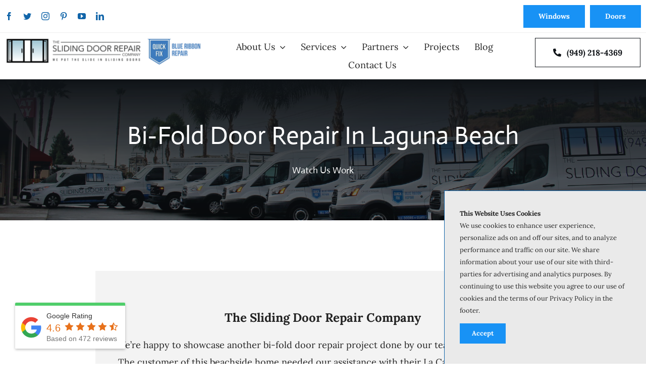

--- FILE ---
content_type: text/html; charset=UTF-8
request_url: https://www.slidingdoorrepaircompany.com/projects/bi-fold-door-repair-in-laguna-beach/
body_size: 45948
content:

<!DOCTYPE html>
<html class="avada-html-layout-wide avada-html-header-position-top avada-is-100-percent-template" lang="en-US" prefix="og: http://ogp.me/ns# fb: http://ogp.me/ns/fb#">
<head>
	<meta http-equiv="X-UA-Compatible" content="IE=edge" />
	<meta http-equiv="Content-Type" content="text/html; charset=utf-8"/>
	<meta name="viewport" content="width=device-width, initial-scale=1" />
	<meta name='robots' content='index, follow, max-image-preview:large, max-snippet:-1, max-video-preview:-1' />

	<!-- This site is optimized with the Yoast SEO plugin v26.8 - https://yoast.com/product/yoast-seo-wordpress/ -->
	<title>Bi-fold Door Repair in Laguna Beach - The Sliding Door Repair Company</title>
	<meta name="description" content="Check out our recent bi-fold door repair in Laguna Beach! We fixed a La Cantina Bi-Fold Door, restoring smooth operation and offering maintenance tips for lasting performance" />
	<link rel="canonical" href="https://www.slidingdoorrepaircompany.com/projects/bi-fold-door-repair-in-laguna-beach/" />
	<meta property="og:locale" content="en_US" />
	<meta property="og:type" content="article" />
	<meta property="og:title" content="Bi-fold Door Repair in Laguna Beach - The Sliding Door Repair Company" />
	<meta property="og:description" content="Check out our recent bi-fold door repair in Laguna Beach! We fixed a La Cantina Bi-Fold Door, restoring smooth operation and offering maintenance tips for lasting performance" />
	<meta property="og:url" content="https://www.slidingdoorrepaircompany.com/projects/bi-fold-door-repair-in-laguna-beach/" />
	<meta property="og:site_name" content="The Sliding Door Repair Company" />
	<meta property="article:modified_time" content="2025-11-13T20:10:44+00:00" />
	<meta property="og:image" content="https://www.slidingdoorrepaircompany.com/wp-content/uploads/2021/10/La-Cantina-Bifold-door-repair-cover.jpg" />
	<meta property="og:image:width" content="402" />
	<meta property="og:image:height" content="301" />
	<meta property="og:image:type" content="image/jpeg" />
	<meta name="twitter:card" content="summary_large_image" />
	<meta name="twitter:label1" content="Est. reading time" />
	<meta name="twitter:data1" content="6 minutes" />
	<script type="application/ld+json" class="yoast-schema-graph">{"@context":"https://schema.org","@graph":[{"@type":"WebPage","@id":"https://www.slidingdoorrepaircompany.com/projects/bi-fold-door-repair-in-laguna-beach/","url":"https://www.slidingdoorrepaircompany.com/projects/bi-fold-door-repair-in-laguna-beach/","name":"Bi-fold Door Repair in Laguna Beach - The Sliding Door Repair Company","isPartOf":{"@id":"https://www.slidingdoorrepaircompany.com/#website"},"primaryImageOfPage":{"@id":"https://www.slidingdoorrepaircompany.com/projects/bi-fold-door-repair-in-laguna-beach/#primaryimage"},"image":{"@id":"https://www.slidingdoorrepaircompany.com/projects/bi-fold-door-repair-in-laguna-beach/#primaryimage"},"thumbnailUrl":"https://www.slidingdoorrepaircompany.com/wp-content/uploads/2021/10/La-Cantina-Bifold-door-repair-cover.jpg","datePublished":"2021-10-26T19:03:34+00:00","dateModified":"2025-11-13T20:10:44+00:00","description":"Check out our recent bi-fold door repair in Laguna Beach! We fixed a La Cantina Bi-Fold Door, restoring smooth operation and offering maintenance tips for lasting performance","breadcrumb":{"@id":"https://www.slidingdoorrepaircompany.com/projects/bi-fold-door-repair-in-laguna-beach/#breadcrumb"},"inLanguage":"en-US","potentialAction":[{"@type":"ReadAction","target":["https://www.slidingdoorrepaircompany.com/projects/bi-fold-door-repair-in-laguna-beach/"]}]},{"@type":"ImageObject","inLanguage":"en-US","@id":"https://www.slidingdoorrepaircompany.com/projects/bi-fold-door-repair-in-laguna-beach/#primaryimage","url":"https://www.slidingdoorrepaircompany.com/wp-content/uploads/2021/10/La-Cantina-Bifold-door-repair-cover.jpg","contentUrl":"https://www.slidingdoorrepaircompany.com/wp-content/uploads/2021/10/La-Cantina-Bifold-door-repair-cover.jpg","width":402,"height":301,"caption":"La Cantina Bifold door repair cover"},{"@type":"BreadcrumbList","@id":"https://www.slidingdoorrepaircompany.com/projects/bi-fold-door-repair-in-laguna-beach/#breadcrumb","itemListElement":[{"@type":"ListItem","position":1,"name":"Home","item":"https://www.slidingdoorrepaircompany.com/"},{"@type":"ListItem","position":2,"name":"Portfolio","item":"https://www.slidingdoorrepaircompany.com/projects/"},{"@type":"ListItem","position":3,"name":"Bi-fold Door Repair in Laguna Beach"}]},{"@type":"WebSite","@id":"https://www.slidingdoorrepaircompany.com/#website","url":"https://www.slidingdoorrepaircompany.com/","name":"The Sliding Door Repair Company","description":"SLIDING DOOR SPECIALTY","potentialAction":[{"@type":"SearchAction","target":{"@type":"EntryPoint","urlTemplate":"https://www.slidingdoorrepaircompany.com/?s={search_term_string}"},"query-input":{"@type":"PropertyValueSpecification","valueRequired":true,"valueName":"search_term_string"}}],"inLanguage":"en-US"}]}</script>
	<!-- / Yoast SEO plugin. -->


<link rel="alternate" type="application/rss+xml" title="The Sliding Door Repair Company &raquo; Feed" href="https://www.slidingdoorrepaircompany.com/feed/" />
					<link rel="shortcut icon" href="https://www.slidingdoorrepaircompany.com/wp-content/uploads/2023/01/the-sliding-door-repair-company-logo-01.png" type="image/x-icon" />
		
		
		
				<link rel="alternate" title="oEmbed (JSON)" type="application/json+oembed" href="https://www.slidingdoorrepaircompany.com/wp-json/oembed/1.0/embed?url=https%3A%2F%2Fwww.slidingdoorrepaircompany.com%2Fprojects%2Fbi-fold-door-repair-in-laguna-beach%2F" />
<link rel="alternate" title="oEmbed (XML)" type="text/xml+oembed" href="https://www.slidingdoorrepaircompany.com/wp-json/oembed/1.0/embed?url=https%3A%2F%2Fwww.slidingdoorrepaircompany.com%2Fprojects%2Fbi-fold-door-repair-in-laguna-beach%2F&#038;format=xml" />

		<meta property="og:title" content="Bi-fold Door Repair in Laguna Beach"/>
		<meta property="og:type" content="article"/>
		<meta property="og:url" content="https://www.slidingdoorrepaircompany.com/projects/bi-fold-door-repair-in-laguna-beach/"/>
		<meta property="og:site_name" content="The Sliding Door Repair Company"/>
		<meta property="og:description" content="The Sliding Door Repair Company 






We’re happy to showcase another bi-fold door repair project done by our team at Laguna Beach. The customer of this beachside home needed our assistance with their La Cantina Bi-Fold Door. They were having problems operating their doors, so our team came"/>

									<meta property="og:image" content="https://www.slidingdoorrepaircompany.com/wp-content/uploads/2021/10/La-Cantina-Bifold-door-repair-cover.jpg"/>
							<style>@media screen and (max-width: 650px) {body {padding-bottom:60px;}}</style><style id='wp-img-auto-sizes-contain-inline-css' type='text/css'>
img:is([sizes=auto i],[sizes^="auto," i]){contain-intrinsic-size:3000px 1500px}
/*# sourceURL=wp-img-auto-sizes-contain-inline-css */
</style>
<style id='classic-theme-styles-inline-css' type='text/css'>
/*! This file is auto-generated */
.wp-block-button__link{color:#fff;background-color:#32373c;border-radius:9999px;box-shadow:none;text-decoration:none;padding:calc(.667em + 2px) calc(1.333em + 2px);font-size:1.125em}.wp-block-file__button{background:#32373c;color:#fff;text-decoration:none}
/*# sourceURL=/wp-includes/css/classic-themes.min.css */
</style>
<link rel='stylesheet' id='brb-public-main-css-css' href='https://www.slidingdoorrepaircompany.com/wp-content/plugins/business-reviews-bundle/assets/css/public-main.css?ver=1.9.3' type='text/css' media='all' />
<link rel='stylesheet' id='child-style-css' href='https://www.slidingdoorrepaircompany.com/wp-content/themes/Avada-Child-Theme/style.css?ver=6.9' type='text/css' media='all' />
<link rel='stylesheet' id='fusion-dynamic-css-css' href='https://www.slidingdoorrepaircompany.com/wp-content/uploads/fusion-styles/f218139867891fd6b00d2df04e1c723f.min.css?ver=3.8.2' type='text/css' media='all' />
<link rel='stylesheet' id='call-now-button-modern-style-css' href='https://www.slidingdoorrepaircompany.com/wp-content/plugins/call-now-button/src/renderers/modern/../../../resources/style/modern.css?ver=1.4.0' type='text/css' media='all' />
<script type="text/javascript" defer="defer" src="https://www.slidingdoorrepaircompany.com/wp-content/plugins/business-reviews-bundle/assets/js/public-main.js?ver=1.9.3" id="brb-public-main-js-js"></script>
<link rel="https://api.w.org/" href="https://www.slidingdoorrepaircompany.com/wp-json/" /><link rel="alternate" title="JSON" type="application/json" href="https://www.slidingdoorrepaircompany.com/wp-json/wp/v2/avada_portfolio/209" /><link rel="EditURI" type="application/rsd+xml" title="RSD" href="https://www.slidingdoorrepaircompany.com/xmlrpc.php?rsd" />
<meta name="generator" content="WordPress 6.9" />
<link rel='shortlink' href='https://www.slidingdoorrepaircompany.com/?p=209' />
<link rel="preload" href="https://www.slidingdoorrepaircompany.com/wp-content/themes/Avada/includes/lib/assets/fonts/icomoon/awb-icons.woff" as="font" type="font/woff" crossorigin><link rel="preload" href="//www.slidingdoorrepaircompany.com/wp-content/themes/Avada/includes/lib/assets/fonts/fontawesome/webfonts/fa-brands-400.woff2" as="font" type="font/woff2" crossorigin><link rel="preload" href="//www.slidingdoorrepaircompany.com/wp-content/themes/Avada/includes/lib/assets/fonts/fontawesome/webfonts/fa-regular-400.woff2" as="font" type="font/woff2" crossorigin><link rel="preload" href="//www.slidingdoorrepaircompany.com/wp-content/themes/Avada/includes/lib/assets/fonts/fontawesome/webfonts/fa-solid-900.woff2" as="font" type="font/woff2" crossorigin><link rel="preload" href="https://www.slidingdoorrepaircompany.com/wp-content/uploads/fusion-icons/Caterer-v1.0h/fonts/Caterer-Icons.ttf?1rv2xp" as="font" type="font/ttf" crossorigin><style type="text/css" id="css-fb-visibility">@media screen and (max-width: 800px){.fusion-no-small-visibility{display:none !important;}body .sm-text-align-center{text-align:center !important;}body .sm-text-align-left{text-align:left !important;}body .sm-text-align-right{text-align:right !important;}body .sm-flex-align-center{justify-content:center !important;}body .sm-flex-align-flex-start{justify-content:flex-start !important;}body .sm-flex-align-flex-end{justify-content:flex-end !important;}body .sm-mx-auto{margin-left:auto !important;margin-right:auto !important;}body .sm-ml-auto{margin-left:auto !important;}body .sm-mr-auto{margin-right:auto !important;}body .fusion-absolute-position-small{position:absolute;top:auto;width:100%;}.awb-sticky.awb-sticky-small{ position: sticky; top: var(--awb-sticky-offset,0); }}@media screen and (min-width: 801px) and (max-width: 1250px){.fusion-no-medium-visibility{display:none !important;}body .md-text-align-center{text-align:center !important;}body .md-text-align-left{text-align:left !important;}body .md-text-align-right{text-align:right !important;}body .md-flex-align-center{justify-content:center !important;}body .md-flex-align-flex-start{justify-content:flex-start !important;}body .md-flex-align-flex-end{justify-content:flex-end !important;}body .md-mx-auto{margin-left:auto !important;margin-right:auto !important;}body .md-ml-auto{margin-left:auto !important;}body .md-mr-auto{margin-right:auto !important;}body .fusion-absolute-position-medium{position:absolute;top:auto;width:100%;}.awb-sticky.awb-sticky-medium{ position: sticky; top: var(--awb-sticky-offset,0); }}@media screen and (min-width: 1251px){.fusion-no-large-visibility{display:none !important;}body .lg-text-align-center{text-align:center !important;}body .lg-text-align-left{text-align:left !important;}body .lg-text-align-right{text-align:right !important;}body .lg-flex-align-center{justify-content:center !important;}body .lg-flex-align-flex-start{justify-content:flex-start !important;}body .lg-flex-align-flex-end{justify-content:flex-end !important;}body .lg-mx-auto{margin-left:auto !important;margin-right:auto !important;}body .lg-ml-auto{margin-left:auto !important;}body .lg-mr-auto{margin-right:auto !important;}body .fusion-absolute-position-large{position:absolute;top:auto;width:100%;}.awb-sticky.awb-sticky-large{ position: sticky; top: var(--awb-sticky-offset,0); }}</style><link rel="icon" href="https://www.slidingdoorrepaircompany.com/wp-content/uploads/2023/01/cropped-the-sliding-door-repair-company-logo-01-32x32.png" sizes="32x32" />
<link rel="icon" href="https://www.slidingdoorrepaircompany.com/wp-content/uploads/2023/01/cropped-the-sliding-door-repair-company-logo-01-192x192.png" sizes="192x192" />
<link rel="apple-touch-icon" href="https://www.slidingdoorrepaircompany.com/wp-content/uploads/2023/01/cropped-the-sliding-door-repair-company-logo-01-180x180.png" />
<meta name="msapplication-TileImage" content="https://www.slidingdoorrepaircompany.com/wp-content/uploads/2023/01/cropped-the-sliding-door-repair-company-logo-01-270x270.png" />
		<script type="text/javascript">
			var doc = document.documentElement;
			doc.setAttribute( 'data-useragent', navigator.userAgent );
		</script>
		<!--  ClickCease.com tracking-->
      <script type='text/javascript'>var script = document.createElement('script');
      script.async = true; script.type = 'text/javascript';
      var target = 'https://www.clickcease.com/monitor/stat.js';
      script.src = target;var elem = document.head;elem.appendChild(script);
</script>
 <noscript><a href='https://www.clickcease.com' rel='nofollow'><img src='https://monitor.clickcease.com' alt='ClickCease'/></a></noscript>
 <!--  ClickCease.com tracking-->
	<!-- Google Tag Manager NEW WITH ACCESS -->
<script>(function(w,d,s,l,i){w[l]=w[l]||[];w[l].push({'gtm.start':
new Date().getTime(),event:'gtm.js'});var f=d.getElementsByTagName(s)[0],
j=d.createElement(s),dl=l!='dataLayer'?'&l='+l:'';j.async=true;j.src=
'https://www.googletagmanager.com/gtm.js?id='+i+dl;f.parentNode.insertBefore(j,f);
})(window,document,'script','dataLayer','GTM-MZTN2SK3');</script>
<!-- End Google Tag Manager -->

<!-- cut here -->
<script async="" type="text/javascript">var d=document,s="https://a.smtrk.net/trk?t=s&i=652ec33911287f48d4ea2d6c&p=t,i,x&s=a3722339dba707062f5a90f5a6cba546&r="+escape(d.referrer)+"&u="+escape(d.URL),n=d.createElement("script"),e=d.getElementsByTagName("script")[0];n.async=!0,n.src=s,e.parentNode.insertBefore(n,e);</script>
<!-- cut here -->
<script>(function(w,d,t,r,u){var f,n,i;w[u]=w[u]||[],f=function(){var o={ti:"283008999", enableAutoSpaTracking: true};o.q=w[u],w[u]=new UET(o),w[u].push("pageLoad")},n=d.createElement(t),n.src=r,n.async=1,n.onload=n.onreadystatechange=function(){var s=this.readyState;s&&s!=="loaded"&&s!=="complete"||(f(),n.onload=n.onreadystatechange=null)},i=d.getElementsByTagName(t)[0],i.parentNode.insertBefore(n,i)})(window,document,"script","//bat.bing.com/bat.js","uetq");</script>
<script>
   // Add this script right after your base UET tag code
   window.uetq = window.uetq || [];
   window.uetq.push('set', { 'pid': { 
      'em': 'info@sdrcca.com', // Replace with the variable that holds the user's email address. 
      'ph': '+14250000000', // Replace with the variable that holds the user's phone number. 
   } });
</script>

<!-- ServiceTitan DNI -->
<script>
    dni = (function(q,w,e,r,t,y,u){q['ServiceTitanDniObject']=t;q[t]=q[t]||function(){
        (q[t].q=q[t].q||[]).push(arguments)};q[t].l=1*new Date();y=w.createElement(e);
        u=w.getElementsByTagName(e)[0];y.async=true;y.src=r;u.parentNode.insertBefore(y,u);
        return q[t];
    })(window,document,'script','https://static.servicetitan.com/marketing-ads/dni.js','dni');
    dni('init', '738788291');
    document.addEventListener('DOMContentLoaded', function() { dni('load'); }, false);
</script>
<!-- ServiceTitan DNI --><style id='global-styles-inline-css' type='text/css'>
:root{--wp--preset--aspect-ratio--square: 1;--wp--preset--aspect-ratio--4-3: 4/3;--wp--preset--aspect-ratio--3-4: 3/4;--wp--preset--aspect-ratio--3-2: 3/2;--wp--preset--aspect-ratio--2-3: 2/3;--wp--preset--aspect-ratio--16-9: 16/9;--wp--preset--aspect-ratio--9-16: 9/16;--wp--preset--color--black: #000000;--wp--preset--color--cyan-bluish-gray: #abb8c3;--wp--preset--color--white: #ffffff;--wp--preset--color--pale-pink: #f78da7;--wp--preset--color--vivid-red: #cf2e2e;--wp--preset--color--luminous-vivid-orange: #ff6900;--wp--preset--color--luminous-vivid-amber: #fcb900;--wp--preset--color--light-green-cyan: #7bdcb5;--wp--preset--color--vivid-green-cyan: #00d084;--wp--preset--color--pale-cyan-blue: #8ed1fc;--wp--preset--color--vivid-cyan-blue: #0693e3;--wp--preset--color--vivid-purple: #9b51e0;--wp--preset--gradient--vivid-cyan-blue-to-vivid-purple: linear-gradient(135deg,rgb(6,147,227) 0%,rgb(155,81,224) 100%);--wp--preset--gradient--light-green-cyan-to-vivid-green-cyan: linear-gradient(135deg,rgb(122,220,180) 0%,rgb(0,208,130) 100%);--wp--preset--gradient--luminous-vivid-amber-to-luminous-vivid-orange: linear-gradient(135deg,rgb(252,185,0) 0%,rgb(255,105,0) 100%);--wp--preset--gradient--luminous-vivid-orange-to-vivid-red: linear-gradient(135deg,rgb(255,105,0) 0%,rgb(207,46,46) 100%);--wp--preset--gradient--very-light-gray-to-cyan-bluish-gray: linear-gradient(135deg,rgb(238,238,238) 0%,rgb(169,184,195) 100%);--wp--preset--gradient--cool-to-warm-spectrum: linear-gradient(135deg,rgb(74,234,220) 0%,rgb(151,120,209) 20%,rgb(207,42,186) 40%,rgb(238,44,130) 60%,rgb(251,105,98) 80%,rgb(254,248,76) 100%);--wp--preset--gradient--blush-light-purple: linear-gradient(135deg,rgb(255,206,236) 0%,rgb(152,150,240) 100%);--wp--preset--gradient--blush-bordeaux: linear-gradient(135deg,rgb(254,205,165) 0%,rgb(254,45,45) 50%,rgb(107,0,62) 100%);--wp--preset--gradient--luminous-dusk: linear-gradient(135deg,rgb(255,203,112) 0%,rgb(199,81,192) 50%,rgb(65,88,208) 100%);--wp--preset--gradient--pale-ocean: linear-gradient(135deg,rgb(255,245,203) 0%,rgb(182,227,212) 50%,rgb(51,167,181) 100%);--wp--preset--gradient--electric-grass: linear-gradient(135deg,rgb(202,248,128) 0%,rgb(113,206,126) 100%);--wp--preset--gradient--midnight: linear-gradient(135deg,rgb(2,3,129) 0%,rgb(40,116,252) 100%);--wp--preset--font-size--small: 13.5px;--wp--preset--font-size--medium: 20px;--wp--preset--font-size--large: 27px;--wp--preset--font-size--x-large: 42px;--wp--preset--font-size--normal: 18px;--wp--preset--font-size--xlarge: 36px;--wp--preset--font-size--huge: 54px;--wp--preset--spacing--20: 0.44rem;--wp--preset--spacing--30: 0.67rem;--wp--preset--spacing--40: 1rem;--wp--preset--spacing--50: 1.5rem;--wp--preset--spacing--60: 2.25rem;--wp--preset--spacing--70: 3.38rem;--wp--preset--spacing--80: 5.06rem;--wp--preset--shadow--natural: 6px 6px 9px rgba(0, 0, 0, 0.2);--wp--preset--shadow--deep: 12px 12px 50px rgba(0, 0, 0, 0.4);--wp--preset--shadow--sharp: 6px 6px 0px rgba(0, 0, 0, 0.2);--wp--preset--shadow--outlined: 6px 6px 0px -3px rgb(255, 255, 255), 6px 6px rgb(0, 0, 0);--wp--preset--shadow--crisp: 6px 6px 0px rgb(0, 0, 0);}:where(.is-layout-flex){gap: 0.5em;}:where(.is-layout-grid){gap: 0.5em;}body .is-layout-flex{display: flex;}.is-layout-flex{flex-wrap: wrap;align-items: center;}.is-layout-flex > :is(*, div){margin: 0;}body .is-layout-grid{display: grid;}.is-layout-grid > :is(*, div){margin: 0;}:where(.wp-block-columns.is-layout-flex){gap: 2em;}:where(.wp-block-columns.is-layout-grid){gap: 2em;}:where(.wp-block-post-template.is-layout-flex){gap: 1.25em;}:where(.wp-block-post-template.is-layout-grid){gap: 1.25em;}.has-black-color{color: var(--wp--preset--color--black) !important;}.has-cyan-bluish-gray-color{color: var(--wp--preset--color--cyan-bluish-gray) !important;}.has-white-color{color: var(--wp--preset--color--white) !important;}.has-pale-pink-color{color: var(--wp--preset--color--pale-pink) !important;}.has-vivid-red-color{color: var(--wp--preset--color--vivid-red) !important;}.has-luminous-vivid-orange-color{color: var(--wp--preset--color--luminous-vivid-orange) !important;}.has-luminous-vivid-amber-color{color: var(--wp--preset--color--luminous-vivid-amber) !important;}.has-light-green-cyan-color{color: var(--wp--preset--color--light-green-cyan) !important;}.has-vivid-green-cyan-color{color: var(--wp--preset--color--vivid-green-cyan) !important;}.has-pale-cyan-blue-color{color: var(--wp--preset--color--pale-cyan-blue) !important;}.has-vivid-cyan-blue-color{color: var(--wp--preset--color--vivid-cyan-blue) !important;}.has-vivid-purple-color{color: var(--wp--preset--color--vivid-purple) !important;}.has-black-background-color{background-color: var(--wp--preset--color--black) !important;}.has-cyan-bluish-gray-background-color{background-color: var(--wp--preset--color--cyan-bluish-gray) !important;}.has-white-background-color{background-color: var(--wp--preset--color--white) !important;}.has-pale-pink-background-color{background-color: var(--wp--preset--color--pale-pink) !important;}.has-vivid-red-background-color{background-color: var(--wp--preset--color--vivid-red) !important;}.has-luminous-vivid-orange-background-color{background-color: var(--wp--preset--color--luminous-vivid-orange) !important;}.has-luminous-vivid-amber-background-color{background-color: var(--wp--preset--color--luminous-vivid-amber) !important;}.has-light-green-cyan-background-color{background-color: var(--wp--preset--color--light-green-cyan) !important;}.has-vivid-green-cyan-background-color{background-color: var(--wp--preset--color--vivid-green-cyan) !important;}.has-pale-cyan-blue-background-color{background-color: var(--wp--preset--color--pale-cyan-blue) !important;}.has-vivid-cyan-blue-background-color{background-color: var(--wp--preset--color--vivid-cyan-blue) !important;}.has-vivid-purple-background-color{background-color: var(--wp--preset--color--vivid-purple) !important;}.has-black-border-color{border-color: var(--wp--preset--color--black) !important;}.has-cyan-bluish-gray-border-color{border-color: var(--wp--preset--color--cyan-bluish-gray) !important;}.has-white-border-color{border-color: var(--wp--preset--color--white) !important;}.has-pale-pink-border-color{border-color: var(--wp--preset--color--pale-pink) !important;}.has-vivid-red-border-color{border-color: var(--wp--preset--color--vivid-red) !important;}.has-luminous-vivid-orange-border-color{border-color: var(--wp--preset--color--luminous-vivid-orange) !important;}.has-luminous-vivid-amber-border-color{border-color: var(--wp--preset--color--luminous-vivid-amber) !important;}.has-light-green-cyan-border-color{border-color: var(--wp--preset--color--light-green-cyan) !important;}.has-vivid-green-cyan-border-color{border-color: var(--wp--preset--color--vivid-green-cyan) !important;}.has-pale-cyan-blue-border-color{border-color: var(--wp--preset--color--pale-cyan-blue) !important;}.has-vivid-cyan-blue-border-color{border-color: var(--wp--preset--color--vivid-cyan-blue) !important;}.has-vivid-purple-border-color{border-color: var(--wp--preset--color--vivid-purple) !important;}.has-vivid-cyan-blue-to-vivid-purple-gradient-background{background: var(--wp--preset--gradient--vivid-cyan-blue-to-vivid-purple) !important;}.has-light-green-cyan-to-vivid-green-cyan-gradient-background{background: var(--wp--preset--gradient--light-green-cyan-to-vivid-green-cyan) !important;}.has-luminous-vivid-amber-to-luminous-vivid-orange-gradient-background{background: var(--wp--preset--gradient--luminous-vivid-amber-to-luminous-vivid-orange) !important;}.has-luminous-vivid-orange-to-vivid-red-gradient-background{background: var(--wp--preset--gradient--luminous-vivid-orange-to-vivid-red) !important;}.has-very-light-gray-to-cyan-bluish-gray-gradient-background{background: var(--wp--preset--gradient--very-light-gray-to-cyan-bluish-gray) !important;}.has-cool-to-warm-spectrum-gradient-background{background: var(--wp--preset--gradient--cool-to-warm-spectrum) !important;}.has-blush-light-purple-gradient-background{background: var(--wp--preset--gradient--blush-light-purple) !important;}.has-blush-bordeaux-gradient-background{background: var(--wp--preset--gradient--blush-bordeaux) !important;}.has-luminous-dusk-gradient-background{background: var(--wp--preset--gradient--luminous-dusk) !important;}.has-pale-ocean-gradient-background{background: var(--wp--preset--gradient--pale-ocean) !important;}.has-electric-grass-gradient-background{background: var(--wp--preset--gradient--electric-grass) !important;}.has-midnight-gradient-background{background: var(--wp--preset--gradient--midnight) !important;}.has-small-font-size{font-size: var(--wp--preset--font-size--small) !important;}.has-medium-font-size{font-size: var(--wp--preset--font-size--medium) !important;}.has-large-font-size{font-size: var(--wp--preset--font-size--large) !important;}.has-x-large-font-size{font-size: var(--wp--preset--font-size--x-large) !important;}
/*# sourceURL=global-styles-inline-css */
</style>
</head>

<body class="wp-singular avada_portfolio-template-default single single-avada_portfolio postid-209 single-format-standard wp-theme-Avada wp-child-theme-Avada-Child-Theme fusion-image-hovers fusion-pagination-sizing fusion-button_type-flat fusion-button_span-no fusion-button_gradient-linear avada-image-rollover-circle-yes avada-image-rollover-yes avada-image-rollover-direction-bottom fusion-body ltr fusion-sticky-header no-tablet-sticky-header no-mobile-sticky-header no-mobile-slidingbar no-mobile-totop fusion-disable-outline fusion-sub-menu-fade mobile-logo-pos-left layout-wide-mode avada-has-boxed-modal-shadow- layout-scroll-offset-full avada-has-zero-margin-offset-top fusion-top-header menu-text-align-center mobile-menu-design-classic fusion-show-pagination-text fusion-header-layout-v3 avada-responsive avada-footer-fx-none avada-menu-highlight-style-bar fusion-search-form-clean fusion-main-menu-search-overlay fusion-avatar-circle avada-dropdown-styles avada-blog-layout-large avada-blog-archive-layout-large avada-header-shadow-no avada-menu-icon-position-left avada-has-megamenu-shadow avada-has-mobile-menu-search avada-has-main-nav-search-icon avada-has-megamenu-item-divider avada-has-breadcrumb-mobile-hidden avada-has-titlebar-hide avada-has-pagination-width_height avada-flyout-menu-direction-fade avada-ec-views-v1" data-awb-post-id="209">
		<a class="skip-link screen-reader-text" href="#content">Skip to content</a>

	<div id="boxed-wrapper">
		<div class="fusion-sides-frame"></div>
		<div id="wrapper" class="fusion-wrapper">
			<div id="home" style="position:relative;top:-1px;"></div>
							<div class="fusion-tb-header"><div class="fusion-fullwidth fullwidth-box fusion-builder-row-1 fusion-flex-container has-pattern-background has-mask-background nonhundred-percent-fullwidth non-hundred-percent-height-scrolling fusion-no-small-visibility fusion-custom-z-index" style="background-color: var(--awb-color1);background-position: center center;background-repeat: no-repeat;border-width: 0px 0px 1px 0px;border-color:var(--awb-color3);border-style:solid;" ><div class="fusion-builder-row fusion-row fusion-flex-align-items-center fusion-flex-justify-content-space-around" style="max-width:1352px;margin-left: calc(-4% / 2 );margin-right: calc(-4% / 2 );"><div class="fusion-layout-column fusion_builder_column fusion-builder-column-0 fusion_builder_column_1_2 1_2 fusion-flex-column"><div class="fusion-column-wrapper fusion-flex-justify-content-center fusion-content-layout-column" style="background-position:left top;background-repeat:no-repeat;-webkit-background-size:cover;-moz-background-size:cover;-o-background-size:cover;background-size:cover;padding: 0px 0px 0px 0px;"><div class="fusion-social-links fusion-social-links-1"><div class="fusion-social-networks"><div class="fusion-social-networks-wrapper"><a class="fusion-social-network-icon fusion-tooltip fusion-facebook awb-icon-facebook" style="color:var(--awb-color4);font-size:16px;" data-placement="top" data-title="Facebook" data-toggle="tooltip" title="Facebook" aria-label="facebook" target="_blank" rel="noopener noreferrer" href="https://www.facebook.com/TheSlidingDoorRepairCompany/"></a><a class="fusion-social-network-icon fusion-tooltip fusion-twitter awb-icon-twitter" style="color:var(--awb-color4);font-size:16px;" data-placement="top" data-title="Twitter" data-toggle="tooltip" title="Twitter" aria-label="twitter" target="_blank" rel="noopener noreferrer" href="https://twitter.com/SlidingDoorCo_"></a><a class="fusion-social-network-icon fusion-tooltip fusion-instagram awb-icon-instagram" style="color:var(--awb-color4);font-size:16px;" data-placement="top" data-title="Instagram" data-toggle="tooltip" title="Instagram" aria-label="instagram" target="_blank" rel="noopener noreferrer" href="https://www.instagram.com/theslidingdoorrepaircompany/"></a><a class="fusion-social-network-icon fusion-tooltip fusion-pinterest awb-icon-pinterest" style="color:var(--awb-color4);font-size:16px;" data-placement="top" data-title="Pinterest" data-toggle="tooltip" title="Pinterest" aria-label="pinterest" target="_blank" rel="noopener noreferrer" href="https://pin.it/nz4vFlM"></a><a class="fusion-social-network-icon fusion-tooltip fusion-youtube awb-icon-youtube" style="color:var(--awb-color4);font-size:16px;" data-placement="top" data-title="YouTube" data-toggle="tooltip" title="YouTube" aria-label="youtube" target="_blank" rel="noopener noreferrer" href="https://www.youtube.com/@sdrc5925"></a><a class="fusion-social-network-icon fusion-tooltip fusion-linkedin awb-icon-linkedin" style="color:var(--awb-color4);font-size:16px;" data-placement="top" data-title="LinkedIn" data-toggle="tooltip" title="LinkedIn" aria-label="linkedin" target="_blank" rel="noopener noreferrer" href="https://www.linkedin.com/company/90430660/"></a></div></div></div><style type="text/css">.fusion-social-links-1{text-align:;}.fusion-social-links-1 .boxed-icons .fusion-social-network-icon{border-top-width:0px !important;border-right-width:0px !important;border-bottom-width:0px !important;border-left-width:0px !important;border-color:var(--awb-color1) !important;}.fusion-social-links-1 .boxed-icons .fusion-social-network-icon:hover{background-color:var(--awb-color4) !important;border-color:var(--awb-color5) !important;}.fusion-social-links-1 .fusion-social-network-icon:hover{color:var(--awb-color1) !important;}@media only screen and (max-width:1250px){.fusion-social-links-1{text-align:center;} }@media only screen and (max-width:800px){.fusion-social-links-1{text-align:left;} }.fusion-social-links-1{ margin-top : 0px;margin-right : 0px;margin-bottom : 0px;margin-left : 0px;}</style></div><style type="text/css">.fusion-body .fusion-builder-column-0{width:50% !important;margin-top : 0px;margin-bottom : 0px;}.fusion-builder-column-0 > .fusion-column-wrapper {padding-top : 0px !important;padding-right : 0px !important;margin-right : 3.84%;padding-bottom : 0px !important;padding-left : 0px !important;margin-left : 3.84%;}@media only screen and (max-width:1250px) {.fusion-body .fusion-builder-column-0{width:83.333333333333% !important;order : 0;}.fusion-builder-column-0 > .fusion-column-wrapper {margin-right : 2.304%;margin-left : 2.304%;}}@media only screen and (max-width:800px) {.fusion-body .fusion-builder-column-0{width:83.333333333333% !important;order : 0;}.fusion-builder-column-0 > .fusion-column-wrapper {margin-right : 2.304%;margin-left : 2.304%;}}</style></div><div class="fusion-layout-column fusion_builder_column fusion-builder-column-1 fusion_builder_column_1_2 1_2 fusion-flex-column"><div class="fusion-column-wrapper fusion-flex-justify-content-flex-start fusion-content-layout-column" style="background-position:left top;background-repeat:no-repeat;-webkit-background-size:cover;-moz-background-size:cover;-o-background-size:cover;background-size:cover;padding: 0px 0px 0px 0px;"><nav class="fusion-menu-element-wrapper direction-row mode-dropdown expand-method-hover submenu-mode-dropdown mobile-mode-collapse-to-button mobile-size-full-absolute icons-position-left dropdown-carets-yes has-active-border-bottom-no has-active-border-left-no has-active-border-right-no mobile-trigger-fullwidth-off mobile-indent-on mobile-justify-left main-justify-left loading mega-menu-loading expand-right submenu-transition-fade" aria-label="Menu" data-breakpoint="1250" data-count="0" data-transition-type="fade" data-transition-time="300"><button type="button" class="avada-menu-mobile-menu-trigger no-text" onClick="fusionNavClickExpandBtn(this);" aria-expanded="false" aria-controls="menu-top-menu"><span class="inner"><span class="collapsed-nav-text"><span class="screen-reader-text">Toggle Navigation</span></span><span class="collapsed-nav-icon"><span class="collapsed-nav-icon-open fa-bars fas"></span><span class="collapsed-nav-icon-close fa-times fas"></span></span></span></button><style>.fusion-body .fusion-menu-element-wrapper[data-count="0"] .fusion-menu-element-list{justify-content:flex-end;font-family:inherit;font-weight:400;}.fusion-body .fusion-menu-element-wrapper[data-count="0"] .fusion-menu-element-list > li{margin-left:calc(10px / 2);margin-right:calc(10px / 2);}.fusion-body .fusion-menu-element-wrapper[data-count="0"]:not(.collapse-enabled) .fusion-menu-element-list > li.menu-item:focus-within > a .fusion-megamenu-icon{color:#65bc7b;}.fusion-body .fusion-menu-element-wrapper[data-count="0"]:not(.collapse-enabled) .fusion-menu-element-list > li.menu-item:hover > a .fusion-megamenu-icon,.fusion-body .fusion-menu-element-wrapper[data-count="0"]:not(.collapse-enabled) .fusion-menu-element-list > li.menu-item.hover > a .fusion-megamenu-icon,.fusion-body .fusion-menu-element-wrapper[data-count="0"]:not(.collapse-enabled) .fusion-menu-element-list > li.menu-item:focus > a .fusion-megamenu-icon,.fusion-body .fusion-menu-element-wrapper[data-count="0"]:not(.collapse-enabled) .fusion-menu-element-list > li.menu-item:active > a .fusion-megamenu-icon,.fusion-body .fusion-menu-element-wrapper[data-count="0"]:not(.collapse-enabled) .fusion-menu-element-list > li.menu-item.current-menu-item > a .fusion-megamenu-icon{color:#65bc7b;}.fusion-body .fusion-menu-element-wrapper[data-count="0"]:not(.collapse-enabled) .fusion-menu-element-list > li.menu-item.current-menu-ancestor > a .fusion-megamenu-icon{color:#65bc7b;}.fusion-body .fusion-menu-element-wrapper[data-count="0"]:not(.collapse-enabled) .fusion-menu-element-list > li:not(.awb-flyout-top-level-no-link).menu-item.current-menu-parent > a .fusion-megamenu-icon{color:#65bc7b;}.fusion-body .fusion-menu-element-wrapper[data-count="0"]:not(.collapse-enabled) .fusion-menu-element-list > li.menu-item.expanded > a .fusion-megamenu-icon{color:#65bc7b;}.fusion-body .fusion-menu-element-wrapper[data-count="0"] .custom-menu-search-dropdown:hover .fusion-main-menu-icon,.fusion-body .fusion-menu-element-wrapper[data-count="0"] .custom-menu-search-overlay:hover .fusion-menu-icon-search.trigger-overlay,.fusion-body .fusion-menu-element-wrapper[data-count="0"] .custom-menu-search-overlay:hover ~ .fusion-overlay-search{color:#65bc7b !important;}.fusion-body .fusion-menu-element-wrapper[data-count="0"] > .avada-menu-mobile-menu-trigger,.fusion-body .fusion-menu-element-wrapper[data-count="0"] .fusion-megamenu-wrapper .fusion-megamenu-holder .fusion-megamenu .fusion-megamenu-submenu .fusion-megamenu-title .awb-justify-title,.fusion-body .fusion-menu-element-wrapper[data-count="0"] .fusion-menu-element-list .sub-menu > li,.fusion-body .fusion-menu-element-wrapper[data-count="0"] .fusion-menu-element-list .sub-menu li a,.fusion-body .fusion-menu-element-wrapper[data-count="0"].collapse-enabled,.fusion-body .fusion-menu-element-wrapper[data-count="0"].collapse-enabled ul li > a,.fusion-body .fusion-menu-element-wrapper[data-count="0"].collapse-enabled ul li > a .fusion-button,.fusion-body .fusion-menu-element-wrapper[data-count="0"].collapse-enabled .fusion-megamenu-wrapper .fusion-megamenu-holder .fusion-megamenu-submenu .fusion-megamenu-title,.fusion-body .fusion-menu-element-wrapper[data-count="0"].collapse-enabled .fusion-megamenu-wrapper .fusion-megamenu-holder .fusion-megamenu-submenu .fusion-megamenu-title a,.fusion-body .fusion-menu-element-wrapper[data-count="0"].collapse-enabled .fusion-megamenu-wrapper .fusion-megamenu-holder .fusion-megamenu-submenu .fusion-megamenu-title .awb-justify-title{font-family:inherit;font-weight:400;}.fusion-body .fusion-menu-element-wrapper[data-count="0"] [class*="awb-icon-"],.fusion-body .fusion-menu-element-wrapper[data-count="0"] [class^="awb-icon-"],.fusion-body .fusion-menu-element-wrapper[data-count="0"].collapse-enabled [class*="awb-icon-"],.fusion-body .fusion-menu-element-wrapper[data-count="0"].collapse-enabled [class^="awb-icon-"]{font-family:inherit !important;}</style><ul id="menu-top-menu" class="fusion-menu fusion-custom-menu fusion-menu-element-list"><li  id="menu-item-2831"  class="menu-item menu-item-type-custom menu-item-object-custom menu-item-has-children menu-item-2831 fusion-dropdown-menu fusion-menu-item-button"  data-item-id="2831"><span class="background-default transition-fade"></span><span class="background-active transition-fade"></span><a  href="#" class="fusion-background-highlight"><span class="menu-text fusion-button button-default button-large">Windows</span><span class="fusion-open-nav-submenu"></span></a><button type="button" aria-label="Open submenu of Windows" aria-expanded="false" class="fusion-open-nav-submenu fusion-open-nav-submenu-on-click" onclick="fusionNavClickExpandSubmenuBtn(this);"></button><ul class="sub-menu"><li  id="menu-item-2938"  class="menu-item menu-item-type-post_type menu-item-object-post menu-item-2938 fusion-dropdown-submenu" ><span class="background-default transition-fade"></span><span class="background-active transition-fade"></span><a  href="https://www.slidingdoorrepaircompany.com/slider-windows/" class="fusion-background-highlight"><span>Slider Windows</span></a></li><li  id="menu-item-2955"  class="menu-item menu-item-type-post_type menu-item-object-post menu-item-2955 fusion-dropdown-submenu" ><span class="background-default transition-fade"></span><span class="background-active transition-fade"></span><a  href="https://www.slidingdoorrepaircompany.com/awning-windows/" class="fusion-background-highlight"><span>Awning Windows</span></a></li><li  id="menu-item-2963"  class="menu-item menu-item-type-post_type menu-item-object-post menu-item-2963 fusion-dropdown-submenu" ><span class="background-default transition-fade"></span><span class="background-active transition-fade"></span><a  href="https://www.slidingdoorrepaircompany.com/single-hung-windows/" class="fusion-background-highlight"><span>Single-Hung Windows</span></a></li><li  id="menu-item-2968"  class="menu-item menu-item-type-post_type menu-item-object-post menu-item-2968 fusion-dropdown-submenu" ><span class="background-default transition-fade"></span><span class="background-active transition-fade"></span><a  href="https://www.slidingdoorrepaircompany.com/double-hung-windows/" class="fusion-background-highlight"><span>Double-Hung Windows</span></a></li><li  id="menu-item-2974"  class="menu-item menu-item-type-post_type menu-item-object-post menu-item-2974 fusion-dropdown-submenu" ><span class="background-default transition-fade"></span><span class="background-active transition-fade"></span><a  href="https://www.slidingdoorrepaircompany.com/casement-windows/" class="fusion-background-highlight"><span>Casement Windows</span></a></li><li  id="menu-item-2983"  class="menu-item menu-item-type-post_type menu-item-object-post menu-item-2983 fusion-dropdown-submenu" ><span class="background-default transition-fade"></span><span class="background-active transition-fade"></span><a  href="https://www.slidingdoorrepaircompany.com/bay-bow-windows/" class="fusion-background-highlight"><span>Bay &#038; Bow Windows</span></a></li><li  id="menu-item-2991"  class="menu-item menu-item-type-post_type menu-item-object-post menu-item-2991 fusion-dropdown-submenu" ><span class="background-default transition-fade"></span><span class="background-active transition-fade"></span><a  href="https://www.slidingdoorrepaircompany.com/garden-windows/" class="fusion-background-highlight"><span>Garden Windows</span></a></li><li  id="menu-item-2998"  class="menu-item menu-item-type-post_type menu-item-object-post menu-item-2998 fusion-dropdown-submenu" ><span class="background-default transition-fade"></span><span class="background-active transition-fade"></span><a  href="https://www.slidingdoorrepaircompany.com/picture-windows/" class="fusion-background-highlight"><span>Picture Windows</span></a></li></ul></li><li  id="menu-item-2830"  class="menu-item menu-item-type-custom menu-item-object-custom menu-item-has-children menu-item-2830 fusion-dropdown-menu fusion-menu-item-button"  data-item-id="2830"><span class="background-default transition-fade"></span><span class="background-active transition-fade"></span><a  href="#" class="fusion-background-highlight"><span class="menu-text fusion-button button-default button-large">Doors</span><span class="fusion-open-nav-submenu"></span></a><button type="button" aria-label="Open submenu of Doors" aria-expanded="false" class="fusion-open-nav-submenu fusion-open-nav-submenu-on-click" onclick="fusionNavClickExpandSubmenuBtn(this);"></button><ul class="sub-menu"><li  id="menu-item-2832"  class="menu-item menu-item-type-post_type menu-item-object-post menu-item-2832 fusion-dropdown-submenu" ><span class="background-default transition-fade"></span><span class="background-active transition-fade"></span><a  href="https://www.slidingdoorrepaircompany.com/sliding-patio-doors/" class="fusion-background-highlight"><span>Sliding Patio Doors</span></a></li><li  id="menu-item-2859"  class="menu-item menu-item-type-post_type menu-item-object-post menu-item-2859 fusion-dropdown-submenu" ><span class="background-default transition-fade"></span><span class="background-active transition-fade"></span><a  href="https://www.slidingdoorrepaircompany.com/french-hinged-patio-doors/" class="fusion-background-highlight"><span>French Hinged Patio Doors</span></a></li><li  id="menu-item-2868"  class="menu-item menu-item-type-post_type menu-item-object-post menu-item-2868 fusion-dropdown-submenu" ><span class="background-default transition-fade"></span><span class="background-active transition-fade"></span><a  href="https://www.slidingdoorrepaircompany.com/french-sliding-patio-doors/" class="fusion-background-highlight"><span>French Sliding Patio Doors</span></a></li><li  id="menu-item-2874"  class="menu-item menu-item-type-post_type menu-item-object-post menu-item-2874 fusion-dropdown-submenu" ><span class="background-default transition-fade"></span><span class="background-active transition-fade"></span><a  href="https://www.slidingdoorrepaircompany.com/three-panel-patio-doors/" class="fusion-background-highlight"><span>Three-Panel Patio Doors</span></a></li><li  id="menu-item-2881"  class="menu-item menu-item-type-post_type menu-item-object-post menu-item-2881 fusion-dropdown-submenu" ><span class="background-default transition-fade"></span><span class="background-active transition-fade"></span><a  href="https://www.slidingdoorrepaircompany.com/four-panel-patio-doors/" class="fusion-background-highlight"><span>Four-Panel Patio Doors</span></a></li><li  id="menu-item-2890"  class="menu-item menu-item-type-post_type menu-item-object-post menu-item-2890 fusion-dropdown-submenu" ><span class="background-default transition-fade"></span><span class="background-active transition-fade"></span><a  href="https://www.slidingdoorrepaircompany.com/sliding-doors-with-pet-door/" class="fusion-background-highlight"><span>Sliding Doors with Pet Door</span></a></li><li  id="menu-item-2895"  class="menu-item menu-item-type-post_type menu-item-object-post menu-item-2895 fusion-dropdown-submenu" ><span class="background-default transition-fade"></span><span class="background-active transition-fade"></span><a  href="https://www.slidingdoorrepaircompany.com/bifold-doors/" class="fusion-background-highlight"><span>Bi-Fold Doors</span></a></li><li  id="menu-item-2906"  class="menu-item menu-item-type-post_type menu-item-object-post menu-item-2906 fusion-dropdown-submenu" ><span class="background-default transition-fade"></span><span class="background-active transition-fade"></span><a  href="https://www.slidingdoorrepaircompany.com/multi-pocketed-doors/" class="fusion-background-highlight"><span>Multi-Sliding Pocket Doors</span></a></li></ul></li></ul></nav></div><style type="text/css">.fusion-body .fusion-builder-column-1{width:50% !important;margin-top : 0px;margin-bottom : 0px;}.fusion-builder-column-1 > .fusion-column-wrapper {padding-top : 0px !important;padding-right : 0px !important;margin-right : 3.84%;padding-bottom : 0px !important;padding-left : 0px !important;margin-left : 3.84%;}@media only screen and (max-width:1250px) {.fusion-body .fusion-builder-column-1{width:16.666666666667% !important;order : 0;}.fusion-builder-column-1 > .fusion-column-wrapper {margin-right : 11.52%;margin-left : 11.52%;}}@media only screen and (max-width:800px) {.fusion-body .fusion-builder-column-1{width:16.666666666667% !important;order : 0;}.fusion-builder-column-1 > .fusion-column-wrapper {margin-right : 11.52%;margin-left : 11.52%;}}</style></div></div><style type="text/css">.fusion-fullwidth.fusion-builder-row-1 { z-index:20052 !important; }.fusion-body .fusion-flex-container.fusion-builder-row-1{ padding-top : 0px;margin-top : 0px;padding-right : 10px;padding-bottom : 0px;margin-bottom : 0px;padding-left : 10px;}</style></div><div class="fusion-fullwidth fullwidth-box fusion-builder-row-2 fusion-flex-container has-pattern-background has-mask-background nonhundred-percent-fullwidth non-hundred-percent-height-scrolling fusion-no-small-visibility fusion-sticky-container fusion-custom-z-index" style="background-color: var(--awb-color1);background-position: center center;background-repeat: no-repeat;border-width: 0px 0px 0px 0px;border-color:var(--awb-color3);border-style:solid;" data-transition-offset="0" data-scroll-offset="0" data-sticky-small-visibility="1" data-sticky-medium-visibility="1" data-sticky-large-visibility="1" ><div class="fusion-builder-row fusion-row fusion-flex-align-items-flex-start fusion-flex-justify-content-space-around" style="max-width:calc( 1300px + 20px );margin-left: calc(-20px / 2 );margin-right: calc(-20px / 2 );"><div class="fusion-layout-column fusion_builder_column fusion-builder-column-2 awb-sticky awb-sticky-small awb-sticky-medium awb-sticky-large fusion-flex-column"><div class="fusion-column-wrapper fusion-flex-justify-content-flex-start fusion-content-layout-column" style="background-position:left top;background-repeat:no-repeat;-webkit-background-size:cover;-moz-background-size:cover;-o-background-size:cover;background-size:cover;padding: 0px 0px 0px 0px;"><div class="fusion-no-small-visibility"><span class=" fusion-imageframe imageframe-none imageframe-1 hover-type-none fusion-no-small-visibility"><a class="fusion-no-lightbox" href="https://www.slidingdoorrepaircompany.com/" target="_self"><img decoding="async" width="544" height="75" alt="Avada Catering Services" src="https://www.slidingdoorrepaircompany.com/wp-content/uploads/2023/01/The-Sliding-Door-Repair-Company-75.png" data-orig-src="https://www.slidingdoorrepaircompany.com/wp-content/uploads/2023/01/The-Sliding-Door-Repair-Company-75.png" class="lazyload img-responsive wp-image-2110" srcset="data:image/svg+xml,%3Csvg%20xmlns%3D%27http%3A%2F%2Fwww.w3.org%2F2000%2Fsvg%27%20width%3D%27544%27%20height%3D%2775%27%20viewBox%3D%270%200%20544%2075%27%3E%3Crect%20width%3D%27544%27%20height%3D%2775%27%20fill-opacity%3D%220%22%2F%3E%3C%2Fsvg%3E" data-srcset="https://www.slidingdoorrepaircompany.com/wp-content/uploads/2023/01/The-Sliding-Door-Repair-Company-75-200x28.png 200w, https://www.slidingdoorrepaircompany.com/wp-content/uploads/2023/01/The-Sliding-Door-Repair-Company-75-400x55.png 400w, https://www.slidingdoorrepaircompany.com/wp-content/uploads/2023/01/The-Sliding-Door-Repair-Company-75.png 544w" data-sizes="auto" data-orig-sizes="(max-width: 800px) 100vw, 544px" /></a></span></div></div><style type="text/css">.fusion-body .fusion-builder-column-2{width:32% !important;margin-top : 0px;margin-bottom : 0px;}.fusion-builder-column-2 > .fusion-column-wrapper {padding-top : 0px !important;padding-right : 0px !important;margin-right : 10px;padding-bottom : 0px !important;padding-left : 0px !important;margin-left : 10px;}@media only screen and (max-width:1250px) {.fusion-body .fusion-builder-column-2{width:50% !important;order : 0;}.fusion-builder-column-2 > .fusion-column-wrapper {margin-right : 10px;margin-left : 10px;}}@media only screen and (max-width:800px) {.fusion-body .fusion-builder-column-2{width:80% !important;order : 0;margin-bottom : 20px;}.fusion-builder-column-2 > .fusion-column-wrapper {margin-right : 10px;margin-left : 10px;}}</style></div><div class="fusion-layout-column fusion_builder_column fusion-builder-column-3 fusion-flex-column fusion-flex-align-self-stretch"><div class="fusion-column-wrapper fusion-flex-justify-content-flex-end fusion-content-layout-row" style="background-position:left top;background-repeat:no-repeat;-webkit-background-size:cover;-moz-background-size:cover;-o-background-size:cover;background-size:cover;padding: 0px 0px 0px 0px;"><nav class="fusion-menu-element-wrapper direction-row mode-dropdown expand-method-hover submenu-mode-dropdown mobile-mode-collapse-to-button mobile-size-full-absolute icons-position-left dropdown-carets-yes has-active-border-bottom-no has-active-border-left-no has-active-border-right-no mobile-trigger-fullwidth-off mobile-indent-on mobile-justify-left main-justify-left loading mega-menu-loading expand-right submenu-transition-slide_up" aria-label="Menu" data-breakpoint="1250" data-count="1" data-transition-type="fade" data-transition-time="300"><button type="button" class="avada-menu-mobile-menu-trigger no-text" onClick="fusionNavClickExpandBtn(this);" aria-expanded="false" aria-controls="menu-main-menu"><span class="inner"><span class="collapsed-nav-text"><span class="screen-reader-text">Toggle Navigation</span></span><span class="collapsed-nav-icon"><span class="collapsed-nav-icon-open caterer-menu"></span><span class="collapsed-nav-icon-close fa-times fas"></span></span></span></button><style>.fusion-body .fusion-menu-element-wrapper[data-count="1"] .fusion-menu-element-list{justify-content:center;font-family:inherit;font-weight:400;}.fusion-body .fusion-menu-element-wrapper[data-count="1"] > .avada-menu-mobile-menu-trigger{font-family:inherit;font-weight:400;color:var(--awb-color7);font-size:20px;}.fusion-body .fusion-menu-element-wrapper[data-count="1"] .fusion-megamenu-wrapper .fusion-megamenu-holder .fusion-megamenu .fusion-megamenu-submenu .fusion-megamenu-title .awb-justify-title{font-family:inherit;font-weight:400;justify-content:flex-start;}.fusion-body .fusion-menu-element-wrapper[data-count="1"] .fusion-menu-element-list > li{margin-left:calc(30px / 2);margin-right:calc(30px / 2);}.fusion-body .fusion-menu-element-wrapper[data-count="1"] .fusion-overlay-search .fusion-close-search:before,.fusion-body .fusion-menu-element-wrapper[data-count="1"] .fusion-overlay-search .fusion-close-search:after{background:var(--awb-color7);}.fusion-body .fusion-menu-element-wrapper[data-count="1"]:not(.collapse-enabled) .fusion-menu-element-list > li:not(.fusion-menu-item-button):not(.custom-menu-search-overlay):focus-within > a{color:var(--awb-color5) !important;}.fusion-body .fusion-menu-element-wrapper[data-count="1"]:not(.collapse-enabled) .fusion-menu-element-list > li:not(.fusion-menu-item-button):not(.custom-menu-search-overlay):hover > a,.fusion-body .fusion-menu-element-wrapper[data-count="1"]:not(.collapse-enabled) .fusion-menu-element-list > li:not(.fusion-menu-item-button).hover > a,.fusion-body .fusion-menu-element-wrapper[data-count="1"]:not(.collapse-enabled) .fusion-menu-element-list > li:not(.fusion-menu-item-button):not(.custom-menu-search-overlay):focus > a,.fusion-body .fusion-menu-element-wrapper[data-count="1"]:not(.collapse-enabled) .fusion-menu-element-list > li:not(.fusion-menu-item-button):not(.custom-menu-search-overlay):active > a,.fusion-body .fusion-menu-element-wrapper[data-count="1"]:not(.collapse-enabled) .fusion-menu-element-list > li:not(.fusion-menu-item-button).current-menu-item > a{color:var(--awb-color5) !important;}.fusion-body .fusion-menu-element-wrapper[data-count="1"]:not(.collapse-enabled) .fusion-menu-element-list > li:not(.fusion-menu-item-button).current-menu-ancestor:not(.awb-flyout-top-level-no-link) > a{color:var(--awb-color5) !important;}.fusion-body .fusion-menu-element-wrapper[data-count="1"]:not(.collapse-enabled) .fusion-menu-element-list > li:not(.fusion-menu-item-button).current-menu-parent:not(.awb-flyout-top-level-no-link) > a{color:var(--awb-color5) !important;}.fusion-body .fusion-menu-element-wrapper[data-count="1"]:not(.collapse-enabled) .fusion-menu-element-list > li:not(.fusion-menu-item-button).expanded > a{color:var(--awb-color5) !important;}.fusion-body .fusion-menu-element-wrapper[data-count="1"]:not(.collapse-enabled) .fusion-menu-element-list > li:not(.fusion-menu-item-button):hover > .fusion-open-nav-submenu{color:var(--awb-color5) !important;}.fusion-body .fusion-menu-element-wrapper[data-count="1"]:not(.collapse-enabled) .fusion-menu-element-list > li:not(.fusion-menu-item-button).hover > .fusion-open-nav-submenu{color:var(--awb-color5) !important;}.fusion-body .fusion-menu-element-wrapper[data-count="1"]:not(.collapse-enabled) .fusion-menu-element-list > li:not(.fusion-menu-item-button):focus > .fusion-open-nav-submenu{color:var(--awb-color5) !important;}.fusion-body .fusion-menu-element-wrapper[data-count="1"]:not(.collapse-enabled) .fusion-menu-element-list > li:not(.fusion-menu-item-button):active > .fusion-open-nav-submenu{color:var(--awb-color5) !important;}.fusion-body .fusion-menu-element-wrapper[data-count="1"]:not(.collapse-enabled) .fusion-menu-element-list > li:not(.fusion-menu-item-button):focus-within > .fusion-open-nav-submenu{color:var(--awb-color5) !important;}.fusion-body .fusion-menu-element-wrapper[data-count="1"]:not(.collapse-enabled) .fusion-menu-element-list > li:not(.fusion-menu-item-button).current-menu-item > .fusion-open-nav-submenu{color:var(--awb-color5) !important;}.fusion-body .fusion-menu-element-wrapper[data-count="1"]:not(.collapse-enabled) .fusion-menu-element-list > li:not(.fusion-menu-item-button).current-menu-ancestor > .fusion-open-nav-submenu{color:var(--awb-color5) !important;}.fusion-body .fusion-menu-element-wrapper[data-count="1"]:not(.collapse-enabled) .fusion-menu-element-list > li:not(.fusion-menu-item-button).current-menu-parent > .fusion-open-nav-submenu{color:var(--awb-color5) !important;}.fusion-body .fusion-menu-element-wrapper[data-count="1"]:not(.collapse-enabled) .fusion-menu-element-list > li:not(.fusion-menu-item-button).expanded > .fusion-open-nav-submenu{color:var(--awb-color5) !important;}.fusion-body .fusion-menu-element-wrapper[data-count="1"] .fusion-menu-element-list .sub-menu > li:first-child{border-top-left-radius:2px;border-top-right-radius:2px;}.fusion-body .fusion-menu-element-wrapper[data-count="1"] .fusion-menu-element-list .sub-menu,.fusion-body .fusion-menu-element-wrapper[data-count="1"] .custom-menu-search-dropdown .fusion-menu-searchform-dropdown .fusion-search-form-content,.fusion-body .fusion-menu-element-wrapper[data-count="1"] .fusion-megamenu-wrapper{border-top-left-radius:2px;border-top-right-radius:2px;border-bottom-left-radius:2px;border-bottom-right-radius:2px;}.fusion-body .fusion-menu-element-wrapper[data-count="1"] .fusion-menu-element-list .sub-menu > li:last-child{border-bottom-left-radius:2px;border-bottom-right-radius:2px;}.fusion-body .fusion-menu-element-wrapper[data-count="1"] .fusion-megamenu-wrapper .fusion-megamenu-holder .fusion-megamenu .fusion-megamenu-submenu .fusion-megamenu-title a,.fusion-body .fusion-menu-element-wrapper[data-count="1"] .fusion-megamenu-wrapper .fusion-megamenu-holder .fusion-megamenu .fusion-megamenu-submenu .fusion-megamenu-icon,.fusion-body .fusion-menu-element-wrapper[data-count="1"] .fusion-megamenu-wrapper .fusion-megamenu-holder .fusion-megamenu .fusion-megamenu-submenu .fusion-megamenu-widgets-container .widget_text .textwidget{color:var(--awb-color7);}.fusion-body .fusion-menu-element-wrapper[data-count="1"] .fusion-megamenu-wrapper li .fusion-megamenu-title-disabled{color:var(--awb-color7);border-color:var(--awb-color3);}.fusion-body .fusion-menu-element-wrapper[data-count="1"]:not(.collapse-enabled) .fusion-menu-element-list > li:not(.fusion-menu-item-button) > a,.fusion-body .fusion-menu-element-wrapper[data-count="1"]:not(.collapse-enabled) .fusion-menu-element-list > li:not(.fusion-menu-item-button) > .fusion-open-nav-submenu,.fusion-body .fusion-menu-element-wrapper[data-count="1"] .fusion-menu-element-list ul:not(.fusion-megamenu) > li:not(.fusion-menu-item-button) > a{color:var(--awb-color7) !important;}.fusion-body .fusion-menu-element-wrapper[data-count="1"] .fusion-menu-element-list ul:not(.fusion-megamenu):not(.fusion-menu-searchform-dropdown) > li:not(.fusion-menu-item-button):focus-within{background-color:var(--awb-color5);}.fusion-body .fusion-menu-element-wrapper[data-count="1"] .fusion-menu-element-list ul:not(.fusion-megamenu):not(.fusion-menu-searchform-dropdown) > li:not(.fusion-menu-item-button):hover,.fusion-body .fusion-menu-element-wrapper[data-count="1"] .fusion-menu-element-list ul:not(.fusion-megamenu):not(.fusion-menu-searchform-dropdown) > li:not(.fusion-menu-item-button).hover,.fusion-body .fusion-menu-element-wrapper[data-count="1"] .fusion-menu-element-list ul:not(.fusion-megamenu):not(.fusion-menu-searchform-dropdown) > li:not(.fusion-menu-item-button):focus,.fusion-body .fusion-menu-element-wrapper[data-count="1"] .fusion-menu-element-list ul:not(.fusion-megamenu):not(.fusion-menu-searchform-dropdown) > li:not(.fusion-menu-item-button).expanded{background-color:var(--awb-color5);}.fusion-body .fusion-menu-element-wrapper[data-count="1"] .fusion-menu-element-list ul:not(.fusion-megamenu) > li.current-menu-item:not(.fusion-menu-item-button){background-color:var(--awb-color5);}.fusion-body .fusion-menu-element-wrapper[data-count="1"] .fusion-menu-element-list ul:not(.fusion-megamenu) > li.current-menu-parent:not(.fusion-menu-item-button){background-color:var(--awb-color5);}.fusion-body .fusion-menu-element-wrapper[data-count="1"] .fusion-menu-element-list ul:not(.fusion-megamenu) > li.current-menu-ancestor:not(.fusion-menu-item-button){background-color:var(--awb-color5);}.fusion-body .fusion-menu-element-wrapper[data-count="1"] .fusion-menu-element-list ul:not(.fusion-megamenu) > li.current_page_item:not(.fusion-menu-item-button){background-color:var(--awb-color5);}.fusion-body .fusion-menu-element-wrapper[data-count="1"] .fusion-megamenu-wrapper .fusion-megamenu-submenu > a:focus-within{background-color:var(--awb-color5);color:var(--awb-color1) !important;}.fusion-body .fusion-menu-element-wrapper[data-count="1"] .fusion-megamenu-wrapper .fusion-megamenu-submenu > a:hover,.fusion-body .fusion-menu-element-wrapper[data-count="1"] .fusion-megamenu-wrapper .fusion-megamenu-submenu > a.hover,.fusion-body .fusion-menu-element-wrapper[data-count="1"] .fusion-megamenu-wrapper .fusion-megamenu-submenu > a:focus,.fusion-body .fusion-menu-element-wrapper[data-count="1"] .fusion-megamenu-wrapper .fusion-megamenu-submenu > a:active,.fusion-body .fusion-menu-element-wrapper[data-count="1"] .fusion-megamenu-wrapper .fusion-megamenu-submenu > a:hover > .fusion-open-nav-submenu{background-color:var(--awb-color5);color:var(--awb-color1) !important;}.fusion-body .fusion-menu-element-wrapper[data-count="1"] .fusion-megamenu-wrapper .fusion-megamenu-submenu > a.hover > .fusion-open-nav-submenu{background-color:var(--awb-color5);color:var(--awb-color1) !important;}.fusion-body .fusion-menu-element-wrapper[data-count="1"] .fusion-megamenu-wrapper .fusion-megamenu-submenu > a:focus > .fusion-open-nav-submenu{background-color:var(--awb-color5);color:var(--awb-color1) !important;}.fusion-body .fusion-menu-element-wrapper[data-count="1"] .fusion-megamenu-wrapper .fusion-megamenu-submenu > a:active > .fusion-open-nav-submenu{background-color:var(--awb-color5);color:var(--awb-color1) !important;}.fusion-body .fusion-menu-element-wrapper[data-count="1"] .fusion-megamenu-wrapper .fusion-megamenu-submenu > a:focus-within > .fusion-open-nav-submenu{background-color:var(--awb-color5);color:var(--awb-color1) !important;}.fusion-body .fusion-menu-element-wrapper[data-count="1"].submenu-mode-dropdown li ul.fusion-megamenu li.menu-item-has-children .sub-menu li.menu-item-has-children:focus-within .fusion-open-nav-submenu{background-color:var(--awb-color5);color:var(--awb-color1) !important;}.fusion-body .fusion-menu-element-wrapper[data-count="1"].submenu-mode-dropdown li ul.fusion-megamenu li.menu-item-has-children .sub-menu li.menu-item-has-children .fusion-background-highlight:hover .fusion-open-nav-submenu{background-color:var(--awb-color5);}.fusion-body .fusion-menu-element-wrapper[data-count="1"].submenu-mode-dropdown li ul.fusion-megamenu li.menu-item-has-children .sub-menu li.menu-item-has-children:focus-within > .fusion-background-highlight{background-color:var(--awb-color5);}.fusion-body .fusion-menu-element-wrapper[data-count="1"].submenu-mode-dropdown li ul.fusion-megamenu li.menu-item-has-children .sub-menu li.menu-item-has-children .fusion-background-highlight:hover{background-color:var(--awb-color5);}.fusion-body .fusion-menu-element-wrapper[data-count="1"] .fusion-menu-element-list ul:not(.fusion-megamenu) > li:focus-within > a{color:var(--awb-color1) !important;}.fusion-body .fusion-menu-element-wrapper[data-count="1"] .fusion-menu-element-list ul:not(.fusion-megamenu) > li:hover > a,.fusion-body .fusion-menu-element-wrapper[data-count="1"] .fusion-menu-element-list ul:not(.fusion-megamenu) > li.hover > a,.fusion-body .fusion-menu-element-wrapper[data-count="1"] .fusion-menu-element-list ul:not(.fusion-megamenu) > li:focus > a,.fusion-body .fusion-menu-element-wrapper[data-count="1"] .fusion-menu-element-list ul:not(.fusion-megamenu) > li:not(.fusion-menu-item-button):hover > a{color:var(--awb-color1) !important;}.fusion-body .fusion-menu-element-wrapper[data-count="1"] .fusion-menu-element-list ul:not(.fusion-megamenu) > li.hover:not(.fusion-menu-item-button) > a{color:var(--awb-color1) !important;}.fusion-body .fusion-menu-element-wrapper[data-count="1"] .fusion-menu-element-list ul:not(.fusion-megamenu) > li:not(.fusion-menu-item-button):focus > a{color:var(--awb-color1) !important;}.fusion-body .fusion-menu-element-wrapper[data-count="1"] .fusion-menu-element-list ul:not(.fusion-megamenu) > li:not(.fusion-menu-item-button):focus-within > a{color:var(--awb-color1) !important;}.fusion-body .fusion-menu-element-wrapper[data-count="1"] .fusion-menu-element-list ul:not(.fusion-megamenu) > li.expanded > a{color:var(--awb-color1) !important;}.fusion-body .fusion-menu-element-wrapper[data-count="1"] .fusion-menu-element-list ul:not(.fusion-megamenu) > li:not(.fusion-menu-item-button).current-menu-item > a{color:var(--awb-color1) !important;}.fusion-body .fusion-menu-element-wrapper[data-count="1"] .fusion-menu-element-list ul:not(.fusion-megamenu) > li:not(.fusion-menu-item-button).current-menu-ancestor > a{color:var(--awb-color1) !important;}.fusion-body .fusion-menu-element-wrapper[data-count="1"] .fusion-menu-element-list ul:not(.fusion-megamenu) > li:not(.fusion-menu-item-button).current-menu-parent > a{color:var(--awb-color1) !important;}.fusion-body .fusion-menu-element-wrapper[data-count="1"] .fusion-menu-element-list ul:not(.fusion-megamenu) > li:hover > a .fusion-button{color:var(--awb-color1) !important;}.fusion-body .fusion-menu-element-wrapper[data-count="1"] .fusion-menu-element-list ul:not(.fusion-megamenu) > li.hover > a .fusion-button{color:var(--awb-color1) !important;}.fusion-body .fusion-menu-element-wrapper[data-count="1"] .fusion-menu-element-list ul:not(.fusion-megamenu) > li:focus > a .fusion-button{color:var(--awb-color1) !important;}.fusion-body .fusion-menu-element-wrapper[data-count="1"] .fusion-menu-element-list ul:not(.fusion-megamenu) > li:focus-within > a .fusion-button{color:var(--awb-color1) !important;}.fusion-body .fusion-menu-element-wrapper[data-count="1"] .fusion-menu-element-list ul:not(.fusion-megamenu) > li.expanded > a .fusion-button{color:var(--awb-color1) !important;}.fusion-body .fusion-menu-element-wrapper[data-count="1"] .fusion-menu-element-list ul:not(.fusion-megamenu) > li.current-menu-item > a .fusion-button{color:var(--awb-color1) !important;}.fusion-body .fusion-menu-element-wrapper[data-count="1"] .fusion-menu-element-list ul:not(.fusion-megamenu) > li.current-menu-ancestor > a .fusion-button{color:var(--awb-color1) !important;}.fusion-body .fusion-menu-element-wrapper[data-count="1"] .fusion-menu-element-list ul:not(.fusion-megamenu) > li.current-menu-parent > a .fusion-button{color:var(--awb-color1) !important;}.fusion-body .fusion-menu-element-wrapper[data-count="1"] .fusion-menu-element-list ul:not(.fusion-megamenu) > li:hover > .fusion-open-nav-submenu{color:var(--awb-color1) !important;}.fusion-body .fusion-menu-element-wrapper[data-count="1"] .fusion-menu-element-list ul:not(.fusion-megamenu) > li.hover > .fusion-open-nav-submenu{color:var(--awb-color1) !important;}.fusion-body .fusion-menu-element-wrapper[data-count="1"] .fusion-menu-element-list ul:not(.fusion-megamenu) > li:focus > .fusion-open-nav-submenu{color:var(--awb-color1) !important;}.fusion-body .fusion-menu-element-wrapper[data-count="1"] .fusion-menu-element-list ul:not(.fusion-megamenu) > li:focus-within > .fusion-open-nav-submenu{color:var(--awb-color1) !important;}.fusion-body .fusion-menu-element-wrapper[data-count="1"] .fusion-menu-element-list ul:not(.fusion-megamenu) > li.expanded > .fusion-open-nav-submenu{color:var(--awb-color1) !important;}.fusion-body .fusion-menu-element-wrapper[data-count="1"] .fusion-menu-element-list ul:not(.fusion-megamenu) > li.current-menu-item > .fusion-open-nav-submenu{color:var(--awb-color1) !important;}.fusion-body .fusion-menu-element-wrapper[data-count="1"] .fusion-menu-element-list ul:not(.fusion-megamenu) > li.current-menu-ancestor > .fusion-open-nav-submenu{color:var(--awb-color1) !important;}.fusion-body .fusion-menu-element-wrapper[data-count="1"] .fusion-menu-element-list ul:not(.fusion-megamenu) > li.current-menu-parent > .fusion-open-nav-submenu{color:var(--awb-color1) !important;}.fusion-body .fusion-menu-element-wrapper[data-count="1"] li ul.fusion-megamenu li.menu-item-has-children .sub-menu li.menu-item-has-children .fusion-background-highlight:hover .fusion-open-nav-submenu{color:var(--awb-color1) !important;}.fusion-body .fusion-menu-element-wrapper[data-count="1"] li ul.fusion-megamenu li.menu-item-has-children .sub-menu li.menu-item-has-children:focus-within > .fusion-background-highlight{color:var(--awb-color1) !important;}.fusion-body .fusion-menu-element-wrapper[data-count="1"] li ul.fusion-megamenu li.menu-item-has-children .sub-menu li.menu-item-has-children .fusion-background-highlight:hover{color:var(--awb-color1) !important;}.fusion-body .fusion-menu-element-wrapper[data-count="1"]:not(.collapse-enabled) .fusion-menu-element-list ul:not(.fusion-megamenu) > li{width:230px !important;border-bottom-color:var(--awb-color3);}.fusion-body .fusion-menu-element-wrapper[data-count="1"].direction-row:not(.collapse-enabled) .sub-menu{min-width:0;}.fusion-body .fusion-menu-element-wrapper[data-count="1"] .fusion-megamenu-wrapper .fusion-megamenu-holder .fusion-megamenu .fusion-megamenu-submenu,.fusion-body .fusion-menu-element-wrapper[data-count="1"] .fusion-megamenu-wrapper .fusion-megamenu-submenu .fusion-megamenu-border{border-color:var(--awb-color3);}.fusion-body .fusion-menu-element-wrapper[data-count="1"]:not(.collapse-enabled) .fusion-megamenu-wrapper .fusion-megamenu-submenu > a:focus-within{font-size:16px;}.fusion-body .fusion-menu-element-wrapper[data-count="1"]:not(.collapse-enabled) .fusion-menu-element-list ul:not(.fusion-megamenu) a,.fusion-body .fusion-menu-element-wrapper[data-count="1"]:not(.collapse-enabled) .fusion-megamenu-wrapper li .fusion-megamenu-title-disabled,.fusion-body .fusion-menu-element-wrapper[data-count="1"]:not(.collapse-enabled) .fusion-megamenu-wrapper .fusion-megamenu-submenu > a,.fusion-body .fusion-menu-element-wrapper[data-count="1"]:not(.collapse-enabled) .fusion-megamenu-wrapper .fusion-megamenu-submenu > a.hover,.fusion-body .fusion-menu-element-wrapper[data-count="1"]:not(.collapse-enabled) .fusion-megamenu-wrapper .fusion-megamenu-submenu > a:hover,.fusion-body .fusion-menu-element-wrapper[data-count="1"]:not(.collapse-enabled) .fusion-megamenu-wrapper .fusion-megamenu-submenu > a:focus,.fusion-body .fusion-menu-element-wrapper[data-count="1"]:not(.collapse-enabled) .fusion-megamenu-wrapper .fusion-megamenu-submenu > a:active,.fusion-body .fusion-menu-element-wrapper[data-count="1"]:not(.collapse-enabled) .fusion-megamenu-wrapper .fusion-megamenu-holder .fusion-megamenu .fusion-megamenu-submenu{font-size:16px;}.fusion-body .fusion-menu-element-wrapper[data-count="1"].collapse-enabled{justify-content:flex-end;font-family:inherit;font-weight:400;}.fusion-body .fusion-menu-element-wrapper[data-count="1"].collapse-enabled .fusion-menu-element-list{margin-top:35px;}.fusion-body .fusion-menu-element-wrapper[data-count="1"] .fusion-menu-element-list > li,.fusion-body .fusion-menu-element-wrapper[data-count="1"] .fusion-menu-element-list .fusion-megamenu-title,.fusion-body .fusion-menu-element-wrapper[data-count="1"] .fusion-menu-element-list ul{text-transform:none;}.fusion-body .fusion-menu-element-wrapper[data-count="1"],.fusion-body .fusion-menu-element-wrapper[data-count="1"] .fusion-menu-element-list .menu-item > a,.fusion-body .fusion-menu-element-wrapper[data-count="1"]:not(.collapse-enabled) li.menu-item > a.fusion-menu-icon-search,.fusion-body .fusion-menu-element-wrapper[data-count="1"]:not(.collapse-enabled) li.menu-item > .fusion-megamenu-icon,.fusion-body .fusion-menu-element-wrapper[data-count="1"]:not(.collapse-enabled) li.menu-item > a > .fusion-megamenu-icon{font-size:18px;}.fusion-body .fusion-menu-element-wrapper[data-count="1"]:not(.collapse-enabled) .fusion-menu-element-list > li.menu-item:focus-within > a .fusion-megamenu-icon{color:var(--awb-color5);}.fusion-body .fusion-menu-element-wrapper[data-count="1"]:not(.collapse-enabled) .fusion-menu-element-list > li.menu-item:hover > a .fusion-megamenu-icon,.fusion-body .fusion-menu-element-wrapper[data-count="1"]:not(.collapse-enabled) .fusion-menu-element-list > li.menu-item.hover > a .fusion-megamenu-icon,.fusion-body .fusion-menu-element-wrapper[data-count="1"]:not(.collapse-enabled) .fusion-menu-element-list > li.menu-item:focus > a .fusion-megamenu-icon,.fusion-body .fusion-menu-element-wrapper[data-count="1"]:not(.collapse-enabled) .fusion-menu-element-list > li.menu-item:active > a .fusion-megamenu-icon,.fusion-body .fusion-menu-element-wrapper[data-count="1"]:not(.collapse-enabled) .fusion-menu-element-list > li.menu-item.current-menu-item > a .fusion-megamenu-icon{color:var(--awb-color5);}.fusion-body .fusion-menu-element-wrapper[data-count="1"]:not(.collapse-enabled) .fusion-menu-element-list > li.menu-item.current-menu-ancestor > a .fusion-megamenu-icon{color:var(--awb-color5);}.fusion-body .fusion-menu-element-wrapper[data-count="1"]:not(.collapse-enabled) .fusion-menu-element-list > li:not(.awb-flyout-top-level-no-link).menu-item.current-menu-parent > a .fusion-megamenu-icon{color:var(--awb-color5);}.fusion-body .fusion-menu-element-wrapper[data-count="1"]:not(.collapse-enabled) .fusion-menu-element-list > li.menu-item.expanded > a .fusion-megamenu-icon{color:var(--awb-color5);}.fusion-body .fusion-menu-element-wrapper[data-count="1"] .custom-menu-search-dropdown:hover .fusion-main-menu-icon{color:var(--awb-color5) !important;}.fusion-body .fusion-menu-element-wrapper[data-count="1"] .custom-menu-search-overlay:hover .fusion-menu-icon-search.trigger-overlay{color:var(--awb-color5) !important;}.fusion-body .fusion-menu-element-wrapper[data-count="1"] .custom-menu-search-overlay:hover ~ .fusion-overlay-search{color:var(--awb-color5) !important;}.fusion-body .fusion-menu-element-wrapper[data-count="1"].collapse-enabled ul li:focus-within > a{background:var(--awb-color8) !important;color:var(--awb-color1) !important;}.fusion-body .fusion-menu-element-wrapper[data-count="1"].collapse-enabled ul li:hover > a,.fusion-body .fusion-menu-element-wrapper[data-count="1"].collapse-enabled ul li.hover > a,.fusion-body .fusion-menu-element-wrapper[data-count="1"].collapse-enabled ul li:focus > a,.fusion-body .fusion-menu-element-wrapper[data-count="1"].collapse-enabled ul li:active > a,.fusion-body .fusion-menu-element-wrapper[data-count="1"].collapse-enabled ul li.current-menu-item > a{background:var(--awb-color8) !important;color:var(--awb-color1) !important;}.fusion-body .fusion-menu-element-wrapper[data-count="1"].collapse-enabled ul li.current-menu-ancestor > a{background:var(--awb-color8) !important;color:var(--awb-color1) !important;}.fusion-body .fusion-menu-element-wrapper[data-count="1"].collapse-enabled ul li.current-menu-parent > a{background:var(--awb-color8) !important;color:var(--awb-color1) !important;}.fusion-body .fusion-menu-element-wrapper[data-count="1"].collapse-enabled ul li.expanded > a{background:var(--awb-color8) !important;color:var(--awb-color1) !important;}.fusion-body .fusion-menu-element-wrapper[data-count="1"].collapse-enabled ul li.fusion-menu-item-button:focus-within{background:var(--awb-color8) !important;}.fusion-body .fusion-menu-element-wrapper[data-count="1"].collapse-enabled ul li.fusion-menu-item-button:hover,.fusion-body .fusion-menu-element-wrapper[data-count="1"].collapse-enabled ul li.fusion-menu-item-button.hover,.fusion-body .fusion-menu-element-wrapper[data-count="1"].collapse-enabled ul li.fusion-menu-item-button:focus,.fusion-body .fusion-menu-element-wrapper[data-count="1"].collapse-enabled ul li.fusion-menu-item-button:active,.fusion-body .fusion-menu-element-wrapper[data-count="1"].collapse-enabled ul li.fusion-menu-item-button.current-menu-item{background:var(--awb-color8) !important;}.fusion-body .fusion-menu-element-wrapper[data-count="1"].collapse-enabled ul li.fusion-menu-item-button.current-menu-ancestor{background:var(--awb-color8) !important;}.fusion-body .fusion-menu-element-wrapper[data-count="1"].collapse-enabled ul li.fusion-menu-item-button.current-menu-parent{background:var(--awb-color8) !important;}.fusion-body .fusion-menu-element-wrapper[data-count="1"].collapse-enabled ul li.fusion-menu-item-button.expanded{background:var(--awb-color8) !important;}.fusion-body .fusion-menu-element-wrapper[data-count="1"].collapse-enabled ul li .sub-menu li:not(.current-menu-item):not(.current-menu-ancestor):not(.current-menu-parent):not(.expanded):hover a{background:var(--awb-color8) !important;color:var(--awb-color1) !important;}.fusion-body .fusion-menu-element-wrapper[data-count="1"].collapse-enabled ul li .sub-menu li:not(.current-menu-item):not(.current-menu-ancestor):not(.current-menu-parent):not(.expanded).hover a{background:var(--awb-color8) !important;color:var(--awb-color1) !important;}.fusion-body .fusion-menu-element-wrapper[data-count="1"].collapse-enabled ul li .sub-menu li:not(.current-menu-item):not(.current-menu-ancestor):not(.current-menu-parent):not(.expanded):focus a{background:var(--awb-color8) !important;color:var(--awb-color1) !important;}.fusion-body .fusion-menu-element-wrapper[data-count="1"].collapse-enabled ul li .sub-menu li:not(.current-menu-item):not(.current-menu-ancestor):not(.current-menu-parent):not(.expanded):active a{background:var(--awb-color8) !important;color:var(--awb-color1) !important;}.fusion-body .fusion-menu-element-wrapper[data-count="1"].collapse-enabled ul li .sub-menu li:not(.current-menu-item):not(.current-menu-ancestor):not(.current-menu-parent):not(.expanded):focus-within a{background:var(--awb-color8) !important;color:var(--awb-color1) !important;}.fusion-body .fusion-menu-element-wrapper[data-count="1"].collapse-enabled .fusion-megamenu-menu .fusion-megamenu-wrapper .fusion-megamenu-holder ul li.current-menu-item{background:var(--awb-color8) !important;}.fusion-body .fusion-menu-element-wrapper[data-count="1"].collapse-enabled .fusion-megamenu-menu .fusion-megamenu-wrapper .fusion-megamenu-holder ul li:hover{background:var(--awb-color8) !important;}.fusion-body .fusion-menu-element-wrapper[data-count="1"].collapse-enabled .fusion-megamenu-menu .fusion-megamenu-wrapper .fusion-megamenu-holder ul li:active{background:var(--awb-color8) !important;}.fusion-body .fusion-menu-element-wrapper[data-count="1"].collapse-enabled .fusion-megamenu-menu .fusion-megamenu-wrapper .fusion-megamenu-holder ul li:focus{background:var(--awb-color8) !important;}.fusion-body .fusion-menu-element-wrapper[data-count="1"].collapse-enabled .fusion-megamenu-menu .fusion-megamenu-wrapper .fusion-megamenu-holder ul li:focus-within{background:var(--awb-color8) !important;}.fusion-body .fusion-menu-element-wrapper[data-count="1"].collapse-enabled ul li:hover > .fusion-open-nav-submenu-on-click:before{color:var(--awb-color1) !important;}.fusion-body .fusion-menu-element-wrapper[data-count="1"].collapse-enabled ul li.hover > .fusion-open-nav-submenu-on-click:before{color:var(--awb-color1) !important;}.fusion-body .fusion-menu-element-wrapper[data-count="1"].collapse-enabled ul li:focus > .fusion-open-nav-submenu-on-click:before{color:var(--awb-color1) !important;}.fusion-body .fusion-menu-element-wrapper[data-count="1"].collapse-enabled ul li:active > .fusion-open-nav-submenu-on-click:before{color:var(--awb-color1) !important;}.fusion-body .fusion-menu-element-wrapper[data-count="1"].collapse-enabled ul li:focus-within > .fusion-open-nav-submenu-on-click:before{color:var(--awb-color1) !important;}.fusion-body .fusion-menu-element-wrapper[data-count="1"].collapse-enabled ul li:hover > a .fusion-button{color:var(--awb-color1) !important;}.fusion-body .fusion-menu-element-wrapper[data-count="1"].collapse-enabled ul li.hover > a .fusion-button{color:var(--awb-color1) !important;}.fusion-body .fusion-menu-element-wrapper[data-count="1"].collapse-enabled ul li:focus > a .fusion-button{color:var(--awb-color1) !important;}.fusion-body .fusion-menu-element-wrapper[data-count="1"].collapse-enabled ul li:active > a .fusion-button{color:var(--awb-color1) !important;}.fusion-body .fusion-menu-element-wrapper[data-count="1"].collapse-enabled ul li:focus-within > a .fusion-button{color:var(--awb-color1) !important;}.fusion-body .fusion-menu-element-wrapper[data-count="1"].collapse-enabled ul li.current-menu-item > a .fusion-button{color:var(--awb-color1) !important;}.fusion-body .fusion-menu-element-wrapper[data-count="1"].collapse-enabled ul li.current-menu-ancestor > a .fusion-button{color:var(--awb-color1) !important;}.fusion-body .fusion-menu-element-wrapper[data-count="1"].collapse-enabled ul li.current-menu-parent > a .fusion-button{color:var(--awb-color1) !important;}.fusion-body .fusion-menu-element-wrapper[data-count="1"].collapse-enabled ul li.expanded > a .fusion-button{color:var(--awb-color1) !important;}.fusion-body .fusion-menu-element-wrapper[data-count="1"].collapse-enabled ul li.current-menu-item > .fusion-open-nav-submenu-on-click:before{color:var(--awb-color1) !important;}.fusion-body .fusion-menu-element-wrapper[data-count="1"].collapse-enabled ul li.current-menu-parent > .fusion-open-nav-submenu-on-click:before{color:var(--awb-color1) !important;}.fusion-body .fusion-menu-element-wrapper[data-count="1"].collapse-enabled ul li.current-menu-ancestor > .fusion-open-nav-submenu-on-click:before{color:var(--awb-color1) !important;}.fusion-body .fusion-menu-element-wrapper[data-count="1"].collapse-enabled ul.sub-menu.sub-menu li.current-menu-ancestor > .fusion-open-nav-submenu-on-click:before{color:var(--awb-color1) !important;}.fusion-body .fusion-menu-element-wrapper[data-count="1"].collapse-enabled ul.sub-menu.sub-menu li.current-menu-parent > .fusion-open-nav-submenu-on-click:before{color:var(--awb-color1) !important;}.fusion-body .fusion-menu-element-wrapper[data-count="1"].collapse-enabled ul.sub-menu.sub-menu li.expanded > .fusion-open-nav-submenu-on-click:before{color:var(--awb-color1) !important;}.fusion-body .fusion-menu-element-wrapper[data-count="1"].collapse-enabled ul.sub-menu.sub-menu li:hover > .fusion-open-nav-submenu-on-click:before{color:var(--awb-color1) !important;}.fusion-body .fusion-menu-element-wrapper[data-count="1"].collapse-enabled ul.sub-menu.sub-menu li.hover > .fusion-open-nav-submenu-on-click:before{color:var(--awb-color1) !important;}.fusion-body .fusion-menu-element-wrapper[data-count="1"].collapse-enabled ul.sub-menu.sub-menu li:focus > .fusion-open-nav-submenu-on-click:before{color:var(--awb-color1) !important;}.fusion-body .fusion-menu-element-wrapper[data-count="1"].collapse-enabled ul.sub-menu.sub-menu li:active > .fusion-open-nav-submenu-on-click:before{color:var(--awb-color1) !important;}.fusion-body .fusion-menu-element-wrapper[data-count="1"].collapse-enabled ul.sub-menu.sub-menu li:focus-within > .fusion-open-nav-submenu-on-click:before{color:var(--awb-color1) !important;}.fusion-body .fusion-menu-element-wrapper[data-count="1"].collapse-enabled ul.sub-menu.sub-menu li:hover > a{color:var(--awb-color1) !important;}.fusion-body .fusion-menu-element-wrapper[data-count="1"].collapse-enabled ul.sub-menu.sub-menu li.hover > a{color:var(--awb-color1) !important;}.fusion-body .fusion-menu-element-wrapper[data-count="1"].collapse-enabled ul.sub-menu.sub-menu li:focus > a{color:var(--awb-color1) !important;}.fusion-body .fusion-menu-element-wrapper[data-count="1"].collapse-enabled ul.sub-menu.sub-menu li:active > a{color:var(--awb-color1) !important;}.fusion-body .fusion-menu-element-wrapper[data-count="1"].collapse-enabled ul.sub-menu.sub-menu li:focus-within > a{color:var(--awb-color1) !important;}.fusion-body .fusion-menu-element-wrapper[data-count="1"].collapse-enabled ul.sub-menu.sub-menu li.current-menu-item > a{color:var(--awb-color1) !important;}.fusion-body .fusion-menu-element-wrapper[data-count="1"].collapse-enabled ul.sub-menu.sub-menu li.current-menu-ancestor > a{color:var(--awb-color1) !important;}.fusion-body .fusion-menu-element-wrapper[data-count="1"].collapse-enabled ul.sub-menu.sub-menu li.current-menu-parent > a{color:var(--awb-color1) !important;}.fusion-body .fusion-menu-element-wrapper[data-count="1"].collapse-enabled ul.sub-menu.sub-menu li.expanded > a{color:var(--awb-color1) !important;}.fusion-body .fusion-menu-element-wrapper[data-count="1"].collapse-enabled ul.sub-menu.sub-menu li:hover > a:hover{color:var(--awb-color1) !important;}.fusion-body .fusion-menu-element-wrapper[data-count="1"].collapse-enabled ul.sub-menu.sub-menu li.hover > a:hover{color:var(--awb-color1) !important;}.fusion-body .fusion-menu-element-wrapper[data-count="1"].collapse-enabled ul.sub-menu.sub-menu li:focus > a:hover{color:var(--awb-color1) !important;}.fusion-body .fusion-menu-element-wrapper[data-count="1"].collapse-enabled ul.sub-menu.sub-menu li:active > a:hover{color:var(--awb-color1) !important;}.fusion-body .fusion-menu-element-wrapper[data-count="1"].collapse-enabled ul.sub-menu.sub-menu li:focus-within > a:hover{color:var(--awb-color1) !important;}.fusion-body .fusion-menu-element-wrapper[data-count="1"].collapse-enabled ul.sub-menu.sub-menu li.current-menu-item > a:hover{color:var(--awb-color1) !important;}.fusion-body .fusion-menu-element-wrapper[data-count="1"].collapse-enabled ul.sub-menu.sub-menu li.current-menu-ancestor > a:hover{color:var(--awb-color1) !important;}.fusion-body .fusion-menu-element-wrapper[data-count="1"].collapse-enabled ul.sub-menu.sub-menu li.current-menu-parent > a:hover{color:var(--awb-color1) !important;}.fusion-body .fusion-menu-element-wrapper[data-count="1"].collapse-enabled ul.sub-menu.sub-menu li.expanded > a:hover{color:var(--awb-color1) !important;}.fusion-body .fusion-menu-element-wrapper[data-count="1"].collapse-enabled ul.sub-menu.sub-menu li.current-menu-item > .fusion-open-nav-submenu-on-click:before{color:var(--awb-color1) !important;}.fusion-body .fusion-menu-element-wrapper[data-count="1"].collapse-enabled .fusion-megamenu-menu .fusion-megamenu-wrapper .fusion-megamenu-holder ul li.current-menu-item > a{color:var(--awb-color1) !important;}.fusion-body .fusion-menu-element-wrapper[data-count="1"].collapse-enabled .fusion-megamenu-menu .fusion-megamenu-wrapper .fusion-megamenu-holder ul li:hover > a{color:var(--awb-color1) !important;}.fusion-body .fusion-menu-element-wrapper[data-count="1"].collapse-enabled .fusion-megamenu-menu .fusion-megamenu-wrapper .fusion-megamenu-holder ul li:active > a{color:var(--awb-color1) !important;}.fusion-body .fusion-menu-element-wrapper[data-count="1"].collapse-enabled .fusion-megamenu-menu .fusion-megamenu-wrapper .fusion-megamenu-holder ul li:focus > a{color:var(--awb-color1) !important;}.fusion-body .fusion-menu-element-wrapper[data-count="1"].collapse-enabled .fusion-megamenu-menu .fusion-megamenu-wrapper .fusion-megamenu-holder ul li:focus-within > a{color:var(--awb-color1) !important;}.fusion-body .fusion-menu-element-wrapper[data-count="1"].collapse-enabled .fusion-megamenu-menu .fusion-megamenu-wrapper .fusion-megamenu-holder ul li:hover .fusion-megamenu-title{color:var(--awb-color1) !important;}.fusion-body .fusion-menu-element-wrapper[data-count="1"].collapse-enabled .fusion-megamenu-menu .fusion-megamenu-wrapper .fusion-megamenu-holder ul li:hover .fusion-megamenu-title .awb-justify-title{color:var(--awb-color1) !important;}.fusion-body .fusion-menu-element-wrapper[data-count="1"].collapse-enabled .fusion-megamenu-menu .fusion-megamenu-wrapper .fusion-megamenu-holder ul li:active .fusion-megamenu-title{color:var(--awb-color1) !important;}.fusion-body .fusion-menu-element-wrapper[data-count="1"].collapse-enabled .fusion-megamenu-menu .fusion-megamenu-wrapper .fusion-megamenu-holder ul li:active .fusion-megamenu-title .awb-justify-title{color:var(--awb-color1) !important;}.fusion-body .fusion-menu-element-wrapper[data-count="1"].collapse-enabled .fusion-megamenu-menu .fusion-megamenu-wrapper .fusion-megamenu-holder ul li:focus .fusion-megamenu-title{color:var(--awb-color1) !important;}.fusion-body .fusion-menu-element-wrapper[data-count="1"].collapse-enabled .fusion-megamenu-menu .fusion-megamenu-wrapper .fusion-megamenu-holder ul li:focus .fusion-megamenu-title .awb-justify-title{color:var(--awb-color1) !important;}.fusion-body .fusion-menu-element-wrapper[data-count="1"] .fusion-menu-element-list .sub-menu > li,.fusion-body .fusion-menu-element-wrapper[data-count="1"] .fusion-menu-element-list .sub-menu li a,.fusion-body .fusion-menu-element-wrapper[data-count="1"].collapse-enabled ul li > a,.fusion-body .fusion-menu-element-wrapper[data-count="1"].collapse-enabled ul li > a .fusion-button,.fusion-body .fusion-menu-element-wrapper[data-count="1"].collapse-enabled .fusion-megamenu-wrapper .fusion-megamenu-holder .fusion-megamenu-submenu .fusion-megamenu-title,.fusion-body .fusion-menu-element-wrapper[data-count="1"].collapse-enabled .fusion-megamenu-wrapper .fusion-megamenu-holder .fusion-megamenu-submenu .fusion-megamenu-title a,.fusion-body .fusion-menu-element-wrapper[data-count="1"].collapse-enabled .fusion-megamenu-wrapper .fusion-megamenu-holder .fusion-megamenu-submenu .fusion-megamenu-title .awb-justify-title{font-family:inherit;font-weight:400;}.fusion-body .fusion-menu-element-wrapper[data-count="1"] [class*="awb-icon-"],.fusion-body .fusion-menu-element-wrapper[data-count="1"] [class^="awb-icon-"],.fusion-body .fusion-menu-element-wrapper[data-count="1"].collapse-enabled [class*="awb-icon-"],.fusion-body .fusion-menu-element-wrapper[data-count="1"].collapse-enabled [class^="awb-icon-"]{font-family:inherit !important;}.fusion-body .fusion-menu-element-wrapper[data-count="1"]:not(.collapse-enabled) .fusion-menu-element-list ul,.fusion-body .fusion-menu-element-wrapper[data-count="1"]:not(.collapse-enabled) .custom-menu-search-dropdown .fusion-menu-searchform-dropdown .fusion-search-form-content,.fusion-body .fusion-menu-element-wrapper[data-count="1"]:not(.collapse-enabled) .fusion-menu-element-list .fusion-megamenu-wrapper{box-shadow:2px 5px 15px 0px hsla(var(--awb-color7-h),var(--awb-color7-s),calc( var(--awb-color7-l) - 13% ),calc( var(--awb-color7-a) - 83% ));;}</style><ul id="menu-main-menu" class="fusion-menu fusion-custom-menu fusion-menu-element-list"><li  id="menu-item-2563"  class="menu-item menu-item-type-post_type menu-item-object-page menu-item-has-children menu-item-2563 fusion-dropdown-menu"  data-item-id="2563"><span class="background-default transition-fade"></span><span class="background-active transition-fade"></span><a  href="https://www.slidingdoorrepaircompany.com/about-us/" class="fusion-background-highlight"><span class="menu-text">About Us</span><span class="fusion-open-nav-submenu"></span></a><button type="button" aria-label="Open submenu of About Us" aria-expanded="false" class="fusion-open-nav-submenu fusion-open-nav-submenu-on-click" onclick="fusionNavClickExpandSubmenuBtn(this);"></button><ul class="sub-menu"><li  id="menu-item-2816"  class="menu-item menu-item-type-post_type menu-item-object-page menu-item-2816 fusion-dropdown-submenu" ><span class="background-default transition-fade"></span><span class="background-active transition-fade"></span><a  href="https://www.slidingdoorrepaircompany.com/service-areas/" class="fusion-background-highlight"><span>Service Areas</span></a></li><li  id="menu-item-2265"  class="menu-item menu-item-type-custom menu-item-object-custom menu-item-has-children menu-item-2265 fusion-dropdown-submenu" ><span class="background-default transition-fade"></span><span class="background-active transition-fade"></span><a  href="#" class="fusion-background-highlight"><span>FAQs</span><span class="fusion-open-nav-submenu"></span></a><button type="button" aria-label="Open submenu of FAQs" aria-expanded="false" class="fusion-open-nav-submenu fusion-open-nav-submenu-on-click" onclick="fusionNavClickExpandSubmenuBtn(this);"></button><ul class="sub-menu"><li  id="menu-item-2776"  class="menu-item menu-item-type-post_type menu-item-object-page menu-item-2776" ><span class="background-default transition-fade"></span><span class="background-active transition-fade"></span><a  href="https://www.slidingdoorrepaircompany.com/window-frequently-asked-questions/" class="fusion-background-highlight"><span>Window FAQs</span></a></li><li  id="menu-item-2755"  class="menu-item menu-item-type-post_type menu-item-object-page menu-item-2755" ><span class="background-default transition-fade"></span><span class="background-active transition-fade"></span><a  href="https://www.slidingdoorrepaircompany.com/patio-door-frequently-asked-questions/" class="fusion-background-highlight"><span>Patio Door FAQs</span></a></li></ul></li><li  id="menu-item-2804"  class="menu-item menu-item-type-post_type menu-item-object-page menu-item-2804 fusion-dropdown-submenu" ><span class="background-default transition-fade"></span><span class="background-active transition-fade"></span><a  href="https://www.slidingdoorrepaircompany.com/testimonials/" class="fusion-background-highlight"><span>Testimonials</span></a></li></ul></li><li  id="menu-item-2728"  class="menu-item menu-item-type-post_type menu-item-object-page menu-item-has-children menu-item-2728 fusion-megamenu-menu "  data-item-id="2728"><span class="background-default transition-fade"></span><span class="background-active transition-fade"></span><a  href="https://www.slidingdoorrepaircompany.com/our-services/" class="fusion-background-highlight"><span class="menu-text">Services</span><span class="fusion-open-nav-submenu"></span></a><button type="button" aria-label="Open submenu of Services" aria-expanded="false" class="fusion-open-nav-submenu fusion-open-nav-submenu-on-click" onclick="fusionNavClickExpandSubmenuBtn(this);"></button><div class="fusion-megamenu-wrapper fusion-columns-4 columns-per-row-4 columns-8 col-span-8"><div class="row"><div class="fusion-megamenu-holder lazyload" style="width:1040.662504px;" data-width="1040.662504px"><ul class="fusion-megamenu fusion-megamenu-border"><li  id="menu-item-2602"  class="menu-item menu-item-type-post_type menu-item-object-page menu-item-2602 fusion-megamenu-submenu menu-item-has-link fusion-megamenu-columns-4 col-lg-3 col-md-3 col-sm-3"  style="width:25%;"><span class="background-default transition-fade"></span><span class="background-active transition-fade"></span><div class='fusion-megamenu-title'><a class="awb-justify-title" href="https://www.slidingdoorrepaircompany.com/patio-door-installation/">Patio Door Installation</a></div><div class="fusion-megamenu-widgets-container second-level-widget"><div id="media_image-2" class="widget widget_media_image" style="border-style: solid;border-color:transparent;border-width:0px;"><a href="https://www.slidingdoorrepaircompany.com/patio-door-installation/"><img decoding="async" width="300" height="201" src="https://www.slidingdoorrepaircompany.com/wp-content/uploads/2023/01/Integrity-300x201.jpg" class="image wp-image-2559  attachment-medium size-medium lazyload" alt="" style="max-width: 100%; height: auto;" srcset="data:image/svg+xml,%3Csvg%20xmlns%3D%27http%3A%2F%2Fwww.w3.org%2F2000%2Fsvg%27%20width%3D%27350%27%20height%3D%27234%27%20viewBox%3D%270%200%20350%20234%27%3E%3Crect%20width%3D%27350%27%20height%3D%27234%27%20fill-opacity%3D%220%22%2F%3E%3C%2Fsvg%3E" data-orig-src="https://www.slidingdoorrepaircompany.com/wp-content/uploads/2023/01/Integrity-300x201.jpg" data-srcset="https://www.slidingdoorrepaircompany.com/wp-content/uploads/2023/01/Integrity-200x134.jpg 200w, https://www.slidingdoorrepaircompany.com/wp-content/uploads/2023/01/Integrity-300x201.jpg 300w, https://www.slidingdoorrepaircompany.com/wp-content/uploads/2023/01/Integrity.jpg 350w" data-sizes="auto" /></a></div></div></li><li  id="menu-item-2618"  class="menu-item menu-item-type-post_type menu-item-object-page menu-item-2618 fusion-megamenu-submenu menu-item-has-link fusion-megamenu-columns-4 col-lg-3 col-md-3 col-sm-3"  style="width:25%;"><span class="background-default transition-fade"></span><span class="background-active transition-fade"></span><div class='fusion-megamenu-title'><a class="awb-justify-title" href="https://www.slidingdoorrepaircompany.com/window-installation/">Window Installation</a></div><div class="fusion-megamenu-widgets-container second-level-widget"><div id="media_image-3" class="widget widget_media_image" style="border-style: solid;border-color:transparent;border-width:0px;"><a href="https://www.slidingdoorrepaircompany.com/window-installation/"><img decoding="async" width="300" height="200" src="https://www.slidingdoorrepaircompany.com/wp-content/uploads/2023/01/Installation-Services-300x200.jpg" class="image wp-image-2526  attachment-medium size-medium lazyload" alt="" style="max-width: 100%; height: auto;" srcset="data:image/svg+xml,%3Csvg%20xmlns%3D%27http%3A%2F%2Fwww.w3.org%2F2000%2Fsvg%27%20width%3D%271000%27%20height%3D%27667%27%20viewBox%3D%270%200%201000%20667%27%3E%3Crect%20width%3D%271000%27%20height%3D%27667%27%20fill-opacity%3D%220%22%2F%3E%3C%2Fsvg%3E" data-orig-src="https://www.slidingdoorrepaircompany.com/wp-content/uploads/2023/01/Installation-Services-300x200.jpg" data-srcset="https://www.slidingdoorrepaircompany.com/wp-content/uploads/2023/01/Installation-Services-200x133.jpg 200w, https://www.slidingdoorrepaircompany.com/wp-content/uploads/2023/01/Installation-Services-300x200.jpg 300w, https://www.slidingdoorrepaircompany.com/wp-content/uploads/2023/01/Installation-Services-400x267.jpg 400w, https://www.slidingdoorrepaircompany.com/wp-content/uploads/2023/01/Installation-Services-600x400.jpg 600w, https://www.slidingdoorrepaircompany.com/wp-content/uploads/2023/01/Installation-Services-768x512.jpg 768w, https://www.slidingdoorrepaircompany.com/wp-content/uploads/2023/01/Installation-Services-800x534.jpg 800w, https://www.slidingdoorrepaircompany.com/wp-content/uploads/2023/01/Installation-Services.jpg 1000w" data-sizes="auto" /></a></div></div></li><li  id="menu-item-2646"  class="menu-item menu-item-type-post_type menu-item-object-page menu-item-2646 fusion-megamenu-submenu menu-item-has-link fusion-megamenu-columns-4 col-lg-3 col-md-3 col-sm-3"  style="width:25%;"><span class="background-default transition-fade"></span><span class="background-active transition-fade"></span><div class='fusion-megamenu-title'><a class="awb-justify-title" href="https://www.slidingdoorrepaircompany.com/patio-door-repair/">Patio Door Repair</a></div><div class="fusion-megamenu-widgets-container second-level-widget"><div id="media_image-4" class="widget widget_media_image" style="border-style: solid;border-color:transparent;border-width:0px;"><a href="https://www.slidingdoorrepaircompany.com/patio-door-repair/"><img decoding="async" width="300" height="200" src="https://www.slidingdoorrepaircompany.com/wp-content/uploads/2023/03/patio-door-repair-300x200.jpg" class="image wp-image-3240  attachment-medium size-medium lazyload" alt="" style="max-width: 100%; height: auto;" srcset="data:image/svg+xml,%3Csvg%20xmlns%3D%27http%3A%2F%2Fwww.w3.org%2F2000%2Fsvg%27%20width%3D%271000%27%20height%3D%27666%27%20viewBox%3D%270%200%201000%20666%27%3E%3Crect%20width%3D%271000%27%20height%3D%27666%27%20fill-opacity%3D%220%22%2F%3E%3C%2Fsvg%3E" data-orig-src="https://www.slidingdoorrepaircompany.com/wp-content/uploads/2023/03/patio-door-repair-300x200.jpg" data-srcset="https://www.slidingdoorrepaircompany.com/wp-content/uploads/2023/03/patio-door-repair-200x133.jpg 200w, https://www.slidingdoorrepaircompany.com/wp-content/uploads/2023/03/patio-door-repair-300x200.jpg 300w, https://www.slidingdoorrepaircompany.com/wp-content/uploads/2023/03/patio-door-repair-400x266.jpg 400w, https://www.slidingdoorrepaircompany.com/wp-content/uploads/2023/03/patio-door-repair-600x400.jpg 600w, https://www.slidingdoorrepaircompany.com/wp-content/uploads/2023/03/patio-door-repair-768x511.jpg 768w, https://www.slidingdoorrepaircompany.com/wp-content/uploads/2023/03/patio-door-repair-800x533.jpg 800w, https://www.slidingdoorrepaircompany.com/wp-content/uploads/2023/03/patio-door-repair.jpg 1000w" data-sizes="auto" /></a></div></div></li><li  id="menu-item-2673"  class="menu-item menu-item-type-post_type menu-item-object-page menu-item-2673 fusion-megamenu-submenu menu-item-has-link fusion-megamenu-columns-4 col-lg-3 col-md-3 col-sm-3"  style="width:25%;"><span class="background-default transition-fade"></span><span class="background-active transition-fade"></span><div class='fusion-megamenu-title'><a class="awb-justify-title" href="https://www.slidingdoorrepaircompany.com/window-repair/">Window Repair</a></div><div class="fusion-megamenu-widgets-container second-level-widget"><div id="media_image-5" class="widget widget_media_image" style="border-style: solid;border-color:transparent;border-width:0px;"><a href="https://www.slidingdoorrepaircompany.com/window-repair/"><img decoding="async" width="300" height="200" src="https://www.slidingdoorrepaircompany.com/wp-content/uploads/2023/03/Window-Repair.jpg" class="image wp-image-3238  attachment-full size-full lazyload" alt="" style="max-width: 100%; height: auto;" srcset="data:image/svg+xml,%3Csvg%20xmlns%3D%27http%3A%2F%2Fwww.w3.org%2F2000%2Fsvg%27%20width%3D%27300%27%20height%3D%27200%27%20viewBox%3D%270%200%20300%20200%27%3E%3Crect%20width%3D%27300%27%20height%3D%27200%27%20fill-opacity%3D%220%22%2F%3E%3C%2Fsvg%3E" data-orig-src="https://www.slidingdoorrepaircompany.com/wp-content/uploads/2023/03/Window-Repair.jpg" data-srcset="https://www.slidingdoorrepaircompany.com/wp-content/uploads/2023/03/Window-Repair-200x133.jpg 200w, https://www.slidingdoorrepaircompany.com/wp-content/uploads/2023/03/Window-Repair.jpg 300w" data-sizes="auto" /></a></div></div></li></ul><ul class="fusion-megamenu fusion-megamenu-row-2 fusion-megamenu-row-columns-4"><li  id="menu-item-3908"  class="menu-item menu-item-type-post_type menu-item-object-page menu-item-3908 fusion-megamenu-submenu menu-item-has-link fusion-megamenu-columns-4 col-lg-3 col-md-3 col-sm-3"  style="width:25%;"><span class="background-default transition-fade"></span><span class="background-active transition-fade"></span><div class='fusion-megamenu-title'><a class="awb-justify-title" href="https://www.slidingdoorrepaircompany.com/retractable-screens-installation/">Retractable Screens Installation</a></div><div class="fusion-megamenu-widgets-container second-level-widget"><div id="media_image-8" class="widget widget_media_image" style="border-style: solid;border-color:transparent;border-width:0px;"><a href="https://www.slidingdoorrepaircompany.com/retractable-screens-installation/"><img decoding="async" width="300" height="200" src="https://www.slidingdoorrepaircompany.com/wp-content/uploads/2023/03/6320f38ef64d678f71b04b69_010-300x200.jpg" class="image wp-image-3239  attachment-medium size-medium lazyload" alt="" style="max-width: 100%; height: auto;" srcset="data:image/svg+xml,%3Csvg%20xmlns%3D%27http%3A%2F%2Fwww.w3.org%2F2000%2Fsvg%27%20width%3D%27939%27%20height%3D%27626%27%20viewBox%3D%270%200%20939%20626%27%3E%3Crect%20width%3D%27939%27%20height%3D%27626%27%20fill-opacity%3D%220%22%2F%3E%3C%2Fsvg%3E" data-orig-src="https://www.slidingdoorrepaircompany.com/wp-content/uploads/2023/03/6320f38ef64d678f71b04b69_010-300x200.jpg" data-srcset="https://www.slidingdoorrepaircompany.com/wp-content/uploads/2023/03/6320f38ef64d678f71b04b69_010-200x133.jpg 200w, https://www.slidingdoorrepaircompany.com/wp-content/uploads/2023/03/6320f38ef64d678f71b04b69_010-300x200.jpg 300w, https://www.slidingdoorrepaircompany.com/wp-content/uploads/2023/03/6320f38ef64d678f71b04b69_010-400x267.jpg 400w, https://www.slidingdoorrepaircompany.com/wp-content/uploads/2023/03/6320f38ef64d678f71b04b69_010-600x400.jpg 600w, https://www.slidingdoorrepaircompany.com/wp-content/uploads/2023/03/6320f38ef64d678f71b04b69_010-768x512.jpg 768w, https://www.slidingdoorrepaircompany.com/wp-content/uploads/2023/03/6320f38ef64d678f71b04b69_010-800x533.jpg 800w, https://www.slidingdoorrepaircompany.com/wp-content/uploads/2023/03/6320f38ef64d678f71b04b69_010.jpg 939w" data-sizes="auto" /></a></div></div></li><li  id="menu-item-3909"  class="menu-item menu-item-type-post_type menu-item-object-page menu-item-3909 fusion-megamenu-submenu menu-item-has-link fusion-megamenu-columns-4 col-lg-3 col-md-3 col-sm-3"  style="width:25%;"><span class="background-default transition-fade"></span><span class="background-active transition-fade"></span><div class='fusion-megamenu-title'><a class="awb-justify-title" href="https://www.slidingdoorrepaircompany.com/glass-replacement-services/">Glass Replacement Services</a></div><div class="fusion-megamenu-widgets-container second-level-widget"><div id="media_image-6" class="widget widget_media_image" style="border-style: solid;border-color:transparent;border-width:0px;"><a href="https://www.slidingdoorrepaircompany.com/glass-replacement-services/"><img decoding="async" width="300" height="200" src="https://www.slidingdoorrepaircompany.com/wp-content/uploads/2023/01/Top-Tier-Quality-Work-300x200.jpg" class="image wp-image-2557  attachment-medium size-medium lazyload" alt="Top-Tier Quality Work" style="max-width: 100%; height: auto;" srcset="data:image/svg+xml,%3Csvg%20xmlns%3D%27http%3A%2F%2Fwww.w3.org%2F2000%2Fsvg%27%20width%3D%27350%27%20height%3D%27233%27%20viewBox%3D%270%200%20350%20233%27%3E%3Crect%20width%3D%27350%27%20height%3D%27233%27%20fill-opacity%3D%220%22%2F%3E%3C%2Fsvg%3E" data-orig-src="https://www.slidingdoorrepaircompany.com/wp-content/uploads/2023/01/Top-Tier-Quality-Work-300x200.jpg" data-srcset="https://www.slidingdoorrepaircompany.com/wp-content/uploads/2023/01/Top-Tier-Quality-Work-200x133.jpg 200w, https://www.slidingdoorrepaircompany.com/wp-content/uploads/2023/01/Top-Tier-Quality-Work-300x200.jpg 300w, https://www.slidingdoorrepaircompany.com/wp-content/uploads/2023/01/Top-Tier-Quality-Work.jpg 350w" data-sizes="auto" /></a></div></div></li><li  id="menu-item-3229"  class="menu-item menu-item-type-post_type menu-item-object-post menu-item-3229 fusion-megamenu-submenu menu-item-has-link fusion-megamenu-columns-4 col-lg-3 col-md-3 col-sm-3"  style="width:25%;"><span class="background-default transition-fade"></span><span class="background-active transition-fade"></span><div class='fusion-megamenu-title'><a class="awb-justify-title" href="https://www.slidingdoorrepaircompany.com/closet-doors-instalation/">Closet Doors Installation</a></div><div class="fusion-megamenu-widgets-container second-level-widget"><div id="media_image-7" class="widget widget_media_image" style="border-style: solid;border-color:transparent;border-width:0px;"><a href="https://www.slidingdoorrepaircompany.com/closet-doors-instalation/"><img decoding="async" width="300" height="200" src="https://www.slidingdoorrepaircompany.com/wp-content/uploads/2023/02/Closet-Doors-Instalation-300x200.jpg" class="image wp-image-2916  attachment-medium size-medium lazyload" alt="" style="max-width: 100%; height: auto;" srcset="data:image/svg+xml,%3Csvg%20xmlns%3D%27http%3A%2F%2Fwww.w3.org%2F2000%2Fsvg%27%20width%3D%271000%27%20height%3D%27668%27%20viewBox%3D%270%200%201000%20668%27%3E%3Crect%20width%3D%271000%27%20height%3D%27668%27%20fill-opacity%3D%220%22%2F%3E%3C%2Fsvg%3E" data-orig-src="https://www.slidingdoorrepaircompany.com/wp-content/uploads/2023/02/Closet-Doors-Instalation-300x200.jpg" data-srcset="https://www.slidingdoorrepaircompany.com/wp-content/uploads/2023/02/Closet-Doors-Instalation-200x134.jpg 200w, https://www.slidingdoorrepaircompany.com/wp-content/uploads/2023/02/Closet-Doors-Instalation-300x200.jpg 300w, https://www.slidingdoorrepaircompany.com/wp-content/uploads/2023/02/Closet-Doors-Instalation-400x267.jpg 400w, https://www.slidingdoorrepaircompany.com/wp-content/uploads/2023/02/Closet-Doors-Instalation-600x401.jpg 600w, https://www.slidingdoorrepaircompany.com/wp-content/uploads/2023/02/Closet-Doors-Instalation-768x513.jpg 768w, https://www.slidingdoorrepaircompany.com/wp-content/uploads/2023/02/Closet-Doors-Instalation-800x534.jpg 800w, https://www.slidingdoorrepaircompany.com/wp-content/uploads/2023/02/Closet-Doors-Instalation.jpg 1000w" data-sizes="auto" /></a></div></div></li><li  id="menu-item-3587"  class="menu-item menu-item-type-post_type menu-item-object-page menu-item-3587 fusion-megamenu-submenu menu-item-has-link fusion-megamenu-columns-4 col-lg-3 col-md-3 col-sm-3"  style="width:25%;"><span class="background-default transition-fade"></span><span class="background-active transition-fade"></span><div class='fusion-megamenu-title'><a class="awb-justify-title" href="https://www.slidingdoorrepaircompany.com/multi-slide-and-bi-fold-door-installation/">Multi Slide and Bi-Fold Door Installation</a></div><div class="fusion-megamenu-widgets-container second-level-widget"><div id="media_image-9" class="widget widget_media_image" style="border-style: solid;border-color:transparent;border-width:0px;"><a href="https://www.slidingdoorrepaircompany.com/multi-slide-and-bi-fold-door-installation/"><img decoding="async" width="300" height="201" src="https://www.slidingdoorrepaircompany.com/wp-content/uploads/2023/07/fold-300x201.jpg" class="image wp-image-3591  attachment-medium size-medium lazyload" alt="bi-folding door" style="max-width: 100%; height: auto;" srcset="data:image/svg+xml,%3Csvg%20xmlns%3D%27http%3A%2F%2Fwww.w3.org%2F2000%2Fsvg%27%20width%3D%27350%27%20height%3D%27234%27%20viewBox%3D%270%200%20350%20234%27%3E%3Crect%20width%3D%27350%27%20height%3D%27234%27%20fill-opacity%3D%220%22%2F%3E%3C%2Fsvg%3E" data-orig-src="https://www.slidingdoorrepaircompany.com/wp-content/uploads/2023/07/fold-300x201.jpg" data-srcset="https://www.slidingdoorrepaircompany.com/wp-content/uploads/2023/07/fold-200x134.jpg 200w, https://www.slidingdoorrepaircompany.com/wp-content/uploads/2023/07/fold-300x201.jpg 300w, https://www.slidingdoorrepaircompany.com/wp-content/uploads/2023/07/fold.jpg 350w" data-sizes="auto" /></a></div></div></li></ul></div><div style="clear:both;"></div></div></div></li><li  id="menu-item-3027"  class="menu-item menu-item-type-custom menu-item-object-custom menu-item-has-children menu-item-3027 fusion-dropdown-menu"  data-item-id="3027"><span class="background-default transition-fade"></span><span class="background-active transition-fade"></span><a  href="#" class="fusion-background-highlight"><span class="menu-text">Partners</span><span class="fusion-open-nav-submenu"></span></a><button type="button" aria-label="Open submenu of Partners" aria-expanded="false" class="fusion-open-nav-submenu fusion-open-nav-submenu-on-click" onclick="fusionNavClickExpandSubmenuBtn(this);"></button><ul class="sub-menu"><li  id="menu-item-3028"  class="menu-item menu-item-type-post_type menu-item-object-page menu-item-3028 fusion-dropdown-submenu" ><span class="background-default transition-fade"></span><span class="background-active transition-fade"></span><a  href="https://www.slidingdoorrepaircompany.com/anlin-windows-and-doors/" class="fusion-background-highlight"><span>Anlin</span></a></li><li  id="menu-item-3109"  class="menu-item menu-item-type-post_type menu-item-object-page menu-item-3109 fusion-dropdown-submenu" ><span class="background-default transition-fade"></span><span class="background-active transition-fade"></span><a  href="https://www.slidingdoorrepaircompany.com/fleetwood-windows-and-doors/" class="fusion-background-highlight"><span>Fleetwood</span></a></li><li  id="menu-item-3138"  class="menu-item menu-item-type-post_type menu-item-object-page menu-item-3138 fusion-dropdown-submenu" ><span class="background-default transition-fade"></span><span class="background-active transition-fade"></span><a  href="https://www.slidingdoorrepaircompany.com/win-dor-systems/" class="fusion-background-highlight"><span>Win-Dor Systems</span></a></li><li  id="menu-item-3448"  class="menu-item menu-item-type-post_type menu-item-object-page menu-item-3448 fusion-dropdown-submenu" ><span class="background-default transition-fade"></span><span class="background-active transition-fade"></span><a  href="https://www.slidingdoorrepaircompany.com/mirage-screen-doors/" class="fusion-background-highlight"><span>Mirage Screen Doors</span></a></li><li  id="menu-item-3496"  class="menu-item menu-item-type-post_type menu-item-object-page menu-item-3496 fusion-dropdown-submenu" ><span class="background-default transition-fade"></span><span class="background-active transition-fade"></span><a  href="https://www.slidingdoorrepaircompany.com/contractors-wardrobe/" class="fusion-background-highlight"><span>Contractors Wardrobe</span></a></li></ul></li><li  id="menu-item-2511"  class="menu-item menu-item-type-post_type menu-item-object-page menu-item-2511"  data-item-id="2511"><span class="background-default transition-fade"></span><span class="background-active transition-fade"></span><a  href="https://www.slidingdoorrepaircompany.com/recent-projects/" class="fusion-background-highlight"><span class="menu-text">Projects</span></a></li><li  id="menu-item-2469"  class="menu-item menu-item-type-post_type menu-item-object-page menu-item-2469"  data-item-id="2469"><span class="background-default transition-fade"></span><span class="background-active transition-fade"></span><a  href="https://www.slidingdoorrepaircompany.com/blog/" class="fusion-background-highlight"><span class="menu-text">Blog</span></a></li><li  id="menu-item-2485"  class="menu-item menu-item-type-post_type menu-item-object-page menu-item-2485"  data-item-id="2485"><span class="background-default transition-fade"></span><span class="background-active transition-fade"></span><a  href="https://www.slidingdoorrepaircompany.com/contact-us/" class="fusion-background-highlight"><span class="menu-text">Contact Us</span></a></li></ul></nav></div><style type="text/css">.fusion-body .fusion-builder-column-3{width:50% !important;margin-top : 0px;margin-bottom : 0px;}.fusion-builder-column-3 > .fusion-column-wrapper {padding-top : 0px !important;padding-right : 0px !important;margin-right : 10px;padding-bottom : 0px !important;padding-left : 0px !important;margin-left : 10px;}@media only screen and (max-width:1250px) {.fusion-body .fusion-builder-column-3{width:16.666666666667% !important;order : 1;}.fusion-builder-column-3 > .fusion-column-wrapper {margin-right : 10px;margin-left : 10px;}}@media only screen and (max-width:800px) {.fusion-body .fusion-builder-column-3{width:20% !important;order : 0;margin-bottom : 20px;}.fusion-builder-column-3 > .fusion-column-wrapper {margin-right : 10px;margin-left : 10px;}}</style></div><div class="fusion-layout-column fusion_builder_column fusion-builder-column-4 fusion-flex-column"><div class="fusion-column-wrapper fusion-flex-justify-content-flex-start fusion-content-layout-column" style="background-position:left top;background-repeat:no-repeat;-webkit-background-size:cover;-moz-background-size:cover;-o-background-size:cover;background-size:cover;padding: 0px 0px 0px 0px;"><div style="text-align:center;"><style>.fusion-body .fusion-button.button-1 .fusion-button-text,.fusion-body .fusion-button.button-1 i{color:var(--awb-color8);}.fusion-body .fusion-button.button-1{border-color:var(--awb-color8);border-width:1px 1px 1px 1px;border-radius:0 0 0 0;background:var(--awb-color1);font-size:16px;}.fusion-body .fusion-button.button-1:hover .fusion-button-text,.fusion-body .fusion-button.button-1:hover i,.fusion-body .fusion-button.button-1:focus .fusion-button-text,.fusion-body .fusion-button.button-1:focus i,.fusion-body .fusion-button.button-1:active .fusion-button-text,.fusion-body .fusion-button.button-1:active i{color:var(--awb-color1);}.fusion-body .fusion-button.button-1:hover,.fusion-body .fusion-button.button-1:active,.fusion-body .fusion-button.button-1:focus{border-color:var(--awb-color4);border-width:1px 1px 1px 1px;background:var(--awb-color5);}</style><a class="fusion-button button-flat fusion-button-default-size button-custom button-1 fusion-button-default-span fusion-button-default-type" target="_self" href="tel: 949-218-4369"><i class="fa-phone-alt fas button-icon-left" aria-hidden="true"></i><span class="fusion-button-text">(949) 218-4369</span></a></div></div><style type="text/css">.fusion-body .fusion-builder-column-4{width:18% !important;margin-top : 0px;margin-bottom : 0px;}.fusion-builder-column-4 > .fusion-column-wrapper {padding-top : 0px !important;padding-right : 0px !important;margin-right : 10px;padding-bottom : 0px !important;padding-left : 0px !important;margin-left : 10px;}@media only screen and (max-width:1250px) {.fusion-body .fusion-builder-column-4{width:33.333333333333% !important;order : 0;}.fusion-builder-column-4 > .fusion-column-wrapper {margin-right : 10px;margin-left : 10px;}}@media only screen and (max-width:800px) {.fusion-body .fusion-builder-column-4{width:80% !important;order : 0;}.fusion-builder-column-4 > .fusion-column-wrapper {margin-right : 10px;margin-left : 10px;}}</style></div></div><style type="text/css">.fusion-fullwidth.fusion-builder-row-2.fusion-sticky-transition { background-color:#ffffff !important; }.fusion-fullwidth.fusion-builder-row-2 { z-index:20051 !important; }.fusion-body .fusion-flex-container.fusion-builder-row-2{ padding-top : 10px;margin-top : 0px;padding-right : 10px;padding-bottom : 10px;margin-bottom : 0px;padding-left : 10px;}@media only screen and (max-width:1250px) {.fusion-body .fusion-flex-container.fusion-builder-row-2{ margin-bottom : 10px;}}@media only screen and (max-width:800px) {.fusion-body .fusion-flex-container.fusion-builder-row-2{ padding-bottom : 0px;}}</style></div><div class="fusion-fullwidth fullwidth-box fusion-builder-row-3 fusion-flex-container has-pattern-background has-mask-background nonhundred-percent-fullwidth non-hundred-percent-height-scrolling fusion-no-medium-visibility fusion-no-large-visibility fusion-custom-z-index" style="background-color: var(--awb-color1);background-position: center center;background-repeat: no-repeat;border-width: 0px 0px 0px 0px;border-color:var(--awb-color3);border-style:solid;" ><div class="fusion-builder-row fusion-row fusion-flex-align-items-flex-start" style="max-width:1352px;margin-left: calc(-4% / 2 );margin-right: calc(-4% / 2 );"><div class="fusion-layout-column fusion_builder_column fusion-builder-column-5 fusion_builder_column_1_1 1_1 fusion-flex-column"><div class="fusion-column-wrapper fusion-flex-justify-content-flex-start fusion-content-layout-column" style="background-position:left top;background-repeat:no-repeat;-webkit-background-size:cover;-moz-background-size:cover;-o-background-size:cover;background-size:cover;padding: 0px 0px 0px 0px;"><div class="fusion-no-medium-visibility fusion-no-large-visibility" style="text-align:center;"><style>@media only screen and (max-width:800px) {.fusion-imageframe.imageframe-2{ margin-top : 0px;}}</style><span class=" fusion-imageframe imageframe-none imageframe-2 hover-type-none fusion-no-medium-visibility fusion-no-large-visibility"><a class="fusion-no-lightbox" href="https://www.slidingdoorrepaircompany.com/" target="_self"><img fetchpriority="high" decoding="async" width="771" height="150" alt="sliding door repair company logo 150" src="https://www.slidingdoorrepaircompany.com/wp-content/uploads/2023/01/sliding-door-repair-company-logo-150.png" data-orig-src="https://www.slidingdoorrepaircompany.com/wp-content/uploads/2023/01/sliding-door-repair-company-logo-150.png" class="lazyload img-responsive wp-image-2045" srcset="data:image/svg+xml,%3Csvg%20xmlns%3D%27http%3A%2F%2Fwww.w3.org%2F2000%2Fsvg%27%20width%3D%27771%27%20height%3D%27150%27%20viewBox%3D%270%200%20771%20150%27%3E%3Crect%20width%3D%27771%27%20height%3D%27150%27%20fill-opacity%3D%220%22%2F%3E%3C%2Fsvg%3E" data-srcset="https://www.slidingdoorrepaircompany.com/wp-content/uploads/2023/01/sliding-door-repair-company-logo-150-200x39.png 200w, https://www.slidingdoorrepaircompany.com/wp-content/uploads/2023/01/sliding-door-repair-company-logo-150-400x78.png 400w, https://www.slidingdoorrepaircompany.com/wp-content/uploads/2023/01/sliding-door-repair-company-logo-150-600x117.png 600w, https://www.slidingdoorrepaircompany.com/wp-content/uploads/2023/01/sliding-door-repair-company-logo-150.png 771w" data-sizes="auto" data-orig-sizes="(max-width: 800px) 100vw, 771px" /></a></span></div></div><style type="text/css">.fusion-body .fusion-builder-column-5{width:100% !important;margin-top : 0px;margin-bottom : 20px;}.fusion-builder-column-5 > .fusion-column-wrapper {padding-top : 0px !important;padding-right : 0px !important;margin-right : 1.92%;padding-bottom : 0px !important;padding-left : 0px !important;margin-left : 1.92%;}@media only screen and (max-width:1250px) {.fusion-body .fusion-builder-column-5{width:100% !important;order : 0;}.fusion-builder-column-5 > .fusion-column-wrapper {margin-right : 1.92%;margin-left : 1.92%;}}@media only screen and (max-width:800px) {.fusion-body .fusion-builder-column-5{width:100% !important;order : 0;margin-bottom : 0px;}.fusion-builder-column-5 > .fusion-column-wrapper {padding-top : 10px !important;margin-right : 1.92%;padding-bottom : 5px !important;margin-left : 1.92%;}}</style></div><div class="fusion-layout-column fusion_builder_column fusion-builder-column-6 fusion_builder_column_4_5 4_5 fusion-flex-column"><div class="fusion-column-wrapper fusion-flex-justify-content-flex-start fusion-content-layout-column" style="background-position:left top;background-repeat:no-repeat;-webkit-background-size:cover;-moz-background-size:cover;-o-background-size:cover;background-size:cover;padding: 0px 0px 0px 0px;"><div ><style>.fusion-body .fusion-button.button-2{border-radius:0 0 0 0;}</style><a class="fusion-button button-flat fusion-button-default-size button-default button-2 fusion-button-default-span fusion-button-default-type fusion-no-medium-visibility fusion-no-large-visibility" target="_self" href="Tel: 949-218-4369"><span class="fusion-button-text">(949) 218-4369</span></a></div></div><style type="text/css">.fusion-body .fusion-builder-column-6{width:80% !important;margin-top : 0px;margin-bottom : 0px;}.fusion-builder-column-6 > .fusion-column-wrapper {padding-top : 0px !important;padding-right : 0px !important;margin-right : 2.4%;padding-bottom : 0px !important;padding-left : 0px !important;margin-left : 10px;}@media only screen and (max-width:1250px) {.fusion-body .fusion-builder-column-6{width:80% !important;order : 0;}.fusion-builder-column-6 > .fusion-column-wrapper {margin-right : 2.4%;margin-left : 10px;}}@media only screen and (max-width:800px) {.fusion-body .fusion-builder-column-6{width:80% !important;order : 0;}.fusion-builder-column-6 > .fusion-column-wrapper {margin-right : 2.4%;margin-left : 10px;}}</style></div><div class="fusion-layout-column fusion_builder_column fusion-builder-column-7 fusion_builder_column_1_5 1_5 fusion-flex-column fusion-flex-align-self-stretch"><div class="fusion-column-wrapper fusion-flex-justify-content-center fusion-content-layout-column" style="background-position:left top;background-repeat:no-repeat;-webkit-background-size:cover;-moz-background-size:cover;-o-background-size:cover;background-size:cover;padding: 0px 0px 0px 0px;"><nav class="fusion-menu-element-wrapper direction-row mode-dropdown expand-method-hover submenu-mode-dropdown mobile-mode-collapse-to-button mobile-size-full-absolute icons-position-left dropdown-carets-yes has-active-border-bottom-no has-active-border-left-no has-active-border-right-no mobile-trigger-fullwidth-off mobile-indent-on mobile-justify-left main-justify-left loading mega-menu-loading expand-right submenu-transition-slide_up" aria-label="Menu" data-breakpoint="1250" data-count="2" data-transition-type="fade" data-transition-time="300"><button type="button" class="avada-menu-mobile-menu-trigger no-text" onClick="fusionNavClickExpandBtn(this);" aria-expanded="false" aria-controls="menu-main-menu"><span class="inner"><span class="collapsed-nav-text"><span class="screen-reader-text">Toggle Navigation</span></span><span class="collapsed-nav-icon"><span class="collapsed-nav-icon-open caterer-menu"></span><span class="collapsed-nav-icon-close fa-times fas"></span></span></span></button><style>.fusion-body .fusion-menu-element-wrapper[data-count="2"] .fusion-menu-element-list{justify-content:center;font-family:inherit;font-weight:400;}.fusion-body .fusion-menu-element-wrapper[data-count="2"] > .avada-menu-mobile-menu-trigger{font-family:inherit;font-weight:400;color:var(--awb-color7);font-size:20px;}.fusion-body .fusion-menu-element-wrapper[data-count="2"] .fusion-megamenu-wrapper .fusion-megamenu-holder .fusion-megamenu .fusion-megamenu-submenu .fusion-megamenu-title .awb-justify-title{font-family:inherit;font-weight:400;justify-content:flex-start;}.fusion-body .fusion-menu-element-wrapper[data-count="2"] .fusion-menu-element-list > li{margin-left:calc(35px / 2);margin-right:calc(35px / 2);}.fusion-body .fusion-menu-element-wrapper[data-count="2"] .fusion-overlay-search .fusion-close-search:before,.fusion-body .fusion-menu-element-wrapper[data-count="2"] .fusion-overlay-search .fusion-close-search:after{background:var(--awb-color7);}.fusion-body .fusion-menu-element-wrapper[data-count="2"]:not(.collapse-enabled) .fusion-menu-element-list > li:not(.fusion-menu-item-button):not(.custom-menu-search-overlay):focus-within > a{color:var(--awb-color5) !important;}.fusion-body .fusion-menu-element-wrapper[data-count="2"]:not(.collapse-enabled) .fusion-menu-element-list > li:not(.fusion-menu-item-button):not(.custom-menu-search-overlay):hover > a,.fusion-body .fusion-menu-element-wrapper[data-count="2"]:not(.collapse-enabled) .fusion-menu-element-list > li:not(.fusion-menu-item-button).hover > a,.fusion-body .fusion-menu-element-wrapper[data-count="2"]:not(.collapse-enabled) .fusion-menu-element-list > li:not(.fusion-menu-item-button):not(.custom-menu-search-overlay):focus > a,.fusion-body .fusion-menu-element-wrapper[data-count="2"]:not(.collapse-enabled) .fusion-menu-element-list > li:not(.fusion-menu-item-button):not(.custom-menu-search-overlay):active > a,.fusion-body .fusion-menu-element-wrapper[data-count="2"]:not(.collapse-enabled) .fusion-menu-element-list > li:not(.fusion-menu-item-button).current-menu-item > a{color:var(--awb-color5) !important;}.fusion-body .fusion-menu-element-wrapper[data-count="2"]:not(.collapse-enabled) .fusion-menu-element-list > li:not(.fusion-menu-item-button).current-menu-ancestor:not(.awb-flyout-top-level-no-link) > a{color:var(--awb-color5) !important;}.fusion-body .fusion-menu-element-wrapper[data-count="2"]:not(.collapse-enabled) .fusion-menu-element-list > li:not(.fusion-menu-item-button).current-menu-parent:not(.awb-flyout-top-level-no-link) > a{color:var(--awb-color5) !important;}.fusion-body .fusion-menu-element-wrapper[data-count="2"]:not(.collapse-enabled) .fusion-menu-element-list > li:not(.fusion-menu-item-button).expanded > a{color:var(--awb-color5) !important;}.fusion-body .fusion-menu-element-wrapper[data-count="2"]:not(.collapse-enabled) .fusion-menu-element-list > li:not(.fusion-menu-item-button):hover > .fusion-open-nav-submenu{color:var(--awb-color5) !important;}.fusion-body .fusion-menu-element-wrapper[data-count="2"]:not(.collapse-enabled) .fusion-menu-element-list > li:not(.fusion-menu-item-button).hover > .fusion-open-nav-submenu{color:var(--awb-color5) !important;}.fusion-body .fusion-menu-element-wrapper[data-count="2"]:not(.collapse-enabled) .fusion-menu-element-list > li:not(.fusion-menu-item-button):focus > .fusion-open-nav-submenu{color:var(--awb-color5) !important;}.fusion-body .fusion-menu-element-wrapper[data-count="2"]:not(.collapse-enabled) .fusion-menu-element-list > li:not(.fusion-menu-item-button):active > .fusion-open-nav-submenu{color:var(--awb-color5) !important;}.fusion-body .fusion-menu-element-wrapper[data-count="2"]:not(.collapse-enabled) .fusion-menu-element-list > li:not(.fusion-menu-item-button):focus-within > .fusion-open-nav-submenu{color:var(--awb-color5) !important;}.fusion-body .fusion-menu-element-wrapper[data-count="2"]:not(.collapse-enabled) .fusion-menu-element-list > li:not(.fusion-menu-item-button).current-menu-item > .fusion-open-nav-submenu{color:var(--awb-color5) !important;}.fusion-body .fusion-menu-element-wrapper[data-count="2"]:not(.collapse-enabled) .fusion-menu-element-list > li:not(.fusion-menu-item-button).current-menu-ancestor > .fusion-open-nav-submenu{color:var(--awb-color5) !important;}.fusion-body .fusion-menu-element-wrapper[data-count="2"]:not(.collapse-enabled) .fusion-menu-element-list > li:not(.fusion-menu-item-button).current-menu-parent > .fusion-open-nav-submenu{color:var(--awb-color5) !important;}.fusion-body .fusion-menu-element-wrapper[data-count="2"]:not(.collapse-enabled) .fusion-menu-element-list > li:not(.fusion-menu-item-button).expanded > .fusion-open-nav-submenu{color:var(--awb-color5) !important;}.fusion-body .fusion-menu-element-wrapper[data-count="2"] .fusion-menu-element-list .sub-menu > li:first-child{border-top-left-radius:2px;border-top-right-radius:2px;}.fusion-body .fusion-menu-element-wrapper[data-count="2"] .fusion-menu-element-list .sub-menu,.fusion-body .fusion-menu-element-wrapper[data-count="2"] .custom-menu-search-dropdown .fusion-menu-searchform-dropdown .fusion-search-form-content,.fusion-body .fusion-menu-element-wrapper[data-count="2"] .fusion-megamenu-wrapper{border-top-left-radius:2px;border-top-right-radius:2px;border-bottom-left-radius:2px;border-bottom-right-radius:2px;}.fusion-body .fusion-menu-element-wrapper[data-count="2"] .fusion-menu-element-list .sub-menu > li:last-child{border-bottom-left-radius:2px;border-bottom-right-radius:2px;}.fusion-body .fusion-menu-element-wrapper[data-count="2"] .fusion-megamenu-wrapper .fusion-megamenu-holder .fusion-megamenu .fusion-megamenu-submenu .fusion-megamenu-title a,.fusion-body .fusion-menu-element-wrapper[data-count="2"] .fusion-megamenu-wrapper .fusion-megamenu-holder .fusion-megamenu .fusion-megamenu-submenu .fusion-megamenu-icon,.fusion-body .fusion-menu-element-wrapper[data-count="2"] .fusion-megamenu-wrapper .fusion-megamenu-holder .fusion-megamenu .fusion-megamenu-submenu .fusion-megamenu-widgets-container .widget_text .textwidget{color:var(--awb-color7);}.fusion-body .fusion-menu-element-wrapper[data-count="2"] .fusion-megamenu-wrapper li .fusion-megamenu-title-disabled{color:var(--awb-color7);border-color:var(--awb-color3);}.fusion-body .fusion-menu-element-wrapper[data-count="2"]:not(.collapse-enabled) .fusion-menu-element-list > li:not(.fusion-menu-item-button) > a,.fusion-body .fusion-menu-element-wrapper[data-count="2"]:not(.collapse-enabled) .fusion-menu-element-list > li:not(.fusion-menu-item-button) > .fusion-open-nav-submenu,.fusion-body .fusion-menu-element-wrapper[data-count="2"] .fusion-menu-element-list ul:not(.fusion-megamenu) > li:not(.fusion-menu-item-button) > a{color:var(--awb-color7) !important;}.fusion-body .fusion-menu-element-wrapper[data-count="2"] .fusion-menu-element-list ul:not(.fusion-megamenu):not(.fusion-menu-searchform-dropdown) > li:not(.fusion-menu-item-button):focus-within{background-color:var(--awb-color5);}.fusion-body .fusion-menu-element-wrapper[data-count="2"] .fusion-menu-element-list ul:not(.fusion-megamenu):not(.fusion-menu-searchform-dropdown) > li:not(.fusion-menu-item-button):hover,.fusion-body .fusion-menu-element-wrapper[data-count="2"] .fusion-menu-element-list ul:not(.fusion-megamenu):not(.fusion-menu-searchform-dropdown) > li:not(.fusion-menu-item-button).hover,.fusion-body .fusion-menu-element-wrapper[data-count="2"] .fusion-menu-element-list ul:not(.fusion-megamenu):not(.fusion-menu-searchform-dropdown) > li:not(.fusion-menu-item-button):focus,.fusion-body .fusion-menu-element-wrapper[data-count="2"] .fusion-menu-element-list ul:not(.fusion-megamenu):not(.fusion-menu-searchform-dropdown) > li:not(.fusion-menu-item-button).expanded{background-color:var(--awb-color5);}.fusion-body .fusion-menu-element-wrapper[data-count="2"] .fusion-menu-element-list ul:not(.fusion-megamenu) > li.current-menu-item:not(.fusion-menu-item-button){background-color:var(--awb-color5);}.fusion-body .fusion-menu-element-wrapper[data-count="2"] .fusion-menu-element-list ul:not(.fusion-megamenu) > li.current-menu-parent:not(.fusion-menu-item-button){background-color:var(--awb-color5);}.fusion-body .fusion-menu-element-wrapper[data-count="2"] .fusion-menu-element-list ul:not(.fusion-megamenu) > li.current-menu-ancestor:not(.fusion-menu-item-button){background-color:var(--awb-color5);}.fusion-body .fusion-menu-element-wrapper[data-count="2"] .fusion-menu-element-list ul:not(.fusion-megamenu) > li.current_page_item:not(.fusion-menu-item-button){background-color:var(--awb-color5);}.fusion-body .fusion-menu-element-wrapper[data-count="2"] .fusion-megamenu-wrapper .fusion-megamenu-submenu > a:focus-within{background-color:var(--awb-color5);color:var(--awb-color1) !important;}.fusion-body .fusion-menu-element-wrapper[data-count="2"] .fusion-megamenu-wrapper .fusion-megamenu-submenu > a:hover,.fusion-body .fusion-menu-element-wrapper[data-count="2"] .fusion-megamenu-wrapper .fusion-megamenu-submenu > a.hover,.fusion-body .fusion-menu-element-wrapper[data-count="2"] .fusion-megamenu-wrapper .fusion-megamenu-submenu > a:focus,.fusion-body .fusion-menu-element-wrapper[data-count="2"] .fusion-megamenu-wrapper .fusion-megamenu-submenu > a:active,.fusion-body .fusion-menu-element-wrapper[data-count="2"] .fusion-megamenu-wrapper .fusion-megamenu-submenu > a:hover > .fusion-open-nav-submenu{background-color:var(--awb-color5);color:var(--awb-color1) !important;}.fusion-body .fusion-menu-element-wrapper[data-count="2"] .fusion-megamenu-wrapper .fusion-megamenu-submenu > a.hover > .fusion-open-nav-submenu{background-color:var(--awb-color5);color:var(--awb-color1) !important;}.fusion-body .fusion-menu-element-wrapper[data-count="2"] .fusion-megamenu-wrapper .fusion-megamenu-submenu > a:focus > .fusion-open-nav-submenu{background-color:var(--awb-color5);color:var(--awb-color1) !important;}.fusion-body .fusion-menu-element-wrapper[data-count="2"] .fusion-megamenu-wrapper .fusion-megamenu-submenu > a:active > .fusion-open-nav-submenu{background-color:var(--awb-color5);color:var(--awb-color1) !important;}.fusion-body .fusion-menu-element-wrapper[data-count="2"] .fusion-megamenu-wrapper .fusion-megamenu-submenu > a:focus-within > .fusion-open-nav-submenu{background-color:var(--awb-color5);color:var(--awb-color1) !important;}.fusion-body .fusion-menu-element-wrapper[data-count="2"].submenu-mode-dropdown li ul.fusion-megamenu li.menu-item-has-children .sub-menu li.menu-item-has-children:focus-within .fusion-open-nav-submenu{background-color:var(--awb-color5);color:var(--awb-color1) !important;}.fusion-body .fusion-menu-element-wrapper[data-count="2"].submenu-mode-dropdown li ul.fusion-megamenu li.menu-item-has-children .sub-menu li.menu-item-has-children .fusion-background-highlight:hover .fusion-open-nav-submenu{background-color:var(--awb-color5);}.fusion-body .fusion-menu-element-wrapper[data-count="2"].submenu-mode-dropdown li ul.fusion-megamenu li.menu-item-has-children .sub-menu li.menu-item-has-children:focus-within > .fusion-background-highlight{background-color:var(--awb-color5);}.fusion-body .fusion-menu-element-wrapper[data-count="2"].submenu-mode-dropdown li ul.fusion-megamenu li.menu-item-has-children .sub-menu li.menu-item-has-children .fusion-background-highlight:hover{background-color:var(--awb-color5);}.fusion-body .fusion-menu-element-wrapper[data-count="2"] .fusion-menu-element-list ul:not(.fusion-megamenu) > li:focus-within > a{color:var(--awb-color1) !important;}.fusion-body .fusion-menu-element-wrapper[data-count="2"] .fusion-menu-element-list ul:not(.fusion-megamenu) > li:hover > a,.fusion-body .fusion-menu-element-wrapper[data-count="2"] .fusion-menu-element-list ul:not(.fusion-megamenu) > li.hover > a,.fusion-body .fusion-menu-element-wrapper[data-count="2"] .fusion-menu-element-list ul:not(.fusion-megamenu) > li:focus > a,.fusion-body .fusion-menu-element-wrapper[data-count="2"] .fusion-menu-element-list ul:not(.fusion-megamenu) > li:not(.fusion-menu-item-button):hover > a{color:var(--awb-color1) !important;}.fusion-body .fusion-menu-element-wrapper[data-count="2"] .fusion-menu-element-list ul:not(.fusion-megamenu) > li.hover:not(.fusion-menu-item-button) > a{color:var(--awb-color1) !important;}.fusion-body .fusion-menu-element-wrapper[data-count="2"] .fusion-menu-element-list ul:not(.fusion-megamenu) > li:not(.fusion-menu-item-button):focus > a{color:var(--awb-color1) !important;}.fusion-body .fusion-menu-element-wrapper[data-count="2"] .fusion-menu-element-list ul:not(.fusion-megamenu) > li:not(.fusion-menu-item-button):focus-within > a{color:var(--awb-color1) !important;}.fusion-body .fusion-menu-element-wrapper[data-count="2"] .fusion-menu-element-list ul:not(.fusion-megamenu) > li.expanded > a{color:var(--awb-color1) !important;}.fusion-body .fusion-menu-element-wrapper[data-count="2"] .fusion-menu-element-list ul:not(.fusion-megamenu) > li:not(.fusion-menu-item-button).current-menu-item > a{color:var(--awb-color1) !important;}.fusion-body .fusion-menu-element-wrapper[data-count="2"] .fusion-menu-element-list ul:not(.fusion-megamenu) > li:not(.fusion-menu-item-button).current-menu-ancestor > a{color:var(--awb-color1) !important;}.fusion-body .fusion-menu-element-wrapper[data-count="2"] .fusion-menu-element-list ul:not(.fusion-megamenu) > li:not(.fusion-menu-item-button).current-menu-parent > a{color:var(--awb-color1) !important;}.fusion-body .fusion-menu-element-wrapper[data-count="2"] .fusion-menu-element-list ul:not(.fusion-megamenu) > li:hover > a .fusion-button{color:var(--awb-color1) !important;}.fusion-body .fusion-menu-element-wrapper[data-count="2"] .fusion-menu-element-list ul:not(.fusion-megamenu) > li.hover > a .fusion-button{color:var(--awb-color1) !important;}.fusion-body .fusion-menu-element-wrapper[data-count="2"] .fusion-menu-element-list ul:not(.fusion-megamenu) > li:focus > a .fusion-button{color:var(--awb-color1) !important;}.fusion-body .fusion-menu-element-wrapper[data-count="2"] .fusion-menu-element-list ul:not(.fusion-megamenu) > li:focus-within > a .fusion-button{color:var(--awb-color1) !important;}.fusion-body .fusion-menu-element-wrapper[data-count="2"] .fusion-menu-element-list ul:not(.fusion-megamenu) > li.expanded > a .fusion-button{color:var(--awb-color1) !important;}.fusion-body .fusion-menu-element-wrapper[data-count="2"] .fusion-menu-element-list ul:not(.fusion-megamenu) > li.current-menu-item > a .fusion-button{color:var(--awb-color1) !important;}.fusion-body .fusion-menu-element-wrapper[data-count="2"] .fusion-menu-element-list ul:not(.fusion-megamenu) > li.current-menu-ancestor > a .fusion-button{color:var(--awb-color1) !important;}.fusion-body .fusion-menu-element-wrapper[data-count="2"] .fusion-menu-element-list ul:not(.fusion-megamenu) > li.current-menu-parent > a .fusion-button{color:var(--awb-color1) !important;}.fusion-body .fusion-menu-element-wrapper[data-count="2"] .fusion-menu-element-list ul:not(.fusion-megamenu) > li:hover > .fusion-open-nav-submenu{color:var(--awb-color1) !important;}.fusion-body .fusion-menu-element-wrapper[data-count="2"] .fusion-menu-element-list ul:not(.fusion-megamenu) > li.hover > .fusion-open-nav-submenu{color:var(--awb-color1) !important;}.fusion-body .fusion-menu-element-wrapper[data-count="2"] .fusion-menu-element-list ul:not(.fusion-megamenu) > li:focus > .fusion-open-nav-submenu{color:var(--awb-color1) !important;}.fusion-body .fusion-menu-element-wrapper[data-count="2"] .fusion-menu-element-list ul:not(.fusion-megamenu) > li:focus-within > .fusion-open-nav-submenu{color:var(--awb-color1) !important;}.fusion-body .fusion-menu-element-wrapper[data-count="2"] .fusion-menu-element-list ul:not(.fusion-megamenu) > li.expanded > .fusion-open-nav-submenu{color:var(--awb-color1) !important;}.fusion-body .fusion-menu-element-wrapper[data-count="2"] .fusion-menu-element-list ul:not(.fusion-megamenu) > li.current-menu-item > .fusion-open-nav-submenu{color:var(--awb-color1) !important;}.fusion-body .fusion-menu-element-wrapper[data-count="2"] .fusion-menu-element-list ul:not(.fusion-megamenu) > li.current-menu-ancestor > .fusion-open-nav-submenu{color:var(--awb-color1) !important;}.fusion-body .fusion-menu-element-wrapper[data-count="2"] .fusion-menu-element-list ul:not(.fusion-megamenu) > li.current-menu-parent > .fusion-open-nav-submenu{color:var(--awb-color1) !important;}.fusion-body .fusion-menu-element-wrapper[data-count="2"] li ul.fusion-megamenu li.menu-item-has-children .sub-menu li.menu-item-has-children .fusion-background-highlight:hover .fusion-open-nav-submenu{color:var(--awb-color1) !important;}.fusion-body .fusion-menu-element-wrapper[data-count="2"] li ul.fusion-megamenu li.menu-item-has-children .sub-menu li.menu-item-has-children:focus-within > .fusion-background-highlight{color:var(--awb-color1) !important;}.fusion-body .fusion-menu-element-wrapper[data-count="2"] li ul.fusion-megamenu li.menu-item-has-children .sub-menu li.menu-item-has-children .fusion-background-highlight:hover{color:var(--awb-color1) !important;}.fusion-body .fusion-menu-element-wrapper[data-count="2"]:not(.collapse-enabled) .fusion-menu-element-list ul:not(.fusion-megamenu) > li{width:230px !important;border-bottom-color:var(--awb-color3);}.fusion-body .fusion-menu-element-wrapper[data-count="2"].direction-row:not(.collapse-enabled) .sub-menu{min-width:0;}.fusion-body .fusion-menu-element-wrapper[data-count="2"] .fusion-megamenu-wrapper .fusion-megamenu-holder .fusion-megamenu .fusion-megamenu-submenu,.fusion-body .fusion-menu-element-wrapper[data-count="2"] .fusion-megamenu-wrapper .fusion-megamenu-submenu .fusion-megamenu-border{border-color:var(--awb-color3);}.fusion-body .fusion-menu-element-wrapper[data-count="2"]:not(.collapse-enabled) .fusion-megamenu-wrapper .fusion-megamenu-submenu > a:focus-within{font-size:16px;}.fusion-body .fusion-menu-element-wrapper[data-count="2"]:not(.collapse-enabled) .fusion-menu-element-list ul:not(.fusion-megamenu) a,.fusion-body .fusion-menu-element-wrapper[data-count="2"]:not(.collapse-enabled) .fusion-megamenu-wrapper li .fusion-megamenu-title-disabled,.fusion-body .fusion-menu-element-wrapper[data-count="2"]:not(.collapse-enabled) .fusion-megamenu-wrapper .fusion-megamenu-submenu > a,.fusion-body .fusion-menu-element-wrapper[data-count="2"]:not(.collapse-enabled) .fusion-megamenu-wrapper .fusion-megamenu-submenu > a.hover,.fusion-body .fusion-menu-element-wrapper[data-count="2"]:not(.collapse-enabled) .fusion-megamenu-wrapper .fusion-megamenu-submenu > a:hover,.fusion-body .fusion-menu-element-wrapper[data-count="2"]:not(.collapse-enabled) .fusion-megamenu-wrapper .fusion-megamenu-submenu > a:focus,.fusion-body .fusion-menu-element-wrapper[data-count="2"]:not(.collapse-enabled) .fusion-megamenu-wrapper .fusion-megamenu-submenu > a:active,.fusion-body .fusion-menu-element-wrapper[data-count="2"]:not(.collapse-enabled) .fusion-megamenu-wrapper .fusion-megamenu-holder .fusion-megamenu .fusion-megamenu-submenu{font-size:16px;}.fusion-body .fusion-menu-element-wrapper[data-count="2"].collapse-enabled{justify-content:flex-end;font-family:inherit;font-weight:400;}.fusion-body .fusion-menu-element-wrapper[data-count="2"].collapse-enabled .fusion-menu-element-list{margin-top:35px;}.fusion-body .fusion-menu-element-wrapper[data-count="2"] .fusion-menu-element-list > li,.fusion-body .fusion-menu-element-wrapper[data-count="2"] .fusion-menu-element-list .fusion-megamenu-title,.fusion-body .fusion-menu-element-wrapper[data-count="2"] .fusion-menu-element-list ul{text-transform:none;}.fusion-body .fusion-menu-element-wrapper[data-count="2"],.fusion-body .fusion-menu-element-wrapper[data-count="2"] .fusion-menu-element-list .menu-item > a,.fusion-body .fusion-menu-element-wrapper[data-count="2"]:not(.collapse-enabled) li.menu-item > a.fusion-menu-icon-search,.fusion-body .fusion-menu-element-wrapper[data-count="2"]:not(.collapse-enabled) li.menu-item > .fusion-megamenu-icon,.fusion-body .fusion-menu-element-wrapper[data-count="2"]:not(.collapse-enabled) li.menu-item > a > .fusion-megamenu-icon{font-size:18px;}.fusion-body .fusion-menu-element-wrapper[data-count="2"]:not(.collapse-enabled) .fusion-menu-element-list > li.menu-item:focus-within > a .fusion-megamenu-icon{color:var(--awb-color5);}.fusion-body .fusion-menu-element-wrapper[data-count="2"]:not(.collapse-enabled) .fusion-menu-element-list > li.menu-item:hover > a .fusion-megamenu-icon,.fusion-body .fusion-menu-element-wrapper[data-count="2"]:not(.collapse-enabled) .fusion-menu-element-list > li.menu-item.hover > a .fusion-megamenu-icon,.fusion-body .fusion-menu-element-wrapper[data-count="2"]:not(.collapse-enabled) .fusion-menu-element-list > li.menu-item:focus > a .fusion-megamenu-icon,.fusion-body .fusion-menu-element-wrapper[data-count="2"]:not(.collapse-enabled) .fusion-menu-element-list > li.menu-item:active > a .fusion-megamenu-icon,.fusion-body .fusion-menu-element-wrapper[data-count="2"]:not(.collapse-enabled) .fusion-menu-element-list > li.menu-item.current-menu-item > a .fusion-megamenu-icon{color:var(--awb-color5);}.fusion-body .fusion-menu-element-wrapper[data-count="2"]:not(.collapse-enabled) .fusion-menu-element-list > li.menu-item.current-menu-ancestor > a .fusion-megamenu-icon{color:var(--awb-color5);}.fusion-body .fusion-menu-element-wrapper[data-count="2"]:not(.collapse-enabled) .fusion-menu-element-list > li:not(.awb-flyout-top-level-no-link).menu-item.current-menu-parent > a .fusion-megamenu-icon{color:var(--awb-color5);}.fusion-body .fusion-menu-element-wrapper[data-count="2"]:not(.collapse-enabled) .fusion-menu-element-list > li.menu-item.expanded > a .fusion-megamenu-icon{color:var(--awb-color5);}.fusion-body .fusion-menu-element-wrapper[data-count="2"] .custom-menu-search-dropdown:hover .fusion-main-menu-icon{color:var(--awb-color5) !important;}.fusion-body .fusion-menu-element-wrapper[data-count="2"] .custom-menu-search-overlay:hover .fusion-menu-icon-search.trigger-overlay{color:var(--awb-color5) !important;}.fusion-body .fusion-menu-element-wrapper[data-count="2"] .custom-menu-search-overlay:hover ~ .fusion-overlay-search{color:var(--awb-color5) !important;}.fusion-body .fusion-menu-element-wrapper[data-count="2"].collapse-enabled ul li:focus-within > a{background:var(--awb-color8) !important;color:var(--awb-color1) !important;}.fusion-body .fusion-menu-element-wrapper[data-count="2"].collapse-enabled ul li:hover > a,.fusion-body .fusion-menu-element-wrapper[data-count="2"].collapse-enabled ul li.hover > a,.fusion-body .fusion-menu-element-wrapper[data-count="2"].collapse-enabled ul li:focus > a,.fusion-body .fusion-menu-element-wrapper[data-count="2"].collapse-enabled ul li:active > a,.fusion-body .fusion-menu-element-wrapper[data-count="2"].collapse-enabled ul li.current-menu-item > a{background:var(--awb-color8) !important;color:var(--awb-color1) !important;}.fusion-body .fusion-menu-element-wrapper[data-count="2"].collapse-enabled ul li.current-menu-ancestor > a{background:var(--awb-color8) !important;color:var(--awb-color1) !important;}.fusion-body .fusion-menu-element-wrapper[data-count="2"].collapse-enabled ul li.current-menu-parent > a{background:var(--awb-color8) !important;color:var(--awb-color1) !important;}.fusion-body .fusion-menu-element-wrapper[data-count="2"].collapse-enabled ul li.expanded > a{background:var(--awb-color8) !important;color:var(--awb-color1) !important;}.fusion-body .fusion-menu-element-wrapper[data-count="2"].collapse-enabled ul li.fusion-menu-item-button:focus-within{background:var(--awb-color8) !important;}.fusion-body .fusion-menu-element-wrapper[data-count="2"].collapse-enabled ul li.fusion-menu-item-button:hover,.fusion-body .fusion-menu-element-wrapper[data-count="2"].collapse-enabled ul li.fusion-menu-item-button.hover,.fusion-body .fusion-menu-element-wrapper[data-count="2"].collapse-enabled ul li.fusion-menu-item-button:focus,.fusion-body .fusion-menu-element-wrapper[data-count="2"].collapse-enabled ul li.fusion-menu-item-button:active,.fusion-body .fusion-menu-element-wrapper[data-count="2"].collapse-enabled ul li.fusion-menu-item-button.current-menu-item{background:var(--awb-color8) !important;}.fusion-body .fusion-menu-element-wrapper[data-count="2"].collapse-enabled ul li.fusion-menu-item-button.current-menu-ancestor{background:var(--awb-color8) !important;}.fusion-body .fusion-menu-element-wrapper[data-count="2"].collapse-enabled ul li.fusion-menu-item-button.current-menu-parent{background:var(--awb-color8) !important;}.fusion-body .fusion-menu-element-wrapper[data-count="2"].collapse-enabled ul li.fusion-menu-item-button.expanded{background:var(--awb-color8) !important;}.fusion-body .fusion-menu-element-wrapper[data-count="2"].collapse-enabled ul li .sub-menu li:not(.current-menu-item):not(.current-menu-ancestor):not(.current-menu-parent):not(.expanded):hover a{background:var(--awb-color8) !important;color:var(--awb-color1) !important;}.fusion-body .fusion-menu-element-wrapper[data-count="2"].collapse-enabled ul li .sub-menu li:not(.current-menu-item):not(.current-menu-ancestor):not(.current-menu-parent):not(.expanded).hover a{background:var(--awb-color8) !important;color:var(--awb-color1) !important;}.fusion-body .fusion-menu-element-wrapper[data-count="2"].collapse-enabled ul li .sub-menu li:not(.current-menu-item):not(.current-menu-ancestor):not(.current-menu-parent):not(.expanded):focus a{background:var(--awb-color8) !important;color:var(--awb-color1) !important;}.fusion-body .fusion-menu-element-wrapper[data-count="2"].collapse-enabled ul li .sub-menu li:not(.current-menu-item):not(.current-menu-ancestor):not(.current-menu-parent):not(.expanded):active a{background:var(--awb-color8) !important;color:var(--awb-color1) !important;}.fusion-body .fusion-menu-element-wrapper[data-count="2"].collapse-enabled ul li .sub-menu li:not(.current-menu-item):not(.current-menu-ancestor):not(.current-menu-parent):not(.expanded):focus-within a{background:var(--awb-color8) !important;color:var(--awb-color1) !important;}.fusion-body .fusion-menu-element-wrapper[data-count="2"].collapse-enabled .fusion-megamenu-menu .fusion-megamenu-wrapper .fusion-megamenu-holder ul li.current-menu-item{background:var(--awb-color8) !important;}.fusion-body .fusion-menu-element-wrapper[data-count="2"].collapse-enabled .fusion-megamenu-menu .fusion-megamenu-wrapper .fusion-megamenu-holder ul li:hover{background:var(--awb-color8) !important;}.fusion-body .fusion-menu-element-wrapper[data-count="2"].collapse-enabled .fusion-megamenu-menu .fusion-megamenu-wrapper .fusion-megamenu-holder ul li:active{background:var(--awb-color8) !important;}.fusion-body .fusion-menu-element-wrapper[data-count="2"].collapse-enabled .fusion-megamenu-menu .fusion-megamenu-wrapper .fusion-megamenu-holder ul li:focus{background:var(--awb-color8) !important;}.fusion-body .fusion-menu-element-wrapper[data-count="2"].collapse-enabled .fusion-megamenu-menu .fusion-megamenu-wrapper .fusion-megamenu-holder ul li:focus-within{background:var(--awb-color8) !important;}.fusion-body .fusion-menu-element-wrapper[data-count="2"].collapse-enabled ul li:hover > .fusion-open-nav-submenu-on-click:before{color:var(--awb-color1) !important;}.fusion-body .fusion-menu-element-wrapper[data-count="2"].collapse-enabled ul li.hover > .fusion-open-nav-submenu-on-click:before{color:var(--awb-color1) !important;}.fusion-body .fusion-menu-element-wrapper[data-count="2"].collapse-enabled ul li:focus > .fusion-open-nav-submenu-on-click:before{color:var(--awb-color1) !important;}.fusion-body .fusion-menu-element-wrapper[data-count="2"].collapse-enabled ul li:active > .fusion-open-nav-submenu-on-click:before{color:var(--awb-color1) !important;}.fusion-body .fusion-menu-element-wrapper[data-count="2"].collapse-enabled ul li:focus-within > .fusion-open-nav-submenu-on-click:before{color:var(--awb-color1) !important;}.fusion-body .fusion-menu-element-wrapper[data-count="2"].collapse-enabled ul li:hover > a .fusion-button{color:var(--awb-color1) !important;}.fusion-body .fusion-menu-element-wrapper[data-count="2"].collapse-enabled ul li.hover > a .fusion-button{color:var(--awb-color1) !important;}.fusion-body .fusion-menu-element-wrapper[data-count="2"].collapse-enabled ul li:focus > a .fusion-button{color:var(--awb-color1) !important;}.fusion-body .fusion-menu-element-wrapper[data-count="2"].collapse-enabled ul li:active > a .fusion-button{color:var(--awb-color1) !important;}.fusion-body .fusion-menu-element-wrapper[data-count="2"].collapse-enabled ul li:focus-within > a .fusion-button{color:var(--awb-color1) !important;}.fusion-body .fusion-menu-element-wrapper[data-count="2"].collapse-enabled ul li.current-menu-item > a .fusion-button{color:var(--awb-color1) !important;}.fusion-body .fusion-menu-element-wrapper[data-count="2"].collapse-enabled ul li.current-menu-ancestor > a .fusion-button{color:var(--awb-color1) !important;}.fusion-body .fusion-menu-element-wrapper[data-count="2"].collapse-enabled ul li.current-menu-parent > a .fusion-button{color:var(--awb-color1) !important;}.fusion-body .fusion-menu-element-wrapper[data-count="2"].collapse-enabled ul li.expanded > a .fusion-button{color:var(--awb-color1) !important;}.fusion-body .fusion-menu-element-wrapper[data-count="2"].collapse-enabled ul li.current-menu-item > .fusion-open-nav-submenu-on-click:before{color:var(--awb-color1) !important;}.fusion-body .fusion-menu-element-wrapper[data-count="2"].collapse-enabled ul li.current-menu-parent > .fusion-open-nav-submenu-on-click:before{color:var(--awb-color1) !important;}.fusion-body .fusion-menu-element-wrapper[data-count="2"].collapse-enabled ul li.current-menu-ancestor > .fusion-open-nav-submenu-on-click:before{color:var(--awb-color1) !important;}.fusion-body .fusion-menu-element-wrapper[data-count="2"].collapse-enabled ul.sub-menu.sub-menu li.current-menu-ancestor > .fusion-open-nav-submenu-on-click:before{color:var(--awb-color1) !important;}.fusion-body .fusion-menu-element-wrapper[data-count="2"].collapse-enabled ul.sub-menu.sub-menu li.current-menu-parent > .fusion-open-nav-submenu-on-click:before{color:var(--awb-color1) !important;}.fusion-body .fusion-menu-element-wrapper[data-count="2"].collapse-enabled ul.sub-menu.sub-menu li.expanded > .fusion-open-nav-submenu-on-click:before{color:var(--awb-color1) !important;}.fusion-body .fusion-menu-element-wrapper[data-count="2"].collapse-enabled ul.sub-menu.sub-menu li:hover > .fusion-open-nav-submenu-on-click:before{color:var(--awb-color1) !important;}.fusion-body .fusion-menu-element-wrapper[data-count="2"].collapse-enabled ul.sub-menu.sub-menu li.hover > .fusion-open-nav-submenu-on-click:before{color:var(--awb-color1) !important;}.fusion-body .fusion-menu-element-wrapper[data-count="2"].collapse-enabled ul.sub-menu.sub-menu li:focus > .fusion-open-nav-submenu-on-click:before{color:var(--awb-color1) !important;}.fusion-body .fusion-menu-element-wrapper[data-count="2"].collapse-enabled ul.sub-menu.sub-menu li:active > .fusion-open-nav-submenu-on-click:before{color:var(--awb-color1) !important;}.fusion-body .fusion-menu-element-wrapper[data-count="2"].collapse-enabled ul.sub-menu.sub-menu li:focus-within > .fusion-open-nav-submenu-on-click:before{color:var(--awb-color1) !important;}.fusion-body .fusion-menu-element-wrapper[data-count="2"].collapse-enabled ul.sub-menu.sub-menu li:hover > a{color:var(--awb-color1) !important;}.fusion-body .fusion-menu-element-wrapper[data-count="2"].collapse-enabled ul.sub-menu.sub-menu li.hover > a{color:var(--awb-color1) !important;}.fusion-body .fusion-menu-element-wrapper[data-count="2"].collapse-enabled ul.sub-menu.sub-menu li:focus > a{color:var(--awb-color1) !important;}.fusion-body .fusion-menu-element-wrapper[data-count="2"].collapse-enabled ul.sub-menu.sub-menu li:active > a{color:var(--awb-color1) !important;}.fusion-body .fusion-menu-element-wrapper[data-count="2"].collapse-enabled ul.sub-menu.sub-menu li:focus-within > a{color:var(--awb-color1) !important;}.fusion-body .fusion-menu-element-wrapper[data-count="2"].collapse-enabled ul.sub-menu.sub-menu li.current-menu-item > a{color:var(--awb-color1) !important;}.fusion-body .fusion-menu-element-wrapper[data-count="2"].collapse-enabled ul.sub-menu.sub-menu li.current-menu-ancestor > a{color:var(--awb-color1) !important;}.fusion-body .fusion-menu-element-wrapper[data-count="2"].collapse-enabled ul.sub-menu.sub-menu li.current-menu-parent > a{color:var(--awb-color1) !important;}.fusion-body .fusion-menu-element-wrapper[data-count="2"].collapse-enabled ul.sub-menu.sub-menu li.expanded > a{color:var(--awb-color1) !important;}.fusion-body .fusion-menu-element-wrapper[data-count="2"].collapse-enabled ul.sub-menu.sub-menu li:hover > a:hover{color:var(--awb-color1) !important;}.fusion-body .fusion-menu-element-wrapper[data-count="2"].collapse-enabled ul.sub-menu.sub-menu li.hover > a:hover{color:var(--awb-color1) !important;}.fusion-body .fusion-menu-element-wrapper[data-count="2"].collapse-enabled ul.sub-menu.sub-menu li:focus > a:hover{color:var(--awb-color1) !important;}.fusion-body .fusion-menu-element-wrapper[data-count="2"].collapse-enabled ul.sub-menu.sub-menu li:active > a:hover{color:var(--awb-color1) !important;}.fusion-body .fusion-menu-element-wrapper[data-count="2"].collapse-enabled ul.sub-menu.sub-menu li:focus-within > a:hover{color:var(--awb-color1) !important;}.fusion-body .fusion-menu-element-wrapper[data-count="2"].collapse-enabled ul.sub-menu.sub-menu li.current-menu-item > a:hover{color:var(--awb-color1) !important;}.fusion-body .fusion-menu-element-wrapper[data-count="2"].collapse-enabled ul.sub-menu.sub-menu li.current-menu-ancestor > a:hover{color:var(--awb-color1) !important;}.fusion-body .fusion-menu-element-wrapper[data-count="2"].collapse-enabled ul.sub-menu.sub-menu li.current-menu-parent > a:hover{color:var(--awb-color1) !important;}.fusion-body .fusion-menu-element-wrapper[data-count="2"].collapse-enabled ul.sub-menu.sub-menu li.expanded > a:hover{color:var(--awb-color1) !important;}.fusion-body .fusion-menu-element-wrapper[data-count="2"].collapse-enabled ul.sub-menu.sub-menu li.current-menu-item > .fusion-open-nav-submenu-on-click:before{color:var(--awb-color1) !important;}.fusion-body .fusion-menu-element-wrapper[data-count="2"].collapse-enabled .fusion-megamenu-menu .fusion-megamenu-wrapper .fusion-megamenu-holder ul li.current-menu-item > a{color:var(--awb-color1) !important;}.fusion-body .fusion-menu-element-wrapper[data-count="2"].collapse-enabled .fusion-megamenu-menu .fusion-megamenu-wrapper .fusion-megamenu-holder ul li:hover > a{color:var(--awb-color1) !important;}.fusion-body .fusion-menu-element-wrapper[data-count="2"].collapse-enabled .fusion-megamenu-menu .fusion-megamenu-wrapper .fusion-megamenu-holder ul li:active > a{color:var(--awb-color1) !important;}.fusion-body .fusion-menu-element-wrapper[data-count="2"].collapse-enabled .fusion-megamenu-menu .fusion-megamenu-wrapper .fusion-megamenu-holder ul li:focus > a{color:var(--awb-color1) !important;}.fusion-body .fusion-menu-element-wrapper[data-count="2"].collapse-enabled .fusion-megamenu-menu .fusion-megamenu-wrapper .fusion-megamenu-holder ul li:focus-within > a{color:var(--awb-color1) !important;}.fusion-body .fusion-menu-element-wrapper[data-count="2"].collapse-enabled .fusion-megamenu-menu .fusion-megamenu-wrapper .fusion-megamenu-holder ul li:hover .fusion-megamenu-title{color:var(--awb-color1) !important;}.fusion-body .fusion-menu-element-wrapper[data-count="2"].collapse-enabled .fusion-megamenu-menu .fusion-megamenu-wrapper .fusion-megamenu-holder ul li:hover .fusion-megamenu-title .awb-justify-title{color:var(--awb-color1) !important;}.fusion-body .fusion-menu-element-wrapper[data-count="2"].collapse-enabled .fusion-megamenu-menu .fusion-megamenu-wrapper .fusion-megamenu-holder ul li:active .fusion-megamenu-title{color:var(--awb-color1) !important;}.fusion-body .fusion-menu-element-wrapper[data-count="2"].collapse-enabled .fusion-megamenu-menu .fusion-megamenu-wrapper .fusion-megamenu-holder ul li:active .fusion-megamenu-title .awb-justify-title{color:var(--awb-color1) !important;}.fusion-body .fusion-menu-element-wrapper[data-count="2"].collapse-enabled .fusion-megamenu-menu .fusion-megamenu-wrapper .fusion-megamenu-holder ul li:focus .fusion-megamenu-title{color:var(--awb-color1) !important;}.fusion-body .fusion-menu-element-wrapper[data-count="2"].collapse-enabled .fusion-megamenu-menu .fusion-megamenu-wrapper .fusion-megamenu-holder ul li:focus .fusion-megamenu-title .awb-justify-title{color:var(--awb-color1) !important;}.fusion-body .fusion-menu-element-wrapper[data-count="2"] .fusion-menu-element-list .sub-menu > li,.fusion-body .fusion-menu-element-wrapper[data-count="2"] .fusion-menu-element-list .sub-menu li a,.fusion-body .fusion-menu-element-wrapper[data-count="2"].collapse-enabled ul li > a,.fusion-body .fusion-menu-element-wrapper[data-count="2"].collapse-enabled ul li > a .fusion-button,.fusion-body .fusion-menu-element-wrapper[data-count="2"].collapse-enabled .fusion-megamenu-wrapper .fusion-megamenu-holder .fusion-megamenu-submenu .fusion-megamenu-title,.fusion-body .fusion-menu-element-wrapper[data-count="2"].collapse-enabled .fusion-megamenu-wrapper .fusion-megamenu-holder .fusion-megamenu-submenu .fusion-megamenu-title a,.fusion-body .fusion-menu-element-wrapper[data-count="2"].collapse-enabled .fusion-megamenu-wrapper .fusion-megamenu-holder .fusion-megamenu-submenu .fusion-megamenu-title .awb-justify-title{font-family:inherit;font-weight:400;}.fusion-body .fusion-menu-element-wrapper[data-count="2"] [class*="awb-icon-"],.fusion-body .fusion-menu-element-wrapper[data-count="2"] [class^="awb-icon-"],.fusion-body .fusion-menu-element-wrapper[data-count="2"].collapse-enabled [class*="awb-icon-"],.fusion-body .fusion-menu-element-wrapper[data-count="2"].collapse-enabled [class^="awb-icon-"]{font-family:inherit !important;}.fusion-body .fusion-menu-element-wrapper[data-count="2"]:not(.collapse-enabled) .fusion-menu-element-list ul,.fusion-body .fusion-menu-element-wrapper[data-count="2"]:not(.collapse-enabled) .custom-menu-search-dropdown .fusion-menu-searchform-dropdown .fusion-search-form-content,.fusion-body .fusion-menu-element-wrapper[data-count="2"]:not(.collapse-enabled) .fusion-menu-element-list .fusion-megamenu-wrapper{box-shadow:2px 5px 15px 0px hsla(var(--awb-color7-h),var(--awb-color7-s),calc( var(--awb-color7-l) - 13% ),calc( var(--awb-color7-a) - 83% ));;}</style><ul id="menu-main-menu-1" class="fusion-menu fusion-custom-menu fusion-menu-element-list"><li   class="menu-item menu-item-type-post_type menu-item-object-page menu-item-has-children menu-item-2563 fusion-dropdown-menu"  data-item-id="2563"><span class="background-default transition-fade"></span><span class="background-active transition-fade"></span><a  href="https://www.slidingdoorrepaircompany.com/about-us/" class="fusion-background-highlight"><span class="menu-text">About Us</span><span class="fusion-open-nav-submenu"></span></a><button type="button" aria-label="Open submenu of About Us" aria-expanded="false" class="fusion-open-nav-submenu fusion-open-nav-submenu-on-click" onclick="fusionNavClickExpandSubmenuBtn(this);"></button><ul class="sub-menu"><li   class="menu-item menu-item-type-post_type menu-item-object-page menu-item-2816 fusion-dropdown-submenu" ><span class="background-default transition-fade"></span><span class="background-active transition-fade"></span><a  href="https://www.slidingdoorrepaircompany.com/service-areas/" class="fusion-background-highlight"><span>Service Areas</span></a></li><li   class="menu-item menu-item-type-custom menu-item-object-custom menu-item-has-children menu-item-2265 fusion-dropdown-submenu" ><span class="background-default transition-fade"></span><span class="background-active transition-fade"></span><a  href="#" class="fusion-background-highlight"><span>FAQs</span><span class="fusion-open-nav-submenu"></span></a><button type="button" aria-label="Open submenu of FAQs" aria-expanded="false" class="fusion-open-nav-submenu fusion-open-nav-submenu-on-click" onclick="fusionNavClickExpandSubmenuBtn(this);"></button><ul class="sub-menu"><li   class="menu-item menu-item-type-post_type menu-item-object-page menu-item-2776" ><span class="background-default transition-fade"></span><span class="background-active transition-fade"></span><a  href="https://www.slidingdoorrepaircompany.com/window-frequently-asked-questions/" class="fusion-background-highlight"><span>Window FAQs</span></a></li><li   class="menu-item menu-item-type-post_type menu-item-object-page menu-item-2755" ><span class="background-default transition-fade"></span><span class="background-active transition-fade"></span><a  href="https://www.slidingdoorrepaircompany.com/patio-door-frequently-asked-questions/" class="fusion-background-highlight"><span>Patio Door FAQs</span></a></li></ul></li><li   class="menu-item menu-item-type-post_type menu-item-object-page menu-item-2804 fusion-dropdown-submenu" ><span class="background-default transition-fade"></span><span class="background-active transition-fade"></span><a  href="https://www.slidingdoorrepaircompany.com/testimonials/" class="fusion-background-highlight"><span>Testimonials</span></a></li></ul></li><li   class="menu-item menu-item-type-post_type menu-item-object-page menu-item-has-children menu-item-2728 fusion-megamenu-menu "  data-item-id="2728"><span class="background-default transition-fade"></span><span class="background-active transition-fade"></span><a  href="https://www.slidingdoorrepaircompany.com/our-services/" class="fusion-background-highlight"><span class="menu-text">Services</span><span class="fusion-open-nav-submenu"></span></a><button type="button" aria-label="Open submenu of Services" aria-expanded="false" class="fusion-open-nav-submenu fusion-open-nav-submenu-on-click" onclick="fusionNavClickExpandSubmenuBtn(this);"></button><div class="fusion-megamenu-wrapper fusion-columns-4 columns-per-row-4 columns-8 col-span-8"><div class="row"><div class="fusion-megamenu-holder lazyload" style="width:1040.662504px;" data-width="1040.662504px"><ul class="fusion-megamenu fusion-megamenu-border"><li   class="menu-item menu-item-type-post_type menu-item-object-page menu-item-2602 fusion-megamenu-submenu menu-item-has-link fusion-megamenu-columns-4 col-lg-3 col-md-3 col-sm-3"  style="width:25%;"><span class="background-default transition-fade"></span><span class="background-active transition-fade"></span><div class='fusion-megamenu-title'><a class="awb-justify-title" href="https://www.slidingdoorrepaircompany.com/patio-door-installation/">Patio Door Installation</a></div><div class="fusion-megamenu-widgets-container second-level-widget"><div id="media_image-2" class="widget widget_media_image" style="border-style: solid;border-color:transparent;border-width:0px;"><a href="https://www.slidingdoorrepaircompany.com/patio-door-installation/"><img decoding="async" width="300" height="201" src="https://www.slidingdoorrepaircompany.com/wp-content/uploads/2023/01/Integrity-300x201.jpg" class="image wp-image-2559  attachment-medium size-medium lazyload" alt="" style="max-width: 100%; height: auto;" srcset="data:image/svg+xml,%3Csvg%20xmlns%3D%27http%3A%2F%2Fwww.w3.org%2F2000%2Fsvg%27%20width%3D%27350%27%20height%3D%27234%27%20viewBox%3D%270%200%20350%20234%27%3E%3Crect%20width%3D%27350%27%20height%3D%27234%27%20fill-opacity%3D%220%22%2F%3E%3C%2Fsvg%3E" data-orig-src="https://www.slidingdoorrepaircompany.com/wp-content/uploads/2023/01/Integrity-300x201.jpg" data-srcset="https://www.slidingdoorrepaircompany.com/wp-content/uploads/2023/01/Integrity-200x134.jpg 200w, https://www.slidingdoorrepaircompany.com/wp-content/uploads/2023/01/Integrity-300x201.jpg 300w, https://www.slidingdoorrepaircompany.com/wp-content/uploads/2023/01/Integrity.jpg 350w" data-sizes="auto" /></a></div></div></li><li   class="menu-item menu-item-type-post_type menu-item-object-page menu-item-2618 fusion-megamenu-submenu menu-item-has-link fusion-megamenu-columns-4 col-lg-3 col-md-3 col-sm-3"  style="width:25%;"><span class="background-default transition-fade"></span><span class="background-active transition-fade"></span><div class='fusion-megamenu-title'><a class="awb-justify-title" href="https://www.slidingdoorrepaircompany.com/window-installation/">Window Installation</a></div><div class="fusion-megamenu-widgets-container second-level-widget"><div id="media_image-3" class="widget widget_media_image" style="border-style: solid;border-color:transparent;border-width:0px;"><a href="https://www.slidingdoorrepaircompany.com/window-installation/"><img decoding="async" width="300" height="200" src="https://www.slidingdoorrepaircompany.com/wp-content/uploads/2023/01/Installation-Services-300x200.jpg" class="image wp-image-2526  attachment-medium size-medium lazyload" alt="" style="max-width: 100%; height: auto;" srcset="data:image/svg+xml,%3Csvg%20xmlns%3D%27http%3A%2F%2Fwww.w3.org%2F2000%2Fsvg%27%20width%3D%271000%27%20height%3D%27667%27%20viewBox%3D%270%200%201000%20667%27%3E%3Crect%20width%3D%271000%27%20height%3D%27667%27%20fill-opacity%3D%220%22%2F%3E%3C%2Fsvg%3E" data-orig-src="https://www.slidingdoorrepaircompany.com/wp-content/uploads/2023/01/Installation-Services-300x200.jpg" data-srcset="https://www.slidingdoorrepaircompany.com/wp-content/uploads/2023/01/Installation-Services-200x133.jpg 200w, https://www.slidingdoorrepaircompany.com/wp-content/uploads/2023/01/Installation-Services-300x200.jpg 300w, https://www.slidingdoorrepaircompany.com/wp-content/uploads/2023/01/Installation-Services-400x267.jpg 400w, https://www.slidingdoorrepaircompany.com/wp-content/uploads/2023/01/Installation-Services-600x400.jpg 600w, https://www.slidingdoorrepaircompany.com/wp-content/uploads/2023/01/Installation-Services-768x512.jpg 768w, https://www.slidingdoorrepaircompany.com/wp-content/uploads/2023/01/Installation-Services-800x534.jpg 800w, https://www.slidingdoorrepaircompany.com/wp-content/uploads/2023/01/Installation-Services.jpg 1000w" data-sizes="auto" /></a></div></div></li><li   class="menu-item menu-item-type-post_type menu-item-object-page menu-item-2646 fusion-megamenu-submenu menu-item-has-link fusion-megamenu-columns-4 col-lg-3 col-md-3 col-sm-3"  style="width:25%;"><span class="background-default transition-fade"></span><span class="background-active transition-fade"></span><div class='fusion-megamenu-title'><a class="awb-justify-title" href="https://www.slidingdoorrepaircompany.com/patio-door-repair/">Patio Door Repair</a></div><div class="fusion-megamenu-widgets-container second-level-widget"><div id="media_image-4" class="widget widget_media_image" style="border-style: solid;border-color:transparent;border-width:0px;"><a href="https://www.slidingdoorrepaircompany.com/patio-door-repair/"><img decoding="async" width="300" height="200" src="https://www.slidingdoorrepaircompany.com/wp-content/uploads/2023/03/patio-door-repair-300x200.jpg" class="image wp-image-3240  attachment-medium size-medium lazyload" alt="" style="max-width: 100%; height: auto;" srcset="data:image/svg+xml,%3Csvg%20xmlns%3D%27http%3A%2F%2Fwww.w3.org%2F2000%2Fsvg%27%20width%3D%271000%27%20height%3D%27666%27%20viewBox%3D%270%200%201000%20666%27%3E%3Crect%20width%3D%271000%27%20height%3D%27666%27%20fill-opacity%3D%220%22%2F%3E%3C%2Fsvg%3E" data-orig-src="https://www.slidingdoorrepaircompany.com/wp-content/uploads/2023/03/patio-door-repair-300x200.jpg" data-srcset="https://www.slidingdoorrepaircompany.com/wp-content/uploads/2023/03/patio-door-repair-200x133.jpg 200w, https://www.slidingdoorrepaircompany.com/wp-content/uploads/2023/03/patio-door-repair-300x200.jpg 300w, https://www.slidingdoorrepaircompany.com/wp-content/uploads/2023/03/patio-door-repair-400x266.jpg 400w, https://www.slidingdoorrepaircompany.com/wp-content/uploads/2023/03/patio-door-repair-600x400.jpg 600w, https://www.slidingdoorrepaircompany.com/wp-content/uploads/2023/03/patio-door-repair-768x511.jpg 768w, https://www.slidingdoorrepaircompany.com/wp-content/uploads/2023/03/patio-door-repair-800x533.jpg 800w, https://www.slidingdoorrepaircompany.com/wp-content/uploads/2023/03/patio-door-repair.jpg 1000w" data-sizes="auto" /></a></div></div></li><li   class="menu-item menu-item-type-post_type menu-item-object-page menu-item-2673 fusion-megamenu-submenu menu-item-has-link fusion-megamenu-columns-4 col-lg-3 col-md-3 col-sm-3"  style="width:25%;"><span class="background-default transition-fade"></span><span class="background-active transition-fade"></span><div class='fusion-megamenu-title'><a class="awb-justify-title" href="https://www.slidingdoorrepaircompany.com/window-repair/">Window Repair</a></div><div class="fusion-megamenu-widgets-container second-level-widget"><div id="media_image-5" class="widget widget_media_image" style="border-style: solid;border-color:transparent;border-width:0px;"><a href="https://www.slidingdoorrepaircompany.com/window-repair/"><img decoding="async" width="300" height="200" src="https://www.slidingdoorrepaircompany.com/wp-content/uploads/2023/03/Window-Repair.jpg" class="image wp-image-3238  attachment-full size-full lazyload" alt="" style="max-width: 100%; height: auto;" srcset="data:image/svg+xml,%3Csvg%20xmlns%3D%27http%3A%2F%2Fwww.w3.org%2F2000%2Fsvg%27%20width%3D%27300%27%20height%3D%27200%27%20viewBox%3D%270%200%20300%20200%27%3E%3Crect%20width%3D%27300%27%20height%3D%27200%27%20fill-opacity%3D%220%22%2F%3E%3C%2Fsvg%3E" data-orig-src="https://www.slidingdoorrepaircompany.com/wp-content/uploads/2023/03/Window-Repair.jpg" data-srcset="https://www.slidingdoorrepaircompany.com/wp-content/uploads/2023/03/Window-Repair-200x133.jpg 200w, https://www.slidingdoorrepaircompany.com/wp-content/uploads/2023/03/Window-Repair.jpg 300w" data-sizes="auto" /></a></div></div></li></ul><ul class="fusion-megamenu fusion-megamenu-row-2 fusion-megamenu-row-columns-4"><li   class="menu-item menu-item-type-post_type menu-item-object-page menu-item-3908 fusion-megamenu-submenu menu-item-has-link fusion-megamenu-columns-4 col-lg-3 col-md-3 col-sm-3"  style="width:25%;"><span class="background-default transition-fade"></span><span class="background-active transition-fade"></span><div class='fusion-megamenu-title'><a class="awb-justify-title" href="https://www.slidingdoorrepaircompany.com/retractable-screens-installation/">Retractable Screens Installation</a></div><div class="fusion-megamenu-widgets-container second-level-widget"><div id="media_image-8" class="widget widget_media_image" style="border-style: solid;border-color:transparent;border-width:0px;"><a href="https://www.slidingdoorrepaircompany.com/retractable-screens-installation/"><img decoding="async" width="300" height="200" src="https://www.slidingdoorrepaircompany.com/wp-content/uploads/2023/03/6320f38ef64d678f71b04b69_010-300x200.jpg" class="image wp-image-3239  attachment-medium size-medium lazyload" alt="" style="max-width: 100%; height: auto;" srcset="data:image/svg+xml,%3Csvg%20xmlns%3D%27http%3A%2F%2Fwww.w3.org%2F2000%2Fsvg%27%20width%3D%27939%27%20height%3D%27626%27%20viewBox%3D%270%200%20939%20626%27%3E%3Crect%20width%3D%27939%27%20height%3D%27626%27%20fill-opacity%3D%220%22%2F%3E%3C%2Fsvg%3E" data-orig-src="https://www.slidingdoorrepaircompany.com/wp-content/uploads/2023/03/6320f38ef64d678f71b04b69_010-300x200.jpg" data-srcset="https://www.slidingdoorrepaircompany.com/wp-content/uploads/2023/03/6320f38ef64d678f71b04b69_010-200x133.jpg 200w, https://www.slidingdoorrepaircompany.com/wp-content/uploads/2023/03/6320f38ef64d678f71b04b69_010-300x200.jpg 300w, https://www.slidingdoorrepaircompany.com/wp-content/uploads/2023/03/6320f38ef64d678f71b04b69_010-400x267.jpg 400w, https://www.slidingdoorrepaircompany.com/wp-content/uploads/2023/03/6320f38ef64d678f71b04b69_010-600x400.jpg 600w, https://www.slidingdoorrepaircompany.com/wp-content/uploads/2023/03/6320f38ef64d678f71b04b69_010-768x512.jpg 768w, https://www.slidingdoorrepaircompany.com/wp-content/uploads/2023/03/6320f38ef64d678f71b04b69_010-800x533.jpg 800w, https://www.slidingdoorrepaircompany.com/wp-content/uploads/2023/03/6320f38ef64d678f71b04b69_010.jpg 939w" data-sizes="auto" /></a></div></div></li><li   class="menu-item menu-item-type-post_type menu-item-object-page menu-item-3909 fusion-megamenu-submenu menu-item-has-link fusion-megamenu-columns-4 col-lg-3 col-md-3 col-sm-3"  style="width:25%;"><span class="background-default transition-fade"></span><span class="background-active transition-fade"></span><div class='fusion-megamenu-title'><a class="awb-justify-title" href="https://www.slidingdoorrepaircompany.com/glass-replacement-services/">Glass Replacement Services</a></div><div class="fusion-megamenu-widgets-container second-level-widget"><div id="media_image-6" class="widget widget_media_image" style="border-style: solid;border-color:transparent;border-width:0px;"><a href="https://www.slidingdoorrepaircompany.com/glass-replacement-services/"><img decoding="async" width="300" height="200" src="https://www.slidingdoorrepaircompany.com/wp-content/uploads/2023/01/Top-Tier-Quality-Work-300x200.jpg" class="image wp-image-2557  attachment-medium size-medium lazyload" alt="Top-Tier Quality Work" style="max-width: 100%; height: auto;" srcset="data:image/svg+xml,%3Csvg%20xmlns%3D%27http%3A%2F%2Fwww.w3.org%2F2000%2Fsvg%27%20width%3D%27350%27%20height%3D%27233%27%20viewBox%3D%270%200%20350%20233%27%3E%3Crect%20width%3D%27350%27%20height%3D%27233%27%20fill-opacity%3D%220%22%2F%3E%3C%2Fsvg%3E" data-orig-src="https://www.slidingdoorrepaircompany.com/wp-content/uploads/2023/01/Top-Tier-Quality-Work-300x200.jpg" data-srcset="https://www.slidingdoorrepaircompany.com/wp-content/uploads/2023/01/Top-Tier-Quality-Work-200x133.jpg 200w, https://www.slidingdoorrepaircompany.com/wp-content/uploads/2023/01/Top-Tier-Quality-Work-300x200.jpg 300w, https://www.slidingdoorrepaircompany.com/wp-content/uploads/2023/01/Top-Tier-Quality-Work.jpg 350w" data-sizes="auto" /></a></div></div></li><li   class="menu-item menu-item-type-post_type menu-item-object-post menu-item-3229 fusion-megamenu-submenu menu-item-has-link fusion-megamenu-columns-4 col-lg-3 col-md-3 col-sm-3"  style="width:25%;"><span class="background-default transition-fade"></span><span class="background-active transition-fade"></span><div class='fusion-megamenu-title'><a class="awb-justify-title" href="https://www.slidingdoorrepaircompany.com/closet-doors-instalation/">Closet Doors Installation</a></div><div class="fusion-megamenu-widgets-container second-level-widget"><div id="media_image-7" class="widget widget_media_image" style="border-style: solid;border-color:transparent;border-width:0px;"><a href="https://www.slidingdoorrepaircompany.com/closet-doors-instalation/"><img decoding="async" width="300" height="200" src="https://www.slidingdoorrepaircompany.com/wp-content/uploads/2023/02/Closet-Doors-Instalation-300x200.jpg" class="image wp-image-2916  attachment-medium size-medium lazyload" alt="" style="max-width: 100%; height: auto;" srcset="data:image/svg+xml,%3Csvg%20xmlns%3D%27http%3A%2F%2Fwww.w3.org%2F2000%2Fsvg%27%20width%3D%271000%27%20height%3D%27668%27%20viewBox%3D%270%200%201000%20668%27%3E%3Crect%20width%3D%271000%27%20height%3D%27668%27%20fill-opacity%3D%220%22%2F%3E%3C%2Fsvg%3E" data-orig-src="https://www.slidingdoorrepaircompany.com/wp-content/uploads/2023/02/Closet-Doors-Instalation-300x200.jpg" data-srcset="https://www.slidingdoorrepaircompany.com/wp-content/uploads/2023/02/Closet-Doors-Instalation-200x134.jpg 200w, https://www.slidingdoorrepaircompany.com/wp-content/uploads/2023/02/Closet-Doors-Instalation-300x200.jpg 300w, https://www.slidingdoorrepaircompany.com/wp-content/uploads/2023/02/Closet-Doors-Instalation-400x267.jpg 400w, https://www.slidingdoorrepaircompany.com/wp-content/uploads/2023/02/Closet-Doors-Instalation-600x401.jpg 600w, https://www.slidingdoorrepaircompany.com/wp-content/uploads/2023/02/Closet-Doors-Instalation-768x513.jpg 768w, https://www.slidingdoorrepaircompany.com/wp-content/uploads/2023/02/Closet-Doors-Instalation-800x534.jpg 800w, https://www.slidingdoorrepaircompany.com/wp-content/uploads/2023/02/Closet-Doors-Instalation.jpg 1000w" data-sizes="auto" /></a></div></div></li><li   class="menu-item menu-item-type-post_type menu-item-object-page menu-item-3587 fusion-megamenu-submenu menu-item-has-link fusion-megamenu-columns-4 col-lg-3 col-md-3 col-sm-3"  style="width:25%;"><span class="background-default transition-fade"></span><span class="background-active transition-fade"></span><div class='fusion-megamenu-title'><a class="awb-justify-title" href="https://www.slidingdoorrepaircompany.com/multi-slide-and-bi-fold-door-installation/">Multi Slide and Bi-Fold Door Installation</a></div><div class="fusion-megamenu-widgets-container second-level-widget"><div id="media_image-9" class="widget widget_media_image" style="border-style: solid;border-color:transparent;border-width:0px;"><a href="https://www.slidingdoorrepaircompany.com/multi-slide-and-bi-fold-door-installation/"><img decoding="async" width="300" height="201" src="https://www.slidingdoorrepaircompany.com/wp-content/uploads/2023/07/fold-300x201.jpg" class="image wp-image-3591  attachment-medium size-medium lazyload" alt="bi-folding door" style="max-width: 100%; height: auto;" srcset="data:image/svg+xml,%3Csvg%20xmlns%3D%27http%3A%2F%2Fwww.w3.org%2F2000%2Fsvg%27%20width%3D%27350%27%20height%3D%27234%27%20viewBox%3D%270%200%20350%20234%27%3E%3Crect%20width%3D%27350%27%20height%3D%27234%27%20fill-opacity%3D%220%22%2F%3E%3C%2Fsvg%3E" data-orig-src="https://www.slidingdoorrepaircompany.com/wp-content/uploads/2023/07/fold-300x201.jpg" data-srcset="https://www.slidingdoorrepaircompany.com/wp-content/uploads/2023/07/fold-200x134.jpg 200w, https://www.slidingdoorrepaircompany.com/wp-content/uploads/2023/07/fold-300x201.jpg 300w, https://www.slidingdoorrepaircompany.com/wp-content/uploads/2023/07/fold.jpg 350w" data-sizes="auto" /></a></div></div></li></ul></div><div style="clear:both;"></div></div></div></li><li   class="menu-item menu-item-type-custom menu-item-object-custom menu-item-has-children menu-item-3027 fusion-dropdown-menu"  data-item-id="3027"><span class="background-default transition-fade"></span><span class="background-active transition-fade"></span><a  href="#" class="fusion-background-highlight"><span class="menu-text">Partners</span><span class="fusion-open-nav-submenu"></span></a><button type="button" aria-label="Open submenu of Partners" aria-expanded="false" class="fusion-open-nav-submenu fusion-open-nav-submenu-on-click" onclick="fusionNavClickExpandSubmenuBtn(this);"></button><ul class="sub-menu"><li   class="menu-item menu-item-type-post_type menu-item-object-page menu-item-3028 fusion-dropdown-submenu" ><span class="background-default transition-fade"></span><span class="background-active transition-fade"></span><a  href="https://www.slidingdoorrepaircompany.com/anlin-windows-and-doors/" class="fusion-background-highlight"><span>Anlin</span></a></li><li   class="menu-item menu-item-type-post_type menu-item-object-page menu-item-3109 fusion-dropdown-submenu" ><span class="background-default transition-fade"></span><span class="background-active transition-fade"></span><a  href="https://www.slidingdoorrepaircompany.com/fleetwood-windows-and-doors/" class="fusion-background-highlight"><span>Fleetwood</span></a></li><li   class="menu-item menu-item-type-post_type menu-item-object-page menu-item-3138 fusion-dropdown-submenu" ><span class="background-default transition-fade"></span><span class="background-active transition-fade"></span><a  href="https://www.slidingdoorrepaircompany.com/win-dor-systems/" class="fusion-background-highlight"><span>Win-Dor Systems</span></a></li><li   class="menu-item menu-item-type-post_type menu-item-object-page menu-item-3448 fusion-dropdown-submenu" ><span class="background-default transition-fade"></span><span class="background-active transition-fade"></span><a  href="https://www.slidingdoorrepaircompany.com/mirage-screen-doors/" class="fusion-background-highlight"><span>Mirage Screen Doors</span></a></li><li   class="menu-item menu-item-type-post_type menu-item-object-page menu-item-3496 fusion-dropdown-submenu" ><span class="background-default transition-fade"></span><span class="background-active transition-fade"></span><a  href="https://www.slidingdoorrepaircompany.com/contractors-wardrobe/" class="fusion-background-highlight"><span>Contractors Wardrobe</span></a></li></ul></li><li   class="menu-item menu-item-type-post_type menu-item-object-page menu-item-2511"  data-item-id="2511"><span class="background-default transition-fade"></span><span class="background-active transition-fade"></span><a  href="https://www.slidingdoorrepaircompany.com/recent-projects/" class="fusion-background-highlight"><span class="menu-text">Projects</span></a></li><li   class="menu-item menu-item-type-post_type menu-item-object-page menu-item-2469"  data-item-id="2469"><span class="background-default transition-fade"></span><span class="background-active transition-fade"></span><a  href="https://www.slidingdoorrepaircompany.com/blog/" class="fusion-background-highlight"><span class="menu-text">Blog</span></a></li><li   class="menu-item menu-item-type-post_type menu-item-object-page menu-item-2485"  data-item-id="2485"><span class="background-default transition-fade"></span><span class="background-active transition-fade"></span><a  href="https://www.slidingdoorrepaircompany.com/contact-us/" class="fusion-background-highlight"><span class="menu-text">Contact Us</span></a></li></ul></nav></div><style type="text/css">.fusion-body .fusion-builder-column-7{width:20% !important;margin-top : 0px;margin-bottom : 0px;}.fusion-builder-column-7 > .fusion-column-wrapper {padding-top : 0px !important;padding-right : 0px !important;margin-right : 9.6%;padding-bottom : 0px !important;padding-left : 0px !important;margin-left : 9.6%;}@media only screen and (max-width:1250px) {.fusion-body .fusion-builder-column-7{width:33.333333333333% !important;order : 0;}.fusion-builder-column-7 > .fusion-column-wrapper {margin-right : 5.76%;margin-left : 5.76%;}}@media only screen and (max-width:800px) {.fusion-body .fusion-builder-column-7{width:20% !important;order : 0;margin-bottom : 20px;}.fusion-builder-column-7 > .fusion-column-wrapper {margin-right : 9.6%;margin-left : 9.6%;}}</style></div></div><style type="text/css">.fusion-fullwidth.fusion-builder-row-3 { z-index:20051 !important; }.fusion-body .fusion-flex-container.fusion-builder-row-3{ padding-top : 0px;margin-top : 0px;padding-right : 30px;padding-bottom : 0px;margin-bottom : 0px;padding-left : 30px;}@media only screen and (max-width:1250px) {.fusion-body .fusion-flex-container.fusion-builder-row-3{ margin-bottom : 10px;}}@media only screen and (max-width:800px) {.fusion-body .fusion-flex-container.fusion-builder-row-3{ padding-bottom : 0px;}}</style></div>
</div>		<div id="sliders-container" class="fusion-slider-visibility">
					</div>
							
			<section class="fusion-page-title-bar fusion-tb-page-title-bar"><div class="fusion-fullwidth fullwidth-box fusion-builder-row-4 fusion-flex-container has-pattern-background has-mask-background fusion-parallax-none hundred-percent-fullwidth non-hundred-percent-height-scrolling lazyload" style="background-color: var(--awb-color1);background-image:linear-gradient(180deg, var(--awb-color8) 0%,hsla(var(--awb-color8-h),var(--awb-color8-s),var(--awb-color8-l),calc( var(--awb-color8-a) - 45% )) 100%);background-position: center center;background-repeat: no-repeat;border-width: 0px 0px 0px 0px;border-color:var(--awb-color3);border-style:solid;-webkit-background-size:cover;-moz-background-size:cover;-o-background-size:cover;background-size:cover;" data-bg="https://www.slidingdoorrepaircompany.com/wp-content/uploads/2023/03/sliding-door-company.jpg" data-bg-gradient="linear-gradient(180deg, var(--awb-color8) 0%,hsla(var(--awb-color8-h),var(--awb-color8-s),var(--awb-color8-l),calc( var(--awb-color8-a) - 45% )) 100%)" ><div class="fusion-builder-row fusion-row fusion-flex-align-items-flex-start" style="width:104% !important;max-width:104% !important;margin-left: calc(-4% / 2 );margin-right: calc(-4% / 2 );"><div class="fusion-layout-column fusion_builder_column fusion-builder-column-8 fusion_builder_column_1_1 1_1 fusion-flex-column"><div class="fusion-column-wrapper fusion-flex-justify-content-flex-start fusion-content-layout-column" style="background-position:center bottom;background-repeat:no-repeat;-webkit-background-size:cover;-moz-background-size:cover;-o-background-size:cover;background-size:cover;padding: 70px 0px 70px 0px;"><style type="text/css">@media only screen and (max-width:1250px) {.fusion-title.fusion-title-1{margin-top:10px!important; margin-right:0px!important;margin-bottom:15px!important;margin-left:0px!important;}}@media only screen and (max-width:800px) {.fusion-title.fusion-title-1{margin-top:10px!important; margin-right:0px!important;margin-bottom:10px!important; margin-left:0px!important;}}</style><div class="fusion-title title fusion-title-1 fusion-sep-none fusion-title-center fusion-title-text fusion-title-size-one" style="font-size:50px;margin-top:10px;margin-right:0px;margin-bottom:15px;margin-left:0px;"><h1 class="title-heading-center" style="margin:0;font-size:1em;text-transform:capitalize;color:var(--awb-color1);">Bi-fold Door Repair in Laguna Beach</h1></div><style type="text/css">@media only screen and (max-width:1250px) {.fusion-title.fusion-title-2{margin-top:10px!important; margin-right:0px!important;margin-bottom:15px!important;margin-left:0px!important;}}@media only screen and (max-width:800px) {.fusion-title.fusion-title-2{margin-top:10px!important; margin-right:0px!important;margin-bottom:10px!important; margin-left:0px!important;}}</style><div class="fusion-title title fusion-title-2 fusion-sep-none fusion-title-center fusion-title-text fusion-title-size-six" style="margin-top:10px;margin-right:0px;margin-bottom:15px;margin-left:0px;"><h6 class="title-heading-center" style="margin:0;text-transform:capitalize;color:var(--awb-color1);">watch us work</h6></div></div><style type="text/css">.fusion-body .fusion-builder-column-8{width:100% !important;margin-top : 0px;margin-bottom : 0px;}.fusion-builder-column-8 > .fusion-column-wrapper {padding-top : 70px !important;padding-right : 0px !important;margin-right : 1.92%;padding-bottom : 70px !important;padding-left : 0px !important;margin-left : 1.92%;}@media only screen and (max-width:1250px) {.fusion-body .fusion-builder-column-8{width:100% !important;order : 0;}.fusion-builder-column-8 > .fusion-column-wrapper {margin-right : 1.92%;margin-left : 1.92%;}}@media only screen and (max-width:800px) {.fusion-body .fusion-builder-column-8{width:100% !important;order : 0;}.fusion-builder-column-8 > .fusion-column-wrapper {margin-right : 1.92%;margin-left : 1.92%;}}</style></div></div><style type="text/css">.fusion-body .fusion-flex-container.fusion-builder-row-4{ padding-top : 0px;margin-top : 0px;padding-right : 0px;padding-bottom : 0px;margin-bottom : 0px;padding-left : 0px;}@media only screen and (max-width:800px) {.fusion-body .fusion-flex-container.fusion-builder-row-4{ padding-right : 10px;padding-left : 10px;}}</style></div>
</section>
						<main id="main" class="clearfix width-100">
				<div class="fusion-row" style="max-width:100%;">
<div id="content" class="portfolio-full" style="width: 100%;">
	
	
					<article id="post-209" class="post-209 avada_portfolio type-avada_portfolio status-publish format-standard has-post-thumbnail hentry">

							
						<div class="project-content">
				<span class="entry-title rich-snippet-hidden">Bi-fold Door Repair in Laguna Beach</span><span class="vcard rich-snippet-hidden"><span class="fn">fotex</span></span><span class="updated rich-snippet-hidden">2025-11-13T20:10:44+00:00</span>				<div class="project-description post-content" style=" width:100%;">
										<div class="fusion-fullwidth fullwidth-box fusion-builder-row-5 fusion-flex-container has-pattern-background has-mask-background nonhundred-percent-fullwidth non-hundred-percent-height-scrolling" style="background-color: var(--awb-color1);background-position: center center;background-repeat: no-repeat;border-width: 0px 0px 0px 0px;border-color:var(--awb-color3);border-style:solid;" ><div class="fusion-builder-row fusion-row fusion-flex-align-items-flex-start fusion-flex-justify-content-center" style="max-width:1352px;margin-left: calc(-4% / 2 );margin-right: calc(-4% / 2 );"><div class="fusion-layout-column fusion_builder_column fusion-builder-column-9 fusion_builder_column_3_4 3_4 fusion-flex-column"><div class="fusion-column-wrapper fusion-flex-justify-content-flex-start fusion-content-layout-column" style="background-position:left top;background-repeat:no-repeat;-webkit-background-size:cover;-moz-background-size:cover;-o-background-size:cover;background-size:cover;background-color:var(--awb-color2);padding: 60px 30px 60px 30px;"><style type="text/css">@media only screen and (max-width:1250px) {.fusion-title.fusion-title-3{margin-top:10px!important; margin-right:0px!important;margin-bottom:15px!important;margin-left:0px!important;}}@media only screen and (max-width:800px) {.fusion-title.fusion-title-3{margin-top:10px!important; margin-right:0px!important;margin-bottom:10px!important; margin-left:0px!important;}}</style><div class="fusion-title title fusion-title-3 fusion-sep-none fusion-title-center fusion-title-text fusion-title-size-div" style="font-size:24px;margin-top:10px;margin-right:0px;margin-bottom:15px;margin-left:0px;"><div class="title-heading-center title-heading-tag" style="margin:0;font-size:1em;text-transform:capitalize;"><strong>The Sliding Door Repair Company</strong></div></div><div class="fusion-text fusion-text-1 fusion-text-no-margin" style="text-align:center;text-transform:none;margin-bottom:0px;"><div class="post_body_wrapper">
<div class="post-body-container">
<div class="post-body-renderer-component post_body">
<div class="post-body-content">
<div class="body_text redactor-styles redactor-in">
<p>We’re happy to showcase another bi-fold door repair project done by our team at Laguna Beach. The customer of this beachside home needed our assistance with their La Cantina Bi-Fold Door. They were having problems operating their doors, so our team came to save the day. We started off by conducting a full inspection of the door system. We identified the issue with the door and got to work. Once the door was back in working condition, we provided the customer with pointers on how to properly maintain their doors. We&#8217;re proud of our team and the work they did for this Laguna Beach home. We&#8217;re always here to help, so don&#8217;t hesitate to reach out if you ever need assistance with your bi-fold door repair. Give us a call at (949) 259-5897 to get in contact!</p>
</div>
</div>
</div>
</div>
</div>
</div></div><style type="text/css">.fusion-body .fusion-builder-column-9{width:75% !important;margin-top : 0px;margin-bottom : 0px;}.fusion-builder-column-9 > .fusion-column-wrapper {padding-top : 60px !important;padding-right : 30px !important;margin-right : 2.56%;padding-bottom : 60px !important;padding-left : 30px !important;margin-left : 2.56%;}@media only screen and (max-width:1250px) {.fusion-body .fusion-builder-column-9{width:75% !important;order : 0;}.fusion-builder-column-9 > .fusion-column-wrapper {margin-right : 2.56%;margin-left : 2.56%;}}@media only screen and (max-width:800px) {.fusion-body .fusion-builder-column-9{width:100% !important;order : 0;margin-bottom : 20px;}.fusion-builder-column-9 > .fusion-column-wrapper {margin-right : 1.92%;margin-left : 1.92%;}}</style></div></div><style type="text/css">.fusion-body .fusion-flex-container.fusion-builder-row-5{ padding-top : 0px;margin-top : 100px;padding-right : 30px;padding-bottom : 0px;margin-bottom : 0px;padding-left : 30px;}</style></div><div class="fusion-fullwidth fullwidth-box fusion-builder-row-6 fusion-flex-container nonhundred-percent-fullwidth non-hundred-percent-height-scrolling" style="background-color: var(--awb-color1);background-position: center center;background-repeat: no-repeat;border-width: 0px 0px 0px 0px;border-color:var(--awb-color3);border-style:solid;" ><div class="fusion-builder-row fusion-row fusion-flex-align-items-flex-start" style="max-width:1352px;margin-left: calc(-4% / 2 );margin-right: calc(-4% / 2 );"><div class="fusion-layout-column fusion_builder_column fusion-builder-column-10 fusion_builder_column_1_1 1_1 fusion-flex-column"><div class="fusion-column-wrapper fusion-flex-justify-content-flex-start fusion-content-layout-column" style="background-position:left top;background-repeat:no-repeat;-webkit-background-size:cover;-moz-background-size:cover;-o-background-size:cover;background-size:cover;padding: 0px 0px 0px 0px;"><style type="text/css">@media only screen and (max-width:1250px) {.fusion-title.fusion-title-4{margin-top:10px!important; margin-right:0px!important;margin-bottom:15px!important;margin-left:0px!important;}}@media only screen and (max-width:800px) {.fusion-title.fusion-title-4{margin-top:10px!important; margin-right:0px!important;margin-bottom:10px!important; margin-left:0px!important;}}</style><div class="fusion-title title fusion-title-4 fusion-sep-none fusion-title-text fusion-title-size-three" style="margin-top:10px;margin-right:0px;margin-bottom:15px;margin-left:0px;"><h3 class="title-heading-left" style="margin:0;text-transform:capitalize;">Gallery</h3></div><style type="text/css">.fusion-gallery-1 .fusion-gallery-image {border:0px solid var(--awb-color3);}</style><div class="awb-gallery-wrapper awb-gallery-wrapper-1 button-span-no" style="--more-btn-alignment:center;"><div class="fusion-gallery fusion-gallery-container fusion-grid-4 fusion-columns-total-4 fusion-gallery-layout-masonry fusion-gallery-1" style="margin:-10px;"><div class="fusion-grid-column fusion-gallery-column fusion-gallery-column-4 hover-type-none fusion-grid-sizer"></div><div style="padding:10px;" class="fusion-grid-column fusion-gallery-column fusion-gallery-column-4 hover-type-none fusion-element-portrait"><div class="fusion-gallery-image"><a href="https://www.slidingdoorrepaircompany.com/wp-content/uploads/2021/10/La-Cantina-Bifold-door-repair-2.jpg" rel="noreferrer" data-rel="iLightbox[gallery_image_1]" class="fusion-lightbox" target="_self"><div style="padding-top:calc((100% + 20px) * 1.6);background-position:;" class="fusion-masonry-element-container lazyload" data-bg="https://www.slidingdoorrepaircompany.com/wp-content/uploads/2021/10/La-Cantina-Bifold-door-repair-2.jpg"><img decoding="async" src="https://www.slidingdoorrepaircompany.com/wp-content/uploads/2021/10/La-Cantina-Bifold-door-repair-2.jpg" data-orig-src="https://www.slidingdoorrepaircompany.com/wp-content/uploads/2021/10/La-Cantina-Bifold-door-repair-2.jpg" width="225" height="489" alt="" title="La Cantina Bifold door repair 2" aria-label="La Cantina Bifold door repair 2" class="lazyload img-responsive wp-image-2199" srcset="data:image/svg+xml,%3Csvg%20xmlns%3D%27http%3A%2F%2Fwww.w3.org%2F2000%2Fsvg%27%20width%3D%27225%27%20height%3D%27489%27%20viewBox%3D%270%200%20225%20489%27%3E%3Crect%20width%3D%27225%27%20height%3D%27489%27%20fill-opacity%3D%220%22%2F%3E%3C%2Fsvg%3E" data-srcset="https://www.slidingdoorrepaircompany.com/wp-content/uploads/2021/10/La-Cantina-Bifold-door-repair-2-200x435.jpg 200w, https://www.slidingdoorrepaircompany.com/wp-content/uploads/2021/10/La-Cantina-Bifold-door-repair-2.jpg 225w" data-sizes="auto" data-orig-sizes="(min-width: 2200px) 100vw, (min-width: 856px) 318px, (min-width: 784px) 423px, (min-width: 712px) 635px, (min-width: 640px) 712px, " /></div></a></div></div><div style="padding:10px;" class="fusion-grid-column fusion-gallery-column fusion-gallery-column-4 hover-type-none fusion-element-landscape"><div class="fusion-gallery-image"><a href="https://www.slidingdoorrepaircompany.com/wp-content/uploads/2021/10/LA-Cantina-Bifold-door-repair-3.jpg" rel="noreferrer" data-rel="iLightbox[gallery_image_1]" class="fusion-lightbox" target="_self"><div style="padding-top:calc((100% + 20px) * 0.4 - 10px);background-position:;" class="fusion-masonry-element-container lazyload" data-bg="https://www.slidingdoorrepaircompany.com/wp-content/uploads/2021/10/LA-Cantina-Bifold-door-repair-3.jpg"><img decoding="async" src="https://www.slidingdoorrepaircompany.com/wp-content/uploads/2021/10/LA-Cantina-Bifold-door-repair-3.jpg" data-orig-src="https://www.slidingdoorrepaircompany.com/wp-content/uploads/2021/10/LA-Cantina-Bifold-door-repair-3.jpg" width="418" height="186" alt="" title="LA Cantina Bifold door repair 3" aria-label="LA Cantina Bifold door repair 3" class="lazyload img-responsive wp-image-2200" srcset="data:image/svg+xml,%3Csvg%20xmlns%3D%27http%3A%2F%2Fwww.w3.org%2F2000%2Fsvg%27%20width%3D%27418%27%20height%3D%27186%27%20viewBox%3D%270%200%20418%20186%27%3E%3Crect%20width%3D%27418%27%20height%3D%27186%27%20fill-opacity%3D%220%22%2F%3E%3C%2Fsvg%3E" data-srcset="https://www.slidingdoorrepaircompany.com/wp-content/uploads/2021/10/LA-Cantina-Bifold-door-repair-3-200x89.jpg 200w, https://www.slidingdoorrepaircompany.com/wp-content/uploads/2021/10/LA-Cantina-Bifold-door-repair-3-400x178.jpg 400w, https://www.slidingdoorrepaircompany.com/wp-content/uploads/2021/10/LA-Cantina-Bifold-door-repair-3.jpg 418w" data-sizes="auto" data-orig-sizes="(min-width: 2200px) 100vw, (min-width: 712px) 645px, (min-width: 640px) 712px, " /></div></a></div></div><div style="padding:10px;" class="fusion-grid-column fusion-gallery-column fusion-gallery-column-4 hover-type-none fusion-element-portrait"><div class="fusion-gallery-image"><a href="https://www.slidingdoorrepaircompany.com/wp-content/uploads/2021/10/La-Cantina-Bifold-door-repair-1.jpg" rel="noreferrer" data-rel="iLightbox[gallery_image_1]" class="fusion-lightbox" target="_self"><div style="padding-top:calc((100% + 20px) * 1.6);background-position:;" class="fusion-masonry-element-container lazyload" data-bg="https://www.slidingdoorrepaircompany.com/wp-content/uploads/2021/10/La-Cantina-Bifold-door-repair-1.jpg"><img decoding="async" src="https://www.slidingdoorrepaircompany.com/wp-content/uploads/2021/10/La-Cantina-Bifold-door-repair-1.jpg" data-orig-src="https://www.slidingdoorrepaircompany.com/wp-content/uploads/2021/10/La-Cantina-Bifold-door-repair-1.jpg" width="228" height="489" alt="" title="La Cantina Bifold door repair 1" aria-label="La Cantina Bifold door repair 1" class="lazyload img-responsive wp-image-2202" srcset="data:image/svg+xml,%3Csvg%20xmlns%3D%27http%3A%2F%2Fwww.w3.org%2F2000%2Fsvg%27%20width%3D%27228%27%20height%3D%27489%27%20viewBox%3D%270%200%20228%20489%27%3E%3Crect%20width%3D%27228%27%20height%3D%27489%27%20fill-opacity%3D%220%22%2F%3E%3C%2Fsvg%3E" data-srcset="https://www.slidingdoorrepaircompany.com/wp-content/uploads/2021/10/La-Cantina-Bifold-door-repair-1-200x429.jpg 200w, https://www.slidingdoorrepaircompany.com/wp-content/uploads/2021/10/La-Cantina-Bifold-door-repair-1.jpg 228w" data-sizes="auto" data-orig-sizes="(min-width: 2200px) 100vw, (min-width: 856px) 318px, (min-width: 784px) 423px, (min-width: 712px) 635px, (min-width: 640px) 712px, " /></div></a></div></div><div style="padding:10px;" class="fusion-grid-column fusion-gallery-column fusion-gallery-column-4 hover-type-none fusion-element-landscape"><div class="fusion-gallery-image"><a href="https://www.slidingdoorrepaircompany.com/wp-content/uploads/2021/10/La-Cantina-Bifold-door-repair-4.jpg" rel="noreferrer" data-rel="iLightbox[gallery_image_1]" class="fusion-lightbox" target="_self"><div style="padding-top:calc((100% + 20px) * 0.4 - 10px);background-position:;" class="fusion-masonry-element-container lazyload" data-bg="https://www.slidingdoorrepaircompany.com/wp-content/uploads/2021/10/La-Cantina-Bifold-door-repair-4.jpg"><img decoding="async" src="https://www.slidingdoorrepaircompany.com/wp-content/uploads/2021/10/La-Cantina-Bifold-door-repair-4.jpg" data-orig-src="https://www.slidingdoorrepaircompany.com/wp-content/uploads/2021/10/La-Cantina-Bifold-door-repair-4.jpg" width="423" height="191" alt="" title="La Cantina Bifold door repair 4" aria-label="La Cantina Bifold door repair 4" class="lazyload img-responsive wp-image-2201" srcset="data:image/svg+xml,%3Csvg%20xmlns%3D%27http%3A%2F%2Fwww.w3.org%2F2000%2Fsvg%27%20width%3D%27423%27%20height%3D%27191%27%20viewBox%3D%270%200%20423%20191%27%3E%3Crect%20width%3D%27423%27%20height%3D%27191%27%20fill-opacity%3D%220%22%2F%3E%3C%2Fsvg%3E" data-srcset="https://www.slidingdoorrepaircompany.com/wp-content/uploads/2021/10/La-Cantina-Bifold-door-repair-4-200x90.jpg 200w, https://www.slidingdoorrepaircompany.com/wp-content/uploads/2021/10/La-Cantina-Bifold-door-repair-4-400x181.jpg 400w, https://www.slidingdoorrepaircompany.com/wp-content/uploads/2021/10/La-Cantina-Bifold-door-repair-4.jpg 423w" data-sizes="auto" data-orig-sizes="(min-width: 2200px) 100vw, (min-width: 712px) 645px, (min-width: 640px) 712px, " /></div></a></div></div></div></div></div><style type="text/css">.fusion-body .fusion-builder-column-10{width:100% !important;margin-top : 0px;margin-bottom : 0px;}.fusion-builder-column-10 > .fusion-column-wrapper {padding-top : 0px !important;padding-right : 0px !important;margin-right : 1.92%;padding-bottom : 0px !important;padding-left : 0px !important;margin-left : 1.92%;}@media only screen and (max-width:1250px) {.fusion-body .fusion-builder-column-10{width:100% !important;order : 0;}.fusion-builder-column-10 > .fusion-column-wrapper {margin-right : 1.92%;margin-left : 1.92%;}}@media only screen and (max-width:800px) {.fusion-body .fusion-builder-column-10{width:100% !important;order : 0;}.fusion-builder-column-10 > .fusion-column-wrapper {margin-right : 1.92%;margin-left : 1.92%;}}</style></div></div><style type="text/css">.fusion-body .fusion-flex-container.fusion-builder-row-6{ padding-top : 0px;margin-top : 100px;padding-right : 30px;padding-bottom : 0px;margin-bottom : 100px;padding-left : 30px;}</style></div><div class="fusion-fullwidth fullwidth-box fusion-builder-row-7 fusion-flex-container has-pattern-background has-mask-background fusion-parallax-none nonhundred-percent-fullwidth non-hundred-percent-height-scrolling lazyload" style="background-color: var(--awb-color1);background-position: center bottom;background-repeat: no-repeat;border-width: 0px 0px 0px 0px;border-color:var(--awb-color3);border-style:solid;-webkit-background-size:cover;-moz-background-size:cover;-o-background-size:cover;background-size:cover;" data-bg="https://www.slidingdoorrepaircompany.com/wp-content/uploads/2021/10/sliding-door-repair.jpg" ><div class="fusion-builder-row fusion-row fusion-flex-align-items-flex-start" style="max-width:1352px;margin-left: calc(-4% / 2 );margin-right: calc(-4% / 2 );"><div class="fusion-layout-column fusion_builder_column fusion-builder-column-11 fusion_builder_column_1_2 1_2 fusion-flex-column"><div class="fusion-column-wrapper fusion-column-has-shadow fusion-flex-justify-content-flex-start fusion-content-layout-column" style="background-position:center center;background-repeat:no-repeat;-webkit-background-size:cover;-moz-background-size:cover;-o-background-size:cover;background-size:cover;background-color:var(--awb-color1);box-shadow:-10px 0px 25px 5px hsla(var(--awb-color7-h),var(--awb-color7-s),calc( var(--awb-color7-l) - 13% ),calc( var(--awb-color7-a) - 90% ));;padding: 3vw 4vw 4vw 4vw;"><style type="text/css">@media only screen and (max-width:1250px) {.fusion-title.fusion-title-5{margin-top:10px!important; margin-right:0px!important;margin-bottom:15px!important;margin-left:0px!important;}}@media only screen and (max-width:800px) {.fusion-title.fusion-title-5{margin-top:10px!important; margin-right:0px!important;margin-bottom:10px!important; margin-left:0px!important;}}</style><div class="fusion-title title fusion-title-5 fusion-sep-none fusion-title-center fusion-title-text fusion-title-size-div" style="font-size:30px;margin-top:10px;margin-right:0px;margin-bottom:15px;margin-left:0px;"><div class="title-heading-center title-heading-tag" style="margin:0;font-size:1em;text-transform:capitalize;line-height:1.3em;"><strong> Leave The Worry To Us.</strong></div></div><div class="fusion-text fusion-text-2" style="text-align:center;text-transform:none;"><p>We love seeing the smile on your face when your door problem is a thing of the past. From our very first call our trained customer care team is ready to provide you with excellent service and quality parts.</p>
</div><div style="text-align:center;"><style>.fusion-body .fusion-button.button-3{border-radius:0 0 0 0;}</style><a class="fusion-button button-flat fusion-button-default-size button-default button-3 fusion-button-default-span fusion-button-default-type" target="_self" href="tel: (949) 218 - 43691" style="margin-top:20px;"><i class="caterer-phone-volume-solid button-icon-left" aria-hidden="true"></i><span class="fusion-button-text"> CALL US TODAY (949) 218 – 43691!</span></a></div></div><style type="text/css">.fusion-body .fusion-builder-column-11{width:50% !important;margin-top : 60px;margin-bottom : 60px;}.fusion-builder-column-11 > .fusion-column-wrapper {padding-top : 3vw !important;padding-right : 4vw !important;margin-right : 3.84%;padding-bottom : 4vw !important;padding-left : 4vw !important;margin-left : 3.84%;}@media only screen and (max-width:1250px) {.fusion-body .fusion-builder-column-11{width:50% !important;order : 0;}.fusion-builder-column-11 > .fusion-column-wrapper {margin-right : 3.84%;margin-left : 3.84%;}}@media only screen and (max-width:800px) {.fusion-body .fusion-builder-column-11{width:100% !important;order : 0;}.fusion-builder-column-11 > .fusion-column-wrapper {margin-right : 1.92%;margin-left : 1.92%;}}</style></div></div><style type="text/css">.fusion-body .fusion-flex-container.fusion-builder-row-7{ padding-top : 0px;margin-top : 100px;padding-right : 30px;padding-bottom : 0px;margin-bottom : 0px;padding-left : 30px;}</style></div>

									</div>

							</div>

			<div class="portfolio-sep"></div>
															
																	</article>
	</div>
						
					</div>  <!-- fusion-row -->
				</main>  <!-- #main -->
				
				
								
					<div class="fusion-tb-footer fusion-footer"><div class="fusion-footer-widget-area fusion-widget-area"><div class="fusion-fullwidth fullwidth-box fusion-builder-row-8 fusion-flex-container has-pattern-background has-mask-background fusion-parallax-none nonhundred-percent-fullwidth non-hundred-percent-height-scrolling lazyload" style="background-color: var(--awb-color4);background-position: center center;background-repeat: no-repeat;background-blend-mode: overlay;border-width: 0px 0px 0px 0px;border-color:var(--awb-color3);border-style:solid;-webkit-background-size:cover;-moz-background-size:cover;-o-background-size:cover;background-size:cover;" data-bg="https://www.slidingdoorrepaircompany.com/wp-content/uploads/2023/01/noun-door-repair-4618239-01-2.png" ><div class="fusion-builder-row fusion-row fusion-flex-align-items-flex-start" style="max-width:1352px;margin-left: calc(-4% / 2 );margin-right: calc(-4% / 2 );"><div class="fusion-layout-column fusion_builder_column fusion-builder-column-12 fusion_builder_column_1_3 1_3 fusion-flex-column"><div class="fusion-column-wrapper fusion-flex-justify-content-flex-start fusion-content-layout-column" style="background-position:left top;background-repeat:no-repeat;-webkit-background-size:cover;-moz-background-size:cover;-o-background-size:cover;background-size:cover;padding: 0px 0px 0px 0px;"><div class=" md-text-align-center"><span class=" fusion-imageframe imageframe-none imageframe-3 hover-type-none" style="max-width:190px;"><a class="fusion-no-lightbox" href="https://www.slidingdoorrepaircompany.com/" target="_self"><img decoding="async" width="498" height="268" alt="Avada Caterer Logo" src="https://www.slidingdoorrepaircompany.com/wp-content/uploads/2023/01/the-sliding-door-repair-company-logo-01-v1.png" data-orig-src="https://www.slidingdoorrepaircompany.com/wp-content/uploads/2023/01/the-sliding-door-repair-company-logo-01-v1.png" class="lazyload img-responsive wp-image-2219" srcset="data:image/svg+xml,%3Csvg%20xmlns%3D%27http%3A%2F%2Fwww.w3.org%2F2000%2Fsvg%27%20width%3D%27498%27%20height%3D%27268%27%20viewBox%3D%270%200%20498%20268%27%3E%3Crect%20width%3D%27498%27%20height%3D%27268%27%20fill-opacity%3D%220%22%2F%3E%3C%2Fsvg%3E" data-srcset="https://www.slidingdoorrepaircompany.com/wp-content/uploads/2023/01/the-sliding-door-repair-company-logo-01-v1-200x108.png 200w, https://www.slidingdoorrepaircompany.com/wp-content/uploads/2023/01/the-sliding-door-repair-company-logo-01-v1-400x215.png 400w, https://www.slidingdoorrepaircompany.com/wp-content/uploads/2023/01/the-sliding-door-repair-company-logo-01-v1.png 498w" data-sizes="auto" data-orig-sizes="(max-width: 800px) 100vw, 400px" /></a></span></div><style type="text/css">@media only screen and (max-width:1250px) {.fusion-title.fusion-title-6{margin-top:10px!important; margin-right:0px!important;margin-bottom:15px!important;margin-left:0px!important;}}@media only screen and (max-width:800px) {.fusion-title.fusion-title-6{margin-top:10px!important; margin-right:0px!important;margin-bottom:10px!important; margin-left:0px!important;}}</style><div class="fusion-title title fusion-title-6 fusion-sep-none fusion-title-text fusion-title-size-five" style="margin-top:10px;margin-right:0px;margin-bottom:15px;margin-left:0px;"><h5 class="title-heading-left" style="margin:0;text-transform:capitalize;color:var(--awb-color1);"><p>The Sliding Door<br />
Repair Company</p></h5></div><div class="fusion-text fusion-text-3" style="color:var(--awb-color1);"><p>The Sliding Door Repair Company saves you time, money and headaches. We have been doing &#8220;money saving door repairs&#8221; in Orange County over a decade.</p>
</div><style>
@media screen and (max-width: 650px) {
	body .rplg .rplg-badge_left-fixed {bottom: 66px!important;}
}
</style>
        <div class="rplg" style="" data-id="5185"><div class="rplg-badge-cnt                     rplg-badge_left-fixed                                                "><div class="rplg-badge2"                                data-provider="google"            ><div class="rplg-badge2-border"></div><div class="rplg-badge2-btn rplg-badge2-clickable"                                    ><span class="rplg-badge-logo"></span><div class="rplg-badge2-score"><div>                        Google Rating                        </div><div ><div class="rplg-biz-rating rplg-trim rplg-biz-google"><div class="rplg-biz-score" >4.6</div><div class="rplg-stars" data-info="4.6,google,#0caa41"></div></div><div class="rplg-biz-based rplg-trim"><span class="rplg-biz-based-text">Based on 472 reviews</span></div></div></div></div><div class="rplg-form rplg-form-left" style="display:none"><div class="rplg-form-head"><div class="rplg-form-head-inner"><div class="rplg-row"><div class="rplg-row-left"><img decoding="async" src="[data-uri]" data-src="[data-uri]" class="rplg-review-avatar rplg-blazy" alt="Sliding Door Repair Company" width="50" height="50" title="Sliding Door Repair Company" onerror="if(this.src!='[data-uri]')this.src='[data-uri]';" ></div><div class="rplg-row-right rplg-trim">                                    Sliding Door Repair Company        <div ><div class="rplg-biz-rating rplg-trim rplg-biz-google"><div class="rplg-biz-score" >4.6</div><div class="rplg-stars" data-info="4.6,google,#0caa41"></div></div></div></div></div></div><button class="rplg-form-close" type="button" onclick="_rplg_get_parent(this, 'rplg-form').style.display='none'">×</button></div><div class="rplg-form-body"></div><div class="rplg-form-content"><div class="rplg-form-content-inner"><div class="rplg-form-review "><div class="rplg-row rplg-row-start"><div class="rplg-row-left"><img decoding="async" src="data:image/svg+xml,%3Csvg%20xmlns%3D%27http%3A%2F%2Fwww.w3.org%2F2000%2Fsvg%27%20width%3D%2750%27%20height%3D%2750%27%20viewBox%3D%270%200%2050%2050%27%3E%3Crect%20width%3D%2750%27%20height%3D%2750%27%20fill-opacity%3D%220%22%2F%3E%3C%2Fsvg%3E" data-orig-src="https://www.slidingdoorrepaircompany.com/wp-content/plugins/business-reviews-bundle/assets/img/google_avatar.png" data-src="https://lh3.googleusercontent.com/a-/ALV-UjV9QWnbZQTo8VUwLOAjYyS4cwpleva2We2fRGYst0boBzWQaedi=s120-c-rp-mo-s56-ba4-br100" class="lazyload rplg-review-avatar rplg-blazy" alt="Chuck Hart" width="50" height="50" title="Chuck Hart" onerror="if(this.src!='https://www.slidingdoorrepaircompany.com/wp-content/plugins/business-reviews-bundle/assets/img/google_avatar.png')this.src='https://www.slidingdoorrepaircompany.com/wp-content/plugins/business-reviews-bundle/assets/img/google_avatar.png';" ></div><div class="rplg-row-right"><a href="https://search.google.com/local/reviews?placeid=ChIJXbPAsDcp3YAR0fquQqWtem4" class="rplg-review-name rplg-trim" target="_blank" rel="noopener nofollow"  title="Chuck Hart">Chuck Hart</a><div class="rplg-review-time rplg-trim" data-time="1769116066">21:07 22 Jan 26</div><div class="rplg-box-content"><div class="rplg-stars" data-info="5,google,#777"></div><span class="rplg-review-text">Best sliding door technicians in all of Orange County. Ask for Matthew; he's one of the company's exceptional professionals.</span></div></div></div></div><div class="rplg-form-review "><div class="rplg-row rplg-row-start"><div class="rplg-row-left"><img decoding="async" src="data:image/svg+xml,%3Csvg%20xmlns%3D%27http%3A%2F%2Fwww.w3.org%2F2000%2Fsvg%27%20width%3D%2750%27%20height%3D%2750%27%20viewBox%3D%270%200%2050%2050%27%3E%3Crect%20width%3D%2750%27%20height%3D%2750%27%20fill-opacity%3D%220%22%2F%3E%3C%2Fsvg%3E" data-orig-src="https://www.slidingdoorrepaircompany.com/wp-content/plugins/business-reviews-bundle/assets/img/google_avatar.png" data-src="https://lh3.googleusercontent.com/a/ACg8ocIGuWC1prAF2ZMJNY1eRyOKTzrggumLzYoLrQcDqrAE2-_0=s120-c-rp-mo-s56-br100" class="lazyload rplg-review-avatar rplg-blazy" alt="Lu Hearlson" width="50" height="50" title="Lu Hearlson" onerror="if(this.src!='https://www.slidingdoorrepaircompany.com/wp-content/plugins/business-reviews-bundle/assets/img/google_avatar.png')this.src='https://www.slidingdoorrepaircompany.com/wp-content/plugins/business-reviews-bundle/assets/img/google_avatar.png';" ></div><div class="rplg-row-right"><a href="https://search.google.com/local/reviews?placeid=ChIJXbPAsDcp3YAR0fquQqWtem4" class="rplg-review-name rplg-trim" target="_blank" rel="noopener nofollow"  title="Lu Hearlson">Lu Hearlson</a><div class="rplg-review-time rplg-trim" data-time="1769051293">03:08 22 Jan 26</div><div class="rplg-box-content"><div class="rplg-stars" data-info="5,google,#777"></div><span class="rplg-review-text">Vernon was very nice and did a great job! Pleasant and professional! Great job too!Thanks Vernon!</span></div></div></div></div><div class="rplg-form-review "><div class="rplg-row rplg-row-start"><div class="rplg-row-left"><img decoding="async" src="data:image/svg+xml,%3Csvg%20xmlns%3D%27http%3A%2F%2Fwww.w3.org%2F2000%2Fsvg%27%20width%3D%2750%27%20height%3D%2750%27%20viewBox%3D%270%200%2050%2050%27%3E%3Crect%20width%3D%2750%27%20height%3D%2750%27%20fill-opacity%3D%220%22%2F%3E%3C%2Fsvg%3E" data-orig-src="https://www.slidingdoorrepaircompany.com/wp-content/plugins/business-reviews-bundle/assets/img/google_avatar.png" data-src="https://lh3.googleusercontent.com/a-/ALV-UjUDyw37HK3IRnNruw7SxGqK71hvIb9A08tGM6mesOrsTgtOzflY=s120-c-rp-mo-s56-ba2-br100" class="lazyload rplg-review-avatar rplg-blazy" alt="Ajay Manaktala" width="50" height="50" title="Ajay Manaktala" onerror="if(this.src!='https://www.slidingdoorrepaircompany.com/wp-content/plugins/business-reviews-bundle/assets/img/google_avatar.png')this.src='https://www.slidingdoorrepaircompany.com/wp-content/plugins/business-reviews-bundle/assets/img/google_avatar.png';" ></div><div class="rplg-row-right"><a href="https://search.google.com/local/reviews?placeid=ChIJXbPAsDcp3YAR0fquQqWtem4" class="rplg-review-name rplg-trim" target="_blank" rel="noopener nofollow"  title="Ajay Manaktala">Ajay Manaktala</a><div class="rplg-review-time rplg-trim" data-time="1769023554">19:25 21 Jan 26</div><div class="rplg-box-content"><div class="rplg-stars" data-info="5,google,#777"></div><span class="rplg-review-text">James Scotto was amazing. He did a great job and was polite and courteous!</span></div></div></div></div><div class="rplg-form-review "><div class="rplg-row rplg-row-start"><div class="rplg-row-left"><img decoding="async" src="data:image/svg+xml,%3Csvg%20xmlns%3D%27http%3A%2F%2Fwww.w3.org%2F2000%2Fsvg%27%20width%3D%2750%27%20height%3D%2750%27%20viewBox%3D%270%200%2050%2050%27%3E%3Crect%20width%3D%2750%27%20height%3D%2750%27%20fill-opacity%3D%220%22%2F%3E%3C%2Fsvg%3E" data-orig-src="https://www.slidingdoorrepaircompany.com/wp-content/plugins/business-reviews-bundle/assets/img/google_avatar.png" data-src="https://lh3.googleusercontent.com/a/ACg8ocINyUZLDd4mFuGF8pSQ6szRKGhMl-Fj8jom5nrApBVF0kI7CA=s120-c-rp-mo-s56-br100" class="lazyload rplg-review-avatar rplg-blazy" alt="Eileen Gomez" width="50" height="50" title="Eileen Gomez" onerror="if(this.src!='https://www.slidingdoorrepaircompany.com/wp-content/plugins/business-reviews-bundle/assets/img/google_avatar.png')this.src='https://www.slidingdoorrepaircompany.com/wp-content/plugins/business-reviews-bundle/assets/img/google_avatar.png';" ></div><div class="rplg-row-right"><a href="https://search.google.com/local/reviews?placeid=ChIJXbPAsDcp3YAR0fquQqWtem4" class="rplg-review-name rplg-trim" target="_blank" rel="noopener nofollow"  title="Eileen Gomez">Eileen Gomez</a><div class="rplg-review-time rplg-trim" data-time="1768702971">02:22 18 Jan 26</div><div class="rplg-box-content"><div class="rplg-stars" data-info="5,google,#777"></div><span class="rplg-review-text"></span></div></div></div></div><div class="rplg-form-review "><div class="rplg-row rplg-row-start"><div class="rplg-row-left"><img decoding="async" src="data:image/svg+xml,%3Csvg%20xmlns%3D%27http%3A%2F%2Fwww.w3.org%2F2000%2Fsvg%27%20width%3D%2750%27%20height%3D%2750%27%20viewBox%3D%270%200%2050%2050%27%3E%3Crect%20width%3D%2750%27%20height%3D%2750%27%20fill-opacity%3D%220%22%2F%3E%3C%2Fsvg%3E" data-orig-src="https://www.slidingdoorrepaircompany.com/wp-content/plugins/business-reviews-bundle/assets/img/google_avatar.png" data-src="https://lh3.googleusercontent.com/a-/ALV-UjW8brR94rVwiXA0h37io1KNBHnZK1yaJwrb0vxGFCtjdMQ4rRxRJQ=s120-c-rp-mo-s56-br100" class="lazyload rplg-review-avatar rplg-blazy" alt="Anne Michaelsen Yahn" width="50" height="50" title="Anne Michaelsen Yahn" onerror="if(this.src!='https://www.slidingdoorrepaircompany.com/wp-content/plugins/business-reviews-bundle/assets/img/google_avatar.png')this.src='https://www.slidingdoorrepaircompany.com/wp-content/plugins/business-reviews-bundle/assets/img/google_avatar.png';" ></div><div class="rplg-row-right"><a href="https://search.google.com/local/reviews?placeid=ChIJXbPAsDcp3YAR0fquQqWtem4" class="rplg-review-name rplg-trim" target="_blank" rel="noopener nofollow"  title="Anne Michaelsen Yahn">Anne Michaelsen Yahn</a><div class="rplg-review-time rplg-trim" data-time="1768517831">22:57 15 Jan 26</div><div class="rplg-box-content"><div class="rplg-stars" data-info="5,google,#777"></div><span class="rplg-review-text"></span></div></div></div></div><div class="rplg-form-review "><div class="rplg-row rplg-row-start"><div class="rplg-row-left"><img decoding="async" src="data:image/svg+xml,%3Csvg%20xmlns%3D%27http%3A%2F%2Fwww.w3.org%2F2000%2Fsvg%27%20width%3D%2750%27%20height%3D%2750%27%20viewBox%3D%270%200%2050%2050%27%3E%3Crect%20width%3D%2750%27%20height%3D%2750%27%20fill-opacity%3D%220%22%2F%3E%3C%2Fsvg%3E" data-orig-src="https://www.slidingdoorrepaircompany.com/wp-content/plugins/business-reviews-bundle/assets/img/google_avatar.png" data-src="https://lh3.googleusercontent.com/a/ACg8ocLwD3TQcvxWVNyhTpNsdcyq_xTT2-vZDmqsW7k3xgnPVF6MDQ=s120-c-rp-mo-s56-br100" class="lazyload rplg-review-avatar rplg-blazy" alt="Tony Bechtel" width="50" height="50" title="Tony Bechtel" onerror="if(this.src!='https://www.slidingdoorrepaircompany.com/wp-content/plugins/business-reviews-bundle/assets/img/google_avatar.png')this.src='https://www.slidingdoorrepaircompany.com/wp-content/plugins/business-reviews-bundle/assets/img/google_avatar.png';" ></div><div class="rplg-row-right"><a href="https://search.google.com/local/reviews?placeid=ChIJXbPAsDcp3YAR0fquQqWtem4" class="rplg-review-name rplg-trim" target="_blank" rel="noopener nofollow"  title="Tony Bechtel">Tony Bechtel</a><div class="rplg-review-time rplg-trim" data-time="1768355909">01:58 14 Jan 26</div><div class="rplg-box-content"><div class="rplg-stars" data-info="5,google,#777"></div><span class="rplg-review-text">Your service tech was GREAT.I could not be happier with the work done. Jeffrey Martinez did a great job. Really nice and friendly.Many thanks</span></div></div></div></div><div class="rplg-form-review "><div class="rplg-row rplg-row-start"><div class="rplg-row-left"><img decoding="async" src="data:image/svg+xml,%3Csvg%20xmlns%3D%27http%3A%2F%2Fwww.w3.org%2F2000%2Fsvg%27%20width%3D%2750%27%20height%3D%2750%27%20viewBox%3D%270%200%2050%2050%27%3E%3Crect%20width%3D%2750%27%20height%3D%2750%27%20fill-opacity%3D%220%22%2F%3E%3C%2Fsvg%3E" data-orig-src="https://www.slidingdoorrepaircompany.com/wp-content/plugins/business-reviews-bundle/assets/img/google_avatar.png" data-src="https://lh3.googleusercontent.com/a/ACg8ocIZgAaUlTODMz_IEZpLm6jSTbmnYDUI50WjNhfl1YDzRyeZzQ=s120-c-rp-mo-s56-br100" class="lazyload rplg-review-avatar rplg-blazy" alt="bill whittenberg" width="50" height="50" title="bill whittenberg" onerror="if(this.src!='https://www.slidingdoorrepaircompany.com/wp-content/plugins/business-reviews-bundle/assets/img/google_avatar.png')this.src='https://www.slidingdoorrepaircompany.com/wp-content/plugins/business-reviews-bundle/assets/img/google_avatar.png';" ></div><div class="rplg-row-right"><a href="https://search.google.com/local/reviews?placeid=ChIJXbPAsDcp3YAR0fquQqWtem4" class="rplg-review-name rplg-trim" target="_blank" rel="noopener nofollow"  title="bill whittenberg">bill whittenberg</a><div class="rplg-review-time rplg-trim" data-time="1768155780">18:23 11 Jan 26</div><div class="rplg-box-content"><div class="rplg-stars" data-info="5,google,#777"></div><span class="rplg-review-text"></span></div></div></div></div><div class="rplg-form-review "><div class="rplg-row rplg-row-start"><div class="rplg-row-left"><img decoding="async" src="data:image/svg+xml,%3Csvg%20xmlns%3D%27http%3A%2F%2Fwww.w3.org%2F2000%2Fsvg%27%20width%3D%2750%27%20height%3D%2750%27%20viewBox%3D%270%200%2050%2050%27%3E%3Crect%20width%3D%2750%27%20height%3D%2750%27%20fill-opacity%3D%220%22%2F%3E%3C%2Fsvg%3E" data-orig-src="https://www.slidingdoorrepaircompany.com/wp-content/plugins/business-reviews-bundle/assets/img/google_avatar.png" data-src="https://lh3.googleusercontent.com/a/ACg8ocIp6Yu2uAbPtiY8ALwHpUUhmrjNsDl9SG0kF5c2OiVkw1up9A=s120-c-rp-mo-s56-br100" class="lazyload rplg-review-avatar rplg-blazy" alt="Roy Cerda" width="50" height="50" title="Roy Cerda" onerror="if(this.src!='https://www.slidingdoorrepaircompany.com/wp-content/plugins/business-reviews-bundle/assets/img/google_avatar.png')this.src='https://www.slidingdoorrepaircompany.com/wp-content/plugins/business-reviews-bundle/assets/img/google_avatar.png';" ></div><div class="rplg-row-right"><a href="https://search.google.com/local/reviews?placeid=ChIJXbPAsDcp3YAR0fquQqWtem4" class="rplg-review-name rplg-trim" target="_blank" rel="noopener nofollow"  title="Roy Cerda">Roy Cerda</a><div class="rplg-review-time rplg-trim" data-time="1768094120">01:15 11 Jan 26</div><div class="rplg-box-content"><div class="rplg-stars" data-info="5,google,#777"></div><span class="rplg-review-text"></span></div></div></div></div><div class="rplg-form-review "><div class="rplg-row rplg-row-start"><div class="rplg-row-left"><img decoding="async" src="data:image/svg+xml,%3Csvg%20xmlns%3D%27http%3A%2F%2Fwww.w3.org%2F2000%2Fsvg%27%20width%3D%2750%27%20height%3D%2750%27%20viewBox%3D%270%200%2050%2050%27%3E%3Crect%20width%3D%2750%27%20height%3D%2750%27%20fill-opacity%3D%220%22%2F%3E%3C%2Fsvg%3E" data-orig-src="https://www.slidingdoorrepaircompany.com/wp-content/plugins/business-reviews-bundle/assets/img/google_avatar.png" data-src="https://lh3.googleusercontent.com/a/ACg8ocJShn06mlAG39TgllinIi0mFWqpmqF_Wgc3XB_E7M6IhcZSsA=s120-c-rp-mo-s56-br100" class="lazyload rplg-review-avatar rplg-blazy" alt="natalie shore" width="50" height="50" title="natalie shore" onerror="if(this.src!='https://www.slidingdoorrepaircompany.com/wp-content/plugins/business-reviews-bundle/assets/img/google_avatar.png')this.src='https://www.slidingdoorrepaircompany.com/wp-content/plugins/business-reviews-bundle/assets/img/google_avatar.png';" ></div><div class="rplg-row-right"><a href="https://search.google.com/local/reviews?placeid=ChIJXbPAsDcp3YAR0fquQqWtem4" class="rplg-review-name rplg-trim" target="_blank" rel="noopener nofollow"  title="natalie shore">natalie shore</a><div class="rplg-review-time rplg-trim" data-time="1768009038">01:37 10 Jan 26</div><div class="rplg-box-content"><div class="rplg-stars" data-info="5,google,#777"></div><span class="rplg-review-text">Came in the same day and the technician was clean, friendly and got it done right then and there. Looks beautiful</span></div></div></div></div><div class="rplg-form-review "><div class="rplg-row rplg-row-start"><div class="rplg-row-left"><img decoding="async" src="data:image/svg+xml,%3Csvg%20xmlns%3D%27http%3A%2F%2Fwww.w3.org%2F2000%2Fsvg%27%20width%3D%2750%27%20height%3D%2750%27%20viewBox%3D%270%200%2050%2050%27%3E%3Crect%20width%3D%2750%27%20height%3D%2750%27%20fill-opacity%3D%220%22%2F%3E%3C%2Fsvg%3E" data-orig-src="https://www.slidingdoorrepaircompany.com/wp-content/plugins/business-reviews-bundle/assets/img/google_avatar.png" data-src="https://lh3.googleusercontent.com/a/ACg8ocJEE6ryqcjweVYYdPfSt79Y6AsYjUmVorD7LNHENl2uIHHrSQ=s120-c-rp-mo-s56-br100" class="lazyload rplg-review-avatar rplg-blazy" alt="joe byington" width="50" height="50" title="joe byington" onerror="if(this.src!='https://www.slidingdoorrepaircompany.com/wp-content/plugins/business-reviews-bundle/assets/img/google_avatar.png')this.src='https://www.slidingdoorrepaircompany.com/wp-content/plugins/business-reviews-bundle/assets/img/google_avatar.png';" ></div><div class="rplg-row-right"><a href="https://search.google.com/local/reviews?placeid=ChIJXbPAsDcp3YAR0fquQqWtem4" class="rplg-review-name rplg-trim" target="_blank" rel="noopener nofollow"  title="joe byington">joe byington</a><div class="rplg-review-time rplg-trim" data-time="1767748557">01:15 07 Jan 26</div><div class="rplg-box-content"><div class="rplg-stars" data-info="4,google,#777"></div><span class="rplg-review-text">Guillermo did a great job with the sliding glass door. But the price is too high.</span></div></div></div></div><div class="rplg-form-review "><div class="rplg-row rplg-row-start"><div class="rplg-row-left"><img decoding="async" src="data:image/svg+xml,%3Csvg%20xmlns%3D%27http%3A%2F%2Fwww.w3.org%2F2000%2Fsvg%27%20width%3D%2750%27%20height%3D%2750%27%20viewBox%3D%270%200%2050%2050%27%3E%3Crect%20width%3D%2750%27%20height%3D%2750%27%20fill-opacity%3D%220%22%2F%3E%3C%2Fsvg%3E" data-orig-src="https://www.slidingdoorrepaircompany.com/wp-content/plugins/business-reviews-bundle/assets/img/google_avatar.png" data-src="https://lh3.googleusercontent.com/a/ACg8ocLIIO2-J1FxNkIT0yKZunZSARUrIMIebQYluNtLG1ZMAR4Iag=s120-c-rp-mo-s56-br100" class="lazyload rplg-review-avatar rplg-blazy" alt="Eric Foster" width="50" height="50" title="Eric Foster" onerror="if(this.src!='https://www.slidingdoorrepaircompany.com/wp-content/plugins/business-reviews-bundle/assets/img/google_avatar.png')this.src='https://www.slidingdoorrepaircompany.com/wp-content/plugins/business-reviews-bundle/assets/img/google_avatar.png';" ></div><div class="rplg-row-right"><a href="https://search.google.com/local/reviews?placeid=ChIJXbPAsDcp3YAR0fquQqWtem4" class="rplg-review-name rplg-trim" target="_blank" rel="noopener nofollow"  title="Eric Foster">Eric Foster</a><div class="rplg-review-time rplg-trim" data-time="1767737303">22:08 06 Jan 26</div><div class="rplg-box-content"><div class="rplg-stars" data-info="5,google,#777"></div><span class="rplg-review-text">Matthew did an amazing job. The company was very easy to work with and the price is fair!</span></div></div></div></div><div class="rplg-form-review "><div class="rplg-row rplg-row-start"><div class="rplg-row-left"><img decoding="async" src="data:image/svg+xml,%3Csvg%20xmlns%3D%27http%3A%2F%2Fwww.w3.org%2F2000%2Fsvg%27%20width%3D%2750%27%20height%3D%2750%27%20viewBox%3D%270%200%2050%2050%27%3E%3Crect%20width%3D%2750%27%20height%3D%2750%27%20fill-opacity%3D%220%22%2F%3E%3C%2Fsvg%3E" data-orig-src="https://www.slidingdoorrepaircompany.com/wp-content/plugins/business-reviews-bundle/assets/img/google_avatar.png" data-src="https://lh3.googleusercontent.com/a-/ALV-UjXuEKmiIPvSwK5cQ892EXKzyCp2D_M9age_08ovsjK6WIJg14fS=s120-c-rp-mo-s56-br100" class="lazyload rplg-review-avatar rplg-blazy" alt="Debby Collins" width="50" height="50" title="Debby Collins" onerror="if(this.src!='https://www.slidingdoorrepaircompany.com/wp-content/plugins/business-reviews-bundle/assets/img/google_avatar.png')this.src='https://www.slidingdoorrepaircompany.com/wp-content/plugins/business-reviews-bundle/assets/img/google_avatar.png';" ></div><div class="rplg-row-right"><a href="https://search.google.com/local/reviews?placeid=ChIJXbPAsDcp3YAR0fquQqWtem4" class="rplg-review-name rplg-trim" target="_blank" rel="noopener nofollow"  title="Debby Collins">Debby Collins</a><div class="rplg-review-time rplg-trim" data-time="1767724503">18:35 06 Jan 26</div><div class="rplg-box-content"><div class="rplg-stars" data-info="5,google,#777"></div><span class="rplg-review-text">Vernon was very congenial and knowledgeable.  He worked swiftly and adjusted my French door so it would close more easily.</span></div></div></div></div><div class="rplg-form-review "><div class="rplg-row rplg-row-start"><div class="rplg-row-left"><img decoding="async" src="data:image/svg+xml,%3Csvg%20xmlns%3D%27http%3A%2F%2Fwww.w3.org%2F2000%2Fsvg%27%20width%3D%2750%27%20height%3D%2750%27%20viewBox%3D%270%200%2050%2050%27%3E%3Crect%20width%3D%2750%27%20height%3D%2750%27%20fill-opacity%3D%220%22%2F%3E%3C%2Fsvg%3E" data-orig-src="https://www.slidingdoorrepaircompany.com/wp-content/plugins/business-reviews-bundle/assets/img/google_avatar.png" data-src="https://lh3.googleusercontent.com/a/ACg8ocLDBflL09lPs-t5s1dn5RZIGWkiu6PnGfF5kxnnNz90g5Ci_g=s120-c-rp-mo-s56-br100" class="lazyload rplg-review-avatar rplg-blazy" alt="Andy DeMari" width="50" height="50" title="Andy DeMari" onerror="if(this.src!='https://www.slidingdoorrepaircompany.com/wp-content/plugins/business-reviews-bundle/assets/img/google_avatar.png')this.src='https://www.slidingdoorrepaircompany.com/wp-content/plugins/business-reviews-bundle/assets/img/google_avatar.png';" ></div><div class="rplg-row-right"><a href="https://search.google.com/local/reviews?placeid=ChIJXbPAsDcp3YAR0fquQqWtem4" class="rplg-review-name rplg-trim" target="_blank" rel="noopener nofollow"  title="Andy DeMari">Andy DeMari</a><div class="rplg-review-time rplg-trim" data-time="1767463922">18:12 03 Jan 26</div><div class="rplg-box-content"><div class="rplg-stars" data-info="5,google,#777"></div><span class="rplg-review-text">Technician Andy was on time, professional and did great installation of two windows.</span></div></div></div></div><div class="rplg-form-review "><div class="rplg-row rplg-row-start"><div class="rplg-row-left"><img decoding="async" src="data:image/svg+xml,%3Csvg%20xmlns%3D%27http%3A%2F%2Fwww.w3.org%2F2000%2Fsvg%27%20width%3D%2750%27%20height%3D%2750%27%20viewBox%3D%270%200%2050%2050%27%3E%3Crect%20width%3D%2750%27%20height%3D%2750%27%20fill-opacity%3D%220%22%2F%3E%3C%2Fsvg%3E" data-orig-src="https://www.slidingdoorrepaircompany.com/wp-content/plugins/business-reviews-bundle/assets/img/google_avatar.png" data-src="https://lh3.googleusercontent.com/a/ACg8ocIIbcP2PqhLtv6Nwl1Qk4XbmEzTLJIhnh46DsHTOOBRaB9-mQ=s120-c-rp-mo-s56-br100" class="lazyload rplg-review-avatar rplg-blazy" alt="Maria Salas" width="50" height="50" title="Maria Salas" onerror="if(this.src!='https://www.slidingdoorrepaircompany.com/wp-content/plugins/business-reviews-bundle/assets/img/google_avatar.png')this.src='https://www.slidingdoorrepaircompany.com/wp-content/plugins/business-reviews-bundle/assets/img/google_avatar.png';" ></div><div class="rplg-row-right"><a href="https://search.google.com/local/reviews?placeid=ChIJXbPAsDcp3YAR0fquQqWtem4" class="rplg-review-name rplg-trim" target="_blank" rel="noopener nofollow"  title="Maria Salas">Maria Salas</a><div class="rplg-review-time rplg-trim" data-time="1767206409">18:40 31 Dec 25</div><div class="rplg-box-content"><div class="rplg-stars" data-info="5,google,#777"></div><span class="rplg-review-text">Very professional and great customer service. Helped us find the best solution for our screen sliding door.</span></div></div></div></div><div class="rplg-form-review "><div class="rplg-row rplg-row-start"><div class="rplg-row-left"><img decoding="async" src="data:image/svg+xml,%3Csvg%20xmlns%3D%27http%3A%2F%2Fwww.w3.org%2F2000%2Fsvg%27%20width%3D%2750%27%20height%3D%2750%27%20viewBox%3D%270%200%2050%2050%27%3E%3Crect%20width%3D%2750%27%20height%3D%2750%27%20fill-opacity%3D%220%22%2F%3E%3C%2Fsvg%3E" data-orig-src="https://www.slidingdoorrepaircompany.com/wp-content/plugins/business-reviews-bundle/assets/img/google_avatar.png" data-src="https://lh3.googleusercontent.com/a/ACg8ocIrQuorP9_F1JWmmdBj5EltKKbL-19m8moD1QpgK4qjQ_woFg=s120-c-rp-mo-s56-br100" class="lazyload rplg-review-avatar rplg-blazy" alt="Bruce Bennett" width="50" height="50" title="Bruce Bennett" onerror="if(this.src!='https://www.slidingdoorrepaircompany.com/wp-content/plugins/business-reviews-bundle/assets/img/google_avatar.png')this.src='https://www.slidingdoorrepaircompany.com/wp-content/plugins/business-reviews-bundle/assets/img/google_avatar.png';" ></div><div class="rplg-row-right"><a href="https://search.google.com/local/reviews?placeid=ChIJXbPAsDcp3YAR0fquQqWtem4" class="rplg-review-name rplg-trim" target="_blank" rel="noopener nofollow"  title="Bruce Bennett">Bruce Bennett</a><div class="rplg-review-time rplg-trim" data-time="1767027361">16:56 29 Dec 25</div><div class="rplg-box-content"><div class="rplg-stars" data-info="5,google,#777"></div><span class="rplg-review-text">Arrived promptly in the morning. Carefully moved and replaced furniture where needed.  Cleaned up thoroughly when they were done.</span></div></div></div></div><div class="rplg-form-review "><div class="rplg-row rplg-row-start"><div class="rplg-row-left"><img decoding="async" src="data:image/svg+xml,%3Csvg%20xmlns%3D%27http%3A%2F%2Fwww.w3.org%2F2000%2Fsvg%27%20width%3D%2750%27%20height%3D%2750%27%20viewBox%3D%270%200%2050%2050%27%3E%3Crect%20width%3D%2750%27%20height%3D%2750%27%20fill-opacity%3D%220%22%2F%3E%3C%2Fsvg%3E" data-orig-src="https://www.slidingdoorrepaircompany.com/wp-content/plugins/business-reviews-bundle/assets/img/google_avatar.png" data-src="https://lh3.googleusercontent.com/a-/ALV-UjWKmlMKsnm1RX7CSfTZ30oXQd68WFrAy0eZOYlLf9MfZHyP1XU=s120-c-rp-mo-s56-ba4-br100" class="lazyload rplg-review-avatar rplg-blazy" alt="Mac Alan" width="50" height="50" title="Mac Alan" onerror="if(this.src!='https://www.slidingdoorrepaircompany.com/wp-content/plugins/business-reviews-bundle/assets/img/google_avatar.png')this.src='https://www.slidingdoorrepaircompany.com/wp-content/plugins/business-reviews-bundle/assets/img/google_avatar.png';" ></div><div class="rplg-row-right"><a href="https://search.google.com/local/reviews?placeid=ChIJXbPAsDcp3YAR0fquQqWtem4" class="rplg-review-name rplg-trim" target="_blank" rel="noopener nofollow"  title="Mac Alan">Mac Alan</a><div class="rplg-review-time rplg-trim" data-time="1766873528">22:12 27 Dec 25</div><div class="rplg-box-content"><div class="rplg-stars" data-info="5,google,#777"></div><span class="rplg-review-text"></span></div></div></div></div><div class="rplg-form-review "><div class="rplg-row rplg-row-start"><div class="rplg-row-left"><img decoding="async" src="data:image/svg+xml,%3Csvg%20xmlns%3D%27http%3A%2F%2Fwww.w3.org%2F2000%2Fsvg%27%20width%3D%2750%27%20height%3D%2750%27%20viewBox%3D%270%200%2050%2050%27%3E%3Crect%20width%3D%2750%27%20height%3D%2750%27%20fill-opacity%3D%220%22%2F%3E%3C%2Fsvg%3E" data-orig-src="https://www.slidingdoorrepaircompany.com/wp-content/plugins/business-reviews-bundle/assets/img/google_avatar.png" data-src="https://lh3.googleusercontent.com/a-/ALV-UjXr-qqP6UasBW-P5iaIXNnfDJ_Y_Bpf_yQmS0-uejLI-UdNyfw=s120-c-rp-mo-s56-ba2-br100" class="lazyload rplg-review-avatar rplg-blazy" alt="Lydia Plunk" width="50" height="50" title="Lydia Plunk" onerror="if(this.src!='https://www.slidingdoorrepaircompany.com/wp-content/plugins/business-reviews-bundle/assets/img/google_avatar.png')this.src='https://www.slidingdoorrepaircompany.com/wp-content/plugins/business-reviews-bundle/assets/img/google_avatar.png';" ></div><div class="rplg-row-right"><a href="https://search.google.com/local/reviews?placeid=ChIJXbPAsDcp3YAR0fquQqWtem4" class="rplg-review-name rplg-trim" target="_blank" rel="noopener nofollow"  title="Lydia Plunk">Lydia Plunk</a><div class="rplg-review-time rplg-trim" data-time="1766782849">21:00 26 Dec 25</div><div class="rplg-box-content"><div class="rplg-stars" data-info="5,google,#777"></div><span class="rplg-review-text">Armando is a magician! In less than an hour he diagnosed the issue and  repaired an inoperable custom closet door we had all but given up on it ever working again…  Professional, courteous and budget-wise solution.</span></div></div></div></div><div class="rplg-form-review "><div class="rplg-row rplg-row-start"><div class="rplg-row-left"><img decoding="async" src="data:image/svg+xml,%3Csvg%20xmlns%3D%27http%3A%2F%2Fwww.w3.org%2F2000%2Fsvg%27%20width%3D%2750%27%20height%3D%2750%27%20viewBox%3D%270%200%2050%2050%27%3E%3Crect%20width%3D%2750%27%20height%3D%2750%27%20fill-opacity%3D%220%22%2F%3E%3C%2Fsvg%3E" data-orig-src="https://www.slidingdoorrepaircompany.com/wp-content/plugins/business-reviews-bundle/assets/img/google_avatar.png" data-src="https://lh3.googleusercontent.com/a/ACg8ocJUpNo16DnY6qmyfRq0-NWiS7-2DdcobvMLlWUoUlq_q-bvyQ=s120-c-rp-mo-s56-br100" class="lazyload rplg-review-avatar rplg-blazy" alt="Jennifer Bohen" width="50" height="50" title="Jennifer Bohen" onerror="if(this.src!='https://www.slidingdoorrepaircompany.com/wp-content/plugins/business-reviews-bundle/assets/img/google_avatar.png')this.src='https://www.slidingdoorrepaircompany.com/wp-content/plugins/business-reviews-bundle/assets/img/google_avatar.png';" ></div><div class="rplg-row-right"><a href="https://search.google.com/local/reviews?placeid=ChIJXbPAsDcp3YAR0fquQqWtem4" class="rplg-review-name rplg-trim" target="_blank" rel="noopener nofollow"  title="Jennifer Bohen">Jennifer Bohen</a><div class="rplg-review-time rplg-trim" data-time="1766541916">02:05 24 Dec 25</div><div class="rplg-box-content"><div class="rplg-stars" data-info="5,google,#777"></div><span class="rplg-review-text"></span></div></div></div></div><div class="rplg-form-review "><div class="rplg-row rplg-row-start"><div class="rplg-row-left"><img decoding="async" src="data:image/svg+xml,%3Csvg%20xmlns%3D%27http%3A%2F%2Fwww.w3.org%2F2000%2Fsvg%27%20width%3D%2750%27%20height%3D%2750%27%20viewBox%3D%270%200%2050%2050%27%3E%3Crect%20width%3D%2750%27%20height%3D%2750%27%20fill-opacity%3D%220%22%2F%3E%3C%2Fsvg%3E" data-orig-src="https://www.slidingdoorrepaircompany.com/wp-content/plugins/business-reviews-bundle/assets/img/google_avatar.png" data-src="https://lh3.googleusercontent.com/a/ACg8ocLcwhA9Ef5pdWdytyyQDCnYA63lohDwMvbfeAcypt-5IP3GBw=s120-c-rp-mo-s56-br100" class="lazyload rplg-review-avatar rplg-blazy" alt="Martha Drury" width="50" height="50" title="Martha Drury" onerror="if(this.src!='https://www.slidingdoorrepaircompany.com/wp-content/plugins/business-reviews-bundle/assets/img/google_avatar.png')this.src='https://www.slidingdoorrepaircompany.com/wp-content/plugins/business-reviews-bundle/assets/img/google_avatar.png';" ></div><div class="rplg-row-right"><a href="https://search.google.com/local/reviews?placeid=ChIJXbPAsDcp3YAR0fquQqWtem4" class="rplg-review-name rplg-trim" target="_blank" rel="noopener nofollow"  title="Martha Drury">Martha Drury</a><div class="rplg-review-time rplg-trim" data-time="1766432992">19:49 22 Dec 25</div><div class="rplg-box-content"><div class="rplg-stars" data-info="5,google,#777"></div><span class="rplg-review-text">I am very pleased with all the work done by Sliding Door Repair Company</span></div></div></div></div><div class="rplg-form-review "><div class="rplg-row rplg-row-start"><div class="rplg-row-left"><img decoding="async" src="data:image/svg+xml,%3Csvg%20xmlns%3D%27http%3A%2F%2Fwww.w3.org%2F2000%2Fsvg%27%20width%3D%2750%27%20height%3D%2750%27%20viewBox%3D%270%200%2050%2050%27%3E%3Crect%20width%3D%2750%27%20height%3D%2750%27%20fill-opacity%3D%220%22%2F%3E%3C%2Fsvg%3E" data-orig-src="https://www.slidingdoorrepaircompany.com/wp-content/plugins/business-reviews-bundle/assets/img/google_avatar.png" data-src="https://lh3.googleusercontent.com/a/ACg8ocJf5iYvIULQ1KdPztTwS0osmMyApsSMlwkMh6sNRVnxu6hMDw=s120-c-rp-mo-s56-br100" class="lazyload rplg-review-avatar rplg-blazy" alt="Terrie Ceniceros" width="50" height="50" title="Terrie Ceniceros" onerror="if(this.src!='https://www.slidingdoorrepaircompany.com/wp-content/plugins/business-reviews-bundle/assets/img/google_avatar.png')this.src='https://www.slidingdoorrepaircompany.com/wp-content/plugins/business-reviews-bundle/assets/img/google_avatar.png';" ></div><div class="rplg-row-right"><a href="https://search.google.com/local/reviews?placeid=ChIJXbPAsDcp3YAR0fquQqWtem4" class="rplg-review-name rplg-trim" target="_blank" rel="noopener nofollow"  title="Terrie Ceniceros">Terrie Ceniceros</a><div class="rplg-review-time rplg-trim" data-time="1766085097">19:11 18 Dec 25</div><div class="rplg-box-content"><div class="rplg-stars" data-info="5,google,#777"></div><span class="rplg-review-text">My tech. was great from the beginning gave me notice of what time he would be arriving, friendly, and was in and out in less than an hour. Would definitely recommend &#x1f44c;</span></div></div></div></div><div class="rplg-form-review "><div class="rplg-row rplg-row-start"><div class="rplg-row-left"><img decoding="async" src="data:image/svg+xml,%3Csvg%20xmlns%3D%27http%3A%2F%2Fwww.w3.org%2F2000%2Fsvg%27%20width%3D%2750%27%20height%3D%2750%27%20viewBox%3D%270%200%2050%2050%27%3E%3Crect%20width%3D%2750%27%20height%3D%2750%27%20fill-opacity%3D%220%22%2F%3E%3C%2Fsvg%3E" data-orig-src="https://www.slidingdoorrepaircompany.com/wp-content/plugins/business-reviews-bundle/assets/img/google_avatar.png" data-src="https://lh3.googleusercontent.com/a/ACg8ocI5nTOr6dIH9qxB-2GPZx9YL8CWDvvaWC7yMCZCmG6hykJ_BA=s120-c-rp-mo-s56-ba3-br100" class="lazyload rplg-review-avatar rplg-blazy" alt="Janet Palanca-Gonzales" width="50" height="50" title="Janet Palanca-Gonzales" onerror="if(this.src!='https://www.slidingdoorrepaircompany.com/wp-content/plugins/business-reviews-bundle/assets/img/google_avatar.png')this.src='https://www.slidingdoorrepaircompany.com/wp-content/plugins/business-reviews-bundle/assets/img/google_avatar.png';" ></div><div class="rplg-row-right"><a href="https://search.google.com/local/reviews?placeid=ChIJXbPAsDcp3YAR0fquQqWtem4" class="rplg-review-name rplg-trim" target="_blank" rel="noopener nofollow"  title="Janet Palanca-Gonzales">Janet Palanca-Gonzales</a><div class="rplg-review-time rplg-trim" data-time="1766026553">02:55 18 Dec 25</div><div class="rplg-box-content"><div class="rplg-stars" data-info="5,google,#777"></div><span class="rplg-review-text">I found the company by Google.  I called and made appointment right away and they came right away.  David Panas was my technician.  Very professional, efficient and very helpful .  Thank you.   My window is done already its less than a week and very nice.</span></div></div></div></div><div class="rplg-form-review "><div class="rplg-row rplg-row-start"><div class="rplg-row-left"><img decoding="async" src="data:image/svg+xml,%3Csvg%20xmlns%3D%27http%3A%2F%2Fwww.w3.org%2F2000%2Fsvg%27%20width%3D%2750%27%20height%3D%2750%27%20viewBox%3D%270%200%2050%2050%27%3E%3Crect%20width%3D%2750%27%20height%3D%2750%27%20fill-opacity%3D%220%22%2F%3E%3C%2Fsvg%3E" data-orig-src="https://www.slidingdoorrepaircompany.com/wp-content/plugins/business-reviews-bundle/assets/img/google_avatar.png" data-src="https://lh3.googleusercontent.com/a/ACg8ocJLCZUKz7HU88isgcktOyMCzKVLELVMZLZGzFnpRPxPBsDvSQ=s120-c-rp-mo-s56-br100" class="lazyload rplg-review-avatar rplg-blazy" alt="Dawn Sundstrom" width="50" height="50" title="Dawn Sundstrom" onerror="if(this.src!='https://www.slidingdoorrepaircompany.com/wp-content/plugins/business-reviews-bundle/assets/img/google_avatar.png')this.src='https://www.slidingdoorrepaircompany.com/wp-content/plugins/business-reviews-bundle/assets/img/google_avatar.png';" ></div><div class="rplg-row-right"><a href="https://search.google.com/local/reviews?placeid=ChIJXbPAsDcp3YAR0fquQqWtem4" class="rplg-review-name rplg-trim" target="_blank" rel="noopener nofollow"  title="Dawn Sundstrom">Dawn Sundstrom</a><div class="rplg-review-time rplg-trim" data-time="1766020051">01:07 18 Dec 25</div><div class="rplg-box-content"><div class="rplg-stars" data-info="5,google,#777"></div><span class="rplg-review-text">I was very happy the sliding door repair. To start they answer the phone. They were out the same day. David P. Our rep was clean, very professional and really took his time to explain what was needed and how it would all work out. They did the work the same day. They came prepared and ready. Then they finish the job they left all areas cleaner then when they started. I would highly recommend them and will be calling them back in the near future for the next part of the renovation. Thank you.</span></div></div></div></div><div class="rplg-form-review "><div class="rplg-row rplg-row-start"><div class="rplg-row-left"><img decoding="async" src="data:image/svg+xml,%3Csvg%20xmlns%3D%27http%3A%2F%2Fwww.w3.org%2F2000%2Fsvg%27%20width%3D%2750%27%20height%3D%2750%27%20viewBox%3D%270%200%2050%2050%27%3E%3Crect%20width%3D%2750%27%20height%3D%2750%27%20fill-opacity%3D%220%22%2F%3E%3C%2Fsvg%3E" data-orig-src="https://www.slidingdoorrepaircompany.com/wp-content/plugins/business-reviews-bundle/assets/img/google_avatar.png" data-src="https://lh3.googleusercontent.com/a/ACg8ocIIg1MkSK9oVkcYjPcFMnH6RCYK9lfK8Jy5gkFXBUVA7bPBOCc=s120-c-rp-mo-s56-br100" class="lazyload rplg-review-avatar rplg-blazy" alt="Carol Lee" width="50" height="50" title="Carol Lee" onerror="if(this.src!='https://www.slidingdoorrepaircompany.com/wp-content/plugins/business-reviews-bundle/assets/img/google_avatar.png')this.src='https://www.slidingdoorrepaircompany.com/wp-content/plugins/business-reviews-bundle/assets/img/google_avatar.png';" ></div><div class="rplg-row-right"><a href="https://search.google.com/local/reviews?placeid=ChIJXbPAsDcp3YAR0fquQqWtem4" class="rplg-review-name rplg-trim" target="_blank" rel="noopener nofollow"  title="Carol Lee">Carol Lee</a><div class="rplg-review-time rplg-trim" data-time="1765924501">22:35 16 Dec 25</div><div class="rplg-box-content"><div class="rplg-stars" data-info="5,google,#777"></div><span class="rplg-review-text">I am very satisfied with the service I received from the Sliding Door Company of Anaheim. I had a problem with the door sweep after some weathering and shifting in the door frame. Matthew, their technician, fixed the problem quickly and efficiently and was very communicative during the process. The problem was bigger than he anticipated when he returned to complete the final repair but he didn’t charge me any more than originally quoted. I recommend Matthew and this company.</span></div></div></div></div><div class="rplg-form-review "><div class="rplg-row rplg-row-start"><div class="rplg-row-left"><img decoding="async" src="data:image/svg+xml,%3Csvg%20xmlns%3D%27http%3A%2F%2Fwww.w3.org%2F2000%2Fsvg%27%20width%3D%2750%27%20height%3D%2750%27%20viewBox%3D%270%200%2050%2050%27%3E%3Crect%20width%3D%2750%27%20height%3D%2750%27%20fill-opacity%3D%220%22%2F%3E%3C%2Fsvg%3E" data-orig-src="https://www.slidingdoorrepaircompany.com/wp-content/plugins/business-reviews-bundle/assets/img/google_avatar.png" data-src="https://lh3.googleusercontent.com/a-/ALV-UjV3UP7PO_ySgagb6DPrSFltBFn8PdY-RTG_-Ro6Qw5H0zwS2Vam=s120-c-rp-mo-s56-br100" class="lazyload rplg-review-avatar rplg-blazy" alt="Rodney Folmar" width="50" height="50" title="Rodney Folmar" onerror="if(this.src!='https://www.slidingdoorrepaircompany.com/wp-content/plugins/business-reviews-bundle/assets/img/google_avatar.png')this.src='https://www.slidingdoorrepaircompany.com/wp-content/plugins/business-reviews-bundle/assets/img/google_avatar.png';" ></div><div class="rplg-row-right"><a href="https://search.google.com/local/reviews?placeid=ChIJXbPAsDcp3YAR0fquQqWtem4" class="rplg-review-name rplg-trim" target="_blank" rel="noopener nofollow"  title="Rodney Folmar">Rodney Folmar</a><div class="rplg-review-time rplg-trim" data-time="1765682169">03:16 14 Dec 25</div><div class="rplg-box-content"><div class="rplg-stars" data-info="5,google,#777"></div><span class="rplg-review-text">Armando was great! He was very professional knowledgeable and friendly. He explained everything very clearly and concisely. We highly recommend Armando and plan to use the service in the near future and hope hope Armando is our service technician.</span></div></div></div></div><div class="rplg-form-review "><div class="rplg-row rplg-row-start"><div class="rplg-row-left"><img decoding="async" src="data:image/svg+xml,%3Csvg%20xmlns%3D%27http%3A%2F%2Fwww.w3.org%2F2000%2Fsvg%27%20width%3D%2750%27%20height%3D%2750%27%20viewBox%3D%270%200%2050%2050%27%3E%3Crect%20width%3D%2750%27%20height%3D%2750%27%20fill-opacity%3D%220%22%2F%3E%3C%2Fsvg%3E" data-orig-src="https://www.slidingdoorrepaircompany.com/wp-content/plugins/business-reviews-bundle/assets/img/google_avatar.png" data-src="https://lh3.googleusercontent.com/a/ACg8ocLf_d6-FpheSgy6P5ffOP5uagovwPn5Ft6kTH_4c-9cVq_zfw=s120-c-rp-mo-s56-br100" class="lazyload rplg-review-avatar rplg-blazy" alt="Manuel Villarreal" width="50" height="50" title="Manuel Villarreal" onerror="if(this.src!='https://www.slidingdoorrepaircompany.com/wp-content/plugins/business-reviews-bundle/assets/img/google_avatar.png')this.src='https://www.slidingdoorrepaircompany.com/wp-content/plugins/business-reviews-bundle/assets/img/google_avatar.png';" ></div><div class="rplg-row-right"><a href="https://search.google.com/local/reviews?placeid=ChIJXbPAsDcp3YAR0fquQqWtem4" class="rplg-review-name rplg-trim" target="_blank" rel="noopener nofollow"  title="Manuel Villarreal">Manuel Villarreal</a><div class="rplg-review-time rplg-trim" data-time="1765663724">22:08 13 Dec 25</div><div class="rplg-box-content"><div class="rplg-stars" data-info="5,google,#777"></div><span class="rplg-review-text">Matthew was great to work with. He’s knowledgeable, quick, and a good person. I’d recommend this business to anyone.</span></div></div></div></div><div class="rplg-form-review "><div class="rplg-row rplg-row-start"><div class="rplg-row-left"><img decoding="async" src="data:image/svg+xml,%3Csvg%20xmlns%3D%27http%3A%2F%2Fwww.w3.org%2F2000%2Fsvg%27%20width%3D%2750%27%20height%3D%2750%27%20viewBox%3D%270%200%2050%2050%27%3E%3Crect%20width%3D%2750%27%20height%3D%2750%27%20fill-opacity%3D%220%22%2F%3E%3C%2Fsvg%3E" data-orig-src="https://www.slidingdoorrepaircompany.com/wp-content/plugins/business-reviews-bundle/assets/img/google_avatar.png" data-src="https://lh3.googleusercontent.com/a/ACg8ocJXVh6HRT445lP9Wc7I5eF3hR4dWYDxXZmZ0fXMpAd1BZRGQw=s120-c-rp-mo-s56-br100" class="lazyload rplg-review-avatar rplg-blazy" alt="Jeff" width="50" height="50" title="Jeff" onerror="if(this.src!='https://www.slidingdoorrepaircompany.com/wp-content/plugins/business-reviews-bundle/assets/img/google_avatar.png')this.src='https://www.slidingdoorrepaircompany.com/wp-content/plugins/business-reviews-bundle/assets/img/google_avatar.png';" ></div><div class="rplg-row-right"><a href="https://search.google.com/local/reviews?placeid=ChIJXbPAsDcp3YAR0fquQqWtem4" class="rplg-review-name rplg-trim" target="_blank" rel="noopener nofollow"  title="Jeff">Jeff</a><div class="rplg-review-time rplg-trim" data-time="1765655766">19:56 13 Dec 25</div><div class="rplg-box-content"><div class="rplg-stars" data-info="5,google,#777"></div><span class="rplg-review-text">Great on time service.</span></div></div></div></div><div class="rplg-form-review "><div class="rplg-row rplg-row-start"><div class="rplg-row-left"><img decoding="async" src="data:image/svg+xml,%3Csvg%20xmlns%3D%27http%3A%2F%2Fwww.w3.org%2F2000%2Fsvg%27%20width%3D%2750%27%20height%3D%2750%27%20viewBox%3D%270%200%2050%2050%27%3E%3Crect%20width%3D%2750%27%20height%3D%2750%27%20fill-opacity%3D%220%22%2F%3E%3C%2Fsvg%3E" data-orig-src="https://www.slidingdoorrepaircompany.com/wp-content/plugins/business-reviews-bundle/assets/img/google_avatar.png" data-src="https://lh3.googleusercontent.com/a-/ALV-UjU2BKO8tlVgg3-Acbc0pPos-pi_acQAY-YvUeDROcoH0QCw5rmC=s120-c-rp-mo-s56-br100" class="lazyload rplg-review-avatar rplg-blazy" alt="Udulia Garcia" width="50" height="50" title="Udulia Garcia" onerror="if(this.src!='https://www.slidingdoorrepaircompany.com/wp-content/plugins/business-reviews-bundle/assets/img/google_avatar.png')this.src='https://www.slidingdoorrepaircompany.com/wp-content/plugins/business-reviews-bundle/assets/img/google_avatar.png';" ></div><div class="rplg-row-right"><a href="https://search.google.com/local/reviews?placeid=ChIJXbPAsDcp3YAR0fquQqWtem4" class="rplg-review-name rplg-trim" target="_blank" rel="noopener nofollow"  title="Udulia Garcia">Udulia Garcia</a><div class="rplg-review-time rplg-trim" data-time="1765588999">01:23 13 Dec 25</div><div class="rplg-box-content"><div class="rplg-stars" data-info="5,google,#777"></div><span class="rplg-review-text">Exelent     work  very  kind   and educate   boy tnks so much</span></div></div></div></div><div class="rplg-form-review "><div class="rplg-row rplg-row-start"><div class="rplg-row-left"><img decoding="async" src="data:image/svg+xml,%3Csvg%20xmlns%3D%27http%3A%2F%2Fwww.w3.org%2F2000%2Fsvg%27%20width%3D%2750%27%20height%3D%2750%27%20viewBox%3D%270%200%2050%2050%27%3E%3Crect%20width%3D%2750%27%20height%3D%2750%27%20fill-opacity%3D%220%22%2F%3E%3C%2Fsvg%3E" data-orig-src="https://www.slidingdoorrepaircompany.com/wp-content/plugins/business-reviews-bundle/assets/img/google_avatar.png" data-src="https://lh3.googleusercontent.com/a-/ALV-UjVakFuao56jNYIARZRsavPlu2smzxMHhMn7vxZke1G_C62G8gYg=s120-c-rp-mo-s56-ba4-br100" class="lazyload rplg-review-avatar rplg-blazy" alt="Ray Laguana" width="50" height="50" title="Ray Laguana" onerror="if(this.src!='https://www.slidingdoorrepaircompany.com/wp-content/plugins/business-reviews-bundle/assets/img/google_avatar.png')this.src='https://www.slidingdoorrepaircompany.com/wp-content/plugins/business-reviews-bundle/assets/img/google_avatar.png';" ></div><div class="rplg-row-right"><a href="https://search.google.com/local/reviews?placeid=ChIJXbPAsDcp3YAR0fquQqWtem4" class="rplg-review-name rplg-trim" target="_blank" rel="noopener nofollow"  title="Ray Laguana">Ray Laguana</a><div class="rplg-review-time rplg-trim" data-time="1765506560">02:29 12 Dec 25</div><div class="rplg-box-content"><div class="rplg-stars" data-info="5,google,#777"></div><span class="rplg-review-text">Very professional and polite.</span></div></div></div></div><div class="rplg-form-review "><div class="rplg-row rplg-row-start"><div class="rplg-row-left"><img decoding="async" src="data:image/svg+xml,%3Csvg%20xmlns%3D%27http%3A%2F%2Fwww.w3.org%2F2000%2Fsvg%27%20width%3D%2750%27%20height%3D%2750%27%20viewBox%3D%270%200%2050%2050%27%3E%3Crect%20width%3D%2750%27%20height%3D%2750%27%20fill-opacity%3D%220%22%2F%3E%3C%2Fsvg%3E" data-orig-src="https://www.slidingdoorrepaircompany.com/wp-content/plugins/business-reviews-bundle/assets/img/google_avatar.png" data-src="https://lh3.googleusercontent.com/a/ACg8ocLMKhmWy10wimtPo3CUf6ijeLm3RdvDbAPw45XAPfwwAIajpA=s120-c-rp-mo-s56-br100" class="lazyload rplg-review-avatar rplg-blazy" alt="Lance Delaterre" width="50" height="50" title="Lance Delaterre" onerror="if(this.src!='https://www.slidingdoorrepaircompany.com/wp-content/plugins/business-reviews-bundle/assets/img/google_avatar.png')this.src='https://www.slidingdoorrepaircompany.com/wp-content/plugins/business-reviews-bundle/assets/img/google_avatar.png';" ></div><div class="rplg-row-right"><a href="https://search.google.com/local/reviews?placeid=ChIJXbPAsDcp3YAR0fquQqWtem4" class="rplg-review-name rplg-trim" target="_blank" rel="noopener nofollow"  title="Lance Delaterre">Lance Delaterre</a><div class="rplg-review-time rplg-trim" data-time="1764899153">01:45 05 Dec 25</div><div class="rplg-box-content"><div class="rplg-stars" data-info="5,google,#777"></div><span class="rplg-review-text">Deon was professional and answered all my questions. Would recommend him to my family and friends.</span></div></div></div></div><div class="rplg-form-review "><div class="rplg-row rplg-row-start"><div class="rplg-row-left"><img decoding="async" src="data:image/svg+xml,%3Csvg%20xmlns%3D%27http%3A%2F%2Fwww.w3.org%2F2000%2Fsvg%27%20width%3D%2750%27%20height%3D%2750%27%20viewBox%3D%270%200%2050%2050%27%3E%3Crect%20width%3D%2750%27%20height%3D%2750%27%20fill-opacity%3D%220%22%2F%3E%3C%2Fsvg%3E" data-orig-src="https://www.slidingdoorrepaircompany.com/wp-content/plugins/business-reviews-bundle/assets/img/google_avatar.png" data-src="https://lh3.googleusercontent.com/a/ACg8ocJX5hRtbZ-WhZ-oy6AEdhc_-RVCYDSRUDlRyrO8_dR0A-tutA=s120-c-rp-mo-s56-br100" class="lazyload rplg-review-avatar rplg-blazy" alt="Char Pav" width="50" height="50" title="Char Pav" onerror="if(this.src!='https://www.slidingdoorrepaircompany.com/wp-content/plugins/business-reviews-bundle/assets/img/google_avatar.png')this.src='https://www.slidingdoorrepaircompany.com/wp-content/plugins/business-reviews-bundle/assets/img/google_avatar.png';" ></div><div class="rplg-row-right"><a href="https://search.google.com/local/reviews?placeid=ChIJXbPAsDcp3YAR0fquQqWtem4" class="rplg-review-name rplg-trim" target="_blank" rel="noopener nofollow"  title="Char Pav">Char Pav</a><div class="rplg-review-time rplg-trim" data-time="1764813734">02:02 04 Dec 25</div><div class="rplg-box-content"><div class="rplg-stars" data-info="5,google,#777"></div><span class="rplg-review-text">Travis & his crew arrived when Travis said they would to replace my retractable screen door & did the work as if it were their own home. They were very neat, professional &  polite. I would call Travis for any future window, door or mirror replacement. Thank you, Travis & Matt for a job well doneCMP</span></div></div></div></div><div class="rplg-form-review "><div class="rplg-row rplg-row-start"><div class="rplg-row-left"><img decoding="async" src="data:image/svg+xml,%3Csvg%20xmlns%3D%27http%3A%2F%2Fwww.w3.org%2F2000%2Fsvg%27%20width%3D%2750%27%20height%3D%2750%27%20viewBox%3D%270%200%2050%2050%27%3E%3Crect%20width%3D%2750%27%20height%3D%2750%27%20fill-opacity%3D%220%22%2F%3E%3C%2Fsvg%3E" data-orig-src="https://www.slidingdoorrepaircompany.com/wp-content/plugins/business-reviews-bundle/assets/img/google_avatar.png" data-src="https://lh3.googleusercontent.com/a/ACg8ocImmrqFaZ6iUvNLkaj13uzSdHX8epRGFoH4MNyvkeFH3Q42Ow=s120-c-rp-mo-s56-br100" class="lazyload rplg-review-avatar rplg-blazy" alt="Kimberly Brewer" width="50" height="50" title="Kimberly Brewer" onerror="if(this.src!='https://www.slidingdoorrepaircompany.com/wp-content/plugins/business-reviews-bundle/assets/img/google_avatar.png')this.src='https://www.slidingdoorrepaircompany.com/wp-content/plugins/business-reviews-bundle/assets/img/google_avatar.png';" ></div><div class="rplg-row-right"><a href="https://search.google.com/local/reviews?placeid=ChIJXbPAsDcp3YAR0fquQqWtem4" class="rplg-review-name rplg-trim" target="_blank" rel="noopener nofollow"  title="Kimberly Brewer">Kimberly Brewer</a><div class="rplg-review-time rplg-trim" data-time="1764796804">21:20 03 Dec 25</div><div class="rplg-box-content"><div class="rplg-stars" data-info="5,google,#777"></div><span class="rplg-review-text">Deon was fantastic!!! Even though he had to order the part he was able to provide a temporary solution in the meantime.</span></div></div></div></div><div class="rplg-form-review "><div class="rplg-row rplg-row-start"><div class="rplg-row-left"><img decoding="async" src="data:image/svg+xml,%3Csvg%20xmlns%3D%27http%3A%2F%2Fwww.w3.org%2F2000%2Fsvg%27%20width%3D%2750%27%20height%3D%2750%27%20viewBox%3D%270%200%2050%2050%27%3E%3Crect%20width%3D%2750%27%20height%3D%2750%27%20fill-opacity%3D%220%22%2F%3E%3C%2Fsvg%3E" data-orig-src="https://www.slidingdoorrepaircompany.com/wp-content/plugins/business-reviews-bundle/assets/img/google_avatar.png" data-src="https://lh3.googleusercontent.com/a/ACg8ocLNFYDnaWQUPmBufLBAIpb0S5JoCGZX0_q6Knb8CaOjbwJfpA=s120-c-rp-mo-s56-br100" class="lazyload rplg-review-avatar rplg-blazy" alt="Jeannie Correll" width="50" height="50" title="Jeannie Correll" onerror="if(this.src!='https://www.slidingdoorrepaircompany.com/wp-content/plugins/business-reviews-bundle/assets/img/google_avatar.png')this.src='https://www.slidingdoorrepaircompany.com/wp-content/plugins/business-reviews-bundle/assets/img/google_avatar.png';" ></div><div class="rplg-row-right"><a href="https://search.google.com/local/reviews?placeid=ChIJXbPAsDcp3YAR0fquQqWtem4" class="rplg-review-name rplg-trim" target="_blank" rel="noopener nofollow"  title="Jeannie Correll">Jeannie Correll</a><div class="rplg-review-time rplg-trim" data-time="1764709430">21:03 02 Dec 25</div><div class="rplg-box-content"><div class="rplg-stars" data-info="5,google,#777"></div><span class="rplg-review-text"></span></div></div></div></div><div class="rplg-form-review "><div class="rplg-row rplg-row-start"><div class="rplg-row-left"><img decoding="async" src="data:image/svg+xml,%3Csvg%20xmlns%3D%27http%3A%2F%2Fwww.w3.org%2F2000%2Fsvg%27%20width%3D%2750%27%20height%3D%2750%27%20viewBox%3D%270%200%2050%2050%27%3E%3Crect%20width%3D%2750%27%20height%3D%2750%27%20fill-opacity%3D%220%22%2F%3E%3C%2Fsvg%3E" data-orig-src="https://www.slidingdoorrepaircompany.com/wp-content/plugins/business-reviews-bundle/assets/img/google_avatar.png" data-src="https://lh3.googleusercontent.com/a/ACg8ocKz-T2YK7j_flsDmtMM6CDtzdH7tQ6R0Nlc3jn2879_iTpgrQ=s120-c-rp-mo-s56-br100" class="lazyload rplg-review-avatar rplg-blazy" alt="Beth Blower" width="50" height="50" title="Beth Blower" onerror="if(this.src!='https://www.slidingdoorrepaircompany.com/wp-content/plugins/business-reviews-bundle/assets/img/google_avatar.png')this.src='https://www.slidingdoorrepaircompany.com/wp-content/plugins/business-reviews-bundle/assets/img/google_avatar.png';" ></div><div class="rplg-row-right"><a href="https://search.google.com/local/reviews?placeid=ChIJXbPAsDcp3YAR0fquQqWtem4" class="rplg-review-name rplg-trim" target="_blank" rel="noopener nofollow"  title="Beth Blower">Beth Blower</a><div class="rplg-review-time rplg-trim" data-time="1764631411">23:23 01 Dec 25</div><div class="rplg-box-content"><div class="rplg-stars" data-info="5,google,#777"></div><span class="rplg-review-text"></span></div></div></div></div><div class="rplg-form-review "><div class="rplg-row rplg-row-start"><div class="rplg-row-left"><img decoding="async" src="data:image/svg+xml,%3Csvg%20xmlns%3D%27http%3A%2F%2Fwww.w3.org%2F2000%2Fsvg%27%20width%3D%2750%27%20height%3D%2750%27%20viewBox%3D%270%200%2050%2050%27%3E%3Crect%20width%3D%2750%27%20height%3D%2750%27%20fill-opacity%3D%220%22%2F%3E%3C%2Fsvg%3E" data-orig-src="https://www.slidingdoorrepaircompany.com/wp-content/plugins/business-reviews-bundle/assets/img/google_avatar.png" data-src="https://lh3.googleusercontent.com/a/ACg8ocLUwy9nr94w4yGQNUr_IJd34oND7KRGictdykBw7pQ9a9sioQ=s120-c-rp-mo-s56-ba2-br100" class="lazyload rplg-review-avatar rplg-blazy" alt="John Barnes" width="50" height="50" title="John Barnes" onerror="if(this.src!='https://www.slidingdoorrepaircompany.com/wp-content/plugins/business-reviews-bundle/assets/img/google_avatar.png')this.src='https://www.slidingdoorrepaircompany.com/wp-content/plugins/business-reviews-bundle/assets/img/google_avatar.png';" ></div><div class="rplg-row-right"><a href="https://search.google.com/local/reviews?placeid=ChIJXbPAsDcp3YAR0fquQqWtem4" class="rplg-review-name rplg-trim" target="_blank" rel="noopener nofollow"  title="John Barnes">John Barnes</a><div class="rplg-review-time rplg-trim" data-time="1764447117">20:11 29 Nov 25</div><div class="rplg-box-content"><div class="rplg-stars" data-info="5,google,#777"></div><span class="rplg-review-text">Had to have emergency service due to a break in. Arrival was extremely prompt and the technician Deon assed the situation and came up with a solution to get house secured asap. Can't be more grateful for his professional service and expertise. Installation and clean up of the door was to notch.</span></div></div></div></div><div class="rplg-form-review "><div class="rplg-row rplg-row-start"><div class="rplg-row-left"><img decoding="async" src="data:image/svg+xml,%3Csvg%20xmlns%3D%27http%3A%2F%2Fwww.w3.org%2F2000%2Fsvg%27%20width%3D%2750%27%20height%3D%2750%27%20viewBox%3D%270%200%2050%2050%27%3E%3Crect%20width%3D%2750%27%20height%3D%2750%27%20fill-opacity%3D%220%22%2F%3E%3C%2Fsvg%3E" data-orig-src="https://www.slidingdoorrepaircompany.com/wp-content/plugins/business-reviews-bundle/assets/img/google_avatar.png" data-src="https://lh3.googleusercontent.com/a/ACg8ocIcJ7bq2k-FV1Vn4FpD9lKcVA8zJJz7h6HhzVtjMmgk3JqEeQ=s120-c-rp-mo-s56-br100" class="lazyload rplg-review-avatar rplg-blazy" alt="Kathy Hitt" width="50" height="50" title="Kathy Hitt" onerror="if(this.src!='https://www.slidingdoorrepaircompany.com/wp-content/plugins/business-reviews-bundle/assets/img/google_avatar.png')this.src='https://www.slidingdoorrepaircompany.com/wp-content/plugins/business-reviews-bundle/assets/img/google_avatar.png';" ></div><div class="rplg-row-right"><a href="https://search.google.com/local/reviews?placeid=ChIJXbPAsDcp3YAR0fquQqWtem4" class="rplg-review-name rplg-trim" target="_blank" rel="noopener nofollow"  title="Kathy Hitt">Kathy Hitt</a><div class="rplg-review-time rplg-trim" data-time="1763862756">01:52 23 Nov 25</div><div class="rplg-box-content"><div class="rplg-stars" data-info="5,google,#777"></div><span class="rplg-review-text">Guillermo was very helpful and professional. I had 3 leaking windows. He assessed the issues and offered options. I look forward to meeting the install team. If they are as helpful as Guillermo the install should be great.</span></div></div></div></div><div class="rplg-form-review "><div class="rplg-row rplg-row-start"><div class="rplg-row-left"><img decoding="async" src="data:image/svg+xml,%3Csvg%20xmlns%3D%27http%3A%2F%2Fwww.w3.org%2F2000%2Fsvg%27%20width%3D%2750%27%20height%3D%2750%27%20viewBox%3D%270%200%2050%2050%27%3E%3Crect%20width%3D%2750%27%20height%3D%2750%27%20fill-opacity%3D%220%22%2F%3E%3C%2Fsvg%3E" data-orig-src="https://www.slidingdoorrepaircompany.com/wp-content/plugins/business-reviews-bundle/assets/img/google_avatar.png" data-src="https://lh3.googleusercontent.com/a/ACg8ocKLmWowd6YYJirWD30wDcbfmX3DDP1KBr5LLWhikxQD9CnSOA=s120-c-rp-mo-s56-br100" class="lazyload rplg-review-avatar rplg-blazy" alt="charles flake" width="50" height="50" title="charles flake" onerror="if(this.src!='https://www.slidingdoorrepaircompany.com/wp-content/plugins/business-reviews-bundle/assets/img/google_avatar.png')this.src='https://www.slidingdoorrepaircompany.com/wp-content/plugins/business-reviews-bundle/assets/img/google_avatar.png';" ></div><div class="rplg-row-right"><a href="https://search.google.com/local/reviews?placeid=ChIJXbPAsDcp3YAR0fquQqWtem4" class="rplg-review-name rplg-trim" target="_blank" rel="noopener nofollow"  title="charles flake">charles flake</a><div class="rplg-review-time rplg-trim" data-time="1763816993">13:09 22 Nov 25</div><div class="rplg-box-content"><div class="rplg-stars" data-info="5,google,#777"></div><span class="rplg-review-text">The technicians were wonderful- on time, friendly, professional and fast.We highly recommend them!</span></div></div></div></div><div class="rplg-form-review "><div class="rplg-row rplg-row-start"><div class="rplg-row-left"><img decoding="async" src="data:image/svg+xml,%3Csvg%20xmlns%3D%27http%3A%2F%2Fwww.w3.org%2F2000%2Fsvg%27%20width%3D%2750%27%20height%3D%2750%27%20viewBox%3D%270%200%2050%2050%27%3E%3Crect%20width%3D%2750%27%20height%3D%2750%27%20fill-opacity%3D%220%22%2F%3E%3C%2Fsvg%3E" data-orig-src="https://www.slidingdoorrepaircompany.com/wp-content/plugins/business-reviews-bundle/assets/img/google_avatar.png" data-src="https://lh3.googleusercontent.com/a/ACg8ocLBPgaVl-SYoQfBeP9lv0SWn0b8i0ujvt0HE_ecbu_kimKhKg=s120-c-rp-mo-s56-br100" class="lazyload rplg-review-avatar rplg-blazy" alt="Shari Waters" width="50" height="50" title="Shari Waters" onerror="if(this.src!='https://www.slidingdoorrepaircompany.com/wp-content/plugins/business-reviews-bundle/assets/img/google_avatar.png')this.src='https://www.slidingdoorrepaircompany.com/wp-content/plugins/business-reviews-bundle/assets/img/google_avatar.png';" ></div><div class="rplg-row-right"><a href="https://search.google.com/local/reviews?placeid=ChIJXbPAsDcp3YAR0fquQqWtem4" class="rplg-review-name rplg-trim" target="_blank" rel="noopener nofollow"  title="Shari Waters">Shari Waters</a><div class="rplg-review-time rplg-trim" data-time="1763680251">23:10 20 Nov 25</div><div class="rplg-box-content"><div class="rplg-stars" data-info="5,google,#777"></div><span class="rplg-review-text">Christian did a great job. very friendly</span></div></div></div></div><div class="rplg-form-review "><div class="rplg-row rplg-row-start"><div class="rplg-row-left"><img decoding="async" src="data:image/svg+xml,%3Csvg%20xmlns%3D%27http%3A%2F%2Fwww.w3.org%2F2000%2Fsvg%27%20width%3D%2750%27%20height%3D%2750%27%20viewBox%3D%270%200%2050%2050%27%3E%3Crect%20width%3D%2750%27%20height%3D%2750%27%20fill-opacity%3D%220%22%2F%3E%3C%2Fsvg%3E" data-orig-src="https://www.slidingdoorrepaircompany.com/wp-content/plugins/business-reviews-bundle/assets/img/google_avatar.png" data-src="https://lh3.googleusercontent.com/a/ACg8ocLM7MKJalkJkgv2dTx3Nm0H4qjvHeqydbO55KM_EzW_dClsIw=s120-c-rp-mo-s56-br100" class="lazyload rplg-review-avatar rplg-blazy" alt="Thomas Spangler" width="50" height="50" title="Thomas Spangler" onerror="if(this.src!='https://www.slidingdoorrepaircompany.com/wp-content/plugins/business-reviews-bundle/assets/img/google_avatar.png')this.src='https://www.slidingdoorrepaircompany.com/wp-content/plugins/business-reviews-bundle/assets/img/google_avatar.png';" ></div><div class="rplg-row-right"><a href="https://search.google.com/local/reviews?placeid=ChIJXbPAsDcp3YAR0fquQqWtem4" class="rplg-review-name rplg-trim" target="_blank" rel="noopener nofollow"  title="Thomas Spangler">Thomas Spangler</a><div class="rplg-review-time rplg-trim" data-time="1763659800">17:30 20 Nov 25</div><div class="rplg-box-content"><div class="rplg-stars" data-info="5,google,#777"></div><span class="rplg-review-text">The service was quick, professional and the price was fair.</span></div></div></div></div><div class="rplg-form-review "><div class="rplg-row rplg-row-start"><div class="rplg-row-left"><img decoding="async" src="data:image/svg+xml,%3Csvg%20xmlns%3D%27http%3A%2F%2Fwww.w3.org%2F2000%2Fsvg%27%20width%3D%2750%27%20height%3D%2750%27%20viewBox%3D%270%200%2050%2050%27%3E%3Crect%20width%3D%2750%27%20height%3D%2750%27%20fill-opacity%3D%220%22%2F%3E%3C%2Fsvg%3E" data-orig-src="https://www.slidingdoorrepaircompany.com/wp-content/plugins/business-reviews-bundle/assets/img/google_avatar.png" data-src="https://lh3.googleusercontent.com/a/ACg8ocJIF-uATIyP0qW0TsR1vOOwoOJDhkdDwWqIdgoKToLmjDqZVg=s120-c-rp-mo-s56-br100" class="lazyload rplg-review-avatar rplg-blazy" alt="Lorri Evans" width="50" height="50" title="Lorri Evans" onerror="if(this.src!='https://www.slidingdoorrepaircompany.com/wp-content/plugins/business-reviews-bundle/assets/img/google_avatar.png')this.src='https://www.slidingdoorrepaircompany.com/wp-content/plugins/business-reviews-bundle/assets/img/google_avatar.png';" ></div><div class="rplg-row-right"><a href="https://search.google.com/local/reviews?placeid=ChIJXbPAsDcp3YAR0fquQqWtem4" class="rplg-review-name rplg-trim" target="_blank" rel="noopener nofollow"  title="Lorri Evans">Lorri Evans</a><div class="rplg-review-time rplg-trim" data-time="1763417827">22:17 17 Nov 25</div><div class="rplg-box-content"><div class="rplg-stars" data-info="5,google,#777"></div><span class="rplg-review-text">Kushaun was great to work with. Very professional. Quote to install was less than one week. Will call again if ever needed.</span></div></div></div></div><div class="rplg-form-review "><div class="rplg-row rplg-row-start"><div class="rplg-row-left"><img decoding="async" src="data:image/svg+xml,%3Csvg%20xmlns%3D%27http%3A%2F%2Fwww.w3.org%2F2000%2Fsvg%27%20width%3D%2750%27%20height%3D%2750%27%20viewBox%3D%270%200%2050%2050%27%3E%3Crect%20width%3D%2750%27%20height%3D%2750%27%20fill-opacity%3D%220%22%2F%3E%3C%2Fsvg%3E" data-orig-src="https://www.slidingdoorrepaircompany.com/wp-content/plugins/business-reviews-bundle/assets/img/google_avatar.png" data-src="https://lh3.googleusercontent.com/a/ACg8ocI3HBwvfiV9ey2EjBzVyB1PWyC1cBzw20XPpcu4XE5s0ZVxxA=s120-c-rp-mo-s56-br100" class="lazyload rplg-review-avatar rplg-blazy" alt="Murray Huber" width="50" height="50" title="Murray Huber" onerror="if(this.src!='https://www.slidingdoorrepaircompany.com/wp-content/plugins/business-reviews-bundle/assets/img/google_avatar.png')this.src='https://www.slidingdoorrepaircompany.com/wp-content/plugins/business-reviews-bundle/assets/img/google_avatar.png';" ></div><div class="rplg-row-right"><a href="https://search.google.com/local/reviews?placeid=ChIJXbPAsDcp3YAR0fquQqWtem4" class="rplg-review-name rplg-trim" target="_blank" rel="noopener nofollow"  title="Murray Huber">Murray Huber</a><div class="rplg-review-time rplg-trim" data-time="1763142823">17:53 14 Nov 25</div><div class="rplg-box-content"><div class="rplg-stars" data-info="5,google,#777"></div><span class="rplg-review-text"></span></div></div></div></div><div class="rplg-form-review "><div class="rplg-row rplg-row-start"><div class="rplg-row-left"><img decoding="async" src="data:image/svg+xml,%3Csvg%20xmlns%3D%27http%3A%2F%2Fwww.w3.org%2F2000%2Fsvg%27%20width%3D%2750%27%20height%3D%2750%27%20viewBox%3D%270%200%2050%2050%27%3E%3Crect%20width%3D%2750%27%20height%3D%2750%27%20fill-opacity%3D%220%22%2F%3E%3C%2Fsvg%3E" data-orig-src="https://www.slidingdoorrepaircompany.com/wp-content/plugins/business-reviews-bundle/assets/img/google_avatar.png" data-src="https://lh3.googleusercontent.com/a-/ALV-UjXYSOtRoVFX4l_aRPJpgqQZVbj1as8cbZ4Z5PQYa_SVvUbuWATb=s120-c-rp-mo-s56-br100" class="lazyload rplg-review-avatar rplg-blazy" alt="Ariatney Cordova" width="50" height="50" title="Ariatney Cordova" onerror="if(this.src!='https://www.slidingdoorrepaircompany.com/wp-content/plugins/business-reviews-bundle/assets/img/google_avatar.png')this.src='https://www.slidingdoorrepaircompany.com/wp-content/plugins/business-reviews-bundle/assets/img/google_avatar.png';" ></div><div class="rplg-row-right"><a href="https://search.google.com/local/reviews?placeid=ChIJXbPAsDcp3YAR0fquQqWtem4" class="rplg-review-name rplg-trim" target="_blank" rel="noopener nofollow"  title="Ariatney Cordova">Ariatney Cordova</a><div class="rplg-review-time rplg-trim" data-time="1763138177">16:36 14 Nov 25</div><div class="rplg-box-content"><div class="rplg-stars" data-info="5,google,#777"></div><span class="rplg-review-text">Did such an amazing job and super fast response & perfect timing for the rain ! Was very communicative! Appreciate the hard work thank you !! 10/10 recommend</span></div></div></div></div><div class="rplg-form-review "><div class="rplg-row rplg-row-start"><div class="rplg-row-left"><img decoding="async" src="data:image/svg+xml,%3Csvg%20xmlns%3D%27http%3A%2F%2Fwww.w3.org%2F2000%2Fsvg%27%20width%3D%2750%27%20height%3D%2750%27%20viewBox%3D%270%200%2050%2050%27%3E%3Crect%20width%3D%2750%27%20height%3D%2750%27%20fill-opacity%3D%220%22%2F%3E%3C%2Fsvg%3E" data-orig-src="https://www.slidingdoorrepaircompany.com/wp-content/plugins/business-reviews-bundle/assets/img/google_avatar.png" data-src="https://lh3.googleusercontent.com/a/ACg8ocKsRiKEaEzBAEbXFwUoDMGmL9ScL7BSCUl34gadpbzqyDVYEQ=s120-c-rp-mo-s56-br100" class="lazyload rplg-review-avatar rplg-blazy" alt="Jorge Ortiz" width="50" height="50" title="Jorge Ortiz" onerror="if(this.src!='https://www.slidingdoorrepaircompany.com/wp-content/plugins/business-reviews-bundle/assets/img/google_avatar.png')this.src='https://www.slidingdoorrepaircompany.com/wp-content/plugins/business-reviews-bundle/assets/img/google_avatar.png';" ></div><div class="rplg-row-right"><a href="https://search.google.com/local/reviews?placeid=ChIJXbPAsDcp3YAR0fquQqWtem4" class="rplg-review-name rplg-trim" target="_blank" rel="noopener nofollow"  title="Jorge Ortiz">Jorge Ortiz</a><div class="rplg-review-time rplg-trim" data-time="1763004218">03:23 13 Nov 25</div><div class="rplg-box-content"><div class="rplg-stars" data-info="5,google,#777"></div><span class="rplg-review-text">Gael was very professional and did the job in a manner time. Great personality and seem focus and careful to complete job. He offered options and was open to answer questions or doubts i had.</span></div></div></div></div><div class="rplg-form-review "><div class="rplg-row rplg-row-start"><div class="rplg-row-left"><img decoding="async" src="data:image/svg+xml,%3Csvg%20xmlns%3D%27http%3A%2F%2Fwww.w3.org%2F2000%2Fsvg%27%20width%3D%2750%27%20height%3D%2750%27%20viewBox%3D%270%200%2050%2050%27%3E%3Crect%20width%3D%2750%27%20height%3D%2750%27%20fill-opacity%3D%220%22%2F%3E%3C%2Fsvg%3E" data-orig-src="https://www.slidingdoorrepaircompany.com/wp-content/plugins/business-reviews-bundle/assets/img/google_avatar.png" data-src="https://lh3.googleusercontent.com/a-/ALV-UjWocwdUeyHIreZzjEmJxFRjzNn1RnzYUaHQQsun7JGHnoGHWYmN1Q=s120-c-rp-mo-s56-br100" class="lazyload rplg-review-avatar rplg-blazy" alt="John Lin" width="50" height="50" title="John Lin" onerror="if(this.src!='https://www.slidingdoorrepaircompany.com/wp-content/plugins/business-reviews-bundle/assets/img/google_avatar.png')this.src='https://www.slidingdoorrepaircompany.com/wp-content/plugins/business-reviews-bundle/assets/img/google_avatar.png';" ></div><div class="rplg-row-right"><a href="https://search.google.com/local/reviews?placeid=ChIJXbPAsDcp3YAR0fquQqWtem4" class="rplg-review-name rplg-trim" target="_blank" rel="noopener nofollow"  title="John Lin">John Lin</a><div class="rplg-review-time rplg-trim" data-time="1762979247">20:27 12 Nov 25</div><div class="rplg-box-content"><div class="rplg-stars" data-info="5,google,#777"></div><span class="rplg-review-text"></span></div></div></div></div><div class="rplg-form-review "><div class="rplg-row rplg-row-start"><div class="rplg-row-left"><img decoding="async" src="data:image/svg+xml,%3Csvg%20xmlns%3D%27http%3A%2F%2Fwww.w3.org%2F2000%2Fsvg%27%20width%3D%2750%27%20height%3D%2750%27%20viewBox%3D%270%200%2050%2050%27%3E%3Crect%20width%3D%2750%27%20height%3D%2750%27%20fill-opacity%3D%220%22%2F%3E%3C%2Fsvg%3E" data-orig-src="https://www.slidingdoorrepaircompany.com/wp-content/plugins/business-reviews-bundle/assets/img/google_avatar.png" data-src="https://lh3.googleusercontent.com/a/ACg8ocI2ZtHiscK71UvXU8uQvzAnTnrdUn9M6zXqjMZJnYwqsj0tEQ=s120-c-rp-mo-s56-br100" class="lazyload rplg-review-avatar rplg-blazy" alt="Ray Hockman" width="50" height="50" title="Ray Hockman" onerror="if(this.src!='https://www.slidingdoorrepaircompany.com/wp-content/plugins/business-reviews-bundle/assets/img/google_avatar.png')this.src='https://www.slidingdoorrepaircompany.com/wp-content/plugins/business-reviews-bundle/assets/img/google_avatar.png';" ></div><div class="rplg-row-right"><a href="https://search.google.com/local/reviews?placeid=ChIJXbPAsDcp3YAR0fquQqWtem4" class="rplg-review-name rplg-trim" target="_blank" rel="noopener nofollow"  title="Ray Hockman">Ray Hockman</a><div class="rplg-review-time rplg-trim" data-time="1762902270">23:04 11 Nov 25</div><div class="rplg-box-content"><div class="rplg-stars" data-info="5,google,#777"></div><span class="rplg-review-text">Cristian and Larry were on time and very nice they finished a day early too. They were very pleasant to have  in our home for two daysRay Hockman</span></div></div></div></div><div class="rplg-form-review "><div class="rplg-row rplg-row-start"><div class="rplg-row-left"><img decoding="async" src="data:image/svg+xml,%3Csvg%20xmlns%3D%27http%3A%2F%2Fwww.w3.org%2F2000%2Fsvg%27%20width%3D%2750%27%20height%3D%2750%27%20viewBox%3D%270%200%2050%2050%27%3E%3Crect%20width%3D%2750%27%20height%3D%2750%27%20fill-opacity%3D%220%22%2F%3E%3C%2Fsvg%3E" data-orig-src="https://www.slidingdoorrepaircompany.com/wp-content/plugins/business-reviews-bundle/assets/img/google_avatar.png" data-src="https://lh3.googleusercontent.com/a/ACg8ocKg9h4EvAVDXOCU540tM9M16XylkAarSdIdGgqCmYP62fdYEQ=s120-c-rp-mo-s56-br100" class="lazyload rplg-review-avatar rplg-blazy" alt="Nina Lee" width="50" height="50" title="Nina Lee" onerror="if(this.src!='https://www.slidingdoorrepaircompany.com/wp-content/plugins/business-reviews-bundle/assets/img/google_avatar.png')this.src='https://www.slidingdoorrepaircompany.com/wp-content/plugins/business-reviews-bundle/assets/img/google_avatar.png';" ></div><div class="rplg-row-right"><a href="https://search.google.com/local/reviews?placeid=ChIJXbPAsDcp3YAR0fquQqWtem4" class="rplg-review-name rplg-trim" target="_blank" rel="noopener nofollow"  title="Nina Lee">Nina Lee</a><div class="rplg-review-time rplg-trim" data-time="1762900165">22:29 11 Nov 25</div><div class="rplg-box-content"><div class="rplg-stars" data-info="5,google,#777"></div><span class="rplg-review-text"></span></div></div></div></div><div class="rplg-form-review "><div class="rplg-row rplg-row-start"><div class="rplg-row-left"><img decoding="async" src="data:image/svg+xml,%3Csvg%20xmlns%3D%27http%3A%2F%2Fwww.w3.org%2F2000%2Fsvg%27%20width%3D%2750%27%20height%3D%2750%27%20viewBox%3D%270%200%2050%2050%27%3E%3Crect%20width%3D%2750%27%20height%3D%2750%27%20fill-opacity%3D%220%22%2F%3E%3C%2Fsvg%3E" data-orig-src="https://www.slidingdoorrepaircompany.com/wp-content/plugins/business-reviews-bundle/assets/img/google_avatar.png" data-src="https://lh3.googleusercontent.com/a-/ALV-UjVzbsW60tPBdn23g9kH1G6DTYQvWpf74UP6CaAaQGcMfMdE_fqR=s120-c-rp-mo-s56-br100" class="lazyload rplg-review-avatar rplg-blazy" alt="scarlet" width="50" height="50" title="scarlet" onerror="if(this.src!='https://www.slidingdoorrepaircompany.com/wp-content/plugins/business-reviews-bundle/assets/img/google_avatar.png')this.src='https://www.slidingdoorrepaircompany.com/wp-content/plugins/business-reviews-bundle/assets/img/google_avatar.png';" ></div><div class="rplg-row-right"><a href="https://search.google.com/local/reviews?placeid=ChIJXbPAsDcp3YAR0fquQqWtem4" class="rplg-review-name rplg-trim" target="_blank" rel="noopener nofollow"  title="scarlet">scarlet</a><div class="rplg-review-time rplg-trim" data-time="1762808688">21:04 10 Nov 25</div><div class="rplg-box-content"><div class="rplg-stars" data-info="5,google,#777"></div><span class="rplg-review-text">Shane and Andy did an amazing job. Reliable service, they helped me the same day. Definitely recommend!</span></div></div></div></div><div class="rplg-form-review "><div class="rplg-row rplg-row-start"><div class="rplg-row-left"><img decoding="async" src="data:image/svg+xml,%3Csvg%20xmlns%3D%27http%3A%2F%2Fwww.w3.org%2F2000%2Fsvg%27%20width%3D%2750%27%20height%3D%2750%27%20viewBox%3D%270%200%2050%2050%27%3E%3Crect%20width%3D%2750%27%20height%3D%2750%27%20fill-opacity%3D%220%22%2F%3E%3C%2Fsvg%3E" data-orig-src="https://www.slidingdoorrepaircompany.com/wp-content/plugins/business-reviews-bundle/assets/img/google_avatar.png" data-src="https://lh3.googleusercontent.com/a/ACg8ocLHkCOYJSU-3YGiV79WaJ3UMdFI7qTbyQiwHIi1HouOyXVNZA=s120-c-rp-mo-s56-br100" class="lazyload rplg-review-avatar rplg-blazy" alt="Daniel Griffin" width="50" height="50" title="Daniel Griffin" onerror="if(this.src!='https://www.slidingdoorrepaircompany.com/wp-content/plugins/business-reviews-bundle/assets/img/google_avatar.png')this.src='https://www.slidingdoorrepaircompany.com/wp-content/plugins/business-reviews-bundle/assets/img/google_avatar.png';" ></div><div class="rplg-row-right"><a href="https://search.google.com/local/reviews?placeid=ChIJXbPAsDcp3YAR0fquQqWtem4" class="rplg-review-name rplg-trim" target="_blank" rel="noopener nofollow"  title="Daniel Griffin">Daniel Griffin</a><div class="rplg-review-time rplg-trim" data-time="1762741905">02:31 10 Nov 25</div><div class="rplg-box-content"><div class="rplg-stars" data-info="5,google,#777"></div><span class="rplg-review-text">Highly recommended this place. We needed 2 broken windows fixed and within an hour of my first call Angel was here. Super professional nice and affordable. 10 out of 10 experience</span></div></div></div></div><div class="rplg-form-review "><div class="rplg-row rplg-row-start"><div class="rplg-row-left"><img decoding="async" src="data:image/svg+xml,%3Csvg%20xmlns%3D%27http%3A%2F%2Fwww.w3.org%2F2000%2Fsvg%27%20width%3D%2750%27%20height%3D%2750%27%20viewBox%3D%270%200%2050%2050%27%3E%3Crect%20width%3D%2750%27%20height%3D%2750%27%20fill-opacity%3D%220%22%2F%3E%3C%2Fsvg%3E" data-orig-src="https://www.slidingdoorrepaircompany.com/wp-content/plugins/business-reviews-bundle/assets/img/google_avatar.png" data-src="https://lh3.googleusercontent.com/a/ACg8ocLVf6th9uEdGcXdZM7y6z7FkRjMHEvgC0YNCy3M-ljeqkJaeQ=s120-c-rp-mo-s56-br100" class="lazyload rplg-review-avatar rplg-blazy" alt="Gabriel Escobedo" width="50" height="50" title="Gabriel Escobedo" onerror="if(this.src!='https://www.slidingdoorrepaircompany.com/wp-content/plugins/business-reviews-bundle/assets/img/google_avatar.png')this.src='https://www.slidingdoorrepaircompany.com/wp-content/plugins/business-reviews-bundle/assets/img/google_avatar.png';" ></div><div class="rplg-row-right"><a href="https://search.google.com/local/reviews?placeid=ChIJXbPAsDcp3YAR0fquQqWtem4" class="rplg-review-name rplg-trim" target="_blank" rel="noopener nofollow"  title="Gabriel Escobedo">Gabriel Escobedo</a><div class="rplg-review-time rplg-trim" data-time="1762626001">18:20 08 Nov 25</div><div class="rplg-box-content"><div class="rplg-stars" data-info="4,google,#777"></div><span class="rplg-review-text"></span></div></div></div></div><div class="rplg-form-review "><div class="rplg-row rplg-row-start"><div class="rplg-row-left"><img decoding="async" src="data:image/svg+xml,%3Csvg%20xmlns%3D%27http%3A%2F%2Fwww.w3.org%2F2000%2Fsvg%27%20width%3D%2750%27%20height%3D%2750%27%20viewBox%3D%270%200%2050%2050%27%3E%3Crect%20width%3D%2750%27%20height%3D%2750%27%20fill-opacity%3D%220%22%2F%3E%3C%2Fsvg%3E" data-orig-src="https://www.slidingdoorrepaircompany.com/wp-content/plugins/business-reviews-bundle/assets/img/google_avatar.png" data-src="https://lh3.googleusercontent.com/a-/ALV-UjXLGI2lTVy6ectote5Uq8UVCmAArg4PdH_M_hLHgHPOLh7VVdk=s120-c-rp-mo-s56-br100" class="lazyload rplg-review-avatar rplg-blazy" alt="Kenneth Stoelting" width="50" height="50" title="Kenneth Stoelting" onerror="if(this.src!='https://www.slidingdoorrepaircompany.com/wp-content/plugins/business-reviews-bundle/assets/img/google_avatar.png')this.src='https://www.slidingdoorrepaircompany.com/wp-content/plugins/business-reviews-bundle/assets/img/google_avatar.png';" ></div><div class="rplg-row-right"><a href="https://search.google.com/local/reviews?placeid=ChIJXbPAsDcp3YAR0fquQqWtem4" class="rplg-review-name rplg-trim" target="_blank" rel="noopener nofollow"  title="Kenneth Stoelting">Kenneth Stoelting</a><div class="rplg-review-time rplg-trim" data-time="1762625856">18:17 08 Nov 25</div><div class="rplg-box-content"><div class="rplg-stars" data-info="5,google,#777"></div><span class="rplg-review-text"></span></div></div></div></div><div class="rplg-form-review "><div class="rplg-row rplg-row-start"><div class="rplg-row-left"><img decoding="async" src="data:image/svg+xml,%3Csvg%20xmlns%3D%27http%3A%2F%2Fwww.w3.org%2F2000%2Fsvg%27%20width%3D%2750%27%20height%3D%2750%27%20viewBox%3D%270%200%2050%2050%27%3E%3Crect%20width%3D%2750%27%20height%3D%2750%27%20fill-opacity%3D%220%22%2F%3E%3C%2Fsvg%3E" data-orig-src="https://www.slidingdoorrepaircompany.com/wp-content/plugins/business-reviews-bundle/assets/img/google_avatar.png" data-src="https://lh3.googleusercontent.com/a/ACg8ocKCKuYagRk_PiydqelbGXaGmu6MGamurn5ECEqwq28zVOXDVw=s120-c-rp-mo-s56-br100" class="lazyload rplg-review-avatar rplg-blazy" alt="Debbie Griffin" width="50" height="50" title="Debbie Griffin" onerror="if(this.src!='https://www.slidingdoorrepaircompany.com/wp-content/plugins/business-reviews-bundle/assets/img/google_avatar.png')this.src='https://www.slidingdoorrepaircompany.com/wp-content/plugins/business-reviews-bundle/assets/img/google_avatar.png';" ></div><div class="rplg-row-right"><a href="https://search.google.com/local/reviews?placeid=ChIJXbPAsDcp3YAR0fquQqWtem4" class="rplg-review-name rplg-trim" target="_blank" rel="noopener nofollow"  title="Debbie Griffin">Debbie Griffin</a><div class="rplg-review-time rplg-trim" data-time="1762613614">14:53 08 Nov 25</div><div class="rplg-box-content"><div class="rplg-stars" data-info="5,google,#777"></div><span class="rplg-review-text">Same day service! 2 broken pane windows. Angel replaced both, reattached the wood around the panes with great care and looks like they were never broken. Cleaned up all broken glass and the service was excellent and affordable!</span></div></div></div></div><div class="rplg-form-review "><div class="rplg-row rplg-row-start"><div class="rplg-row-left"><img decoding="async" src="data:image/svg+xml,%3Csvg%20xmlns%3D%27http%3A%2F%2Fwww.w3.org%2F2000%2Fsvg%27%20width%3D%2750%27%20height%3D%2750%27%20viewBox%3D%270%200%2050%2050%27%3E%3Crect%20width%3D%2750%27%20height%3D%2750%27%20fill-opacity%3D%220%22%2F%3E%3C%2Fsvg%3E" data-orig-src="https://www.slidingdoorrepaircompany.com/wp-content/plugins/business-reviews-bundle/assets/img/google_avatar.png" data-src="https://lh3.googleusercontent.com/a/ACg8ocLWeg0uYRcQUuIPAhvZNGJrhzZ_6MtgtDp0gs9Z0TSYG-6r=s120-c-rp-mo-s56-br100" class="lazyload rplg-review-avatar rplg-blazy" alt="Benito Sanchez" width="50" height="50" title="Benito Sanchez" onerror="if(this.src!='https://www.slidingdoorrepaircompany.com/wp-content/plugins/business-reviews-bundle/assets/img/google_avatar.png')this.src='https://www.slidingdoorrepaircompany.com/wp-content/plugins/business-reviews-bundle/assets/img/google_avatar.png';" ></div><div class="rplg-row-right"><a href="https://search.google.com/local/reviews?placeid=ChIJXbPAsDcp3YAR0fquQqWtem4" class="rplg-review-name rplg-trim" target="_blank" rel="noopener nofollow"  title="Benito Sanchez">Benito Sanchez</a><div class="rplg-review-time rplg-trim" data-time="1762568968">02:29 08 Nov 25</div><div class="rplg-box-content"><div class="rplg-stars" data-info="5,google,#777"></div><span class="rplg-review-text"></span></div></div></div></div><div class="rplg-form-review "><div class="rplg-row rplg-row-start"><div class="rplg-row-left"><img decoding="async" src="data:image/svg+xml,%3Csvg%20xmlns%3D%27http%3A%2F%2Fwww.w3.org%2F2000%2Fsvg%27%20width%3D%2750%27%20height%3D%2750%27%20viewBox%3D%270%200%2050%2050%27%3E%3Crect%20width%3D%2750%27%20height%3D%2750%27%20fill-opacity%3D%220%22%2F%3E%3C%2Fsvg%3E" data-orig-src="https://www.slidingdoorrepaircompany.com/wp-content/plugins/business-reviews-bundle/assets/img/google_avatar.png" data-src="https://lh3.googleusercontent.com/a/ACg8ocLl40IFyXH842Dq9_11UnV3AcVWzxkMxr6ULyhRpBZ4YE1g2g=s120-c-rp-mo-s56-br100" class="lazyload rplg-review-avatar rplg-blazy" alt="Karen Simpson" width="50" height="50" title="Karen Simpson" onerror="if(this.src!='https://www.slidingdoorrepaircompany.com/wp-content/plugins/business-reviews-bundle/assets/img/google_avatar.png')this.src='https://www.slidingdoorrepaircompany.com/wp-content/plugins/business-reviews-bundle/assets/img/google_avatar.png';" ></div><div class="rplg-row-right"><a href="https://search.google.com/local/reviews?placeid=ChIJXbPAsDcp3YAR0fquQqWtem4" class="rplg-review-name rplg-trim" target="_blank" rel="noopener nofollow"  title="Karen Simpson">Karen Simpson</a><div class="rplg-review-time rplg-trim" data-time="1762543646">19:27 07 Nov 25</div><div class="rplg-box-content"><div class="rplg-stars" data-info="5,google,#777"></div><span class="rplg-review-text">Sliding Patio Screen Door Replacement and PetGuard protection.Excellent services!</span></div></div></div></div><div class="rplg-form-review "><div class="rplg-row rplg-row-start"><div class="rplg-row-left"><img decoding="async" src="data:image/svg+xml,%3Csvg%20xmlns%3D%27http%3A%2F%2Fwww.w3.org%2F2000%2Fsvg%27%20width%3D%2750%27%20height%3D%2750%27%20viewBox%3D%270%200%2050%2050%27%3E%3Crect%20width%3D%2750%27%20height%3D%2750%27%20fill-opacity%3D%220%22%2F%3E%3C%2Fsvg%3E" data-orig-src="https://www.slidingdoorrepaircompany.com/wp-content/plugins/business-reviews-bundle/assets/img/google_avatar.png" data-src="https://lh3.googleusercontent.com/a/ACg8ocLYbh9s2Jx0txkZCqebfXbxk6gHMe7VSWLRrHuitfDK8JdPyg=s120-c-rp-mo-s56-br100" class="lazyload rplg-review-avatar rplg-blazy" alt="Carla Gutierrez" width="50" height="50" title="Carla Gutierrez" onerror="if(this.src!='https://www.slidingdoorrepaircompany.com/wp-content/plugins/business-reviews-bundle/assets/img/google_avatar.png')this.src='https://www.slidingdoorrepaircompany.com/wp-content/plugins/business-reviews-bundle/assets/img/google_avatar.png';" ></div><div class="rplg-row-right"><a href="https://search.google.com/local/reviews?placeid=ChIJXbPAsDcp3YAR0fquQqWtem4" class="rplg-review-name rplg-trim" target="_blank" rel="noopener nofollow"  title="Carla Gutierrez">Carla Gutierrez</a><div class="rplg-review-time rplg-trim" data-time="1762060545">05:15 02 Nov 25</div><div class="rplg-box-content"><div class="rplg-stars" data-info="5,google,#777"></div><span class="rplg-review-text">Sliding Door Repair Co. was able to quickly find a new 10 ' sliding screen door for an older slider. Cris was very knowledgeable and he helped me make the best decision. He had to work with a damaged slide rail and was able to make it work nicely. I would recommend this company.</span></div></div></div></div><div class="rplg-form-review "><div class="rplg-row rplg-row-start"><div class="rplg-row-left"><img decoding="async" src="data:image/svg+xml,%3Csvg%20xmlns%3D%27http%3A%2F%2Fwww.w3.org%2F2000%2Fsvg%27%20width%3D%2750%27%20height%3D%2750%27%20viewBox%3D%270%200%2050%2050%27%3E%3Crect%20width%3D%2750%27%20height%3D%2750%27%20fill-opacity%3D%220%22%2F%3E%3C%2Fsvg%3E" data-orig-src="https://www.slidingdoorrepaircompany.com/wp-content/plugins/business-reviews-bundle/assets/img/google_avatar.png" data-src="https://lh3.googleusercontent.com/a-/ALV-UjWAtEzIANjzFUGz-oh_kAZBvulEMCkePkt3xx3pLkTPXX5jSBAn=s120-c-rp-mo-s56-br100" class="lazyload rplg-review-avatar rplg-blazy" alt="Ravin Walia" width="50" height="50" title="Ravin Walia" onerror="if(this.src!='https://www.slidingdoorrepaircompany.com/wp-content/plugins/business-reviews-bundle/assets/img/google_avatar.png')this.src='https://www.slidingdoorrepaircompany.com/wp-content/plugins/business-reviews-bundle/assets/img/google_avatar.png';" ></div><div class="rplg-row-right"><a href="https://search.google.com/local/reviews?placeid=ChIJXbPAsDcp3YAR0fquQqWtem4" class="rplg-review-name rplg-trim" target="_blank" rel="noopener nofollow"  title="Ravin Walia">Ravin Walia</a><div class="rplg-review-time rplg-trim" data-time="1761701009">01:23 29 Oct 25</div><div class="rplg-box-content"><div class="rplg-stars" data-info="5,google,#777"></div><span class="rplg-review-text"></span></div></div></div></div><div class="rplg-form-review "><div class="rplg-row rplg-row-start"><div class="rplg-row-left"><img decoding="async" src="data:image/svg+xml,%3Csvg%20xmlns%3D%27http%3A%2F%2Fwww.w3.org%2F2000%2Fsvg%27%20width%3D%2750%27%20height%3D%2750%27%20viewBox%3D%270%200%2050%2050%27%3E%3Crect%20width%3D%2750%27%20height%3D%2750%27%20fill-opacity%3D%220%22%2F%3E%3C%2Fsvg%3E" data-orig-src="https://www.slidingdoorrepaircompany.com/wp-content/plugins/business-reviews-bundle/assets/img/google_avatar.png" data-src="https://lh3.googleusercontent.com/a/ACg8ocL9Vwi1D6AyMt8vSMq_pkqYcfiTNg-B0J3Kh7lArtDkHt2DDA=s120-c-rp-mo-s56-br100" class="lazyload rplg-review-avatar rplg-blazy" alt="Estevan Rojo" width="50" height="50" title="Estevan Rojo" onerror="if(this.src!='https://www.slidingdoorrepaircompany.com/wp-content/plugins/business-reviews-bundle/assets/img/google_avatar.png')this.src='https://www.slidingdoorrepaircompany.com/wp-content/plugins/business-reviews-bundle/assets/img/google_avatar.png';" ></div><div class="rplg-row-right"><a href="https://search.google.com/local/reviews?placeid=ChIJXbPAsDcp3YAR0fquQqWtem4" class="rplg-review-name rplg-trim" target="_blank" rel="noopener nofollow"  title="Estevan Rojo">Estevan Rojo</a><div class="rplg-review-time rplg-trim" data-time="1761531564">02:19 27 Oct 25</div><div class="rplg-box-content"><div class="rplg-stars" data-info="5,google,#777"></div><span class="rplg-review-text"></span></div></div></div></div><div class="rplg-form-review "><div class="rplg-row rplg-row-start"><div class="rplg-row-left"><img decoding="async" src="data:image/svg+xml,%3Csvg%20xmlns%3D%27http%3A%2F%2Fwww.w3.org%2F2000%2Fsvg%27%20width%3D%2750%27%20height%3D%2750%27%20viewBox%3D%270%200%2050%2050%27%3E%3Crect%20width%3D%2750%27%20height%3D%2750%27%20fill-opacity%3D%220%22%2F%3E%3C%2Fsvg%3E" data-orig-src="https://www.slidingdoorrepaircompany.com/wp-content/plugins/business-reviews-bundle/assets/img/google_avatar.png" data-src="https://lh3.googleusercontent.com/a/ACg8ocIhFX8Iu_5UGrCmt_-h2j10Q_9ceyVy75HQ-3xyuCpvTc4bdQ=s120-c-rp-mo-s56-ba2-br100" class="lazyload rplg-review-avatar rplg-blazy" alt="F. F." width="50" height="50" title="F. F." onerror="if(this.src!='https://www.slidingdoorrepaircompany.com/wp-content/plugins/business-reviews-bundle/assets/img/google_avatar.png')this.src='https://www.slidingdoorrepaircompany.com/wp-content/plugins/business-reviews-bundle/assets/img/google_avatar.png';" ></div><div class="rplg-row-right"><a href="https://search.google.com/local/reviews?placeid=ChIJXbPAsDcp3YAR0fquQqWtem4" class="rplg-review-name rplg-trim" target="_blank" rel="noopener nofollow"  title="F. F.">F. F.</a><div class="rplg-review-time rplg-trim" data-time="1761255895">21:44 23 Oct 25</div><div class="rplg-box-content"><div class="rplg-stars" data-info="5,google,#777"></div><span class="rplg-review-text">Cristobal, very professional fast,and gentlemen. Thank you so much.</span></div></div></div></div><div class="rplg-form-review "><div class="rplg-row rplg-row-start"><div class="rplg-row-left"><img decoding="async" src="data:image/svg+xml,%3Csvg%20xmlns%3D%27http%3A%2F%2Fwww.w3.org%2F2000%2Fsvg%27%20width%3D%2750%27%20height%3D%2750%27%20viewBox%3D%270%200%2050%2050%27%3E%3Crect%20width%3D%2750%27%20height%3D%2750%27%20fill-opacity%3D%220%22%2F%3E%3C%2Fsvg%3E" data-orig-src="https://www.slidingdoorrepaircompany.com/wp-content/plugins/business-reviews-bundle/assets/img/google_avatar.png" data-src="https://lh3.googleusercontent.com/a/ACg8ocJ-INWQ53nuVnvuoqfeyb5ESnbFmun2i_9FmtDW4xI6HACFNw=s120-c-rp-mo-s56-br100" class="lazyload rplg-review-avatar rplg-blazy" alt="Debra Arriola" width="50" height="50" title="Debra Arriola" onerror="if(this.src!='https://www.slidingdoorrepaircompany.com/wp-content/plugins/business-reviews-bundle/assets/img/google_avatar.png')this.src='https://www.slidingdoorrepaircompany.com/wp-content/plugins/business-reviews-bundle/assets/img/google_avatar.png';" ></div><div class="rplg-row-right"><a href="https://search.google.com/local/reviews?placeid=ChIJXbPAsDcp3YAR0fquQqWtem4" class="rplg-review-name rplg-trim" target="_blank" rel="noopener nofollow"  title="Debra Arriola">Debra Arriola</a><div class="rplg-review-time rplg-trim" data-time="1760979891">17:04 20 Oct 25</div><div class="rplg-box-content"><div class="rplg-stars" data-info="5,google,#777"></div><span class="rplg-review-text">David was on time, very courteous and gave me an itemized estimate on the job.</span></div></div></div></div><div class="rplg-form-review "><div class="rplg-row rplg-row-start"><div class="rplg-row-left"><img decoding="async" src="data:image/svg+xml,%3Csvg%20xmlns%3D%27http%3A%2F%2Fwww.w3.org%2F2000%2Fsvg%27%20width%3D%2750%27%20height%3D%2750%27%20viewBox%3D%270%200%2050%2050%27%3E%3Crect%20width%3D%2750%27%20height%3D%2750%27%20fill-opacity%3D%220%22%2F%3E%3C%2Fsvg%3E" data-orig-src="https://www.slidingdoorrepaircompany.com/wp-content/plugins/business-reviews-bundle/assets/img/google_avatar.png" data-src="https://lh3.googleusercontent.com/a-/ALV-UjVSlkzkw2Se0wRwKHIXxcajIU-EwGfrM9Y8MDB4FriZzQuq0IIO=s120-c-rp-mo-s56-br100" class="lazyload rplg-review-avatar rplg-blazy" alt="Christine Jeanbart" width="50" height="50" title="Christine Jeanbart" onerror="if(this.src!='https://www.slidingdoorrepaircompany.com/wp-content/plugins/business-reviews-bundle/assets/img/google_avatar.png')this.src='https://www.slidingdoorrepaircompany.com/wp-content/plugins/business-reviews-bundle/assets/img/google_avatar.png';" ></div><div class="rplg-row-right"><a href="https://search.google.com/local/reviews?placeid=ChIJXbPAsDcp3YAR0fquQqWtem4" class="rplg-review-name rplg-trim" target="_blank" rel="noopener nofollow"  title="Christine Jeanbart">Christine Jeanbart</a><div class="rplg-review-time rplg-trim" data-time="1760561828">20:57 15 Oct 25</div><div class="rplg-box-content"><div class="rplg-stars" data-info="5,google,#777"></div><span class="rplg-review-text">Kashaun did a wonderful job! I'm pleased with the work he did installing our new closet sliding door. Thanks, Kashaun!</span></div></div></div></div><div class="rplg-form-review "><div class="rplg-row rplg-row-start"><div class="rplg-row-left"><img decoding="async" src="data:image/svg+xml,%3Csvg%20xmlns%3D%27http%3A%2F%2Fwww.w3.org%2F2000%2Fsvg%27%20width%3D%2750%27%20height%3D%2750%27%20viewBox%3D%270%200%2050%2050%27%3E%3Crect%20width%3D%2750%27%20height%3D%2750%27%20fill-opacity%3D%220%22%2F%3E%3C%2Fsvg%3E" data-orig-src="https://www.slidingdoorrepaircompany.com/wp-content/plugins/business-reviews-bundle/assets/img/google_avatar.png" data-src="https://lh3.googleusercontent.com/a/ACg8ocIsVUYb2x2gFXcZS-gVkKroPLqVKg9k87UREYBQz0h5MOAhlg=s120-c-rp-mo-s56-br100" class="lazyload rplg-review-avatar rplg-blazy" alt="Frauke Tsuneyoshi" width="50" height="50" title="Frauke Tsuneyoshi" onerror="if(this.src!='https://www.slidingdoorrepaircompany.com/wp-content/plugins/business-reviews-bundle/assets/img/google_avatar.png')this.src='https://www.slidingdoorrepaircompany.com/wp-content/plugins/business-reviews-bundle/assets/img/google_avatar.png';" ></div><div class="rplg-row-right"><a href="https://search.google.com/local/reviews?placeid=ChIJXbPAsDcp3YAR0fquQqWtem4" class="rplg-review-name rplg-trim" target="_blank" rel="noopener nofollow"  title="Frauke Tsuneyoshi">Frauke Tsuneyoshi</a><div class="rplg-review-time rplg-trim" data-time="1760216337">20:58 11 Oct 25</div><div class="rplg-box-content"><div class="rplg-stars" data-info="5,google,#777"></div><span class="rplg-review-text">My experience with SDRC was great, Cristobal is very knowledgeable,thoughtful, and hard working. I would recommend him and will definitely call them back for more work.</span></div></div></div></div><div class="rplg-form-review "><div class="rplg-row rplg-row-start"><div class="rplg-row-left"><img decoding="async" src="data:image/svg+xml,%3Csvg%20xmlns%3D%27http%3A%2F%2Fwww.w3.org%2F2000%2Fsvg%27%20width%3D%2750%27%20height%3D%2750%27%20viewBox%3D%270%200%2050%2050%27%3E%3Crect%20width%3D%2750%27%20height%3D%2750%27%20fill-opacity%3D%220%22%2F%3E%3C%2Fsvg%3E" data-orig-src="https://www.slidingdoorrepaircompany.com/wp-content/plugins/business-reviews-bundle/assets/img/google_avatar.png" data-src="https://lh3.googleusercontent.com/a-/ALV-UjXwlq6DlaffW4LNPjfMQGSjC3oe1ghSctHjcVU6aIGBhBawDVk=s120-c-rp-mo-s56-br100" class="lazyload rplg-review-avatar rplg-blazy" alt="michael urdea" width="50" height="50" title="michael urdea" onerror="if(this.src!='https://www.slidingdoorrepaircompany.com/wp-content/plugins/business-reviews-bundle/assets/img/google_avatar.png')this.src='https://www.slidingdoorrepaircompany.com/wp-content/plugins/business-reviews-bundle/assets/img/google_avatar.png';" ></div><div class="rplg-row-right"><a href="https://search.google.com/local/reviews?placeid=ChIJXbPAsDcp3YAR0fquQqWtem4" class="rplg-review-name rplg-trim" target="_blank" rel="noopener nofollow"  title="michael urdea">michael urdea</a><div class="rplg-review-time rplg-trim" data-time="1760213871">20:17 11 Oct 25</div><div class="rplg-box-content"><div class="rplg-stars" data-info="5,google,#777"></div><span class="rplg-review-text">Very professional and knowledgeable.</span></div></div></div></div><div class="rplg-form-review "><div class="rplg-row rplg-row-start"><div class="rplg-row-left"><img decoding="async" src="data:image/svg+xml,%3Csvg%20xmlns%3D%27http%3A%2F%2Fwww.w3.org%2F2000%2Fsvg%27%20width%3D%2750%27%20height%3D%2750%27%20viewBox%3D%270%200%2050%2050%27%3E%3Crect%20width%3D%2750%27%20height%3D%2750%27%20fill-opacity%3D%220%22%2F%3E%3C%2Fsvg%3E" data-orig-src="https://www.slidingdoorrepaircompany.com/wp-content/plugins/business-reviews-bundle/assets/img/google_avatar.png" data-src="https://lh3.googleusercontent.com/a-/ALV-UjWKpHat31Xjp-M4szoSqy_wLDy2IoncmYL9Ibbwd5hV5OiyN24=s120-c-rp-mo-s56-br100" class="lazyload rplg-review-avatar rplg-blazy" alt="Pokemon Go" width="50" height="50" title="Pokemon Go" onerror="if(this.src!='https://www.slidingdoorrepaircompany.com/wp-content/plugins/business-reviews-bundle/assets/img/google_avatar.png')this.src='https://www.slidingdoorrepaircompany.com/wp-content/plugins/business-reviews-bundle/assets/img/google_avatar.png';" ></div><div class="rplg-row-right"><a href="https://search.google.com/local/reviews?placeid=ChIJXbPAsDcp3YAR0fquQqWtem4" class="rplg-review-name rplg-trim" target="_blank" rel="noopener nofollow"  title="Pokemon Go">Pokemon Go</a><div class="rplg-review-time rplg-trim" data-time="1760157189">04:33 11 Oct 25</div><div class="rplg-box-content"><div class="rplg-stars" data-info="5,google,#777"></div><span class="rplg-review-text">Great !</span></div></div></div></div><div class="rplg-form-review "><div class="rplg-row rplg-row-start"><div class="rplg-row-left"><img decoding="async" src="data:image/svg+xml,%3Csvg%20xmlns%3D%27http%3A%2F%2Fwww.w3.org%2F2000%2Fsvg%27%20width%3D%2750%27%20height%3D%2750%27%20viewBox%3D%270%200%2050%2050%27%3E%3Crect%20width%3D%2750%27%20height%3D%2750%27%20fill-opacity%3D%220%22%2F%3E%3C%2Fsvg%3E" data-orig-src="https://www.slidingdoorrepaircompany.com/wp-content/plugins/business-reviews-bundle/assets/img/google_avatar.png" data-src="https://lh3.googleusercontent.com/a-/ALV-UjVUstMgPc3rS8sxVTH_uzwm4wMz7zgX54FS4IRn6ZkHdYOBAy5F=s120-c-rp-mo-s56-ba6-br100" class="lazyload rplg-review-avatar rplg-blazy" alt="Duane Worlitz" width="50" height="50" title="Duane Worlitz" onerror="if(this.src!='https://www.slidingdoorrepaircompany.com/wp-content/plugins/business-reviews-bundle/assets/img/google_avatar.png')this.src='https://www.slidingdoorrepaircompany.com/wp-content/plugins/business-reviews-bundle/assets/img/google_avatar.png';" ></div><div class="rplg-row-right"><a href="https://search.google.com/local/reviews?placeid=ChIJXbPAsDcp3YAR0fquQqWtem4" class="rplg-review-name rplg-trim" target="_blank" rel="noopener nofollow"  title="Duane Worlitz">Duane Worlitz</a><div class="rplg-review-time rplg-trim" data-time="1759779491">19:38 06 Oct 25</div><div class="rplg-box-content"><div class="rplg-stars" data-info="4,google,#777"></div><span class="rplg-review-text"></span></div></div></div></div><div class="rplg-form-review "><div class="rplg-row rplg-row-start"><div class="rplg-row-left"><img decoding="async" src="data:image/svg+xml,%3Csvg%20xmlns%3D%27http%3A%2F%2Fwww.w3.org%2F2000%2Fsvg%27%20width%3D%2750%27%20height%3D%2750%27%20viewBox%3D%270%200%2050%2050%27%3E%3Crect%20width%3D%2750%27%20height%3D%2750%27%20fill-opacity%3D%220%22%2F%3E%3C%2Fsvg%3E" data-orig-src="https://www.slidingdoorrepaircompany.com/wp-content/plugins/business-reviews-bundle/assets/img/google_avatar.png" data-src="https://lh3.googleusercontent.com/a-/ALV-UjWvTzCL4O4G66yiGER-PW8BDA51iPgGGbNQIZ76M7ASRW35khI=s120-c-rp-mo-s56-br100" class="lazyload rplg-review-avatar rplg-blazy" alt="Reneé Lee" width="50" height="50" title="Reneé Lee" onerror="if(this.src!='https://www.slidingdoorrepaircompany.com/wp-content/plugins/business-reviews-bundle/assets/img/google_avatar.png')this.src='https://www.slidingdoorrepaircompany.com/wp-content/plugins/business-reviews-bundle/assets/img/google_avatar.png';" ></div><div class="rplg-row-right"><a href="https://search.google.com/local/reviews?placeid=ChIJXbPAsDcp3YAR0fquQqWtem4" class="rplg-review-name rplg-trim" target="_blank" rel="noopener nofollow"  title="Reneé Lee">Reneé Lee</a><div class="rplg-review-time rplg-trim" data-time="1759378497">04:14 02 Oct 25</div><div class="rplg-box-content"><div class="rplg-stars" data-info="4,google,#777"></div><span class="rplg-review-text"></span></div></div></div></div><div class="rplg-form-review "><div class="rplg-row rplg-row-start"><div class="rplg-row-left"><img decoding="async" src="data:image/svg+xml,%3Csvg%20xmlns%3D%27http%3A%2F%2Fwww.w3.org%2F2000%2Fsvg%27%20width%3D%2750%27%20height%3D%2750%27%20viewBox%3D%270%200%2050%2050%27%3E%3Crect%20width%3D%2750%27%20height%3D%2750%27%20fill-opacity%3D%220%22%2F%3E%3C%2Fsvg%3E" data-orig-src="https://www.slidingdoorrepaircompany.com/wp-content/plugins/business-reviews-bundle/assets/img/google_avatar.png" data-src="https://lh3.googleusercontent.com/a/ACg8ocJF7ItVNn8HEUi_igVRxdi0fA2NYjPFtexsiD4d9wvXkkwqow=s120-c-rp-mo-s56-br100" class="lazyload rplg-review-avatar rplg-blazy" alt="siminnaz Djalali" width="50" height="50" title="siminnaz Djalali" onerror="if(this.src!='https://www.slidingdoorrepaircompany.com/wp-content/plugins/business-reviews-bundle/assets/img/google_avatar.png')this.src='https://www.slidingdoorrepaircompany.com/wp-content/plugins/business-reviews-bundle/assets/img/google_avatar.png';" ></div><div class="rplg-row-right"><a href="https://search.google.com/local/reviews?placeid=ChIJXbPAsDcp3YAR0fquQqWtem4" class="rplg-review-name rplg-trim" target="_blank" rel="noopener nofollow"  title="siminnaz Djalali">siminnaz Djalali</a><div class="rplg-review-time rplg-trim" data-time="1759360230">23:10 01 Oct 25</div><div class="rplg-box-content"><div class="rplg-stars" data-info="5,google,#777"></div><span class="rplg-review-text">Excellent job! I really appreciate what they did. Many thanks. &#x1f64f;</span></div></div></div></div><div class="rplg-form-review "><div class="rplg-row rplg-row-start"><div class="rplg-row-left"><img decoding="async" src="data:image/svg+xml,%3Csvg%20xmlns%3D%27http%3A%2F%2Fwww.w3.org%2F2000%2Fsvg%27%20width%3D%2750%27%20height%3D%2750%27%20viewBox%3D%270%200%2050%2050%27%3E%3Crect%20width%3D%2750%27%20height%3D%2750%27%20fill-opacity%3D%220%22%2F%3E%3C%2Fsvg%3E" data-orig-src="https://www.slidingdoorrepaircompany.com/wp-content/plugins/business-reviews-bundle/assets/img/google_avatar.png" data-src="https://lh3.googleusercontent.com/a/ACg8ocJqjg-kbG5z6DK9so_L1y-k1szcjebj30H_d4QS6gV3S5mmpQ=s120-c-rp-mo-s56-br100" class="lazyload rplg-review-avatar rplg-blazy" alt="catherine white" width="50" height="50" title="catherine white" onerror="if(this.src!='https://www.slidingdoorrepaircompany.com/wp-content/plugins/business-reviews-bundle/assets/img/google_avatar.png')this.src='https://www.slidingdoorrepaircompany.com/wp-content/plugins/business-reviews-bundle/assets/img/google_avatar.png';" ></div><div class="rplg-row-right"><a href="https://search.google.com/local/reviews?placeid=ChIJXbPAsDcp3YAR0fquQqWtem4" class="rplg-review-name rplg-trim" target="_blank" rel="noopener nofollow"  title="catherine white">catherine white</a><div class="rplg-review-time rplg-trim" data-time="1759340031">17:33 01 Oct 25</div><div class="rplg-box-content"><div class="rplg-stars" data-info="4,google,#777"></div><span class="rplg-review-text"></span></div></div></div></div><div class="rplg-form-review "><div class="rplg-row rplg-row-start"><div class="rplg-row-left"><img decoding="async" src="data:image/svg+xml,%3Csvg%20xmlns%3D%27http%3A%2F%2Fwww.w3.org%2F2000%2Fsvg%27%20width%3D%2750%27%20height%3D%2750%27%20viewBox%3D%270%200%2050%2050%27%3E%3Crect%20width%3D%2750%27%20height%3D%2750%27%20fill-opacity%3D%220%22%2F%3E%3C%2Fsvg%3E" data-orig-src="https://www.slidingdoorrepaircompany.com/wp-content/plugins/business-reviews-bundle/assets/img/google_avatar.png" data-src="https://lh3.googleusercontent.com/a/ACg8ocIga8Me6UVJDw3c847lgrUsbDueT8e-tCklcvd2MoSp5xOujQ=s120-c-rp-mo-s56-br100" class="lazyload rplg-review-avatar rplg-blazy" alt="Jacqueline Carlos" width="50" height="50" title="Jacqueline Carlos" onerror="if(this.src!='https://www.slidingdoorrepaircompany.com/wp-content/plugins/business-reviews-bundle/assets/img/google_avatar.png')this.src='https://www.slidingdoorrepaircompany.com/wp-content/plugins/business-reviews-bundle/assets/img/google_avatar.png';" ></div><div class="rplg-row-right"><a href="https://search.google.com/local/reviews?placeid=ChIJXbPAsDcp3YAR0fquQqWtem4" class="rplg-review-name rplg-trim" target="_blank" rel="noopener nofollow"  title="Jacqueline Carlos">Jacqueline Carlos</a><div class="rplg-review-time rplg-trim" data-time="1758913117">18:58 26 Sep 25</div><div class="rplg-box-content"><div class="rplg-stars" data-info="5,google,#777"></div><span class="rplg-review-text">Angel was really professional, helpful, and pleasant to deal with; he left everything nice and clean and was very accommodating. &#x1f44d;</span></div></div></div></div><div class="rplg-form-review "><div class="rplg-row rplg-row-start"><div class="rplg-row-left"><img decoding="async" src="data:image/svg+xml,%3Csvg%20xmlns%3D%27http%3A%2F%2Fwww.w3.org%2F2000%2Fsvg%27%20width%3D%2750%27%20height%3D%2750%27%20viewBox%3D%270%200%2050%2050%27%3E%3Crect%20width%3D%2750%27%20height%3D%2750%27%20fill-opacity%3D%220%22%2F%3E%3C%2Fsvg%3E" data-orig-src="https://www.slidingdoorrepaircompany.com/wp-content/plugins/business-reviews-bundle/assets/img/google_avatar.png" data-src="https://lh3.googleusercontent.com/a/ACg8ocJv5RqfF4nzuPfAEosAfgCns4Q-3xBnEYLwCMjmc33leRHacQ=s120-c-rp-mo-s56-br100" class="lazyload rplg-review-avatar rplg-blazy" alt="Maria Sunio" width="50" height="50" title="Maria Sunio" onerror="if(this.src!='https://www.slidingdoorrepaircompany.com/wp-content/plugins/business-reviews-bundle/assets/img/google_avatar.png')this.src='https://www.slidingdoorrepaircompany.com/wp-content/plugins/business-reviews-bundle/assets/img/google_avatar.png';" ></div><div class="rplg-row-right"><a href="https://search.google.com/local/reviews?placeid=ChIJXbPAsDcp3YAR0fquQqWtem4" class="rplg-review-name rplg-trim" target="_blank" rel="noopener nofollow"  title="Maria Sunio">Maria Sunio</a><div class="rplg-review-time rplg-trim" data-time="1758566250">18:37 22 Sep 25</div><div class="rplg-box-content"><div class="rplg-stars" data-info="5,google,#777"></div><span class="rplg-review-text">Deon Madrigal technician from Sliding Door Repair Company was here last friday to repair our broken window. He was presentable, skillful in his job polite to his customers and accommodating  ready to give extra help when asked. We can ask for this company in the future when we got problems.</span></div></div></div></div><div class="rplg-form-review "><div class="rplg-row rplg-row-start"><div class="rplg-row-left"><img decoding="async" src="data:image/svg+xml,%3Csvg%20xmlns%3D%27http%3A%2F%2Fwww.w3.org%2F2000%2Fsvg%27%20width%3D%2750%27%20height%3D%2750%27%20viewBox%3D%270%200%2050%2050%27%3E%3Crect%20width%3D%2750%27%20height%3D%2750%27%20fill-opacity%3D%220%22%2F%3E%3C%2Fsvg%3E" data-orig-src="https://www.slidingdoorrepaircompany.com/wp-content/plugins/business-reviews-bundle/assets/img/google_avatar.png" data-src="https://lh3.googleusercontent.com/a/ACg8ocIDyDuk4yP4j4dTFe-X9P9QpAfGNOHZozOFaObgo5TwEXkJ8A=s120-c-rp-mo-s56-br100" class="lazyload rplg-review-avatar rplg-blazy" alt="Susan Sheraga" width="50" height="50" title="Susan Sheraga" onerror="if(this.src!='https://www.slidingdoorrepaircompany.com/wp-content/plugins/business-reviews-bundle/assets/img/google_avatar.png')this.src='https://www.slidingdoorrepaircompany.com/wp-content/plugins/business-reviews-bundle/assets/img/google_avatar.png';" ></div><div class="rplg-row-right"><a href="https://search.google.com/local/reviews?placeid=ChIJXbPAsDcp3YAR0fquQqWtem4" class="rplg-review-name rplg-trim" target="_blank" rel="noopener nofollow"  title="Susan Sheraga">Susan Sheraga</a><div class="rplg-review-time rplg-trim" data-time="1758335797">02:36 20 Sep 25</div><div class="rplg-box-content"><div class="rplg-stars" data-info="5,google,#777"></div><span class="rplg-review-text">Quick.  Great work.  I can open my slider again.</span></div></div></div></div><div class="rplg-form-review "><div class="rplg-row rplg-row-start"><div class="rplg-row-left"><img decoding="async" src="data:image/svg+xml,%3Csvg%20xmlns%3D%27http%3A%2F%2Fwww.w3.org%2F2000%2Fsvg%27%20width%3D%2750%27%20height%3D%2750%27%20viewBox%3D%270%200%2050%2050%27%3E%3Crect%20width%3D%2750%27%20height%3D%2750%27%20fill-opacity%3D%220%22%2F%3E%3C%2Fsvg%3E" data-orig-src="https://www.slidingdoorrepaircompany.com/wp-content/plugins/business-reviews-bundle/assets/img/google_avatar.png" data-src="https://lh3.googleusercontent.com/a/ACg8ocJQMaR49Nle5EQFcqPQX-RmsISVxXIQo6wp_anrWM811TtsWw=s120-c-rp-mo-s56-br100" class="lazyload rplg-review-avatar rplg-blazy" alt="Bob S." width="50" height="50" title="Bob S." onerror="if(this.src!='https://www.slidingdoorrepaircompany.com/wp-content/plugins/business-reviews-bundle/assets/img/google_avatar.png')this.src='https://www.slidingdoorrepaircompany.com/wp-content/plugins/business-reviews-bundle/assets/img/google_avatar.png';" ></div><div class="rplg-row-right"><a href="https://search.google.com/local/reviews?placeid=ChIJXbPAsDcp3YAR0fquQqWtem4" class="rplg-review-name rplg-trim" target="_blank" rel="noopener nofollow"  title="Bob S.">Bob S.</a><div class="rplg-review-time rplg-trim" data-time="1758335710">02:35 20 Sep 25</div><div class="rplg-box-content"><div class="rplg-stars" data-info="5,google,#777"></div><span class="rplg-review-text"></span></div></div></div></div><div class="rplg-form-review "><div class="rplg-row rplg-row-start"><div class="rplg-row-left"><img decoding="async" src="data:image/svg+xml,%3Csvg%20xmlns%3D%27http%3A%2F%2Fwww.w3.org%2F2000%2Fsvg%27%20width%3D%2750%27%20height%3D%2750%27%20viewBox%3D%270%200%2050%2050%27%3E%3Crect%20width%3D%2750%27%20height%3D%2750%27%20fill-opacity%3D%220%22%2F%3E%3C%2Fsvg%3E" data-orig-src="https://www.slidingdoorrepaircompany.com/wp-content/plugins/business-reviews-bundle/assets/img/google_avatar.png" data-src="https://lh3.googleusercontent.com/a/ACg8ocLvnd2FWWshFEG5yMtdiUuR3bzmOFQA-skVD73g5Q7A8QzLHg=s120-c-rp-mo-s56-br100" class="lazyload rplg-review-avatar rplg-blazy" alt="Manuel Jimenez" width="50" height="50" title="Manuel Jimenez" onerror="if(this.src!='https://www.slidingdoorrepaircompany.com/wp-content/plugins/business-reviews-bundle/assets/img/google_avatar.png')this.src='https://www.slidingdoorrepaircompany.com/wp-content/plugins/business-reviews-bundle/assets/img/google_avatar.png';" ></div><div class="rplg-row-right"><a href="https://search.google.com/local/reviews?placeid=ChIJXbPAsDcp3YAR0fquQqWtem4" class="rplg-review-name rplg-trim" target="_blank" rel="noopener nofollow"  title="Manuel Jimenez">Manuel Jimenez</a><div class="rplg-review-time rplg-trim" data-time="1758322466">22:54 19 Sep 25</div><div class="rplg-box-content"><div class="rplg-stars" data-info="5,google,#777"></div><span class="rplg-review-text">Our window technician was great, very friendly very helpful. He walked us through everything. Explain everything great service 10  all around for that guy Matthew. Thank you!!</span></div></div></div></div><div class="rplg-form-review "><div class="rplg-row rplg-row-start"><div class="rplg-row-left"><img decoding="async" src="data:image/svg+xml,%3Csvg%20xmlns%3D%27http%3A%2F%2Fwww.w3.org%2F2000%2Fsvg%27%20width%3D%2750%27%20height%3D%2750%27%20viewBox%3D%270%200%2050%2050%27%3E%3Crect%20width%3D%2750%27%20height%3D%2750%27%20fill-opacity%3D%220%22%2F%3E%3C%2Fsvg%3E" data-orig-src="https://www.slidingdoorrepaircompany.com/wp-content/plugins/business-reviews-bundle/assets/img/google_avatar.png" data-src="https://lh3.googleusercontent.com/a/ACg8ocJ_zdQE0PoNPrFbp3BSOGuyrS10HNJ8CRlIi13auhHtsruLBg=s120-c-rp-mo-s56-br100" class="lazyload rplg-review-avatar rplg-blazy" alt="Jane Sparango" width="50" height="50" title="Jane Sparango" onerror="if(this.src!='https://www.slidingdoorrepaircompany.com/wp-content/plugins/business-reviews-bundle/assets/img/google_avatar.png')this.src='https://www.slidingdoorrepaircompany.com/wp-content/plugins/business-reviews-bundle/assets/img/google_avatar.png';" ></div><div class="rplg-row-right"><a href="https://search.google.com/local/reviews?placeid=ChIJXbPAsDcp3YAR0fquQqWtem4" class="rplg-review-name rplg-trim" target="_blank" rel="noopener nofollow"  title="Jane Sparango">Jane Sparango</a><div class="rplg-review-time rplg-trim" data-time="1758311895">19:58 19 Sep 25</div><div class="rplg-box-content"><div class="rplg-stars" data-info="5,google,#777"></div><span class="rplg-review-text">Angel was terrific he did a great job for me on my closet doors will definitely use this company again!</span></div></div></div></div><div class="rplg-form-review "><div class="rplg-row rplg-row-start"><div class="rplg-row-left"><img decoding="async" src="data:image/svg+xml,%3Csvg%20xmlns%3D%27http%3A%2F%2Fwww.w3.org%2F2000%2Fsvg%27%20width%3D%2750%27%20height%3D%2750%27%20viewBox%3D%270%200%2050%2050%27%3E%3Crect%20width%3D%2750%27%20height%3D%2750%27%20fill-opacity%3D%220%22%2F%3E%3C%2Fsvg%3E" data-orig-src="https://www.slidingdoorrepaircompany.com/wp-content/plugins/business-reviews-bundle/assets/img/google_avatar.png" data-src="https://lh3.googleusercontent.com/a/ACg8ocJ1jEaM0j4I2Q1Cck1t_lA-wRxEBmCoMUb6yFK2Y8EVj8rS5g=s120-c-rp-mo-s56-br100" class="lazyload rplg-review-avatar rplg-blazy" alt="jim riskas" width="50" height="50" title="jim riskas" onerror="if(this.src!='https://www.slidingdoorrepaircompany.com/wp-content/plugins/business-reviews-bundle/assets/img/google_avatar.png')this.src='https://www.slidingdoorrepaircompany.com/wp-content/plugins/business-reviews-bundle/assets/img/google_avatar.png';" ></div><div class="rplg-row-right"><a href="https://search.google.com/local/reviews?placeid=ChIJXbPAsDcp3YAR0fquQqWtem4" class="rplg-review-name rplg-trim" target="_blank" rel="noopener nofollow"  title="jim riskas">jim riskas</a><div class="rplg-review-time rplg-trim" data-time="1758226786">20:19 18 Sep 25</div><div class="rplg-box-content"><div class="rplg-stars" data-info="5,google,#777"></div><span class="rplg-review-text">Armando was excellent very nice, very professional and very considerate. The only reason to give him 5 Stars is we can’t give him 10</span></div></div></div></div><div class="rplg-form-review "><div class="rplg-row rplg-row-start"><div class="rplg-row-left"><img decoding="async" src="data:image/svg+xml,%3Csvg%20xmlns%3D%27http%3A%2F%2Fwww.w3.org%2F2000%2Fsvg%27%20width%3D%2750%27%20height%3D%2750%27%20viewBox%3D%270%200%2050%2050%27%3E%3Crect%20width%3D%2750%27%20height%3D%2750%27%20fill-opacity%3D%220%22%2F%3E%3C%2Fsvg%3E" data-orig-src="https://www.slidingdoorrepaircompany.com/wp-content/plugins/business-reviews-bundle/assets/img/google_avatar.png" data-src="https://lh3.googleusercontent.com/a-/ALV-UjW1c0rkcKBWy6aEOHZFCjJGwaalDTO1ekmg1DfVlMBt-bH3-pGT=s120-c-rp-mo-s56-br100" class="lazyload rplg-review-avatar rplg-blazy" alt="Seungmin Hong" width="50" height="50" title="Seungmin Hong" onerror="if(this.src!='https://www.slidingdoorrepaircompany.com/wp-content/plugins/business-reviews-bundle/assets/img/google_avatar.png')this.src='https://www.slidingdoorrepaircompany.com/wp-content/plugins/business-reviews-bundle/assets/img/google_avatar.png';" ></div><div class="rplg-row-right"><a href="https://search.google.com/local/reviews?placeid=ChIJXbPAsDcp3YAR0fquQqWtem4" class="rplg-review-name rplg-trim" target="_blank" rel="noopener nofollow"  title="Seungmin Hong">Seungmin Hong</a><div class="rplg-review-time rplg-trim" data-time="1758222872">19:14 18 Sep 25</div><div class="rplg-box-content"><div class="rplg-stars" data-info="5,google,#777"></div><span class="rplg-review-text">This company is perfect no more window issues.</span></div></div></div></div><div class="rplg-form-review "><div class="rplg-row rplg-row-start"><div class="rplg-row-left"><img decoding="async" src="data:image/svg+xml,%3Csvg%20xmlns%3D%27http%3A%2F%2Fwww.w3.org%2F2000%2Fsvg%27%20width%3D%2750%27%20height%3D%2750%27%20viewBox%3D%270%200%2050%2050%27%3E%3Crect%20width%3D%2750%27%20height%3D%2750%27%20fill-opacity%3D%220%22%2F%3E%3C%2Fsvg%3E" data-orig-src="https://www.slidingdoorrepaircompany.com/wp-content/plugins/business-reviews-bundle/assets/img/google_avatar.png" data-src="https://lh3.googleusercontent.com/a/ACg8ocJy6hYRXjXS42mwqVOda-MmQx_JnECansLmC3IXWD5spLFjsQ=s120-c-rp-mo-s56-br100" class="lazyload rplg-review-avatar rplg-blazy" alt="Paula Sandoval" width="50" height="50" title="Paula Sandoval" onerror="if(this.src!='https://www.slidingdoorrepaircompany.com/wp-content/plugins/business-reviews-bundle/assets/img/google_avatar.png')this.src='https://www.slidingdoorrepaircompany.com/wp-content/plugins/business-reviews-bundle/assets/img/google_avatar.png';" ></div><div class="rplg-row-right"><a href="https://search.google.com/local/reviews?placeid=ChIJXbPAsDcp3YAR0fquQqWtem4" class="rplg-review-name rplg-trim" target="_blank" rel="noopener nofollow"  title="Paula Sandoval">Paula Sandoval</a><div class="rplg-review-time rplg-trim" data-time="1758221622">18:53 18 Sep 25</div><div class="rplg-box-content"><div class="rplg-stars" data-info="5,google,#777"></div><span class="rplg-review-text">Excellent service.  The technician was perfect!   Very helpful kind and knowledgeable.  Great job!!</span></div></div></div></div><div class="rplg-form-review "><div class="rplg-row rplg-row-start"><div class="rplg-row-left"><img decoding="async" src="data:image/svg+xml,%3Csvg%20xmlns%3D%27http%3A%2F%2Fwww.w3.org%2F2000%2Fsvg%27%20width%3D%2750%27%20height%3D%2750%27%20viewBox%3D%270%200%2050%2050%27%3E%3Crect%20width%3D%2750%27%20height%3D%2750%27%20fill-opacity%3D%220%22%2F%3E%3C%2Fsvg%3E" data-orig-src="https://www.slidingdoorrepaircompany.com/wp-content/plugins/business-reviews-bundle/assets/img/google_avatar.png" data-src="https://lh3.googleusercontent.com/a/ACg8ocKTLAw63UStvuK0Re4ZrptrprCyv64yqXmme3cW6lKA8h3Xrg=s120-c-rp-mo-s56-br100" class="lazyload rplg-review-avatar rplg-blazy" alt="Michael Gross" width="50" height="50" title="Michael Gross" onerror="if(this.src!='https://www.slidingdoorrepaircompany.com/wp-content/plugins/business-reviews-bundle/assets/img/google_avatar.png')this.src='https://www.slidingdoorrepaircompany.com/wp-content/plugins/business-reviews-bundle/assets/img/google_avatar.png';" ></div><div class="rplg-row-right"><a href="https://search.google.com/local/reviews?placeid=ChIJXbPAsDcp3YAR0fquQqWtem4" class="rplg-review-name rplg-trim" target="_blank" rel="noopener nofollow"  title="Michael Gross">Michael Gross</a><div class="rplg-review-time rplg-trim" data-time="1758032954">14:29 16 Sep 25</div><div class="rplg-box-content"><div class="rplg-stars" data-info="5,google,#777"></div><span class="rplg-review-text">Kushaun attended my home, diagnosed the problem with my patio door, and fixed it to an excellent standard. Many thanks.</span></div></div></div></div><div class="rplg-form-review "><div class="rplg-row rplg-row-start"><div class="rplg-row-left"><img decoding="async" src="data:image/svg+xml,%3Csvg%20xmlns%3D%27http%3A%2F%2Fwww.w3.org%2F2000%2Fsvg%27%20width%3D%2750%27%20height%3D%2750%27%20viewBox%3D%270%200%2050%2050%27%3E%3Crect%20width%3D%2750%27%20height%3D%2750%27%20fill-opacity%3D%220%22%2F%3E%3C%2Fsvg%3E" data-orig-src="https://www.slidingdoorrepaircompany.com/wp-content/plugins/business-reviews-bundle/assets/img/google_avatar.png" data-src="https://lh3.googleusercontent.com/a-/ALV-UjVq0LDt_aXcNPHFK7R7JVmTdqx8_2SWuYyyzFJOp3OW2ABjK6wT=s120-c-rp-mo-s56-ba2-br100" class="lazyload rplg-review-avatar rplg-blazy" alt="Joetta" width="50" height="50" title="Joetta" onerror="if(this.src!='https://www.slidingdoorrepaircompany.com/wp-content/plugins/business-reviews-bundle/assets/img/google_avatar.png')this.src='https://www.slidingdoorrepaircompany.com/wp-content/plugins/business-reviews-bundle/assets/img/google_avatar.png';" ></div><div class="rplg-row-right"><a href="https://search.google.com/local/reviews?placeid=ChIJXbPAsDcp3YAR0fquQqWtem4" class="rplg-review-name rplg-trim" target="_blank" rel="noopener nofollow"  title="Joetta">Joetta</a><div class="rplg-review-time rplg-trim" data-time="1757800659">21:57 13 Sep 25</div><div class="rplg-box-content"><div class="rplg-stars" data-info="5,google,#777"></div><span class="rplg-review-text">The installers were friendly helpful,   They were experienced and and result was perfect. .. I would have no question as to hire this company and their own workers.  Five star quality (  I should  include they were respectful if you had a pet , and very kind.)</span></div></div></div></div><div class="rplg-form-review "><div class="rplg-row rplg-row-start"><div class="rplg-row-left"><img decoding="async" src="data:image/svg+xml,%3Csvg%20xmlns%3D%27http%3A%2F%2Fwww.w3.org%2F2000%2Fsvg%27%20width%3D%2750%27%20height%3D%2750%27%20viewBox%3D%270%200%2050%2050%27%3E%3Crect%20width%3D%2750%27%20height%3D%2750%27%20fill-opacity%3D%220%22%2F%3E%3C%2Fsvg%3E" data-orig-src="https://www.slidingdoorrepaircompany.com/wp-content/plugins/business-reviews-bundle/assets/img/google_avatar.png" data-src="https://lh3.googleusercontent.com/a-/ALV-UjU9uY6ej25viITktIShbRWGLV-DeL-YAVWo2LOsbaNvIfEhpX53=s120-c-rp-mo-s56-br100" class="lazyload rplg-review-avatar rplg-blazy" alt="Mary Hausman" width="50" height="50" title="Mary Hausman" onerror="if(this.src!='https://www.slidingdoorrepaircompany.com/wp-content/plugins/business-reviews-bundle/assets/img/google_avatar.png')this.src='https://www.slidingdoorrepaircompany.com/wp-content/plugins/business-reviews-bundle/assets/img/google_avatar.png';" ></div><div class="rplg-row-right"><a href="https://search.google.com/local/reviews?placeid=ChIJXbPAsDcp3YAR0fquQqWtem4" class="rplg-review-name rplg-trim" target="_blank" rel="noopener nofollow"  title="Mary Hausman">Mary Hausman</a><div class="rplg-review-time rplg-trim" data-time="1757795146">20:25 13 Sep 25</div><div class="rplg-box-content"><div class="rplg-stars" data-info="5,google,#777"></div><span class="rplg-review-text">The techs were so friendly and knowledgeable of their products. I give them a 10 out of 10 and will definitely use them again in the future.</span></div></div></div></div><div class="rplg-form-review "><div class="rplg-row rplg-row-start"><div class="rplg-row-left"><img decoding="async" src="data:image/svg+xml,%3Csvg%20xmlns%3D%27http%3A%2F%2Fwww.w3.org%2F2000%2Fsvg%27%20width%3D%2750%27%20height%3D%2750%27%20viewBox%3D%270%200%2050%2050%27%3E%3Crect%20width%3D%2750%27%20height%3D%2750%27%20fill-opacity%3D%220%22%2F%3E%3C%2Fsvg%3E" data-orig-src="https://www.slidingdoorrepaircompany.com/wp-content/plugins/business-reviews-bundle/assets/img/google_avatar.png" data-src="https://lh3.googleusercontent.com/a-/ALV-UjVz487oiIUfa7vKA3wpuaM2aSEovtpQmDXZaPGca0uuURHlAuaZ=s120-c-rp-mo-s56-br100" class="lazyload rplg-review-avatar rplg-blazy" alt="Mike Hammer" width="50" height="50" title="Mike Hammer" onerror="if(this.src!='https://www.slidingdoorrepaircompany.com/wp-content/plugins/business-reviews-bundle/assets/img/google_avatar.png')this.src='https://www.slidingdoorrepaircompany.com/wp-content/plugins/business-reviews-bundle/assets/img/google_avatar.png';" ></div><div class="rplg-row-right"><a href="https://search.google.com/local/reviews?placeid=ChIJXbPAsDcp3YAR0fquQqWtem4" class="rplg-review-name rplg-trim" target="_blank" rel="noopener nofollow"  title="Mike Hammer">Mike Hammer</a><div class="rplg-review-time rplg-trim" data-time="1757718006">23:00 12 Sep 25</div><div class="rplg-box-content"><div class="rplg-stars" data-info="5,google,#777"></div><span class="rplg-review-text">Service was more expensive than I had imagined but ended well worth it. Gael was a true pro, explained everything in great detail and was extremely professional.</span></div></div></div></div><div class="rplg-form-review "><div class="rplg-row rplg-row-start"><div class="rplg-row-left"><img decoding="async" src="data:image/svg+xml,%3Csvg%20xmlns%3D%27http%3A%2F%2Fwww.w3.org%2F2000%2Fsvg%27%20width%3D%2750%27%20height%3D%2750%27%20viewBox%3D%270%200%2050%2050%27%3E%3Crect%20width%3D%2750%27%20height%3D%2750%27%20fill-opacity%3D%220%22%2F%3E%3C%2Fsvg%3E" data-orig-src="https://www.slidingdoorrepaircompany.com/wp-content/plugins/business-reviews-bundle/assets/img/google_avatar.png" data-src="https://lh3.googleusercontent.com/a/ACg8ocKWihFuy-4U0lJR_G7ZQqCr9b6twTitez4lkt6m9E2hpeCsRQ=s120-c-rp-mo-s56-br100" class="lazyload rplg-review-avatar rplg-blazy" alt="jim lux" width="50" height="50" title="jim lux" onerror="if(this.src!='https://www.slidingdoorrepaircompany.com/wp-content/plugins/business-reviews-bundle/assets/img/google_avatar.png')this.src='https://www.slidingdoorrepaircompany.com/wp-content/plugins/business-reviews-bundle/assets/img/google_avatar.png';" ></div><div class="rplg-row-right"><a href="https://search.google.com/local/reviews?placeid=ChIJXbPAsDcp3YAR0fquQqWtem4" class="rplg-review-name rplg-trim" target="_blank" rel="noopener nofollow"  title="jim lux">jim lux</a><div class="rplg-review-time rplg-trim" data-time="1757559552">02:59 11 Sep 25</div><div class="rplg-box-content"><div class="rplg-stars" data-info="5,google,#777"></div><span class="rplg-review-text">My appointment window was 2 to 4 pm. The guys were at my door at 2pm. Friendly and fast service. Sliding glass door tune up and screen replacement. Excellent work and clean up..</span></div></div></div></div><div class="rplg-form-review "><div class="rplg-row rplg-row-start"><div class="rplg-row-left"><img decoding="async" src="data:image/svg+xml,%3Csvg%20xmlns%3D%27http%3A%2F%2Fwww.w3.org%2F2000%2Fsvg%27%20width%3D%2750%27%20height%3D%2750%27%20viewBox%3D%270%200%2050%2050%27%3E%3Crect%20width%3D%2750%27%20height%3D%2750%27%20fill-opacity%3D%220%22%2F%3E%3C%2Fsvg%3E" data-orig-src="https://www.slidingdoorrepaircompany.com/wp-content/plugins/business-reviews-bundle/assets/img/google_avatar.png" data-src="https://lh3.googleusercontent.com/a/ACg8ocIAioFLaVythlcNOvP8HvuOllqPbuIt0hM9qs_9FinAhkVLPQ=s120-c-rp-mo-s56-ba3-br100" class="lazyload rplg-review-avatar rplg-blazy" alt="Lydia W" width="50" height="50" title="Lydia W" onerror="if(this.src!='https://www.slidingdoorrepaircompany.com/wp-content/plugins/business-reviews-bundle/assets/img/google_avatar.png')this.src='https://www.slidingdoorrepaircompany.com/wp-content/plugins/business-reviews-bundle/assets/img/google_avatar.png';" ></div><div class="rplg-row-right"><a href="https://search.google.com/local/reviews?placeid=ChIJXbPAsDcp3YAR0fquQqWtem4" class="rplg-review-name rplg-trim" target="_blank" rel="noopener nofollow"  title="Lydia W">Lydia W</a><div class="rplg-review-time rplg-trim" data-time="1757453871">21:37 09 Sep 25</div><div class="rplg-box-content"><div class="rplg-stars" data-info="5,google,#777"></div><span class="rplg-review-text">They answered the phone on a Saturday, answered questions and made me an appt. Israel arrived on time and had all the parts and tools already on his truck. He repaired an old closet door that had been driving me crazy for decades. He also looked at all my other issues and gave me quotes and ideas. Company and serviceman were very professional. The doors slide so nice now.</span></div></div></div></div><div class="rplg-form-review "><div class="rplg-row rplg-row-start"><div class="rplg-row-left"><img decoding="async" src="data:image/svg+xml,%3Csvg%20xmlns%3D%27http%3A%2F%2Fwww.w3.org%2F2000%2Fsvg%27%20width%3D%2750%27%20height%3D%2750%27%20viewBox%3D%270%200%2050%2050%27%3E%3Crect%20width%3D%2750%27%20height%3D%2750%27%20fill-opacity%3D%220%22%2F%3E%3C%2Fsvg%3E" data-orig-src="https://www.slidingdoorrepaircompany.com/wp-content/plugins/business-reviews-bundle/assets/img/google_avatar.png" data-src="https://lh3.googleusercontent.com/a/ACg8ocIS5ksgxpl40nNos_bLP7LoeNn_H4bpm9732bKgbuJhZ83qEA=s120-c-rp-mo-s56-br100" class="lazyload rplg-review-avatar rplg-blazy" alt="Pardeep Kaur" width="50" height="50" title="Pardeep Kaur" onerror="if(this.src!='https://www.slidingdoorrepaircompany.com/wp-content/plugins/business-reviews-bundle/assets/img/google_avatar.png')this.src='https://www.slidingdoorrepaircompany.com/wp-content/plugins/business-reviews-bundle/assets/img/google_avatar.png';" ></div><div class="rplg-row-right"><a href="https://search.google.com/local/reviews?placeid=ChIJXbPAsDcp3YAR0fquQqWtem4" class="rplg-review-name rplg-trim" target="_blank" rel="noopener nofollow"  title="Pardeep Kaur">Pardeep Kaur</a><div class="rplg-review-time rplg-trim" data-time="1757360211">19:36 08 Sep 25</div><div class="rplg-box-content"><div class="rplg-stars" data-info="5,google,#777"></div><span class="rplg-review-text">Satisfied service, highly recommended &#x1f44d;</span></div></div></div></div><div class="rplg-form-review "><div class="rplg-row rplg-row-start"><div class="rplg-row-left"><img decoding="async" src="data:image/svg+xml,%3Csvg%20xmlns%3D%27http%3A%2F%2Fwww.w3.org%2F2000%2Fsvg%27%20width%3D%2750%27%20height%3D%2750%27%20viewBox%3D%270%200%2050%2050%27%3E%3Crect%20width%3D%2750%27%20height%3D%2750%27%20fill-opacity%3D%220%22%2F%3E%3C%2Fsvg%3E" data-orig-src="https://www.slidingdoorrepaircompany.com/wp-content/plugins/business-reviews-bundle/assets/img/google_avatar.png" data-src="https://lh3.googleusercontent.com/a/ACg8ocJkkC_gyNxRk_mfJYMBZ7TwO5oi3ALLZxVMKt1BQWEKb23yRA=s120-c-rp-mo-s56-br100" class="lazyload rplg-review-avatar rplg-blazy" alt="Gina Mosich" width="50" height="50" title="Gina Mosich" onerror="if(this.src!='https://www.slidingdoorrepaircompany.com/wp-content/plugins/business-reviews-bundle/assets/img/google_avatar.png')this.src='https://www.slidingdoorrepaircompany.com/wp-content/plugins/business-reviews-bundle/assets/img/google_avatar.png';" ></div><div class="rplg-row-right"><a href="https://search.google.com/local/reviews?placeid=ChIJXbPAsDcp3YAR0fquQqWtem4" class="rplg-review-name rplg-trim" target="_blank" rel="noopener nofollow"  title="Gina Mosich">Gina Mosich</a><div class="rplg-review-time rplg-trim" data-time="1757200829">23:20 06 Sep 25</div><div class="rplg-box-content"><div class="rplg-stars" data-info="5,google,#777"></div><span class="rplg-review-text">So professional! Quick turn around. Really happy with this service! Specifically our tech Armando Gomez was fantastic. Thank you!</span></div></div></div></div><div class="rplg-form-review "><div class="rplg-row rplg-row-start"><div class="rplg-row-left"><img decoding="async" src="data:image/svg+xml,%3Csvg%20xmlns%3D%27http%3A%2F%2Fwww.w3.org%2F2000%2Fsvg%27%20width%3D%2750%27%20height%3D%2750%27%20viewBox%3D%270%200%2050%2050%27%3E%3Crect%20width%3D%2750%27%20height%3D%2750%27%20fill-opacity%3D%220%22%2F%3E%3C%2Fsvg%3E" data-orig-src="https://www.slidingdoorrepaircompany.com/wp-content/plugins/business-reviews-bundle/assets/img/google_avatar.png" data-src="https://lh3.googleusercontent.com/a/ACg8ocIIIM1asl0xmYUB1FSqhQn1Q28kVhgKs68UtAreJWtXHJbLdA=s120-c-rp-mo-s56-br100" class="lazyload rplg-review-avatar rplg-blazy" alt="Jose Rios" width="50" height="50" title="Jose Rios" onerror="if(this.src!='https://www.slidingdoorrepaircompany.com/wp-content/plugins/business-reviews-bundle/assets/img/google_avatar.png')this.src='https://www.slidingdoorrepaircompany.com/wp-content/plugins/business-reviews-bundle/assets/img/google_avatar.png';" ></div><div class="rplg-row-right"><a href="https://search.google.com/local/reviews?placeid=ChIJXbPAsDcp3YAR0fquQqWtem4" class="rplg-review-name rplg-trim" target="_blank" rel="noopener nofollow"  title="Jose Rios">Jose Rios</a><div class="rplg-review-time rplg-trim" data-time="1757100172">19:22 05 Sep 25</div><div class="rplg-box-content"><div class="rplg-stars" data-info="5,google,#777"></div><span class="rplg-review-text"></span></div></div></div></div><div class="rplg-form-review "><div class="rplg-row rplg-row-start"><div class="rplg-row-left"><img decoding="async" src="data:image/svg+xml,%3Csvg%20xmlns%3D%27http%3A%2F%2Fwww.w3.org%2F2000%2Fsvg%27%20width%3D%2750%27%20height%3D%2750%27%20viewBox%3D%270%200%2050%2050%27%3E%3Crect%20width%3D%2750%27%20height%3D%2750%27%20fill-opacity%3D%220%22%2F%3E%3C%2Fsvg%3E" data-orig-src="https://www.slidingdoorrepaircompany.com/wp-content/plugins/business-reviews-bundle/assets/img/google_avatar.png" data-src="https://lh3.googleusercontent.com/a/ACg8ocKuklt6RrYuie7CYVXud0RPJa3rDzb0fHiaumd8SJIz302gfw=s120-c-rp-mo-s56-br100" class="lazyload rplg-review-avatar rplg-blazy" alt="caitlyn mckeag" width="50" height="50" title="caitlyn mckeag" onerror="if(this.src!='https://www.slidingdoorrepaircompany.com/wp-content/plugins/business-reviews-bundle/assets/img/google_avatar.png')this.src='https://www.slidingdoorrepaircompany.com/wp-content/plugins/business-reviews-bundle/assets/img/google_avatar.png';" ></div><div class="rplg-row-right"><a href="https://search.google.com/local/reviews?placeid=ChIJXbPAsDcp3YAR0fquQqWtem4" class="rplg-review-name rplg-trim" target="_blank" rel="noopener nofollow"  title="caitlyn mckeag">caitlyn mckeag</a><div class="rplg-review-time rplg-trim" data-time="1757095668">18:07 05 Sep 25</div><div class="rplg-box-content"><div class="rplg-stars" data-info="5,google,#777"></div><span class="rplg-review-text">Knowledgeable curtious neat n tidyBetter than the smell good plumber</span></div></div></div></div><div class="rplg-form-review "><div class="rplg-row rplg-row-start"><div class="rplg-row-left"><img decoding="async" src="data:image/svg+xml,%3Csvg%20xmlns%3D%27http%3A%2F%2Fwww.w3.org%2F2000%2Fsvg%27%20width%3D%2750%27%20height%3D%2750%27%20viewBox%3D%270%200%2050%2050%27%3E%3Crect%20width%3D%2750%27%20height%3D%2750%27%20fill-opacity%3D%220%22%2F%3E%3C%2Fsvg%3E" data-orig-src="https://www.slidingdoorrepaircompany.com/wp-content/plugins/business-reviews-bundle/assets/img/google_avatar.png" data-src="https://lh3.googleusercontent.com/a/ACg8ocJUUo6XlVk5ybojJPcKkDBgp47-9I7Sm-uHAzrrZqxVuw4HXg=s120-c-rp-mo-s56-br100" class="lazyload rplg-review-avatar rplg-blazy" alt="Danny Ognean" width="50" height="50" title="Danny Ognean" onerror="if(this.src!='https://www.slidingdoorrepaircompany.com/wp-content/plugins/business-reviews-bundle/assets/img/google_avatar.png')this.src='https://www.slidingdoorrepaircompany.com/wp-content/plugins/business-reviews-bundle/assets/img/google_avatar.png';" ></div><div class="rplg-row-right"><a href="https://search.google.com/local/reviews?placeid=ChIJXbPAsDcp3YAR0fquQqWtem4" class="rplg-review-name rplg-trim" target="_blank" rel="noopener nofollow"  title="Danny Ognean">Danny Ognean</a><div class="rplg-review-time rplg-trim" data-time="1757009672">18:14 04 Sep 25</div><div class="rplg-box-content"><div class="rplg-stars" data-info="5,google,#777"></div><span class="rplg-review-text">I had a fantastic experience with this glass company. They installed my showers and mirrors, and the quality of the work is outstanding. Everything looks modern, clean, and perfectly finished. The team was professional, on time, and very detail-oriented. I couldn’t be happier with the results and highly recommend them to anyone looking for glass or mirror work!</span></div></div></div></div><div class="rplg-form-review "><div class="rplg-row rplg-row-start"><div class="rplg-row-left"><img decoding="async" src="data:image/svg+xml,%3Csvg%20xmlns%3D%27http%3A%2F%2Fwww.w3.org%2F2000%2Fsvg%27%20width%3D%2750%27%20height%3D%2750%27%20viewBox%3D%270%200%2050%2050%27%3E%3Crect%20width%3D%2750%27%20height%3D%2750%27%20fill-opacity%3D%220%22%2F%3E%3C%2Fsvg%3E" data-orig-src="https://www.slidingdoorrepaircompany.com/wp-content/plugins/business-reviews-bundle/assets/img/google_avatar.png" data-src="https://lh3.googleusercontent.com/a/ACg8ocIJiA3aeCIR_bJ6ZWNR2CqkdWLpK2t0UUotTNpJy7nBd2gICg=s120-c-rp-mo-s56-br100" class="lazyload rplg-review-avatar rplg-blazy" alt="j hauser" width="50" height="50" title="j hauser" onerror="if(this.src!='https://www.slidingdoorrepaircompany.com/wp-content/plugins/business-reviews-bundle/assets/img/google_avatar.png')this.src='https://www.slidingdoorrepaircompany.com/wp-content/plugins/business-reviews-bundle/assets/img/google_avatar.png';" ></div><div class="rplg-row-right"><a href="https://search.google.com/local/reviews?placeid=ChIJXbPAsDcp3YAR0fquQqWtem4" class="rplg-review-name rplg-trim" target="_blank" rel="noopener nofollow"  title="j hauser">j hauser</a><div class="rplg-review-time rplg-trim" data-time="1756939128">22:38 03 Sep 25</div><div class="rplg-box-content"><div class="rplg-stars" data-info="5,google,#777"></div><span class="rplg-review-text">The Sliding Door Repair Co. was so easy to communicate with. They did an excellent job of answering questions when I called and scheduled a tech to accommodate my work schedule. As a renter, I could have passed this repair onto my landlord but wanted to try to deal with it myself. The glazing broke around the exterior of the sliding door and the glass was popping out of the frame. I needed it fixed ASAP so that I could have my house secure and allow my dogs to go back outside in the patio. David arrived, took a look at what I was dealing with, gave the best option solution and several other options to fix the problem (I wasn’t looking to replace the entire door since I am a renter). David was able to put the glass back into the frame, seal it back in place, and even helped remedy an issue I was having with the rollers. Although David did point out a number of issues with the door, rollers, framing, etc. and recommended a new door be installed, he was still able to find a solution that met my immediate needs at an affordable price. I will be letting my landlord know about the repairs I had done and hopefully will get reimbursed, but if not, the cost was still affordable and the work is guaranteed for lifetime. I’ll also share the information David provided about the overall integrity and function of the door and the quote to have the entire thing replaced (also quite affordable and of much higher quality). David had the work done within an hour, was extremely friendly, and was kind enough to even put up with my very loud barking dogs (who were crated inside but still right in ear shot). Thank you SDRC for your easy and friendly scheduling and thank you David for the time and genuine care you put into to your work fixing my door. Your company is now saved as a contact in my phone. Hopefully I’ll have you back soon to do a complete replacement.</span></div></div></div></div><div class="rplg-form-review "><div class="rplg-row rplg-row-start"><div class="rplg-row-left"><img decoding="async" src="data:image/svg+xml,%3Csvg%20xmlns%3D%27http%3A%2F%2Fwww.w3.org%2F2000%2Fsvg%27%20width%3D%2750%27%20height%3D%2750%27%20viewBox%3D%270%200%2050%2050%27%3E%3Crect%20width%3D%2750%27%20height%3D%2750%27%20fill-opacity%3D%220%22%2F%3E%3C%2Fsvg%3E" data-orig-src="https://www.slidingdoorrepaircompany.com/wp-content/plugins/business-reviews-bundle/assets/img/google_avatar.png" data-src="https://lh3.googleusercontent.com/a/ACg8ocIxZAKAsiaJLVLH7jPih2qunzyoBUKq_dkSLONyAzFXOGJ_=s120-c-rp-mo-s56-br100" class="lazyload rplg-review-avatar rplg-blazy" alt="Lisa Duarte" width="50" height="50" title="Lisa Duarte" onerror="if(this.src!='https://www.slidingdoorrepaircompany.com/wp-content/plugins/business-reviews-bundle/assets/img/google_avatar.png')this.src='https://www.slidingdoorrepaircompany.com/wp-content/plugins/business-reviews-bundle/assets/img/google_avatar.png';" ></div><div class="rplg-row-right"><a href="https://search.google.com/local/reviews?placeid=ChIJXbPAsDcp3YAR0fquQqWtem4" class="rplg-review-name rplg-trim" target="_blank" rel="noopener nofollow"  title="Lisa Duarte">Lisa Duarte</a><div class="rplg-review-time rplg-trim" data-time="1756621039">06:17 31 Aug 25</div><div class="rplg-box-content"><div class="rplg-stars" data-info="5,google,#777"></div><span class="rplg-review-text">Justin was great! Very pleasant hes very positive friendly</span></div></div></div></div><div class="rplg-form-review "><div class="rplg-row rplg-row-start"><div class="rplg-row-left"><img decoding="async" src="data:image/svg+xml,%3Csvg%20xmlns%3D%27http%3A%2F%2Fwww.w3.org%2F2000%2Fsvg%27%20width%3D%2750%27%20height%3D%2750%27%20viewBox%3D%270%200%2050%2050%27%3E%3Crect%20width%3D%2750%27%20height%3D%2750%27%20fill-opacity%3D%220%22%2F%3E%3C%2Fsvg%3E" data-orig-src="https://www.slidingdoorrepaircompany.com/wp-content/plugins/business-reviews-bundle/assets/img/google_avatar.png" data-src="https://lh3.googleusercontent.com/a-/ALV-UjXj2BwkhFPHaOXtreCiygjC_dt68SMu6MtD2CN_nvHfSsptJuKo=s120-c-rp-mo-s56-ba3-br100" class="lazyload rplg-review-avatar rplg-blazy" alt="Chanda Unmack" width="50" height="50" title="Chanda Unmack" onerror="if(this.src!='https://www.slidingdoorrepaircompany.com/wp-content/plugins/business-reviews-bundle/assets/img/google_avatar.png')this.src='https://www.slidingdoorrepaircompany.com/wp-content/plugins/business-reviews-bundle/assets/img/google_avatar.png';" ></div><div class="rplg-row-right"><a href="https://search.google.com/local/reviews?placeid=ChIJXbPAsDcp3YAR0fquQqWtem4" class="rplg-review-name rplg-trim" target="_blank" rel="noopener nofollow"  title="Chanda Unmack">Chanda Unmack</a><div class="rplg-review-time rplg-trim" data-time="1756326995">20:36 27 Aug 25</div><div class="rplg-box-content"><div class="rplg-stars" data-info="5,google,#777"></div><span class="rplg-review-text">David was very professional, knowledgeable, and friendly, replacing and fixing our screens quickly despite some mix ups. Would highly recommend</span></div></div></div></div><div class="rplg-form-review "><div class="rplg-row rplg-row-start"><div class="rplg-row-left"><img decoding="async" src="data:image/svg+xml,%3Csvg%20xmlns%3D%27http%3A%2F%2Fwww.w3.org%2F2000%2Fsvg%27%20width%3D%2750%27%20height%3D%2750%27%20viewBox%3D%270%200%2050%2050%27%3E%3Crect%20width%3D%2750%27%20height%3D%2750%27%20fill-opacity%3D%220%22%2F%3E%3C%2Fsvg%3E" data-orig-src="https://www.slidingdoorrepaircompany.com/wp-content/plugins/business-reviews-bundle/assets/img/google_avatar.png" data-src="https://lh3.googleusercontent.com/a-/ALV-UjWjL67p3GW7Xkp4wyVCdwDrO3BUvvUZCrOu9xkIKLT1SavMfA=s120-c-rp-mo-s56-br100" class="lazyload rplg-review-avatar rplg-blazy" alt="Gwendolyn Poindexter" width="50" height="50" title="Gwendolyn Poindexter" onerror="if(this.src!='https://www.slidingdoorrepaircompany.com/wp-content/plugins/business-reviews-bundle/assets/img/google_avatar.png')this.src='https://www.slidingdoorrepaircompany.com/wp-content/plugins/business-reviews-bundle/assets/img/google_avatar.png';" ></div><div class="rplg-row-right"><a href="https://search.google.com/local/reviews?placeid=ChIJXbPAsDcp3YAR0fquQqWtem4" class="rplg-review-name rplg-trim" target="_blank" rel="noopener nofollow"  title="Gwendolyn Poindexter">Gwendolyn Poindexter</a><div class="rplg-review-time rplg-trim" data-time="1756224197">16:03 26 Aug 25</div><div class="rplg-box-content"><div class="rplg-stars" data-info="5,google,#777"></div><span class="rplg-review-text">Andy Mendez was EXCELLENT. This patio door  has been troublesome for years!  I explained the problem and told him that I thought the problem was with the handle. He listened to me, did the trouble shooting and found a part for the handle in his truck and was able to fix it today!  I am a happy customer and would use this company again if I need help with my other doors!</span></div></div></div></div><div class="rplg-links"><a href="javascript:void(0)" onclick="_rplg_popup('https://search.google.com/local/writereview?placeid=ChIJXbPAsDcp3YAR0fquQqWtem4', 800, 600)">Write a review</a></div></div></div><div class="rplg-form-footer"><img class="lazyload" decoding="async" src="data:image/svg+xml,%3Csvg%20xmlns%3D%27http%3A%2F%2Fwww.w3.org%2F2000%2Fsvg%27%20width%3D%27144%27%20height%3D%2718%27%20viewBox%3D%270%200%20144%2018%27%3E%3Crect%20width%3D%27144%27%20height%3D%2718%27%20fill-opacity%3D%220%22%2F%3E%3C%2Fsvg%3E" data-orig-src="https://www.slidingdoorrepaircompany.com/wp-content/plugins/business-reviews-bundle/assets/img/powered_by_google_on_white.png" alt="powered by Google" width="144" height="18" title="powered by Google"></div></div></div></div><img decoding="async" src="[data-uri]" alt="js_loader" onload="(function(el, data) { var t = setInterval(function () { if (window.rplg_init_badge_theme){ rplg_init_badge_theme(el, data); clearInterval(t); } }, 200); })(this.parentNode);" data-exec="false" width="1" height="1" style="display:none"></div>        </div><style type="text/css">.fusion-body .fusion-builder-column-12{width:33.333333333333% !important;margin-top : 0px;margin-bottom : 20px;}.fusion-builder-column-12 > .fusion-column-wrapper {padding-top : 0px !important;padding-right : 0px !important;margin-right : 5.76%;padding-bottom : 0px !important;padding-left : 0px !important;margin-left : 5.76%;}@media only screen and (max-width:1250px) {.fusion-body .fusion-builder-column-12{width:100% !important;order : 0;}.fusion-builder-column-12 > .fusion-column-wrapper {margin-right : 1.92%;margin-left : 1.92%;}}@media only screen and (max-width:800px) {.fusion-body .fusion-builder-column-12{width:100% !important;order : 0;}.fusion-builder-column-12 > .fusion-column-wrapper {margin-right : 1.92%;margin-left : 1.92%;}}</style></div><div class="fusion-layout-column fusion_builder_column fusion-builder-column-13 fusion_builder_column_1_3 1_3 fusion-flex-column"><div class="fusion-column-wrapper fusion-flex-justify-content-flex-start fusion-content-layout-column" style="background-position:left top;background-repeat:no-repeat;-webkit-background-size:cover;-moz-background-size:cover;-o-background-size:cover;background-size:cover;padding: 0px 0px 0px 0px;"><style type="text/css">@media only screen and (max-width:1250px) {.fusion-title.fusion-title-7{margin-top:10px!important; margin-right:0px!important;margin-bottom:15px!important;margin-left:0px!important;}}@media only screen and (max-width:800px) {.fusion-title.fusion-title-7{margin-top:30px!important; margin-right:0px!important;margin-bottom:10px!important; margin-left:0px!important;}}</style><div class="fusion-title title fusion-title-7 fusion-sep-none fusion-title-text fusion-title-size-five" style="margin-top:10px;margin-right:0px;margin-bottom:15px;margin-left:0px;"><h5 class="title-heading-left md-text-align-center" style="margin:0;text-transform:capitalize;color:var(--awb-color1);">Service Hours</h5></div><div class="fusion-text fusion-text-4 md-text-align-center fusion-text-no-margin" style="text-transform:none;color:var(--awb-color1);margin-top:10px;margin-bottom:20px;"><p>Monday to Sunday: 6:00 am to 10:00 pm</p>
</div><style type="text/css">@media only screen and (max-width:1250px) {.fusion-title.fusion-title-8{margin-top:10px!important; margin-right:0px!important;margin-bottom:15px!important;margin-left:0px!important;}}@media only screen and (max-width:800px) {.fusion-title.fusion-title-8{margin-top:30px!important; margin-right:0px!important;margin-bottom:10px!important; margin-left:0px!important;}}</style><div class="fusion-title title fusion-title-8 fusion-sep-none fusion-title-text fusion-title-size-five" style="margin-top:10px;margin-right:0px;margin-bottom:15px;margin-left:0px;"><h5 class="title-heading-left md-text-align-center" style="margin:0;text-transform:capitalize;color:var(--awb-color1);">Licensed, Bonded, Insured</h5></div><div class="fusion-text fusion-text-5 md-text-align-center fusion-text-no-margin" style="text-transform:none;color:var(--awb-color1);margin-top:10px;margin-bottom:20px;"><p>Contractors license: #999259<br />
Bond: #10026203</p>
</div><style type="text/css">@media only screen and (max-width:1250px) {.fusion-title.fusion-title-9{margin-top:!important;margin-right:!important;margin-bottom:30px!important; margin-left:!important;}}@media only screen and (max-width:800px) {.fusion-title.fusion-title-9{margin-top:30px!important; margin-right:0px!important;margin-bottom:20px!important; margin-left:0px!important;}}</style><div class="fusion-title title fusion-title-9 fusion-sep-none fusion-title-text fusion-title-size-five" style="margin-top:10px;margin-right:0px;margin-bottom:30px;margin-left:0px;"><h5 class="title-heading-left md-text-align-center" style="margin:0;text-transform:capitalize;color:var(--awb-color1);">We Are Social</h5></div><div class="fusion-social-links fusion-social-links-2"><div class="fusion-social-networks boxed-icons"><div class="fusion-social-networks-wrapper"><a class="fusion-social-network-icon fusion-tooltip fusion-facebook awb-icon-facebook" style="color:var(--awb-color1);font-size:16px;width:16px;background-color:var(--awb-color7);border-color:var(--awb-color7);border-radius:30px;" data-placement="top" data-title="Facebook" data-toggle="tooltip" title="Facebook" aria-label="facebook" target="_blank" rel="noopener noreferrer" href="https://www.facebook.com/TheSlidingDoorRepairCompany/"></a><a class="fusion-social-network-icon fusion-tooltip fusion-twitter awb-icon-twitter" style="color:var(--awb-color1);font-size:16px;width:16px;background-color:var(--awb-color7);border-color:var(--awb-color7);border-radius:30px;" data-placement="top" data-title="Twitter" data-toggle="tooltip" title="Twitter" aria-label="twitter" target="_blank" rel="noopener noreferrer" href="https://twitter.com/SlidingDoorCo_"></a><a class="fusion-social-network-icon fusion-tooltip fusion-instagram awb-icon-instagram" style="color:var(--awb-color1);font-size:16px;width:16px;background-color:var(--awb-color7);border-color:var(--awb-color7);border-radius:30px;" data-placement="top" data-title="Instagram" data-toggle="tooltip" title="Instagram" aria-label="instagram" target="_blank" rel="noopener noreferrer" href="https://www.instagram.com/theslidingdoorrepaircompany/"></a><a class="fusion-social-network-icon fusion-tooltip fusion-pinterest awb-icon-pinterest" style="color:var(--awb-color1);font-size:16px;width:16px;background-color:var(--awb-color7);border-color:var(--awb-color7);border-radius:30px;" data-placement="top" data-title="Pinterest" data-toggle="tooltip" title="Pinterest" aria-label="pinterest" target="_blank" rel="noopener noreferrer" href="https://pin.it/nz4vFlM"></a><a class="fusion-social-network-icon fusion-tooltip fusion-youtube awb-icon-youtube" style="color:var(--awb-color1);font-size:16px;width:16px;background-color:var(--awb-color7);border-color:var(--awb-color7);border-radius:30px;" data-placement="top" data-title="YouTube" data-toggle="tooltip" title="YouTube" aria-label="youtube" target="_blank" rel="noopener noreferrer" href="https://www.youtube.com/@sdrc5925"></a><a class="fusion-social-network-icon fusion-tooltip fusion-linkedin awb-icon-linkedin" style="color:var(--awb-color1);font-size:16px;width:16px;background-color:var(--awb-color7);border-color:var(--awb-color7);border-radius:30px;" data-placement="top" data-title="LinkedIn" data-toggle="tooltip" title="LinkedIn" aria-label="linkedin" target="_blank" rel="noopener noreferrer" href="https://www.linkedin.com/company/90430660/"></a></div></div></div><style type="text/css">.fusion-social-links-2{text-align:;}.fusion-social-links-2 .boxed-icons .fusion-social-network-icon{border-top-width:0px !important;border-right-width:0px !important;border-bottom-width:0px !important;border-left-width:0px !important;border-color:var(--awb-color4) !important;padding-top: !important;padding-right: !important;padding-bottom: !important;padding-left: !important;}.fusion-social-links-2 .boxed-icons .fusion-social-network-icon:hover{background-color:var(--awb-color4) !important;border-color:var(--awb-color5) !important;}.fusion-social-links-2 .fusion-social-network-icon:hover{color:var(--awb-color1) !important;}@media only screen and (max-width:1250px){.fusion-social-links-2{text-align:center;} }@media only screen and (max-width:800px){.fusion-social-links-2{text-align:left;} }.fusion-social-links-2{ margin-top : 0px;margin-right : 0px;margin-bottom : 0px;margin-left : 0px;}</style>
</div><style type="text/css">.fusion-body .fusion-builder-column-13{width:33.333333333333% !important;margin-top : 0px;margin-bottom : 20px;}.fusion-builder-column-13 > .fusion-column-wrapper {padding-top : 0px !important;padding-right : 0px !important;margin-right : 5.76%;padding-bottom : 0px !important;padding-left : 0px !important;margin-left : 5.76%;}@media only screen and (max-width:1250px) {.fusion-body .fusion-builder-column-13{width:50% !important;order : 0;}.fusion-builder-column-13 > .fusion-column-wrapper {margin-right : 3.84%;margin-left : 3.84%;}}@media only screen and (max-width:800px) {.fusion-body .fusion-builder-column-13{width:100% !important;order : 0;}.fusion-builder-column-13 > .fusion-column-wrapper {margin-right : 1.92%;margin-left : 1.92%;}}</style></div><div class="fusion-layout-column fusion_builder_column fusion-builder-column-14 fusion_builder_column_1_3 1_3 fusion-flex-column"><div class="fusion-column-wrapper fusion-flex-justify-content-flex-start fusion-content-layout-column" style="background-position:left top;background-repeat:no-repeat;-webkit-background-size:cover;-moz-background-size:cover;-o-background-size:cover;background-size:cover;padding: 0px 0px 0px 0px;"><style type="text/css">@media only screen and (max-width:1250px) {.fusion-title.fusion-title-10{margin-top:10px!important; margin-right:0px!important;margin-bottom:15px!important;margin-left:0px!important;}}@media only screen and (max-width:800px) {.fusion-title.fusion-title-10{margin-top:30px!important; margin-right:0px!important;margin-bottom:10px!important; margin-left:0px!important;}}</style><div class="fusion-title title fusion-title-10 fusion-sep-none fusion-title-text fusion-title-size-five" style="margin-top:10px;margin-right:0px;margin-bottom:15px;margin-left:0px;"><h5 class="title-heading-left md-text-align-center" style="margin:0;text-transform:capitalize;color:var(--awb-color1);">Contact us</h5></div><div class="fusion-text fusion-text-6 md-text-align-center fusion-text-no-margin" style="text-transform:none;color:var(--awb-color1);margin-top:10px;margin-bottom:20px;"><p>700 N Valley St, Unit J-K<br />
Anaheim, CA 92801</p>
<p>27134 Paseo Espada, Unit 303<br />
San Juan Capistrano, CA 92675</p>
</div><i class="fb-icon-element-1 fb-icon-element fontawesome-icon caterer-phone-volume-solid circle-yes fusion-text-flow" style="font-size:35.2px;line-height:70.4px;height:70.4px;width:70.4px;border-width:0px;border-radius:50% 50% 50% 50%;margin-bottom:20px;"></i><style>i.fb-icon-element.fontawesome-icon.fb-icon-element-1{ color: var(--awb-color1); background-color: var(--awb-color5); border-color: var(--awb-color7);}i.fb-icon-element.fontawesome-icon.fb-icon-element-1:hover { color: var(--awb-color1); background-color: var(--awb-color5); border-color: var(--awb-color7);}@media only screen and (max-width:1250px) {i.fb-icon-element.fontawesome-icon.fb-icon-element-1{ align-self:center;}}@media only screen and (max-width:800px) {i.fb-icon-element.fontawesome-icon.fb-icon-element-1{ align-self:flex-start;}}</style><div class="fusion-text fusion-text-7 md-text-align-center fusion-text-no-margin" style="text-transform:none;color:var(--awb-color1);margin-bottom:0px;"><p>Need our services? Call Today!</p>
</div><div class="fusion-text fusion-text-8 md-text-align-center fusion-text-no-margin" style="font-size:24px;text-transform:none;color:var(--awb-color1);font-family:var(--awb-typography1-font-family);font-weight:var(--awb-typography1-font-weight);font-style:var(--awb-typography1-font-style);margin-bottom:0px;"><p><a style="color: white;" href="tel:9492595897">(949) 259-5897</a></p>
</div></div><style type="text/css">.fusion-body .fusion-builder-column-14{width:33.333333333333% !important;margin-top : 0px;margin-bottom : 20px;}.fusion-builder-column-14 > .fusion-column-wrapper {padding-top : 0px !important;padding-right : 0px !important;margin-right : 5.76%;padding-bottom : 0px !important;padding-left : 0px !important;margin-left : 5.76%;}@media only screen and (max-width:1250px) {.fusion-body .fusion-builder-column-14{width:50% !important;order : 0;}.fusion-builder-column-14 > .fusion-column-wrapper {margin-right : 3.84%;margin-left : 3.84%;}}@media only screen and (max-width:800px) {.fusion-body .fusion-builder-column-14{width:100% !important;order : 0;}.fusion-builder-column-14 > .fusion-column-wrapper {margin-right : 1.92%;margin-left : 1.92%;}}</style></div><div class="fusion-layout-column fusion_builder_column fusion-builder-column-15 fusion_builder_column_1_1 1_1 fusion-flex-column"><div class="fusion-column-wrapper fusion-flex-justify-content-flex-start fusion-content-layout-column" style="background-position:left top;background-repeat:no-repeat;-webkit-background-size:cover;-moz-background-size:cover;-o-background-size:cover;background-size:cover;padding: 0px 0px 0px 0px;"><div ><span class=" fusion-imageframe imageframe-none imageframe-4 hover-type-none"><img decoding="async" src="[data-uri]" data-orig-src="https://www.slidingdoorrepaircompany.com/wp-content/uploads/2021/10/separator-light.png" alt class="lazyload img-responsive"/></span></div></div><style type="text/css">.fusion-body .fusion-builder-column-15{width:100% !important;margin-top : 40px;margin-bottom : 15px;}.fusion-builder-column-15 > .fusion-column-wrapper {padding-top : 0px !important;padding-right : 0px !important;margin-right : 1.92%;padding-bottom : 0px !important;padding-left : 0px !important;margin-left : 1.92%;}@media only screen and (max-width:1250px) {.fusion-body .fusion-builder-column-15{width:100% !important;order : 0;}.fusion-builder-column-15 > .fusion-column-wrapper {margin-right : 1.92%;margin-left : 1.92%;}}@media only screen and (max-width:800px) {.fusion-body .fusion-builder-column-15{width:100% !important;order : 0;}.fusion-builder-column-15 > .fusion-column-wrapper {margin-right : 1.92%;margin-left : 1.92%;}}</style></div><div class="fusion-layout-column fusion_builder_column fusion-builder-column-16 fusion_builder_column_1_1 1_1 fusion-flex-column"><div class="fusion-column-wrapper fusion-flex-justify-content-flex-start fusion-content-layout-column" style="background-position:left top;background-repeat:no-repeat;-webkit-background-size:cover;-moz-background-size:cover;-o-background-size:cover;background-size:cover;padding: 0px 0px 0px 0px;"><div class="fusion-text fusion-text-9" style="text-align:center;font-size:16px;text-transform:none;color:var(--awb-color1);"><p>© Copyright - 2025 |   The Sliding Door Repair Company     |   All Rights Reserved   |  <a href="https://www.slidingdoorrepaircompany.com/privacy-policy/">Privacy Policy</a>   |     <a href="https://www.slidingdoorrepaircompany.com/privacy-policy/"> </a><a href="https://www.slidingdoorrepaircompany.com/terms-conditions/">Terms & Conditions</a> </p>
</div></div><style type="text/css">.fusion-body .fusion-builder-column-16{width:100% !important;margin-top : 0px;margin-bottom : 20px;}.fusion-builder-column-16 > .fusion-column-wrapper {padding-top : 0px !important;padding-right : 0px !important;margin-right : 1.92%;padding-bottom : 0px !important;padding-left : 0px !important;margin-left : 1.92%;}@media only screen and (max-width:1250px) {.fusion-body .fusion-builder-column-16{width:100% !important;order : 0;}.fusion-builder-column-16 > .fusion-column-wrapper {margin-right : 1.92%;margin-left : 1.92%;}}@media only screen and (max-width:800px) {.fusion-body .fusion-builder-column-16{width:100% !important;order : 0;}.fusion-builder-column-16 > .fusion-column-wrapper {margin-right : 1.92%;margin-left : 1.92%;}}</style></div></div><style type="text/css">.fusion-fullwidth.fusion-builder-row-8 a:not(.awb-custom-text-color):not(.fusion-button):not(.fusion-builder-module-control):not(.fusion-social-network-icon):not(.fb-icon-element):not(.fusion-countdown-link):not(.fusion-rollover-link):not(.fusion-rollover-gallery):not(.fusion-button-bar):not(.add_to_cart_button):not(.show_details_button):not(.product_type_external):not(.fusion-view-cart):not(.fusion-quick-view):not(.fusion-rollover-title-link):not(.fusion-breadcrumb-link) , .fusion-fullwidth.fusion-builder-row-8 a:not(.awb-custom-text-color):not(.fusion-button):not(.fusion-builder-module-control):not(.fusion-social-network-icon):not(.fb-icon-element):not(.fusion-countdown-link):not(.fusion-rollover-link):not(.fusion-rollover-gallery):not(.fusion-button-bar):not(.add_to_cart_button):not(.show_details_button):not(.product_type_external):not(.fusion-view-cart):not(.fusion-quick-view):not(.fusion-rollover-title-link):not(.fusion-breadcrumb-link):before, .fusion-fullwidth.fusion-builder-row-8 a:not(.awb-custom-text-color):not(.fusion-button):not(.fusion-builder-module-control):not(.fusion-social-network-icon):not(.fb-icon-element):not(.fusion-countdown-link):not(.fusion-rollover-link):not(.fusion-rollover-gallery):not(.fusion-button-bar):not(.add_to_cart_button):not(.show_details_button):not(.product_type_external):not(.fusion-view-cart):not(.fusion-quick-view):not(.fusion-rollover-title-link):not(.fusion-breadcrumb-link):after {color: var(--awb-color1);}.fusion-fullwidth.fusion-builder-row-8 a:not(.awb-custom-text-hover-color):not(.fusion-button):not(.fusion-builder-module-control):not(.fusion-social-network-icon):not(.fb-icon-element):not(.fusion-countdown-link):not(.fusion-rollover-link):not(.fusion-rollover-gallery):not(.fusion-button-bar):not(.add_to_cart_button):not(.show_details_button):not(.product_type_external):not(.fusion-view-cart):not(.fusion-quick-view):not(.fusion-rollover-title-link):not(.fusion-breadcrumb-link):hover, .fusion-fullwidth.fusion-builder-row-8 a:not(.awb-custom-text-hover-color):not(.fusion-button):not(.fusion-builder-module-control):not(.fusion-social-network-icon):not(.fb-icon-element):not(.fusion-countdown-link):not(.fusion-rollover-link):not(.fusion-rollover-gallery):not(.fusion-button-bar):not(.add_to_cart_button):not(.show_details_button):not(.product_type_external):not(.fusion-view-cart):not(.fusion-quick-view):not(.fusion-rollover-title-link):not(.fusion-breadcrumb-link):hover:before, .fusion-fullwidth.fusion-builder-row-8 a:not(.awb-custom-text-hover-color):not(.fusion-button):not(.fusion-builder-module-control):not(.fusion-social-network-icon):not(.fb-icon-element):not(.fusion-countdown-link):not(.fusion-rollover-link):not(.fusion-rollover-gallery):not(.fusion-button-bar):not(.add_to_cart_button):not(.show_details_button):not(.product_type_external):not(.fusion-view-cart):not(.fusion-quick-view):not(.fusion-rollover-title-link):not(.fusion-breadcrumb-link):hover:after {color: var(--awb-color5);}.fusion-fullwidth.fusion-builder-row-8 .pagination a.inactive:hover, .fusion-fullwidth.fusion-builder-row-8 .fusion-filters .fusion-filter.fusion-active a {border-color: var(--awb-color5);}.fusion-fullwidth.fusion-builder-row-8 .pagination .current {border-color: var(--awb-color5); background-color: var(--awb-color5);}.fusion-fullwidth.fusion-builder-row-8 .fusion-filters .fusion-filter.fusion-active a, .fusion-fullwidth.fusion-builder-row-8 .fusion-date-and-formats .fusion-format-box, .fusion-fullwidth.fusion-builder-row-8 .fusion-popover, .fusion-fullwidth.fusion-builder-row-8 .tooltip-shortcode {color: var(--awb-color5);}#wrapper .fusion-fullwidth.fusion-builder-row-8 .fusion-widget-area .fusion-vertical-menu-widget .menu li.current_page_ancestor > a, #wrapper .fusion-fullwidth.fusion-builder-row-8 .fusion-widget-area .fusion-vertical-menu-widget .menu li.current_page_ancestor > a:before, #wrapper .fusion-fullwidth.fusion-builder-row-8 .fusion-widget-area .fusion-vertical-menu-widget .current-menu-item > a, #wrapper .fusion-fullwidth.fusion-builder-row-8 .fusion-widget-area .fusion-vertical-menu-widget .current-menu-item > a:before, #wrapper .fusion-fullwidth.fusion-builder-row-8 .fusion-widget-area .fusion-vertical-menu-widget .current_page_item > a, #wrapper .fusion-fullwidth.fusion-builder-row-8 .fusion-widget-area .fusion-vertical-menu-widget .current_page_item > a:before {color: var(--awb-color5);}#wrapper .fusion-fullwidth.fusion-builder-row-8 .fusion-widget-area .widget_nav_menu .menu li.current_page_ancestor > a, #wrapper .fusion-fullwidth.fusion-builder-row-8 .fusion-widget-area .widget_nav_menu .menu li.current_page_ancestor > a:before, #wrapper .fusion-fullwidth.fusion-builder-row-8 .fusion-widget-area .widget_nav_menu .current-menu-item > a, #wrapper .fusion-fullwidth.fusion-builder-row-8 .fusion-widget-area .widget_nav_menu .current-menu-item > a:before, #wrapper .fusion-fullwidth.fusion-builder-row-8 .fusion-widget-area .widget_nav_menu .current_page_item > a, #wrapper .fusion-fullwidth.fusion-builder-row-8 .fusion-widget-area .widget_nav_menu .current_page_item > a:before {color: var(--awb-color5);}#wrapper .fusion-fullwidth.fusion-builder-row-8 .fusion-vertical-menu-widget .menu li.current_page_item > a { border-right-color:var(--awb-color5);border-left-color:var(--awb-color5);}#wrapper .fusion-fullwidth.fusion-builder-row-8 .fusion-widget-area .tagcloud a:hover { color: #fff; background-color: var(--awb-color5);border-color: var(--awb-color5);}#main .fusion-fullwidth.fusion-builder-row-8 .post .blog-shortcode-post-title a:hover {color: var(--awb-color5);}.fusion-body .fusion-flex-container.fusion-builder-row-8{ padding-top : 100px;margin-top : 0px;padding-right : 30px;padding-bottom : 10px;margin-bottom : 0px;padding-left : 30px;}</style></div>
</div></div>
					<div class="fusion-sliding-bar-wrapper">
											</div>

												</div> <!-- wrapper -->
		</div> <!-- #boxed-wrapper -->
		<div class="fusion-top-frame"></div>
		<div class="fusion-bottom-frame"></div>
		<div class="fusion-boxed-shadow"></div>
		<a class="fusion-one-page-text-link fusion-page-load-link" tabindex="-1" href="#" aria-hidden="true">Page load link</a>

		<div class="avada-footer-scripts">
			<style id="awb-off-canvas-style-block-5211">#awb-oc-5211{justify-content:flex-end;align-items:flex-end;}@media only screen and (max-width:1250px) { #awb-oc-5211{justify-content: center} }@media only screen and (max-width:800px) { #awb-oc-5211{justify-content: center} }@media only screen and (max-width:1250px) { #awb-oc-5211{align-items: center} }@media only screen and (max-width:800px) { #awb-oc-5211{align-items: flex-end} }#awb-oc-5211 .awb-off-canvas{width:400px;}#awb-oc-5211 .awb-off-canvas-inner{background-color:#ffffff;}@media only screen and (max-width:800px) { #awb-oc-5211 .awb-off-canvas{width: 100%} }@media only screen and (max-width:800px) { #awb-oc-5211 .awb-off-canvas{height: 25vh} }#awb-oc-5211 .awb-off-canvas .off-canvas-content{flex-direction:column;justify-content:center;flex-wrap: nowrap;}#awb-oc-5211 .awb-off-canvas .off-canvas-close{margin-top:20px;margin-left:0;margin-right:20px;font-size:16px;}</style><div id="awb-oc-5211" class="awb-off-canvas-wrap cookie-offcanvas type-popup overlay-disabled disable-close-on-esc" data-id="5211"><div class="awb-off-canvas" tabindex="-1"><div class="awb-off-canvas-inner"><div class="off-canvas-content"><div class="fusion-fullwidth fullwidth-box fusion-builder-row-9 fusion-flex-container has-pattern-background has-mask-background cookie-consent-small nonhundred-percent-fullwidth non-hundred-percent-height-scrolling" style="background-color: #eaeaea;background-position: center center;background-repeat: no-repeat;box-shadow:2px 2px 0px 0px ;border-width: 1px 0px 0px 1px;border-color:#1165a9;border-style:solid;" id="cookie-consent" ><div class="fusion-builder-row fusion-row fusion-flex-align-items-flex-start" style="max-width:1352px;margin-left: calc(-4% / 2 );margin-right: calc(-4% / 2 );"><div class="fusion-layout-column fusion_builder_column fusion-builder-column-17 fusion_builder_column_1_1 1_1 fusion-flex-column"><div class="fusion-column-wrapper fusion-flex-justify-content-flex-start fusion-content-layout-column" style="background-position:left top;background-repeat:no-repeat;-webkit-background-size:cover;-moz-background-size:cover;-o-background-size:cover;background-size:cover;padding: 20px 0px 20px 0px;"><div class="fusion-text fusion-text-10" style="font-size:13px;"><p><strong>This Website Uses Cookies</strong><br />
We use cookies to enhance user experience, personalize ads on and off our sites, and to analyze performance and traffic on our site. We share information about your use of our site with third-parties for advertising and analytics purposes. By continuing to use this website you agree to our use of cookies and the terms of our Privacy Policy in the footer.</p>
</div><div ><style>.fusion-body .fusion-button.button-4{border-radius:0 0 0 0;}</style><a class="fusion-button button-flat button-medium button-default button-4 fusion-button-default-span fusion-button-default-type" target="_self" href="#awb-close-oc__5211"><span class="fusion-button-text">Accept</span></a></div></div><style type="text/css">.fusion-body .fusion-builder-column-17{width:100% !important;margin-top : 0px;margin-bottom : 20px;}.fusion-builder-column-17 > .fusion-column-wrapper {padding-top : 20px !important;padding-right : 0px !important;margin-right : 1.92%;padding-bottom : 20px !important;padding-left : 0px !important;margin-left : 1.92%;}@media only screen and (max-width:1250px) {.fusion-body .fusion-builder-column-17{width:100% !important;order : 0;}.fusion-builder-column-17 > .fusion-column-wrapper {margin-right : 1.92%;margin-left : 1.92%;}}@media only screen and (max-width:800px) {.fusion-body .fusion-builder-column-17{width:100% !important;order : 0;}.fusion-builder-column-17 > .fusion-column-wrapper {margin-right : 1.92%;margin-left : 1.92%;}}</style></div></div><style type="text/css">.fusion-body .fusion-flex-container.fusion-builder-row-9{ padding-top : 0px;margin-top : 0px;padding-right : 30px;padding-bottom : 0px;margin-bottom : 0px;padding-left : 30px;}@media only screen and (max-width:800px) {.fusion-body .fusion-flex-container.fusion-builder-row-9{ padding-top : -15px;padding-right : -15px;padding-bottom : -15px;padding-left : -15px;}}</style></div>
</div></div></div></div><script>window.off_canvas_5211 = {"type":"popup","width":"400px","width_medium":"","width_small":"100%","height":"custom","custom_height":"","custom_height_medium":"","custom_height_small":"25vh","horizontal_position":"flex-end","horizontal_position_medium":"center","horizontal_position_small":"center","vertical_position":"flex-end","vertical_position_medium":"center","vertical_position_small":"flex-end","content_layout":"column","align_content":"center","valign_content":"flex-start","content_wrap":"wrap","enter_animation":"","enter_animation_direction":"static","enter_animation_speed":0.5,"exit_animation":"","exit_animation_direction":"static","exit_animation_speed":0.5,"off_canvas_state":"opened","sb_height":"300px","position":"right","transition":"overlap","css_class":"cookie-offcanvas","sb_enter_animation":"slideShort","sb_enter_animation_speed":0.5,"sb_exit_animation":"slideShort","sb_exit_animation_speed":0.5,"background_color":"#ffffff","background_image":"","background_position":"left top","background_repeat":"repeat","background_size":"auto","background_custom_size":{"width":"","height":""},"background_blend_mode":"none","oc_scrollbar":"default","oc_scrollbar_background":"#f2f3f5","oc_scrollbar_handle_color":"#65bc7b","margin":{"top":"","right":"","bottom":"","left":""},"padding":{"top":"","right":"","bottom":"","left":""},"box_shadow":"no","box_shadow_position":{"vertical":"","horizontal":""},"box_shadow_blur":"0","box_shadow_spread":"0","box_shadow_color":"","border_radius":{"top_left":"","top_right":"","bottom_right":"","bottom_left":""},"border_width":{"top":"","right":"","bottom":"","left":""},"border_color":"","overlay":"no","overlay_z_index":"","overlay_page_scrollbar":"yes","overlay_background_color":"rgba(0,0,0,0.8)","overlay_background_image":"","overlay_background_position":"left top","overlay_background_repeat":"repeat","overlay_background_size":"auto","overlay_background_custom_size":{"width":"","height":""},"overlay_background_blend_mode":"none","overlay_close_on_click":"yes","close_on_esc":"no","auto_close_after_time":"","close_button":"no","close_button_position":"right","show_close_button_after_time":"","close_button_margin":{"top":"","right":"","bottom":"","left":""},"close_button_color":"","close_button_color_hover":"","close_icon_size":"16","close_button_custom_icon":"","on_page_load":"yes","time_on_page":"no","time_on_page_duration":"","on_scroll":"no","scroll_direction":"up","scroll_to":"position","scroll_position":"","scroll_element":"","on_click":"no","on_click_element":"","exit_intent":"no","after_inactivity":"no","inactivity_duration":"","on_add_to_cart":"no","frequency":"close","frequency_xtimes":"","frequency_xdays":"","after_x_page_views":"no","number_of_page_views":"","after_x_sessions":"no","number_of_sessions":"","when_arriving_from":"","users":"all","users_roles":"","device":"","status_css_animations":"desktop","is_mobile":false,"conditions_enabled":"yes","dynamic_content_preview_type":"default","preview_avada_portfolio":"0","preview_avada_faq":"0","preview_archives":"post","has_js_rules":true};</script><script type="speculationrules">
{"prefetch":[{"source":"document","where":{"and":[{"href_matches":"/*"},{"not":{"href_matches":["/wp-*.php","/wp-admin/*","/wp-content/uploads/*","/wp-content/*","/wp-content/plugins/*","/wp-content/themes/Avada-Child-Theme/*","/wp-content/themes/Avada/*","/*\\?(.+)"]}},{"not":{"selector_matches":"a[rel~=\"nofollow\"]"}},{"not":{"selector_matches":".no-prefetch, .no-prefetch a"}}]},"eagerness":"conservative"}]}
</script>
<script type="text/javascript">var fusionNavIsCollapsed=function(e){var t,n;window.innerWidth<=e.getAttribute("data-breakpoint")?(e.classList.add("collapse-enabled"),e.classList.contains("expanded")||(e.setAttribute("aria-expanded","false"),window.dispatchEvent(new Event("fusion-mobile-menu-collapsed",{bubbles:!0,cancelable:!0}))),(n=e.querySelectorAll(".menu-item-has-children.expanded")).length&&n.forEach(function(e){e.querySelector(".fusion-open-nav-submenu").setAttribute("aria-expanded","false")})):(null!==e.querySelector(".menu-item-has-children.expanded .fusion-open-nav-submenu-on-click")&&e.querySelector(".menu-item-has-children.expanded .fusion-open-nav-submenu-on-click").click(),e.classList.remove("collapse-enabled"),e.setAttribute("aria-expanded","true"),null!==e.querySelector(".fusion-custom-menu")&&e.querySelector(".fusion-custom-menu").removeAttribute("style")),e.classList.add("no-wrapper-transition"),clearTimeout(t),t=setTimeout(()=>{e.classList.remove("no-wrapper-transition")},400),e.classList.remove("loading")},fusionRunNavIsCollapsed=function(){var e,t=document.querySelectorAll(".fusion-menu-element-wrapper");for(e=0;e<t.length;e++)fusionNavIsCollapsed(t[e])};function avadaGetScrollBarWidth(){var e,t,n,l=document.createElement("p");return l.style.width="100%",l.style.height="200px",(e=document.createElement("div")).style.position="absolute",e.style.top="0px",e.style.left="0px",e.style.visibility="hidden",e.style.width="200px",e.style.height="150px",e.style.overflow="hidden",e.appendChild(l),document.body.appendChild(e),t=l.offsetWidth,e.style.overflow="scroll",t==(n=l.offsetWidth)&&(n=e.clientWidth),document.body.removeChild(e),jQuery("html").hasClass("awb-scroll")&&10<t-n?10:t-n}fusionRunNavIsCollapsed(),window.addEventListener("fusion-resize-horizontal",fusionRunNavIsCollapsed);</script><!-- Call Now Button 1.4.0 (https://callnowbutton.com) [renderer:modern]-->
<a aria-label="Call Now Button" href="tel:(949) 259-5897" id="callnowbutton" class="call-now-button  cnb-zoom-100  cnb-zindex-10  cnb-text  cnb-full cnb-full-bottom cnb-displaymode cnb-displaymode-mobile-only" style="background-color:#1892f5;"><img alt="Call Now Button" src="[data-uri]" width="40"><span style="color:#ffffff">Call Today!</span></a><script type="text/javascript" src="https://www.slidingdoorrepaircompany.com/wp-includes/js/jquery/jquery.min.js?ver=3.7.1" id="jquery-core-js"></script>
<script type="text/javascript" src="https://www.slidingdoorrepaircompany.com/wp-content/uploads/fusion-scripts/8188d778f967396d5930845eec6dfa54.min.js?ver=3.8.2" id="fusion-scripts-js"></script>
				<script type="text/javascript">
				jQuery( document ).ready( function() {
					var ajaxurl = 'https://www.slidingdoorrepaircompany.com/wp-admin/admin-ajax.php';
					if ( 0 < jQuery( '.fusion-login-nonce' ).length ) {
						jQuery.get( ajaxurl, { 'action': 'fusion_login_nonce' }, function( response ) {
							jQuery( '.fusion-login-nonce' ).html( response );
						});
					}
				});
								</script>
				<!-- Google Tag Manager (noscript) -->
<noscript><iframe src="https://www.googletagmanager.com/ns.html?id=GTM-MZTN2SK3"
height="0" width="0" style="display:none;visibility:hidden"></iframe></noscript>
<!-- End Google Tag Manager (noscript) -->

<script type="text/javascript" src="//cdn.callrail.com/companies/290310951/47cc724b6e7a1cc69358/12/swap.js"></script>		</div>

			<section class="to-top-container to-top-right" aria-labelledby="awb-to-top-label">
		<a href="#" id="toTop" class="fusion-top-top-link">
			<span id="awb-to-top-label" class="screen-reader-text">Go to Top</span>
		</a>
	</section>
		</body>
</html>
